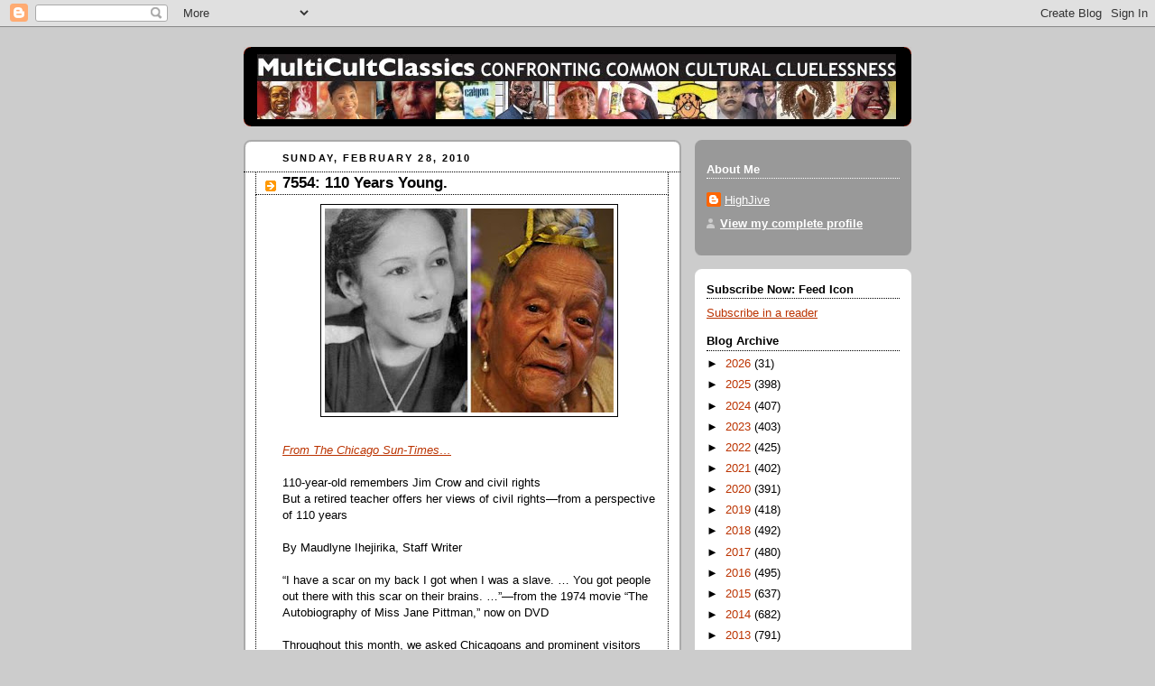

--- FILE ---
content_type: text/html; charset=UTF-8
request_url: https://multicultclassics.blogspot.com/2010/02/
body_size: 57364
content:
<!DOCTYPE html>
<html dir='ltr'>
<head>
<link href='https://www.blogger.com/static/v1/widgets/2944754296-widget_css_bundle.css' rel='stylesheet' type='text/css'/>
<meta content='text/html; charset=UTF-8' http-equiv='Content-Type'/>
<meta content='blogger' name='generator'/>
<link href='https://multicultclassics.blogspot.com/favicon.ico' rel='icon' type='image/x-icon'/>
<link href='http://multicultclassics.blogspot.com/2010/02/' rel='canonical'/>
<link rel="alternate" type="application/atom+xml" title="MultiCultClassics - Atom" href="https://multicultclassics.blogspot.com/feeds/posts/default" />
<link rel="alternate" type="application/rss+xml" title="MultiCultClassics - RSS" href="https://multicultclassics.blogspot.com/feeds/posts/default?alt=rss" />
<link rel="service.post" type="application/atom+xml" title="MultiCultClassics - Atom" href="https://www.blogger.com/feeds/11279250/posts/default" />
<!--Can't find substitution for tag [blog.ieCssRetrofitLinks]-->
<meta content='http://multicultclassics.blogspot.com/2010/02/' property='og:url'/>
<meta content='MultiCultClassics' property='og:title'/>
<meta content='' property='og:description'/>
<title>MultiCultClassics: February 2010</title>
<style id='page-skin-1' type='text/css'><!--
/*
-----------------------------------------------
Blogger Template Style
Name:     Rounders 2
Date:     27 Feb 2004
Updated by: Blogger Team
----------------------------------------------- */
body {
background:#ccc;
margin:0;
text-align:center;
line-height: 1.5em;
font:x-small Trebuchet MS, Verdana, Arial, Sans-serif;
color:#000000;
font-size/* */:/**/small;
font-size: /**/small;
}
/* Page Structure
----------------------------------------------- */
/* The images which help create rounded corners depend on the
following widths and measurements. If you want to change
these measurements, the images will also need to change.
*/
#outer-wrapper {
width:740px;
margin:0 auto;
text-align:left;
font: normal normal 100% 'Trebuchet MS',Verdana,Arial,Sans-serif;
}
#main-wrap1 {
width:485px;
float:left;
background:#ffffff url("https://resources.blogblog.com/blogblog/data/rounders2/corners_main_bot.gif") no-repeat left bottom;
margin:15px 0 0;
padding:0 0 10px;
color:#000000;
font-size:97%;
line-height:1.5em;
word-wrap: break-word; /* fix for long text breaking sidebar float in IE */
overflow: hidden;     /* fix for long non-text content breaking IE sidebar float */
}
#main-wrap2 {
float:left;
width:100%;
background:url("https://resources.blogblog.com/blogblog/data/rounders2/corners_main_top.gif") no-repeat left top;
padding:10px 0 0;
}
#main {
background:url("https://resources.blogblog.com/blogblog/data/rounders2/rails_main.gif") repeat-y left;
padding:0;
width:485px;
}
#sidebar-wrap {
width:240px;
float:right;
margin:15px 0 0;
font-size:97%;
line-height:1.5em;
word-wrap: break-word; /* fix for long text breaking sidebar float in IE */
overflow: hidden;     /* fix for long non-text content breaking IE sidebar float */
}
.main .widget {
margin-top: 4px;
width: 468px;
padding: 0 13px;
}
.main .Blog {
margin: 0;
padding: 0;
width: 484px;
}
/* Links
----------------------------------------------- */
a:link {
color: #bb3300;
}
a:visited {
color: #cc6633;
}
a:hover {
color: #cc6633;
}
a img {
border-width:0;
}
/* Blog Header
----------------------------------------------- */
#header-wrapper {
background:#000000 url("https://resources.blogblog.com/blogblog/data/rounders2/corners_cap_top.gif") no-repeat left top;
margin-top:22px;
margin-right:0;
margin-bottom:0;
margin-left:0;
padding-top:8px;
padding-right:0;
padding-bottom:0;
padding-left:0;
color:#ffffff;
}
#header {
background:url("https://resources.blogblog.com/blogblog/data/rounders2/corners_cap_bot.gif") no-repeat left bottom;
padding:0 15px 8px;
}
#header h1 {
margin:0;
padding:10px 30px 5px;
line-height:1.2em;
font: normal bold 200% 'Trebuchet MS',Verdana,Arial,Sans-serif;
}
#header a,
#header a:visited {
text-decoration:none;
color: #ffffff;
}
#header .description {
margin:0;
padding:5px 30px 10px;
line-height:1.5em;
font: normal normal 100% 'Trebuchet MS',Verdana,Arial,Sans-serif;
}
/* Posts
----------------------------------------------- */
h2.date-header {
margin-top:0;
margin-right:28px;
margin-bottom:0;
margin-left:43px;
font-size:85%;
line-height:2em;
text-transform:uppercase;
letter-spacing:.2em;
color:#000000;
}
.post {
margin:.3em 0 25px;
padding:0 13px;
border:1px dotted #000000;
border-width:1px 0;
}
.post h3 {
margin:0;
line-height:1.5em;
background:url("https://resources.blogblog.com/blogblog/data/rounders2/icon_arrow.gif") no-repeat 10px .5em;
display:block;
border:1px dotted #000000;
border-width:0 1px 1px;
padding-top:2px;
padding-right:14px;
padding-bottom:2px;
padding-left:29px;
color: #000000;
font: normal bold 135% 'Trebuchet MS',Verdana,Arial,Sans-serif;
}
.post h3 a, .post h3 a:visited {
text-decoration:none;
color: #000000;
}
a.title-link:hover {
background-color: #000000;
color: #000000;
}
.post-body {
border:1px dotted #000000;
border-width:0 1px 1px;
border-bottom-color:#ffffff;
padding-top:10px;
padding-right:14px;
padding-bottom:1px;
padding-left:29px;
}
html>body .post-body {
border-bottom-width:0;
}
.post-body {
margin:0 0 .75em;
}
.post-body blockquote {
line-height:1.3em;
}
.post-footer {
background: #eee;
margin:0;
padding-top:2px;
padding-right:14px;
padding-bottom:2px;
padding-left:29px;
border:1px dotted #000000;
border-width:1px;
font-size:100%;
line-height:1.5em;
color: #666;
}
/*
The first line of the post footer might only have floated text, so we need to give it a height.
The height comes from the post-footer line-height
*/
.post-footer-line-1 {
min-height:1.5em;
_height:1.5em;
}
.post-footer p {
margin: 0;
}
html>body .post-footer {
border-bottom-color:transparent;
}
.uncustomized-post-template .post-footer {
text-align: right;
}
.uncustomized-post-template .post-author,
.uncustomized-post-template .post-timestamp {
display: block;
float: left;
text-align:left;
margin-right: 4px;
}
.post-footer a {
color: #bb3300;
}
.post-footer a:hover {
color: #cc6633;
}
a.comment-link {
/* IE5.0/Win doesn't apply padding to inline elements,
so we hide these two declarations from it */
background/* */:/**/url("https://resources.blogblog.com/blogblog/data/rounders/icon_comment_left.gif") no-repeat left 45%;
padding-left:14px;
}
html>body a.comment-link {
/* Respecified, for IE5/Mac's benefit */
background:url("https://resources.blogblog.com/blogblog/data/rounders2/icon_comment_left.gif") no-repeat left 45%;
padding-left:14px;
}
.post img, table.tr-caption-container {
margin-top:0;
margin-right:0;
margin-bottom:5px;
margin-left:0;
padding:4px;
border:1px solid #000000;
}
.tr-caption-container img {
border: none;
margin: 0;
padding: 0;
}
blockquote {
margin:.75em 0;
border:1px dotted #000000;
border-width:1px 0;
padding:5px 15px;
color: #000000;
}
.post blockquote p {
margin:.5em 0;
}
#blog-pager-newer-link {
float: left;
margin-left: 13px;
}
#blog-pager-older-link {
float: right;
margin-right: 13px;
}
#blog-pager {
text-align: center;
}
.feed-links {
clear: both;
line-height: 2.5em;
margin-left: 13px;
}
/* Comments
----------------------------------------------- */
#comments {
margin:-25px 13px 0;
border:1px dotted #000000;
border-width:0 1px 1px;
padding-top:20px;
padding-right:0;
padding-bottom:15px;
padding-left:0;
}
#comments h4 {
margin:0 0 10px;
padding-top:0;
padding-right:14px;
padding-bottom:2px;
padding-left:29px;
border-bottom:1px dotted #000000;
font-size:120%;
line-height:1.4em;
color:#000000;
}
#comments-block {
margin-top:0;
margin-right:15px;
margin-bottom:0;
margin-left:9px;
}
.comment-author {
background:url("https://resources.blogblog.com/blogblog/data/rounders2/icon_comment_left.gif") no-repeat 2px .3em;
margin:.5em 0;
padding-top:0;
padding-right:0;
padding-bottom:0;
padding-left:20px;
font-weight:bold;
}
.comment-body {
margin:0 0 1.25em;
padding-top:0;
padding-right:0;
padding-bottom:0;
padding-left:20px;
}
.comment-body p {
margin:0 0 .5em;
}
.comment-footer {
margin:0 0 .5em;
padding-top:0;
padding-right:0;
padding-bottom:.75em;
padding-left:20px;
}
.comment-footer a:link {
color: #000000;
}
.deleted-comment {
font-style:italic;
color:gray;
}
.comment-form {
padding-left:20px;
padding-right:5px;
}
#comments .comment-form h4 {
padding-left:0px;
}
/* Profile
----------------------------------------------- */
.profile-img {
float: left;
margin-top: 5px;
margin-right: 5px;
margin-bottom: 5px;
margin-left: 0;
border: 4px solid #ffffff;
}
.profile-datablock {
margin-top:0;
margin-right:15px;
margin-bottom:.5em;
margin-left:0;
padding-top:8px;
}
.profile-link {
background:url("https://resources.blogblog.com/blogblog/data/rounders2/icon_profile_left.gif") no-repeat left .1em;
padding-left:15px;
font-weight:bold;
}
.profile-textblock {
clear: both;
margin: 0;
}
.sidebar .clear, .main .widget .clear {
clear: both;
}
#sidebartop-wrap {
background:#999999 url("https://resources.blogblog.com/blogblog/data/rounders2/corners_prof_bot.gif") no-repeat left bottom;
margin:0px 0px 15px;
padding:0px 0px 10px;
color:#ffffff;
}
#sidebartop-wrap2 {
background:url("https://resources.blogblog.com/blogblog/data/rounders2/corners_prof_top.gif") no-repeat left top;
padding: 10px 0 0;
margin:0;
border-width:0;
}
#sidebartop h2 {
line-height:1.5em;
color:#ffffff;
border-bottom: 1px dotted #ffffff;
margin-bottom: 0.5em;
font: normal bold 100% 'Trebuchet MS',Verdana,Arial,Sans-serif;
}
#sidebartop a {
color: #ffffff;
}
#sidebartop a:hover {
color: #dddddd;
}
#sidebartop a:visited {
color: #dddddd;
}
/* Sidebar Boxes
----------------------------------------------- */
.sidebar .widget {
margin:.5em 13px 1.25em;
padding:0 0px;
}
.widget-content {
margin-top: 0.5em;
}
#sidebarbottom-wrap1 {
background:#ffffff url("https://resources.blogblog.com/blogblog/data/rounders2/corners_side_top.gif") no-repeat left top;
margin:0 0 15px;
padding:10px 0 0;
color: #000000;
}
#sidebarbottom-wrap2 {
background:url("https://resources.blogblog.com/blogblog/data/rounders2/corners_side_bot.gif") no-repeat left bottom;
padding:0 0 8px;
}
.sidebar h2 {
margin:0;
padding:0 0 .2em;
line-height:1.5em;
font:normal bold 100% 'Trebuchet MS',Verdana,Arial,Sans-serif;
}
.sidebar ul {
list-style:none;
margin:0 0 1.25em;
padding:0;
}
.sidebar ul li {
background:url("https://resources.blogblog.com/blogblog/data/rounders2/icon_arrow_sm.gif") no-repeat 2px .25em;
margin:0;
padding-top:0;
padding-right:0;
padding-bottom:3px;
padding-left:16px;
margin-bottom:3px;
border-bottom:1px dotted #000000;
line-height:1.4em;
}
.sidebar p {
margin:0 0 .6em;
}
#sidebar h2 {
color: #000000;
border-bottom: 1px dotted #000000;
}
/* Footer
----------------------------------------------- */
#footer-wrap1 {
clear:both;
margin:0 0 10px;
padding:15px 0 0;
}
#footer-wrap2 {
background:#000000 url("https://resources.blogblog.com/blogblog/data/rounders2/corners_cap_top.gif") no-repeat left top;
color:#ffffff;
}
#footer {
background:url("https://resources.blogblog.com/blogblog/data/rounders2/corners_cap_bot.gif") no-repeat left bottom;
padding:8px 15px;
}
#footer hr {display:none;}
#footer p {margin:0;}
#footer a {color:#ffffff;}
#footer .widget-content {
margin:0;
}
/** Page structure tweaks for layout editor wireframe */
body#layout #main-wrap1,
body#layout #sidebar-wrap,
body#layout #header-wrapper {
margin-top: 0;
}
body#layout #header, body#layout #header-wrapper,
body#layout #outer-wrapper {
margin-left:0,
margin-right: 0;
padding: 0;
}
body#layout #outer-wrapper {
width: 730px;
}
body#layout #footer-wrap1 {
padding-top: 0;
}

--></style>
<link href='https://www.blogger.com/dyn-css/authorization.css?targetBlogID=11279250&amp;zx=cb6d8b39-7f58-47bf-8914-8021589af6e4' media='none' onload='if(media!=&#39;all&#39;)media=&#39;all&#39;' rel='stylesheet'/><noscript><link href='https://www.blogger.com/dyn-css/authorization.css?targetBlogID=11279250&amp;zx=cb6d8b39-7f58-47bf-8914-8021589af6e4' rel='stylesheet'/></noscript>
<meta name='google-adsense-platform-account' content='ca-host-pub-1556223355139109'/>
<meta name='google-adsense-platform-domain' content='blogspot.com'/>

</head>
<body>
<div class='navbar section' id='navbar'><div class='widget Navbar' data-version='1' id='Navbar1'><script type="text/javascript">
    function setAttributeOnload(object, attribute, val) {
      if(window.addEventListener) {
        window.addEventListener('load',
          function(){ object[attribute] = val; }, false);
      } else {
        window.attachEvent('onload', function(){ object[attribute] = val; });
      }
    }
  </script>
<div id="navbar-iframe-container"></div>
<script type="text/javascript" src="https://apis.google.com/js/platform.js"></script>
<script type="text/javascript">
      gapi.load("gapi.iframes:gapi.iframes.style.bubble", function() {
        if (gapi.iframes && gapi.iframes.getContext) {
          gapi.iframes.getContext().openChild({
              url: 'https://www.blogger.com/navbar/11279250?origin\x3dhttps://multicultclassics.blogspot.com',
              where: document.getElementById("navbar-iframe-container"),
              id: "navbar-iframe"
          });
        }
      });
    </script><script type="text/javascript">
(function() {
var script = document.createElement('script');
script.type = 'text/javascript';
script.src = '//pagead2.googlesyndication.com/pagead/js/google_top_exp.js';
var head = document.getElementsByTagName('head')[0];
if (head) {
head.appendChild(script);
}})();
</script>
</div></div>
<div id='outer-wrapper'>
<div id='header-wrapper'>
<div class='header section' id='header'><div class='widget Header' data-version='1' id='Header1'>
<div id='header-inner'>
<a href='https://multicultclassics.blogspot.com/' style='display: block'>
<img alt='MultiCultClassics' height='72px; ' id='Header1_headerimg' src='https://blogger.googleusercontent.com/img/b/R29vZ2xl/AVvXsEhdWPBU-ghU0WlnNHqBymbOZITtc4_JdwuLyc619R-d5NHveHmnlqGE9j8AFaPl8x1xys0lBbuCr6sinTOiyVhNJl08XudPlMJ58Vx3Rrfh7jsYYPIEwZyfr_qYrBZFIcoPQAz-/s1600/BANNER_2012.jpg' style='display: block' width='708px; '/>
</a>
</div>
</div></div>
</div>
<div id='crosscol-wrapper' style='text-align:center'>
<div class='crosscol no-items section' id='crosscol'></div>
</div>
<div id='main-wrap1'><div id='main-wrap2'>
<div class='main section' id='main'><div class='widget Blog' data-version='1' id='Blog1'>
<div class='blog-posts hfeed'>

          <div class="date-outer">
        
<h2 class='date-header'><span>Sunday, February 28, 2010</span></h2>

          <div class="date-posts">
        
<div class='post-outer'>
<div class='post hentry uncustomized-post-template' itemprop='blogPost' itemscope='itemscope' itemtype='http://schema.org/BlogPosting'>
<meta content='https://blogger.googleusercontent.com/img/b/R29vZ2xl/AVvXsEhN2nxbcydYpl1Og4HR3fvCVNd6mv_y3k2N_Fly0Pth_eZr1OZJ38q7WGi_iLcbjZi1TvKEOcabFsovsdmn4jW1cAL2VW3IhyphenhyphensbE2-8jt-CQtRnpw0i9a0CAE7AXTwZdakSz73u/s320/darden.jpg' itemprop='image_url'/>
<meta content='11279250' itemprop='blogId'/>
<meta content='7003076707768490198' itemprop='postId'/>
<a name='7003076707768490198'></a>
<h3 class='post-title entry-title' itemprop='name'>
<a href='https://multicultclassics.blogspot.com/2010/02/7554-110-years-young.html'>7554: 110 Years Young.</a>
</h3>
<div class='post-header'>
<div class='post-header-line-1'></div>
</div>
<div class='post-body entry-content' id='post-body-7003076707768490198' itemprop='description articleBody'>
<a href="https://blogger.googleusercontent.com/img/b/R29vZ2xl/AVvXsEhN2nxbcydYpl1Og4HR3fvCVNd6mv_y3k2N_Fly0Pth_eZr1OZJ38q7WGi_iLcbjZi1TvKEOcabFsovsdmn4jW1cAL2VW3IhyphenhyphensbE2-8jt-CQtRnpw0i9a0CAE7AXTwZdakSz73u/s1600-h/darden.jpg" onblur="try {parent.deselectBloggerImageGracefully();} catch(e) {}"><img alt="" border="0" id="BLOGGER_PHOTO_ID_5443377792062919666" src="https://blogger.googleusercontent.com/img/b/R29vZ2xl/AVvXsEhN2nxbcydYpl1Og4HR3fvCVNd6mv_y3k2N_Fly0Pth_eZr1OZJ38q7WGi_iLcbjZi1TvKEOcabFsovsdmn4jW1cAL2VW3IhyphenhyphensbE2-8jt-CQtRnpw0i9a0CAE7AXTwZdakSz73u/s320/darden.jpg" style="display:block; margin:0px auto 10px; text-align:center;cursor:pointer; cursor:hand;width: 320px; height: 226px;" /></a><br /><em><a href="&#8221;http://www.suntimes.com/lifestyles/2074510,CST-NWS-bday28.article&#8221;">From The Chicago Sun-Times&#8230;</a></em><br /><br />110-year-old remembers Jim Crow and civil rights<br />But a retired teacher offers her views of civil rights&#8212;from a perspective of 110 years <br /><br />By Maudlyne Ihejirika, Staff Writer<br /><br />&#8220;I have a scar on my back I got when I was a slave. &#8230; You got people out there with this scar on their brains. &#8230;&#8221;&#8212;from the 1974 movie &#8220;The Autobiography of Miss Jane Pittman,&#8221; now on DVD<br /><br />Throughout this month, we asked Chicagoans and prominent visitors their thoughts on Black History Month. Most said it is still relevant, though many questioned relegating the celebration of a people&#8217;s history to any specific period. <br /><br />We close the month with 110-year-old Ethel Darden of Hyde Park, tied with another supercentenarian as Illinois&#8217; oldest resident.<br /><br />Born in Dallas, Texas, on Feb. 17, 1900, to Ella Mary Allen and Charles Boswell, two schoolteachers, she is a pioneering educator who helped establish the city&#8217;s first private, nonsectarian school for blacks, the Howalton Day School. <br /><br />Founded in 1947 by her sister Doris Allen-Anderson and two other women, the school operated until 1986. It was responsible for educating many of Chicago&#8217;s black elite, including the children of boxer Joe Louis, U.S. Rep. Ralph Metcalfe, historian Timuel Black, Judge R. Eugene Pincham and Mayor Eugene Sawyer.<br /><br />In 1996, she donated the school&#8217;s archives to the Carter G. Woodson Regional Library&#8217;s Vivian G. Harsh Research Collection. <br /><br />&#8220;There were five of us girls. The whole darn family became educators,&#8221; said Darden, laughing as she smoothed out a brown ruffled dress with her long, slender rhinestone-ringed fingers.<br /><br />&#8220;She&#8217;s sweet as pie, always full of smiles and laughter,&#8221; said her caretaker and close friend, Betty Miller. &#8220;She still has that southern genteel. Occasionally, she&#8217;ll ask me, &#8216;Honey, is he colored or white?&#8217;&#8221;<br /><br />Darden outlived her siblings and husband, Lloyd Darden, a successful accountant she married in 1942 before the couple moved here. She lives at Montgomery Place, a retirement home staffed by University of Chicago Medical Center physicians.<br /><br />Her doctor, William Dale, said he&#8217;s in awe at the health of Darden, who occasionally enjoys a glass of wine.<br /><br />&#8220;She has no diseases, takes no prescriptions and looks decades younger,&#8221; he gushed. &#8220;And while her short-term memory is poor, her long-term memory is very intact.&#8221; <br /><br />Darden attended Dallas Colored High School, graduated in 1921 from the historically black Wiley College in Marshall, Texas&#8212;featured in the 2007 movie &#8220;The Great Debaters&#8221;&#8212;taught 20 years in Dallas schools, then 40 years here.<br /><br />Here&#8217;s what she had to say:<br /><br />&#8220;You know, sometimes I don&#8217;t like to look back. It&#8217;s hard enough to look front. When I think about the past too much, it knocks me down.<br /><br />&#8220;I came up with Jim Crow. But I didn&#8217;t let it bother me. I was just living. We didn&#8217;t have money, anyway, to go places they didn&#8217;t want us. In the South, we knew where we could go and couldn&#8217;t. Didn&#8217;t have to hear them say it. It was written loud and clear, &#8216;Whites Only.&#8217; &#8216;For Colored.&#8217; <br /><br />&#8220;It was terrible what they did to black folks those days. Lynched them. Burned them. I don&#8217;t want to talk too much about that.<br /><br />&#8220;Dr. [Martin Luther] King came to our church. My twin sister and I sang a duet for him. I liked him. He wasn&#8217;t afraid of anybody. Marched up to Washington. He asked our help. We collected money in jars at school. I did march. One time, we put on buttons to protest, marched right downtown and had breakfast. I wasn&#8217;t scared.<br /><br />&#8220;I honor all those who tried to make it good for us, so we could come downtown and have lunch if we wanted to. The Civil Rights Act was a great day because I felt free at last. That I could walk with my head up, that we were free to go to any school at last. I did feel good.<br /><br />&#8220;Black president? Didn&#8217;t think so soon, but I felt we&#8217;d eventually have a black everything. I don&#8217;t like to say &#8216;black&#8217; history. It&#8217;s just history. <br /><br />&#8220;I don&#8217;t know why I lived so long. I never thought of it. Just tried to do my work and treat people the right way. There&#8217;s a road you have to take, and you take it. It&#8217;s been a good life. I wouldn&#8217;t say a &#8216;fine&#8217; life, just &#8216;good.&#8217; Could have been worse.<br /><br />&#8220;A white man is a white man. Let him be white. A black man is a black man. Let him be black. Just watch the way they treat you as a human being. Treat folks right, and respect them the way God would have you do. Let history take care of itself.&#8221;
<div style='clear: both;'></div>
</div>
<div class='post-footer'>
<div class='post-footer-line post-footer-line-1'>
<span class='post-author vcard'>
Posted by
<span class='fn' itemprop='author' itemscope='itemscope' itemtype='http://schema.org/Person'>
<meta content='https://www.blogger.com/profile/11372784671087002387' itemprop='url'/>
<a class='g-profile' href='https://www.blogger.com/profile/11372784671087002387' rel='author' title='author profile'>
<span itemprop='name'>HighJive</span>
</a>
</span>
</span>
<span class='post-timestamp'>
at
<meta content='http://multicultclassics.blogspot.com/2010/02/7554-110-years-young.html' itemprop='url'/>
<a class='timestamp-link' href='https://multicultclassics.blogspot.com/2010/02/7554-110-years-young.html' rel='bookmark' title='permanent link'><abbr class='published' itemprop='datePublished' title='2010-02-28T13:25:00-06:00'>1:25 PM</abbr></a>
</span>
<span class='post-comment-link'>
<a class='comment-link' href='https://www.blogger.com/comment/fullpage/post/11279250/7003076707768490198' onclick=''>
No comments:
  </a>
</span>
<span class='post-icons'>
<span class='item-control blog-admin pid-797248680'>
<a href='https://www.blogger.com/post-edit.g?blogID=11279250&postID=7003076707768490198&from=pencil' title='Edit Post'>
<img alt='' class='icon-action' height='18' src='https://resources.blogblog.com/img/icon18_edit_allbkg.gif' width='18'/>
</a>
</span>
</span>
<div class='post-share-buttons goog-inline-block'>
<a class='goog-inline-block share-button sb-email' href='https://www.blogger.com/share-post.g?blogID=11279250&postID=7003076707768490198&target=email' target='_blank' title='Email This'><span class='share-button-link-text'>Email This</span></a><a class='goog-inline-block share-button sb-blog' href='https://www.blogger.com/share-post.g?blogID=11279250&postID=7003076707768490198&target=blog' onclick='window.open(this.href, "_blank", "height=270,width=475"); return false;' target='_blank' title='BlogThis!'><span class='share-button-link-text'>BlogThis!</span></a><a class='goog-inline-block share-button sb-twitter' href='https://www.blogger.com/share-post.g?blogID=11279250&postID=7003076707768490198&target=twitter' target='_blank' title='Share to X'><span class='share-button-link-text'>Share to X</span></a><a class='goog-inline-block share-button sb-facebook' href='https://www.blogger.com/share-post.g?blogID=11279250&postID=7003076707768490198&target=facebook' onclick='window.open(this.href, "_blank", "height=430,width=640"); return false;' target='_blank' title='Share to Facebook'><span class='share-button-link-text'>Share to Facebook</span></a><a class='goog-inline-block share-button sb-pinterest' href='https://www.blogger.com/share-post.g?blogID=11279250&postID=7003076707768490198&target=pinterest' target='_blank' title='Share to Pinterest'><span class='share-button-link-text'>Share to Pinterest</span></a>
</div>
</div>
<div class='post-footer-line post-footer-line-2'>
<span class='post-labels'>
Labels:
<a href='https://multicultclassics.blogspot.com/search/label/black%20culture' rel='tag'>black culture</a>,
<a href='https://multicultclassics.blogspot.com/search/label/black%20history' rel='tag'>black history</a>
</span>
</div>
<div class='post-footer-line post-footer-line-3'>
<span class='post-location'>
</span>
</div>
</div>
</div>
</div>
<div class='post-outer'>
<div class='post hentry uncustomized-post-template' itemprop='blogPost' itemscope='itemscope' itemtype='http://schema.org/BlogPosting'>
<meta content='https://blogger.googleusercontent.com/img/b/R29vZ2xl/AVvXsEgel2PcFv2o5FmlieVIRhqeUVqe2r0GIHHevTj0qXzk4bbRHcLCXF-PcD0n8ity_ZFgSr5GOHcPV1DTEBB34kPZdzuqMiPv2bcT1C2PJwgBCtTbH67efwpqH1gCNMj8r1YqZI2R/s400/BHM_Marines_Line.jpg' itemprop='image_url'/>
<meta content='11279250' itemprop='blogId'/>
<meta content='8855381375187442926' itemprop='postId'/>
<a name='8855381375187442926'></a>
<h3 class='post-title entry-title' itemprop='name'>
<a href='https://multicultclassics.blogspot.com/2010/02/7553-bhm-2010the-marines.html'>7553: BHM 2010&#8212;The Marines.</a>
</h3>
<div class='post-header'>
<div class='post-header-line-1'></div>
</div>
<div class='post-body entry-content' id='post-body-8855381375187442926' itemprop='description articleBody'>
<a href="https://blogger.googleusercontent.com/img/b/R29vZ2xl/AVvXsEgel2PcFv2o5FmlieVIRhqeUVqe2r0GIHHevTj0qXzk4bbRHcLCXF-PcD0n8ity_ZFgSr5GOHcPV1DTEBB34kPZdzuqMiPv2bcT1C2PJwgBCtTbH67efwpqH1gCNMj8r1YqZI2R/s1600-h/BHM_Marines_Line.jpg" onblur="try {parent.deselectBloggerImageGracefully();} catch(e) {}"><img alt="" border="0" id="BLOGGER_PHOTO_ID_5443368702485263554" src="https://blogger.googleusercontent.com/img/b/R29vZ2xl/AVvXsEgel2PcFv2o5FmlieVIRhqeUVqe2r0GIHHevTj0qXzk4bbRHcLCXF-PcD0n8ity_ZFgSr5GOHcPV1DTEBB34kPZdzuqMiPv2bcT1C2PJwgBCtTbH67efwpqH1gCNMj8r1YqZI2R/s400/BHM_Marines_Line.jpg" style="display:block; margin:0px auto 10px; text-align:center;cursor:pointer; cursor:hand;width: 400px; height: 377px;" /></a><br />Spend the final day of Black History Month with <a href="http://ourhistory.marines.com/">The Marines.</a>
<div style='clear: both;'></div>
</div>
<div class='post-footer'>
<div class='post-footer-line post-footer-line-1'>
<span class='post-author vcard'>
Posted by
<span class='fn' itemprop='author' itemscope='itemscope' itemtype='http://schema.org/Person'>
<meta content='https://www.blogger.com/profile/11372784671087002387' itemprop='url'/>
<a class='g-profile' href='https://www.blogger.com/profile/11372784671087002387' rel='author' title='author profile'>
<span itemprop='name'>HighJive</span>
</a>
</span>
</span>
<span class='post-timestamp'>
at
<meta content='http://multicultclassics.blogspot.com/2010/02/7553-bhm-2010the-marines.html' itemprop='url'/>
<a class='timestamp-link' href='https://multicultclassics.blogspot.com/2010/02/7553-bhm-2010the-marines.html' rel='bookmark' title='permanent link'><abbr class='published' itemprop='datePublished' title='2010-02-28T12:50:00-06:00'>12:50 PM</abbr></a>
</span>
<span class='post-comment-link'>
<a class='comment-link' href='https://www.blogger.com/comment/fullpage/post/11279250/8855381375187442926' onclick=''>
No comments:
  </a>
</span>
<span class='post-icons'>
<span class='item-control blog-admin pid-797248680'>
<a href='https://www.blogger.com/post-edit.g?blogID=11279250&postID=8855381375187442926&from=pencil' title='Edit Post'>
<img alt='' class='icon-action' height='18' src='https://resources.blogblog.com/img/icon18_edit_allbkg.gif' width='18'/>
</a>
</span>
</span>
<div class='post-share-buttons goog-inline-block'>
<a class='goog-inline-block share-button sb-email' href='https://www.blogger.com/share-post.g?blogID=11279250&postID=8855381375187442926&target=email' target='_blank' title='Email This'><span class='share-button-link-text'>Email This</span></a><a class='goog-inline-block share-button sb-blog' href='https://www.blogger.com/share-post.g?blogID=11279250&postID=8855381375187442926&target=blog' onclick='window.open(this.href, "_blank", "height=270,width=475"); return false;' target='_blank' title='BlogThis!'><span class='share-button-link-text'>BlogThis!</span></a><a class='goog-inline-block share-button sb-twitter' href='https://www.blogger.com/share-post.g?blogID=11279250&postID=8855381375187442926&target=twitter' target='_blank' title='Share to X'><span class='share-button-link-text'>Share to X</span></a><a class='goog-inline-block share-button sb-facebook' href='https://www.blogger.com/share-post.g?blogID=11279250&postID=8855381375187442926&target=facebook' onclick='window.open(this.href, "_blank", "height=430,width=640"); return false;' target='_blank' title='Share to Facebook'><span class='share-button-link-text'>Share to Facebook</span></a><a class='goog-inline-block share-button sb-pinterest' href='https://www.blogger.com/share-post.g?blogID=11279250&postID=8855381375187442926&target=pinterest' target='_blank' title='Share to Pinterest'><span class='share-button-link-text'>Share to Pinterest</span></a>
</div>
</div>
<div class='post-footer-line post-footer-line-2'>
<span class='post-labels'>
Labels:
<a href='https://multicultclassics.blogspot.com/search/label/bhm' rel='tag'>bhm</a>,
<a href='https://multicultclassics.blogspot.com/search/label/bhm%202010' rel='tag'>bhm 2010</a>
</span>
</div>
<div class='post-footer-line post-footer-line-3'>
<span class='post-location'>
</span>
</div>
</div>
</div>
</div>
<div class='post-outer'>
<div class='post hentry uncustomized-post-template' itemprop='blogPost' itemscope='itemscope' itemtype='http://schema.org/BlogPosting'>
<meta content='https://blogger.googleusercontent.com/img/b/R29vZ2xl/AVvXsEhOkXGeruUQQscbSgKsUFbLVJqc3_9YIfn0NbIMfsBfo_Jv1e55Gnz7Kmvh9LTIJH6taMpGQDHGUO2v7I_PlRoLHJWpS2qPZkTXRHVJZ_CsncfWocZYM68SLw40s-l5jfRSK4MP/s400/Old_Age.jpg' itemprop='image_url'/>
<meta content='11279250' itemprop='blogId'/>
<meta content='1494067315675145696' itemprop='postId'/>
<a name='1494067315675145696'></a>
<h3 class='post-title entry-title' itemprop='name'>
<a href='https://multicultclassics.blogspot.com/2010/02/7552-defying-age.html'>7552: Defying Age.</a>
</h3>
<div class='post-header'>
<div class='post-header-line-1'></div>
</div>
<div class='post-body entry-content' id='post-body-1494067315675145696' itemprop='description articleBody'>
<a href="https://blogger.googleusercontent.com/img/b/R29vZ2xl/AVvXsEhOkXGeruUQQscbSgKsUFbLVJqc3_9YIfn0NbIMfsBfo_Jv1e55Gnz7Kmvh9LTIJH6taMpGQDHGUO2v7I_PlRoLHJWpS2qPZkTXRHVJZ_CsncfWocZYM68SLw40s-l5jfRSK4MP/s1600-h/Old_Age.jpg" onblur="try {parent.deselectBloggerImageGracefully();} catch(e) {}"><img alt="" border="0" id="BLOGGER_PHOTO_ID_5443366155326706434" src="https://blogger.googleusercontent.com/img/b/R29vZ2xl/AVvXsEhOkXGeruUQQscbSgKsUFbLVJqc3_9YIfn0NbIMfsBfo_Jv1e55Gnz7Kmvh9LTIJH6taMpGQDHGUO2v7I_PlRoLHJWpS2qPZkTXRHVJZ_CsncfWocZYM68SLw40s-l5jfRSK4MP/s400/Old_Age.jpg" style="display:block; margin:0px auto 10px; text-align:center;cursor:pointer; cursor:hand;width: 400px; height: 218px;" /></a><br /><a href="http://multicultclassics.blogspot.com/2008/02/5161-you-da-man.html">The hardest-working man in Black advertising</a> is still going strong, illustrating an online story on old age. It would be interesting to learn how old this guy really is at this point, given that his stock photos have been used for quite some time now.
<div style='clear: both;'></div>
</div>
<div class='post-footer'>
<div class='post-footer-line post-footer-line-1'>
<span class='post-author vcard'>
Posted by
<span class='fn' itemprop='author' itemscope='itemscope' itemtype='http://schema.org/Person'>
<meta content='https://www.blogger.com/profile/11372784671087002387' itemprop='url'/>
<a class='g-profile' href='https://www.blogger.com/profile/11372784671087002387' rel='author' title='author profile'>
<span itemprop='name'>HighJive</span>
</a>
</span>
</span>
<span class='post-timestamp'>
at
<meta content='http://multicultclassics.blogspot.com/2010/02/7552-defying-age.html' itemprop='url'/>
<a class='timestamp-link' href='https://multicultclassics.blogspot.com/2010/02/7552-defying-age.html' rel='bookmark' title='permanent link'><abbr class='published' itemprop='datePublished' title='2010-02-28T12:38:00-06:00'>12:38 PM</abbr></a>
</span>
<span class='post-comment-link'>
<a class='comment-link' href='https://www.blogger.com/comment/fullpage/post/11279250/1494067315675145696' onclick=''>
No comments:
  </a>
</span>
<span class='post-icons'>
<span class='item-control blog-admin pid-797248680'>
<a href='https://www.blogger.com/post-edit.g?blogID=11279250&postID=1494067315675145696&from=pencil' title='Edit Post'>
<img alt='' class='icon-action' height='18' src='https://resources.blogblog.com/img/icon18_edit_allbkg.gif' width='18'/>
</a>
</span>
</span>
<div class='post-share-buttons goog-inline-block'>
<a class='goog-inline-block share-button sb-email' href='https://www.blogger.com/share-post.g?blogID=11279250&postID=1494067315675145696&target=email' target='_blank' title='Email This'><span class='share-button-link-text'>Email This</span></a><a class='goog-inline-block share-button sb-blog' href='https://www.blogger.com/share-post.g?blogID=11279250&postID=1494067315675145696&target=blog' onclick='window.open(this.href, "_blank", "height=270,width=475"); return false;' target='_blank' title='BlogThis!'><span class='share-button-link-text'>BlogThis!</span></a><a class='goog-inline-block share-button sb-twitter' href='https://www.blogger.com/share-post.g?blogID=11279250&postID=1494067315675145696&target=twitter' target='_blank' title='Share to X'><span class='share-button-link-text'>Share to X</span></a><a class='goog-inline-block share-button sb-facebook' href='https://www.blogger.com/share-post.g?blogID=11279250&postID=1494067315675145696&target=facebook' onclick='window.open(this.href, "_blank", "height=430,width=640"); return false;' target='_blank' title='Share to Facebook'><span class='share-button-link-text'>Share to Facebook</span></a><a class='goog-inline-block share-button sb-pinterest' href='https://www.blogger.com/share-post.g?blogID=11279250&postID=1494067315675145696&target=pinterest' target='_blank' title='Share to Pinterest'><span class='share-button-link-text'>Share to Pinterest</span></a>
</div>
</div>
<div class='post-footer-line post-footer-line-2'>
<span class='post-labels'>
Labels:
<a href='https://multicultclassics.blogspot.com/search/label/hardest-working%20man%20in%20black%20advertising' rel='tag'>hardest-working man in black advertising</a>,
<a href='https://multicultclassics.blogspot.com/search/label/stock%20photography' rel='tag'>stock photography</a>
</span>
</div>
<div class='post-footer-line post-footer-line-3'>
<span class='post-location'>
</span>
</div>
</div>
</div>
</div>
<div class='post-outer'>
<div class='post hentry uncustomized-post-template' itemprop='blogPost' itemscope='itemscope' itemtype='http://schema.org/BlogPosting'>
<meta content='https://blogger.googleusercontent.com/img/b/R29vZ2xl/AVvXsEhs9PRvt5oz7zWt5dH77qL4DW5hIitdeH4QMQ0mIFnRyajdr8ZoVpa1J2BxLARIatlJ39YE0WwzEzlgwevMkXv5gKh3pzpiAFqBGo7tXyzvFe3RLgsy5S3CS9_qAZYWwnG4EuTa/s320/negrohead.jpg' itemprop='image_url'/>
<meta content='11279250' itemprop='blogId'/>
<meta content='2431670758789775460' itemprop='postId'/>
<a name='2431670758789775460'></a>
<h3 class='post-title entry-title' itemprop='name'>
<a href='https://multicultclassics.blogspot.com/2010/02/7551-rock-solid-revision.html'>7551: A Rock-Solid Revision.</a>
</h3>
<div class='post-header'>
<div class='post-header-line-1'></div>
</div>
<div class='post-body entry-content' id='post-body-2431670758789775460' itemprop='description articleBody'>
<a href="https://blogger.googleusercontent.com/img/b/R29vZ2xl/AVvXsEhs9PRvt5oz7zWt5dH77qL4DW5hIitdeH4QMQ0mIFnRyajdr8ZoVpa1J2BxLARIatlJ39YE0WwzEzlgwevMkXv5gKh3pzpiAFqBGo7tXyzvFe3RLgsy5S3CS9_qAZYWwnG4EuTa/s1600-h/negrohead.jpg" onblur="try {parent.deselectBloggerImageGracefully();} catch(e) {}"><img alt="" border="0" id="BLOGGER_PHOTO_ID_5443361291839793010" src="https://blogger.googleusercontent.com/img/b/R29vZ2xl/AVvXsEhs9PRvt5oz7zWt5dH77qL4DW5hIitdeH4QMQ0mIFnRyajdr8ZoVpa1J2BxLARIatlJ39YE0WwzEzlgwevMkXv5gKh3pzpiAFqBGo7tXyzvFe3RLgsy5S3CS9_qAZYWwnG4EuTa/s320/negrohead.jpg" style="display:block; margin:0px auto 10px; text-align:center;cursor:pointer; cursor:hand;width: 320px; height: 216px;" /></a><br /><em><a href="&#8221;http://www.latimes.com/news/local/la-me-negrohead24-2010feb24,0,3985036.story&#8221;">From The Los Angeles Times&#8230;</a></em><br /><br />Negrohead Mountain is renamed after black pioneer<br />The 2,031-foot peak standing between Malibu and Agoura is now named Ballard Mountain, after John Ballard, a former slave from L.A. who homesteaded a valley in the Santa Monica Mountains.<br /><br />By Bob Pool<br /><br />It took years for work crews to tunnel through the edges of the 2,031-foot peak that stands between Malibu and Agoura.<br /><br />It took a century for authorities to dig their way out from under the shame that came with the mountain, however.<br /><br />But another work crew will soon erect a bronze plaque that changes the name of &#8220;Negrohead Mountain&#8221; to &#8220;Ballard Mountain&#8221; in honor of a black man who was a pioneering homesteader in the Santa Monica Mountains.<br /><br />John Ballard was a former slave who ran a delivery service and was a co-founder of Los Angeles&#8217; first African Methodist Episcopal Church, but the city&#8217;s rising property values and its class structure forced him to move his family 50 miles out into the mountains in the 1880s.<br /><br />He homesteaded 160 acres in a valley marked by a bubbling hot springs and settled into a life of blacksmithing and gathering firewood to sell in the city. Ballard&#8217;s prominence in the mountains prompted locals to refer to the volcanic peak rising above the springs as &#8220;Negrohead Mountain&#8221;&#8212;although that was a 1960s refinement of the &#8220;N-word&#8221; that formed its original name. When the federal government surveyed the area, that name was used on officials&#8217; maps.<br /><br />Two current mountain residents, Paul Culberg and Nick Noxon, initiated a campaign to change the peak&#8217;s name in Ballard&#8217;s honor two years ago. Last year, Los Angeles County Supervisor Zev Yaroslavsky, who represents the area, took up the cause.<br /><br />On Saturday, about 25 of Ballard&#8217;s descendants were among a crowd of 90 who watched as a replica of the plaque was unveiled in Seminole Springs, near the site of his onetime homestead. The real one will be permanently placed next to Kanan Road&#8217;s north tunnel on the side of the rugged mountaintop.<br /><br />Reggie Ballard, the 85-year-old great-grandson of the pioneer, said he was pleased to see the old name wiped away.<br /><br />&#8220;I don&#8217;t know what it means to Los Angeles as a whole, but it means a lot to me,&#8221; said the retired Los Angeles Fire Department captain who lives in Banning.<br /><br />&#8220;It&#8217;s not often you get a chance to right an historical wrong,&#8221; said Yaroslavsky, whose board colleagues appealed to the U.S. Geological Survey to make the name change official.<br /><br />Marcia McNutt, the agency&#8217;s director, traveled from Washington for the ceremony.<br /><br />&#8220;It doesn&#8217;t get any better than this. This is one of those days you live for,&#8221; McNutt told the crowd.<br /><br />Descendant Christopher Ballard, 19, of Long Beach said he and six others climbed Ballard Mountain in December, crawling over rocks and carving their own trail through brush.<br /><br />When he reached its peak, he said, it felt like he was on top of the world.
<div style='clear: both;'></div>
</div>
<div class='post-footer'>
<div class='post-footer-line post-footer-line-1'>
<span class='post-author vcard'>
Posted by
<span class='fn' itemprop='author' itemscope='itemscope' itemtype='http://schema.org/Person'>
<meta content='https://www.blogger.com/profile/11372784671087002387' itemprop='url'/>
<a class='g-profile' href='https://www.blogger.com/profile/11372784671087002387' rel='author' title='author profile'>
<span itemprop='name'>HighJive</span>
</a>
</span>
</span>
<span class='post-timestamp'>
at
<meta content='http://multicultclassics.blogspot.com/2010/02/7551-rock-solid-revision.html' itemprop='url'/>
<a class='timestamp-link' href='https://multicultclassics.blogspot.com/2010/02/7551-rock-solid-revision.html' rel='bookmark' title='permanent link'><abbr class='published' itemprop='datePublished' title='2010-02-28T12:21:00-06:00'>12:21 PM</abbr></a>
</span>
<span class='post-comment-link'>
<a class='comment-link' href='https://www.blogger.com/comment/fullpage/post/11279250/2431670758789775460' onclick=''>
No comments:
  </a>
</span>
<span class='post-icons'>
<span class='item-control blog-admin pid-797248680'>
<a href='https://www.blogger.com/post-edit.g?blogID=11279250&postID=2431670758789775460&from=pencil' title='Edit Post'>
<img alt='' class='icon-action' height='18' src='https://resources.blogblog.com/img/icon18_edit_allbkg.gif' width='18'/>
</a>
</span>
</span>
<div class='post-share-buttons goog-inline-block'>
<a class='goog-inline-block share-button sb-email' href='https://www.blogger.com/share-post.g?blogID=11279250&postID=2431670758789775460&target=email' target='_blank' title='Email This'><span class='share-button-link-text'>Email This</span></a><a class='goog-inline-block share-button sb-blog' href='https://www.blogger.com/share-post.g?blogID=11279250&postID=2431670758789775460&target=blog' onclick='window.open(this.href, "_blank", "height=270,width=475"); return false;' target='_blank' title='BlogThis!'><span class='share-button-link-text'>BlogThis!</span></a><a class='goog-inline-block share-button sb-twitter' href='https://www.blogger.com/share-post.g?blogID=11279250&postID=2431670758789775460&target=twitter' target='_blank' title='Share to X'><span class='share-button-link-text'>Share to X</span></a><a class='goog-inline-block share-button sb-facebook' href='https://www.blogger.com/share-post.g?blogID=11279250&postID=2431670758789775460&target=facebook' onclick='window.open(this.href, "_blank", "height=430,width=640"); return false;' target='_blank' title='Share to Facebook'><span class='share-button-link-text'>Share to Facebook</span></a><a class='goog-inline-block share-button sb-pinterest' href='https://www.blogger.com/share-post.g?blogID=11279250&postID=2431670758789775460&target=pinterest' target='_blank' title='Share to Pinterest'><span class='share-button-link-text'>Share to Pinterest</span></a>
</div>
</div>
<div class='post-footer-line post-footer-line-2'>
<span class='post-labels'>
Labels:
<a href='https://multicultclassics.blogspot.com/search/label/los%20angeles' rel='tag'>los angeles</a>
</span>
</div>
<div class='post-footer-line post-footer-line-3'>
<span class='post-location'>
</span>
</div>
</div>
</div>
</div>

          </div></div>
        

          <div class="date-outer">
        
<h2 class='date-header'><span>Saturday, February 27, 2010</span></h2>

          <div class="date-posts">
        
<div class='post-outer'>
<div class='post hentry uncustomized-post-template' itemprop='blogPost' itemscope='itemscope' itemtype='http://schema.org/BlogPosting'>
<meta content='https://blogger.googleusercontent.com/img/b/R29vZ2xl/AVvXsEidrzDNMCTrQODKi1cgaz04BC3K6aU_0J7dYuGRP9PQcSRvUky8iLPBDcVzk8N31uMFJt2cBjUwbEvLliUiyOs79DuEJymXORErG_b9pONE0-6B7UyRnX3SJmiZx0YG5lczyIVv/s320/BHM_Walgreens.jpg' itemprop='image_url'/>
<meta content='11279250' itemprop='blogId'/>
<meta content='4129541430822145457' itemprop='postId'/>
<a name='4129541430822145457'></a>
<h3 class='post-title entry-title' itemprop='name'>
<a href='https://multicultclassics.blogspot.com/2010/02/7550-bhm-2010walgreens.html'>7550: BHM 2010&#8212;Walgreens.</a>
</h3>
<div class='post-header'>
<div class='post-header-line-1'></div>
</div>
<div class='post-body entry-content' id='post-body-4129541430822145457' itemprop='description articleBody'>
<a href="https://blogger.googleusercontent.com/img/b/R29vZ2xl/AVvXsEidrzDNMCTrQODKi1cgaz04BC3K6aU_0J7dYuGRP9PQcSRvUky8iLPBDcVzk8N31uMFJt2cBjUwbEvLliUiyOs79DuEJymXORErG_b9pONE0-6B7UyRnX3SJmiZx0YG5lczyIVv/s1600-h/BHM_Walgreens.jpg" onblur="try {parent.deselectBloggerImageGracefully();} catch(e) {}"><img alt="" border="0" id="BLOGGER_PHOTO_ID_5443131742937422482" src="https://blogger.googleusercontent.com/img/b/R29vZ2xl/AVvXsEidrzDNMCTrQODKi1cgaz04BC3K6aU_0J7dYuGRP9PQcSRvUky8iLPBDcVzk8N31uMFJt2cBjUwbEvLliUiyOs79DuEJymXORErG_b9pONE0-6B7UyRnX3SJmiZx0YG5lczyIVv/s320/BHM_Walgreens.jpg" style="display:block; margin:0px auto 10px; text-align:center;cursor:pointer; cursor:hand;width: 320px; height: 143px;" /></a><br />Walgreens goes the distance with its <a href="http://www.walgreens.com/topic/promotion/blackhistory.jsp">BHM promotion,</a> offering all the health and beauty items you need.<br /><br /><a href="https://blogger.googleusercontent.com/img/b/R29vZ2xl/AVvXsEj9nWsnqHtkFyw6UNz3AX1Wgkny2_U5pHyiViduUQ0uumKaCnOaSB2mYWOBT2u6h5PDmpJIdEBqMB0UDY5Il6phSjdUau62nWF4yzG3gRReu0xcX6SeGufNDAwNMAPhrSovv98u/s1600-h/BHM_Walgreens_Sale.jpg" onblur="try {parent.deselectBloggerImageGracefully();} catch(e) {}"><img alt="" border="0" id="BLOGGER_PHOTO_ID_5443131313226363778" src="https://blogger.googleusercontent.com/img/b/R29vZ2xl/AVvXsEj9nWsnqHtkFyw6UNz3AX1Wgkny2_U5pHyiViduUQ0uumKaCnOaSB2mYWOBT2u6h5PDmpJIdEBqMB0UDY5Il6phSjdUau62nWF4yzG3gRReu0xcX6SeGufNDAwNMAPhrSovv98u/s320/BHM_Walgreens_Sale.jpg" style="display:block; margin:0px auto 10px; text-align:center;cursor:pointer; cursor:hand;width: 320px; height: 206px;" /></a>
<div style='clear: both;'></div>
</div>
<div class='post-footer'>
<div class='post-footer-line post-footer-line-1'>
<span class='post-author vcard'>
Posted by
<span class='fn' itemprop='author' itemscope='itemscope' itemtype='http://schema.org/Person'>
<meta content='https://www.blogger.com/profile/11372784671087002387' itemprop='url'/>
<a class='g-profile' href='https://www.blogger.com/profile/11372784671087002387' rel='author' title='author profile'>
<span itemprop='name'>HighJive</span>
</a>
</span>
</span>
<span class='post-timestamp'>
at
<meta content='http://multicultclassics.blogspot.com/2010/02/7550-bhm-2010walgreens.html' itemprop='url'/>
<a class='timestamp-link' href='https://multicultclassics.blogspot.com/2010/02/7550-bhm-2010walgreens.html' rel='bookmark' title='permanent link'><abbr class='published' itemprop='datePublished' title='2010-02-27T21:28:00-06:00'>9:28 PM</abbr></a>
</span>
<span class='post-comment-link'>
<a class='comment-link' href='https://www.blogger.com/comment/fullpage/post/11279250/4129541430822145457' onclick=''>
No comments:
  </a>
</span>
<span class='post-icons'>
<span class='item-control blog-admin pid-797248680'>
<a href='https://www.blogger.com/post-edit.g?blogID=11279250&postID=4129541430822145457&from=pencil' title='Edit Post'>
<img alt='' class='icon-action' height='18' src='https://resources.blogblog.com/img/icon18_edit_allbkg.gif' width='18'/>
</a>
</span>
</span>
<div class='post-share-buttons goog-inline-block'>
<a class='goog-inline-block share-button sb-email' href='https://www.blogger.com/share-post.g?blogID=11279250&postID=4129541430822145457&target=email' target='_blank' title='Email This'><span class='share-button-link-text'>Email This</span></a><a class='goog-inline-block share-button sb-blog' href='https://www.blogger.com/share-post.g?blogID=11279250&postID=4129541430822145457&target=blog' onclick='window.open(this.href, "_blank", "height=270,width=475"); return false;' target='_blank' title='BlogThis!'><span class='share-button-link-text'>BlogThis!</span></a><a class='goog-inline-block share-button sb-twitter' href='https://www.blogger.com/share-post.g?blogID=11279250&postID=4129541430822145457&target=twitter' target='_blank' title='Share to X'><span class='share-button-link-text'>Share to X</span></a><a class='goog-inline-block share-button sb-facebook' href='https://www.blogger.com/share-post.g?blogID=11279250&postID=4129541430822145457&target=facebook' onclick='window.open(this.href, "_blank", "height=430,width=640"); return false;' target='_blank' title='Share to Facebook'><span class='share-button-link-text'>Share to Facebook</span></a><a class='goog-inline-block share-button sb-pinterest' href='https://www.blogger.com/share-post.g?blogID=11279250&postID=4129541430822145457&target=pinterest' target='_blank' title='Share to Pinterest'><span class='share-button-link-text'>Share to Pinterest</span></a>
</div>
</div>
<div class='post-footer-line post-footer-line-2'>
<span class='post-labels'>
Labels:
<a href='https://multicultclassics.blogspot.com/search/label/bhm' rel='tag'>bhm</a>,
<a href='https://multicultclassics.blogspot.com/search/label/bhm%202010' rel='tag'>bhm 2010</a>
</span>
</div>
<div class='post-footer-line post-footer-line-3'>
<span class='post-location'>
</span>
</div>
</div>
</div>
</div>
<div class='post-outer'>
<div class='post hentry uncustomized-post-template' itemprop='blogPost' itemscope='itemscope' itemtype='http://schema.org/BlogPosting'>
<meta content='https://blogger.googleusercontent.com/img/b/R29vZ2xl/AVvXsEiwhqHXm3Sq3od6AWreJICR2DLzE0Jsqztw-JUZC-464Rz__IAladexB2CIGa6TknPIo9YNmx7a9-nw2Wbi2Wj4NLlpIksN-ojtCWEM-Io3F6nLFZL5BCSM2WyLxdP2rT5xTV4A/s320/desiree-rogers.jpg' itemprop='image_url'/>
<meta content='11279250' itemprop='blogId'/>
<meta content='3579953898420499006' itemprop='postId'/>
<a name='3579953898420499006'></a>
<h3 class='post-title entry-title' itemprop='name'>
<a href='https://multicultclassics.blogspot.com/2010/02/7549-going-out.html'>7549: Going Out.</a>
</h3>
<div class='post-header'>
<div class='post-header-line-1'></div>
</div>
<div class='post-body entry-content' id='post-body-3579953898420499006' itemprop='description articleBody'>
<a href="https://blogger.googleusercontent.com/img/b/R29vZ2xl/AVvXsEiwhqHXm3Sq3od6AWreJICR2DLzE0Jsqztw-JUZC-464Rz__IAladexB2CIGa6TknPIo9YNmx7a9-nw2Wbi2Wj4NLlpIksN-ojtCWEM-Io3F6nLFZL5BCSM2WyLxdP2rT5xTV4A/s1600-h/desiree-rogers.jpg" onblur="try {parent.deselectBloggerImageGracefully();} catch(e) {}"><img alt="" border="0" id="BLOGGER_PHOTO_ID_5443130771436254482" src="https://blogger.googleusercontent.com/img/b/R29vZ2xl/AVvXsEiwhqHXm3Sq3od6AWreJICR2DLzE0Jsqztw-JUZC-464Rz__IAladexB2CIGa6TknPIo9YNmx7a9-nw2Wbi2Wj4NLlpIksN-ojtCWEM-Io3F6nLFZL5BCSM2WyLxdP2rT5xTV4A/s320/desiree-rogers.jpg" style="display:block; margin:0px auto 10px; text-align:center;cursor:pointer; cursor:hand;width: 320px; height: 214px;" /></a><br />Career changes in a MultiCultClassics Monologue&#8230;<br /><br />&#8226; Desiree Rogers resigned from her position as White House social secretary. Wonder if Tareq and Michaela Salahi will crash Rogers&#8217; farewell party.<br /><br />&#8226; New York Governor David Paterson ended his candidacy for re-election, and now must deal with an awkward 10 months remaining in his current term. Even the Salahis won&#8217;t be appearing at any Paterson parties.<br /><br />&#8226; Gary Coleman suffered an apparent seizure while on the set of &#8220;The Insider.&#8221; Let&#8217;s hope he can cover the medical expenses with <a href="//www.youtube.com/watch?v=JJMS5OrdAcg">CashCall.</a><br /><br />&#8226; Michael Jordan is plotting to buy the Charlotte Bobcats. MJ will likely not need assistance from CashCall.
<div style='clear: both;'></div>
</div>
<div class='post-footer'>
<div class='post-footer-line post-footer-line-1'>
<span class='post-author vcard'>
Posted by
<span class='fn' itemprop='author' itemscope='itemscope' itemtype='http://schema.org/Person'>
<meta content='https://www.blogger.com/profile/11372784671087002387' itemprop='url'/>
<a class='g-profile' href='https://www.blogger.com/profile/11372784671087002387' rel='author' title='author profile'>
<span itemprop='name'>HighJive</span>
</a>
</span>
</span>
<span class='post-timestamp'>
at
<meta content='http://multicultclassics.blogspot.com/2010/02/7549-going-out.html' itemprop='url'/>
<a class='timestamp-link' href='https://multicultclassics.blogspot.com/2010/02/7549-going-out.html' rel='bookmark' title='permanent link'><abbr class='published' itemprop='datePublished' title='2010-02-27T21:26:00-06:00'>9:26 PM</abbr></a>
</span>
<span class='post-comment-link'>
<a class='comment-link' href='https://www.blogger.com/comment/fullpage/post/11279250/3579953898420499006' onclick=''>
No comments:
  </a>
</span>
<span class='post-icons'>
<span class='item-control blog-admin pid-797248680'>
<a href='https://www.blogger.com/post-edit.g?blogID=11279250&postID=3579953898420499006&from=pencil' title='Edit Post'>
<img alt='' class='icon-action' height='18' src='https://resources.blogblog.com/img/icon18_edit_allbkg.gif' width='18'/>
</a>
</span>
</span>
<div class='post-share-buttons goog-inline-block'>
<a class='goog-inline-block share-button sb-email' href='https://www.blogger.com/share-post.g?blogID=11279250&postID=3579953898420499006&target=email' target='_blank' title='Email This'><span class='share-button-link-text'>Email This</span></a><a class='goog-inline-block share-button sb-blog' href='https://www.blogger.com/share-post.g?blogID=11279250&postID=3579953898420499006&target=blog' onclick='window.open(this.href, "_blank", "height=270,width=475"); return false;' target='_blank' title='BlogThis!'><span class='share-button-link-text'>BlogThis!</span></a><a class='goog-inline-block share-button sb-twitter' href='https://www.blogger.com/share-post.g?blogID=11279250&postID=3579953898420499006&target=twitter' target='_blank' title='Share to X'><span class='share-button-link-text'>Share to X</span></a><a class='goog-inline-block share-button sb-facebook' href='https://www.blogger.com/share-post.g?blogID=11279250&postID=3579953898420499006&target=facebook' onclick='window.open(this.href, "_blank", "height=430,width=640"); return false;' target='_blank' title='Share to Facebook'><span class='share-button-link-text'>Share to Facebook</span></a><a class='goog-inline-block share-button sb-pinterest' href='https://www.blogger.com/share-post.g?blogID=11279250&postID=3579953898420499006&target=pinterest' target='_blank' title='Share to Pinterest'><span class='share-button-link-text'>Share to Pinterest</span></a>
</div>
</div>
<div class='post-footer-line post-footer-line-2'>
<span class='post-labels'>
Labels:
<a href='https://multicultclassics.blogspot.com/search/label/david%20paterson' rel='tag'>david paterson</a>,
<a href='https://multicultclassics.blogspot.com/search/label/desiree%20rogers' rel='tag'>desiree rogers</a>,
<a href='https://multicultclassics.blogspot.com/search/label/gary%20coleman' rel='tag'>gary coleman</a>,
<a href='https://multicultclassics.blogspot.com/search/label/michael%20jordan' rel='tag'>michael jordan</a>,
<a href='https://multicultclassics.blogspot.com/search/label/salahis' rel='tag'>salahis</a>
</span>
</div>
<div class='post-footer-line post-footer-line-3'>
<span class='post-location'>
</span>
</div>
</div>
</div>
</div>

          </div></div>
        

          <div class="date-outer">
        
<h2 class='date-header'><span>Friday, February 26, 2010</span></h2>

          <div class="date-posts">
        
<div class='post-outer'>
<div class='post hentry uncustomized-post-template' itemprop='blogPost' itemscope='itemscope' itemtype='http://schema.org/BlogPosting'>
<meta content='https://blogger.googleusercontent.com/img/b/R29vZ2xl/AVvXsEii1kyLyIcM2Vh2Hj2ikZjoFr7zZol8tBS3kiUp5t8qzep_rcYWBbrwEh6dDyvF3CIOxMdUouYGRW_2UI71wouooxlLTaJxCZtbnxlO1jw_XeyTEc49jXHrVtPbX-9J6ALt4KEk/s400/MLK_DM.jpg' itemprop='image_url'/>
<meta content='11279250' itemprop='blogId'/>
<meta content='5295180774556290665' itemprop='postId'/>
<a name='5295180774556290665'></a>
<h3 class='post-title entry-title' itemprop='name'>
<a href='https://multicultclassics.blogspot.com/2010/02/7548-bhmmlk-national-memorial-project.html'>7548: BHM 2010&#8212;MLK National Memorial Project.</a>
</h3>
<div class='post-header'>
<div class='post-header-line-1'></div>
</div>
<div class='post-body entry-content' id='post-body-5295180774556290665' itemprop='description articleBody'>
<a href="https://blogger.googleusercontent.com/img/b/R29vZ2xl/AVvXsEii1kyLyIcM2Vh2Hj2ikZjoFr7zZol8tBS3kiUp5t8qzep_rcYWBbrwEh6dDyvF3CIOxMdUouYGRW_2UI71wouooxlLTaJxCZtbnxlO1jw_XeyTEc49jXHrVtPbX-9J6ALt4KEk/s1600-h/MLK_DM.jpg" onblur="try {parent.deselectBloggerImageGracefully();} catch(e) {}"><img alt="" border="0" id="BLOGGER_PHOTO_ID_5442429333072856514" src="https://blogger.googleusercontent.com/img/b/R29vZ2xl/AVvXsEii1kyLyIcM2Vh2Hj2ikZjoFr7zZol8tBS3kiUp5t8qzep_rcYWBbrwEh6dDyvF3CIOxMdUouYGRW_2UI71wouooxlLTaJxCZtbnxlO1jw_XeyTEc49jXHrVtPbX-9J6ALt4KEk/s400/MLK_DM.jpg" style="display:block; margin:0px auto 10px; text-align:center;cursor:pointer; cursor:hand;width: 400px; height: 259px;" /></a><br /><em>I have a DM.</em> The Martin Luther King, Jr. <em>Build The Dream</em> National Memorial Project sent out a comprehensive direct mail package featuring greeting cards, a four-page letter and color brochure&#8212;a $25 donation gets you a lapel pin and wristband. Learn more at <a href="http://www.mlkmemorial.org/">BuildTheDream.org</a>
<div style='clear: both;'></div>
</div>
<div class='post-footer'>
<div class='post-footer-line post-footer-line-1'>
<span class='post-author vcard'>
Posted by
<span class='fn' itemprop='author' itemscope='itemscope' itemtype='http://schema.org/Person'>
<meta content='https://www.blogger.com/profile/11372784671087002387' itemprop='url'/>
<a class='g-profile' href='https://www.blogger.com/profile/11372784671087002387' rel='author' title='author profile'>
<span itemprop='name'>HighJive</span>
</a>
</span>
</span>
<span class='post-timestamp'>
at
<meta content='http://multicultclassics.blogspot.com/2010/02/7548-bhmmlk-national-memorial-project.html' itemprop='url'/>
<a class='timestamp-link' href='https://multicultclassics.blogspot.com/2010/02/7548-bhmmlk-national-memorial-project.html' rel='bookmark' title='permanent link'><abbr class='published' itemprop='datePublished' title='2010-02-26T00:04:00-06:00'>12:04 AM</abbr></a>
</span>
<span class='post-comment-link'>
<a class='comment-link' href='https://www.blogger.com/comment/fullpage/post/11279250/5295180774556290665' onclick=''>
No comments:
  </a>
</span>
<span class='post-icons'>
<span class='item-control blog-admin pid-797248680'>
<a href='https://www.blogger.com/post-edit.g?blogID=11279250&postID=5295180774556290665&from=pencil' title='Edit Post'>
<img alt='' class='icon-action' height='18' src='https://resources.blogblog.com/img/icon18_edit_allbkg.gif' width='18'/>
</a>
</span>
</span>
<div class='post-share-buttons goog-inline-block'>
<a class='goog-inline-block share-button sb-email' href='https://www.blogger.com/share-post.g?blogID=11279250&postID=5295180774556290665&target=email' target='_blank' title='Email This'><span class='share-button-link-text'>Email This</span></a><a class='goog-inline-block share-button sb-blog' href='https://www.blogger.com/share-post.g?blogID=11279250&postID=5295180774556290665&target=blog' onclick='window.open(this.href, "_blank", "height=270,width=475"); return false;' target='_blank' title='BlogThis!'><span class='share-button-link-text'>BlogThis!</span></a><a class='goog-inline-block share-button sb-twitter' href='https://www.blogger.com/share-post.g?blogID=11279250&postID=5295180774556290665&target=twitter' target='_blank' title='Share to X'><span class='share-button-link-text'>Share to X</span></a><a class='goog-inline-block share-button sb-facebook' href='https://www.blogger.com/share-post.g?blogID=11279250&postID=5295180774556290665&target=facebook' onclick='window.open(this.href, "_blank", "height=430,width=640"); return false;' target='_blank' title='Share to Facebook'><span class='share-button-link-text'>Share to Facebook</span></a><a class='goog-inline-block share-button sb-pinterest' href='https://www.blogger.com/share-post.g?blogID=11279250&postID=5295180774556290665&target=pinterest' target='_blank' title='Share to Pinterest'><span class='share-button-link-text'>Share to Pinterest</span></a>
</div>
</div>
<div class='post-footer-line post-footer-line-2'>
<span class='post-labels'>
Labels:
<a href='https://multicultclassics.blogspot.com/search/label/bhm' rel='tag'>bhm</a>,
<a href='https://multicultclassics.blogspot.com/search/label/bhm%202010' rel='tag'>bhm 2010</a>
</span>
</div>
<div class='post-footer-line post-footer-line-3'>
<span class='post-location'>
</span>
</div>
</div>
</div>
</div>
<div class='post-outer'>
<div class='post hentry uncustomized-post-template' itemprop='blogPost' itemscope='itemscope' itemtype='http://schema.org/BlogPosting'>
<meta content='https://blogger.googleusercontent.com/img/b/R29vZ2xl/AVvXsEiQGAxOxYUiVh9DELv0gr6wJWYMIznIZILiDT1k6nd4cVWHc2sYIBiR5oZlYFDMCu6syqqiFul6_E6gdfD8HvKSzYkAKjboAAXN0O9ZXhR6OSLk7UMqn_AMhb7aaqc4oW7DZulo/s320/walmart_filmmaker.jpg' itemprop='image_url'/>
<meta content='11279250' itemprop='blogId'/>
<meta content='5038151502173888865' itemprop='postId'/>
<a name='5038151502173888865'></a>
<h3 class='post-title entry-title' itemprop='name'>
<a href='https://multicultclassics.blogspot.com/2010/02/7547-real-heroes-of-black-history.html'>7547: The Real Heroes Of Black History&#8230;?</a>
</h3>
<div class='post-header'>
<div class='post-header-line-1'></div>
</div>
<div class='post-body entry-content' id='post-body-5038151502173888865' itemprop='description articleBody'>
<a href="https://blogger.googleusercontent.com/img/b/R29vZ2xl/AVvXsEiQGAxOxYUiVh9DELv0gr6wJWYMIznIZILiDT1k6nd4cVWHc2sYIBiR5oZlYFDMCu6syqqiFul6_E6gdfD8HvKSzYkAKjboAAXN0O9ZXhR6OSLk7UMqn_AMhb7aaqc4oW7DZulo/s1600-h/walmart_filmmaker.jpg" onblur="try {parent.deselectBloggerImageGracefully();} catch(e) {}"><img alt="" border="0" id="BLOGGER_PHOTO_ID_5442428665440391202" src="https://blogger.googleusercontent.com/img/b/R29vZ2xl/AVvXsEiQGAxOxYUiVh9DELv0gr6wJWYMIznIZILiDT1k6nd4cVWHc2sYIBiR5oZlYFDMCu6syqqiFul6_E6gdfD8HvKSzYkAKjboAAXN0O9ZXhR6OSLk7UMqn_AMhb7aaqc4oW7DZulo/s320/walmart_filmmaker.jpg" style="display:block; margin:0px auto 10px; text-align:center;cursor:pointer; cursor:hand;width: 320px; height: 226px;" /></a><br /><em><a href="&#8221;http://www.suntimes.com/business/2069433,CST-NWS-walmart25.article&#8221;">From The Chicago Sun-Times&#8230;</a></em><br /><br />Gangsta rap tops heroes on Wal-Mart black history shelf <br />Documentary on military left off prominent promotion <br /><br />By Cheryl V. Jackson, Staff Reporter<br /><br />Vietnam veteran Ronald Price considers himself snubbed by Wal-Mart.<br /><br />Wal-Mart Stores Inc. rejected for inclusion in its Black History Month displays &#8220;For Love of Liberty: The Story of America&#8217;s Black Patriots,&#8221; a four-hour documentary in which a Who&#8217;s Who of Hollywood is enlisted to document the history of blacks in the military.<br /><br />What did make it to the prominent displays at the world&#8217;s largest retailer? &#8220;Thug Angel&#8212;Tupac Shakur,&#8221; a documentary of the slain rapper; the strip club-set flick &#8220;The Players Club,&#8221; and Dave Chappelle&#8217;s sketch comedy series &#8220;Chappelle&#8217;s Show&#8212;Season 2 Uncensored&#8221; were among 50 titles approved for the special promotion in entertainment sections. <br /><br />&#8220;I think it was a slap in our face, as far as being war veterans,&#8221; said Price, an African-American South Holland resident. &#8220;I would never buy anything out of Wal-Mart anymore.&#8221;<br /><br />That Bentonville, Ark.-based Wal-Mart, found filmmaker Frank Martin&#8217;s project less worthy of the promotion than several of the special orders baffled Martin, who spent 10 years on the project (ForLoveOfLiberty.org). He got Halle Berry to host, Avery Brooks to narrate, and the likes of Ossie Davis, John Travolta, Danny Glover, Walter Cronkite and Angela Bassett to provide dramatic readings.<br /><br />&#8220;To not include that but to include the gangster rap things just seems crazy to me,&#8221; he said. &#8220;It just defies logic.<br /><br />&#8220;At a time when we need to influence young people with positive things, why would they not carry this amazing story?&#8221;<br /><br />The retailer decides what titles make the promotion based on release dates, price and popularity, said chain spokeswoman Melissa O&#8217;Brien.
<div style='clear: both;'></div>
</div>
<div class='post-footer'>
<div class='post-footer-line post-footer-line-1'>
<span class='post-author vcard'>
Posted by
<span class='fn' itemprop='author' itemscope='itemscope' itemtype='http://schema.org/Person'>
<meta content='https://www.blogger.com/profile/11372784671087002387' itemprop='url'/>
<a class='g-profile' href='https://www.blogger.com/profile/11372784671087002387' rel='author' title='author profile'>
<span itemprop='name'>HighJive</span>
</a>
</span>
</span>
<span class='post-timestamp'>
at
<meta content='http://multicultclassics.blogspot.com/2010/02/7547-real-heroes-of-black-history.html' itemprop='url'/>
<a class='timestamp-link' href='https://multicultclassics.blogspot.com/2010/02/7547-real-heroes-of-black-history.html' rel='bookmark' title='permanent link'><abbr class='published' itemprop='datePublished' title='2010-02-26T00:01:00-06:00'>12:01 AM</abbr></a>
</span>
<span class='post-comment-link'>
<a class='comment-link' href='https://www.blogger.com/comment/fullpage/post/11279250/5038151502173888865' onclick=''>
No comments:
  </a>
</span>
<span class='post-icons'>
<span class='item-control blog-admin pid-797248680'>
<a href='https://www.blogger.com/post-edit.g?blogID=11279250&postID=5038151502173888865&from=pencil' title='Edit Post'>
<img alt='' class='icon-action' height='18' src='https://resources.blogblog.com/img/icon18_edit_allbkg.gif' width='18'/>
</a>
</span>
</span>
<div class='post-share-buttons goog-inline-block'>
<a class='goog-inline-block share-button sb-email' href='https://www.blogger.com/share-post.g?blogID=11279250&postID=5038151502173888865&target=email' target='_blank' title='Email This'><span class='share-button-link-text'>Email This</span></a><a class='goog-inline-block share-button sb-blog' href='https://www.blogger.com/share-post.g?blogID=11279250&postID=5038151502173888865&target=blog' onclick='window.open(this.href, "_blank", "height=270,width=475"); return false;' target='_blank' title='BlogThis!'><span class='share-button-link-text'>BlogThis!</span></a><a class='goog-inline-block share-button sb-twitter' href='https://www.blogger.com/share-post.g?blogID=11279250&postID=5038151502173888865&target=twitter' target='_blank' title='Share to X'><span class='share-button-link-text'>Share to X</span></a><a class='goog-inline-block share-button sb-facebook' href='https://www.blogger.com/share-post.g?blogID=11279250&postID=5038151502173888865&target=facebook' onclick='window.open(this.href, "_blank", "height=430,width=640"); return false;' target='_blank' title='Share to Facebook'><span class='share-button-link-text'>Share to Facebook</span></a><a class='goog-inline-block share-button sb-pinterest' href='https://www.blogger.com/share-post.g?blogID=11279250&postID=5038151502173888865&target=pinterest' target='_blank' title='Share to Pinterest'><span class='share-button-link-text'>Share to Pinterest</span></a>
</div>
</div>
<div class='post-footer-line post-footer-line-2'>
<span class='post-labels'>
Labels:
<a href='https://multicultclassics.blogspot.com/search/label/bhm' rel='tag'>bhm</a>,
<a href='https://multicultclassics.blogspot.com/search/label/wal-mart' rel='tag'>wal-mart</a>
</span>
</div>
<div class='post-footer-line post-footer-line-3'>
<span class='post-location'>
</span>
</div>
</div>
</div>
</div>

          </div></div>
        

          <div class="date-outer">
        
<h2 class='date-header'><span>Thursday, February 25, 2010</span></h2>

          <div class="date-posts">
        
<div class='post-outer'>
<div class='post hentry uncustomized-post-template' itemprop='blogPost' itemscope='itemscope' itemtype='http://schema.org/BlogPosting'>
<meta content='https://blogger.googleusercontent.com/img/b/R29vZ2xl/AVvXsEi7gmMG4R8paZ22cO_srcYTANHabZ_35LByVfvEGdp-xOI4BLOWopd7ruuor8zQ-1WwIFS4Gkrw0lSjarQjcVJNZhrqVBMr9cQ7bbbDGtaqK5Hm1sEr9MRmFRXDpsnuxOgHXTp_/s320/BHM_Walmart.jpg' itemprop='image_url'/>
<meta content='11279250' itemprop='blogId'/>
<meta content='7622205126863255860' itemprop='postId'/>
<a name='7622205126863255860'></a>
<h3 class='post-title entry-title' itemprop='name'>
<a href='https://multicultclassics.blogspot.com/2010/02/7546-bhm-2010walmart.html'>7546: BHM 2010&#8212;Walmart.</a>
</h3>
<div class='post-header'>
<div class='post-header-line-1'></div>
</div>
<div class='post-body entry-content' id='post-body-7622205126863255860' itemprop='description articleBody'>
<a href="https://blogger.googleusercontent.com/img/b/R29vZ2xl/AVvXsEi7gmMG4R8paZ22cO_srcYTANHabZ_35LByVfvEGdp-xOI4BLOWopd7ruuor8zQ-1WwIFS4Gkrw0lSjarQjcVJNZhrqVBMr9cQ7bbbDGtaqK5Hm1sEr9MRmFRXDpsnuxOgHXTp_/s1600-h/BHM_Walmart.jpg" onblur="try {parent.deselectBloggerImageGracefully();} catch(e) {}"><img alt="" border="0" id="BLOGGER_PHOTO_ID_5442194037229090674" src="https://blogger.googleusercontent.com/img/b/R29vZ2xl/AVvXsEi7gmMG4R8paZ22cO_srcYTANHabZ_35LByVfvEGdp-xOI4BLOWopd7ruuor8zQ-1WwIFS4Gkrw0lSjarQjcVJNZhrqVBMr9cQ7bbbDGtaqK5Hm1sEr9MRmFRXDpsnuxOgHXTp_/s320/BHM_Walmart.jpg" style="display:block; margin:0px auto 10px; text-align:center;cursor:pointer; cursor:hand;width: 320px; height: 240px;" /></a><br />Walmart <a href="http://see.walmart.com/black-history-month/">celebrates</a> with celebrities via inspirational videos. However, the Degree co-branding is a bit heavy&#8212;is it the official deodorant of BHM?
<div style='clear: both;'></div>
</div>
<div class='post-footer'>
<div class='post-footer-line post-footer-line-1'>
<span class='post-author vcard'>
Posted by
<span class='fn' itemprop='author' itemscope='itemscope' itemtype='http://schema.org/Person'>
<meta content='https://www.blogger.com/profile/11372784671087002387' itemprop='url'/>
<a class='g-profile' href='https://www.blogger.com/profile/11372784671087002387' rel='author' title='author profile'>
<span itemprop='name'>HighJive</span>
</a>
</span>
</span>
<span class='post-timestamp'>
at
<meta content='http://multicultclassics.blogspot.com/2010/02/7546-bhm-2010walmart.html' itemprop='url'/>
<a class='timestamp-link' href='https://multicultclassics.blogspot.com/2010/02/7546-bhm-2010walmart.html' rel='bookmark' title='permanent link'><abbr class='published' itemprop='datePublished' title='2010-02-25T08:51:00-06:00'>8:51 AM</abbr></a>
</span>
<span class='post-comment-link'>
<a class='comment-link' href='https://www.blogger.com/comment/fullpage/post/11279250/7622205126863255860' onclick=''>
No comments:
  </a>
</span>
<span class='post-icons'>
<span class='item-control blog-admin pid-797248680'>
<a href='https://www.blogger.com/post-edit.g?blogID=11279250&postID=7622205126863255860&from=pencil' title='Edit Post'>
<img alt='' class='icon-action' height='18' src='https://resources.blogblog.com/img/icon18_edit_allbkg.gif' width='18'/>
</a>
</span>
</span>
<div class='post-share-buttons goog-inline-block'>
<a class='goog-inline-block share-button sb-email' href='https://www.blogger.com/share-post.g?blogID=11279250&postID=7622205126863255860&target=email' target='_blank' title='Email This'><span class='share-button-link-text'>Email This</span></a><a class='goog-inline-block share-button sb-blog' href='https://www.blogger.com/share-post.g?blogID=11279250&postID=7622205126863255860&target=blog' onclick='window.open(this.href, "_blank", "height=270,width=475"); return false;' target='_blank' title='BlogThis!'><span class='share-button-link-text'>BlogThis!</span></a><a class='goog-inline-block share-button sb-twitter' href='https://www.blogger.com/share-post.g?blogID=11279250&postID=7622205126863255860&target=twitter' target='_blank' title='Share to X'><span class='share-button-link-text'>Share to X</span></a><a class='goog-inline-block share-button sb-facebook' href='https://www.blogger.com/share-post.g?blogID=11279250&postID=7622205126863255860&target=facebook' onclick='window.open(this.href, "_blank", "height=430,width=640"); return false;' target='_blank' title='Share to Facebook'><span class='share-button-link-text'>Share to Facebook</span></a><a class='goog-inline-block share-button sb-pinterest' href='https://www.blogger.com/share-post.g?blogID=11279250&postID=7622205126863255860&target=pinterest' target='_blank' title='Share to Pinterest'><span class='share-button-link-text'>Share to Pinterest</span></a>
</div>
</div>
<div class='post-footer-line post-footer-line-2'>
<span class='post-labels'>
Labels:
<a href='https://multicultclassics.blogspot.com/search/label/bhm' rel='tag'>bhm</a>,
<a href='https://multicultclassics.blogspot.com/search/label/bhm%202010' rel='tag'>bhm 2010</a>
</span>
</div>
<div class='post-footer-line post-footer-line-3'>
<span class='post-location'>
</span>
</div>
</div>
</div>
</div>
<div class='post-outer'>
<div class='post hentry uncustomized-post-template' itemprop='blogPost' itemscope='itemscope' itemtype='http://schema.org/BlogPosting'>
<meta content='https://blogger.googleusercontent.com/img/b/R29vZ2xl/AVvXsEjQWjGiqbz_q0ZRsyfLwjWwMT_fRDwxdO4QSQXGB8qEIug00QGwAu4rqoARuTDrjz__g-cVvJrrBA2TToV8iQfCbmEZ0HpDc4A0dOOKmyCCV_bJLHKEj8py6s7fr3Zs8yi30jED/s320/johnson_ebony.jpg' itemprop='image_url'/>
<meta content='11279250' itemprop='blogId'/>
<meta content='8191713788964728918' itemprop='postId'/>
<a name='8191713788964728918'></a>
<h3 class='post-title entry-title' itemprop='name'>
<a href='https://multicultclassics.blogspot.com/2010/02/7545-more-on-magic-and-johnson.html'>7545: More On Magic And Johnson Publishing.</a>
</h3>
<div class='post-header'>
<div class='post-header-line-1'></div>
</div>
<div class='post-body entry-content' id='post-body-8191713788964728918' itemprop='description articleBody'>
<a href="https://blogger.googleusercontent.com/img/b/R29vZ2xl/AVvXsEjQWjGiqbz_q0ZRsyfLwjWwMT_fRDwxdO4QSQXGB8qEIug00QGwAu4rqoARuTDrjz__g-cVvJrrBA2TToV8iQfCbmEZ0HpDc4A0dOOKmyCCV_bJLHKEj8py6s7fr3Zs8yi30jED/s1600-h/johnson_ebony.jpg" onblur="try {parent.deselectBloggerImageGracefully();} catch(e) {}"><img alt="" border="0" id="BLOGGER_PHOTO_ID_5442193177922207906" src="https://blogger.googleusercontent.com/img/b/R29vZ2xl/AVvXsEjQWjGiqbz_q0ZRsyfLwjWwMT_fRDwxdO4QSQXGB8qEIug00QGwAu4rqoARuTDrjz__g-cVvJrrBA2TToV8iQfCbmEZ0HpDc4A0dOOKmyCCV_bJLHKEj8py6s7fr3Zs8yi30jED/s320/johnson_ebony.jpg" style="display:block; margin:0px auto 10px; text-align:center;cursor:pointer; cursor:hand;width: 240px; height: 240px;" /></a><br /><em><a href="http://www.targetmarketnews.com/storyid02231001.htm">From Target Market News&#8230;</a></em><br /><br />Magic Johnson says &#8216;advanced discussions&#8217; with JPC didn&#8217;t reach &#8216;definitive agreement&#8217;<br /><br />Earvin &#8220;Magic&#8221; Johnson released a statement today saying someone from Magic Johnson Enterprises really had been speaking with someone else at Johnson Publishing Co. about something, but that nothing had come out of the talks. <br /><br />Without being straightforward about the details, the former NBA star tried to put to rest a week-long buzz about his interest in the company that publishes the legendary Ebony and Jet magazines. The story took on a life of its own, with columnists, critics and bloggers assuming that a sale of JPC was all but a done deal. <br /><br />In a carefully crafted 88-word release, Los Angeles-based businessman Johnson offered his only comment since the Feb. 13 Bloomberg news service story appeared quoting an unidentified insider who said a sale of JPC was being negotiated. MJE president, Eric Holoman was also quoted, saying that there were discussions, but &#8220;there is no definitive agreement.&#8221;<br /><br />In his statement Johnson mentions the word &#8220;sale,&#8221; but he claims that &#8220;advanced discussions to do business together&#8221; took place, though not between him and JPC chair and CEO, Linda Johnson Rice.<br /><br />Here&#8217;s what the entire statement said:<br /><br />&#8220;I would like to salute Linda Johnson Rice and the Johnson family for pioneering the iconic brand of the Johnson Publishing Company, which we have all come to love and respect. Ebony and Jet have been permanent fixtures on coffee tables in African-American homes for many years. <br /><br />&#8220;Recently, an affiliate of Magic Johnson Enterprises and Johnson Publishing Company were in advanced discussions to do business together, but unfortunately we were unable to reach a definitive agreement. We will continue to look for opportunities to invest in African-American media.&#8221;<br /><br />For its part, the 67-year-old Chicago-based firm continues to ignore conjecture about its future plans, while working to hold its ground in an advertising market hard-hit by the recession. <br /><br />JPC recently introduce improvements to the nation&#8217;s two most successful black-owned titles. The weekly Jet just unveiled a new logotype and overall design, coming on the heels of a similar makeover of its flagship, Ebony magazine.
<div style='clear: both;'></div>
</div>
<div class='post-footer'>
<div class='post-footer-line post-footer-line-1'>
<span class='post-author vcard'>
Posted by
<span class='fn' itemprop='author' itemscope='itemscope' itemtype='http://schema.org/Person'>
<meta content='https://www.blogger.com/profile/11372784671087002387' itemprop='url'/>
<a class='g-profile' href='https://www.blogger.com/profile/11372784671087002387' rel='author' title='author profile'>
<span itemprop='name'>HighJive</span>
</a>
</span>
</span>
<span class='post-timestamp'>
at
<meta content='http://multicultclassics.blogspot.com/2010/02/7545-more-on-magic-and-johnson.html' itemprop='url'/>
<a class='timestamp-link' href='https://multicultclassics.blogspot.com/2010/02/7545-more-on-magic-and-johnson.html' rel='bookmark' title='permanent link'><abbr class='published' itemprop='datePublished' title='2010-02-25T08:48:00-06:00'>8:48 AM</abbr></a>
</span>
<span class='post-comment-link'>
<a class='comment-link' href='https://www.blogger.com/comment/fullpage/post/11279250/8191713788964728918' onclick=''>
No comments:
  </a>
</span>
<span class='post-icons'>
<span class='item-control blog-admin pid-797248680'>
<a href='https://www.blogger.com/post-edit.g?blogID=11279250&postID=8191713788964728918&from=pencil' title='Edit Post'>
<img alt='' class='icon-action' height='18' src='https://resources.blogblog.com/img/icon18_edit_allbkg.gif' width='18'/>
</a>
</span>
</span>
<div class='post-share-buttons goog-inline-block'>
<a class='goog-inline-block share-button sb-email' href='https://www.blogger.com/share-post.g?blogID=11279250&postID=8191713788964728918&target=email' target='_blank' title='Email This'><span class='share-button-link-text'>Email This</span></a><a class='goog-inline-block share-button sb-blog' href='https://www.blogger.com/share-post.g?blogID=11279250&postID=8191713788964728918&target=blog' onclick='window.open(this.href, "_blank", "height=270,width=475"); return false;' target='_blank' title='BlogThis!'><span class='share-button-link-text'>BlogThis!</span></a><a class='goog-inline-block share-button sb-twitter' href='https://www.blogger.com/share-post.g?blogID=11279250&postID=8191713788964728918&target=twitter' target='_blank' title='Share to X'><span class='share-button-link-text'>Share to X</span></a><a class='goog-inline-block share-button sb-facebook' href='https://www.blogger.com/share-post.g?blogID=11279250&postID=8191713788964728918&target=facebook' onclick='window.open(this.href, "_blank", "height=430,width=640"); return false;' target='_blank' title='Share to Facebook'><span class='share-button-link-text'>Share to Facebook</span></a><a class='goog-inline-block share-button sb-pinterest' href='https://www.blogger.com/share-post.g?blogID=11279250&postID=8191713788964728918&target=pinterest' target='_blank' title='Share to Pinterest'><span class='share-button-link-text'>Share to Pinterest</span></a>
</div>
</div>
<div class='post-footer-line post-footer-line-2'>
<span class='post-labels'>
Labels:
<a href='https://multicultclassics.blogspot.com/search/label/ebony' rel='tag'>ebony</a>,
<a href='https://multicultclassics.blogspot.com/search/label/jet' rel='tag'>jet</a>,
<a href='https://multicultclassics.blogspot.com/search/label/johnson%20publishing' rel='tag'>johnson publishing</a>,
<a href='https://multicultclassics.blogspot.com/search/label/magic%20johnson' rel='tag'>magic johnson</a>
</span>
</div>
<div class='post-footer-line post-footer-line-3'>
<span class='post-location'>
</span>
</div>
</div>
</div>
</div>

          </div></div>
        

          <div class="date-outer">
        
<h2 class='date-header'><span>Wednesday, February 24, 2010</span></h2>

          <div class="date-posts">
        
<div class='post-outer'>
<div class='post hentry uncustomized-post-template' itemprop='blogPost' itemscope='itemscope' itemtype='http://schema.org/BlogPosting'>
<meta content='https://blogger.googleusercontent.com/img/b/R29vZ2xl/AVvXsEjW93bLmXM05CfkV5YnFX7ozoPzFMU-A-5Qxmq1Uw32oGEjL2f5PimKveCmzV8y7lJw3YQvNpXfxmYdt1rTw3ha4shOrTtEE-qA0u3mlf_x-YFOec7np3cg4qSLwLtbgoOrIf5R/s320/BHM_10_Lottery.jpg' itemprop='image_url'/>
<meta content='11279250' itemprop='blogId'/>
<meta content='8518149732770531000' itemprop='postId'/>
<a name='8518149732770531000'></a>
<h3 class='post-title entry-title' itemprop='name'>
<a href='https://multicultclassics.blogspot.com/2010/02/7544-bhm-2010illinois-state-lottery.html'>7544: BHM 2010&#8212;Illinois State Lottery.</a>
</h3>
<div class='post-header'>
<div class='post-header-line-1'></div>
</div>
<div class='post-body entry-content' id='post-body-8518149732770531000' itemprop='description articleBody'>
<a href="https://blogger.googleusercontent.com/img/b/R29vZ2xl/AVvXsEjW93bLmXM05CfkV5YnFX7ozoPzFMU-A-5Qxmq1Uw32oGEjL2f5PimKveCmzV8y7lJw3YQvNpXfxmYdt1rTw3ha4shOrTtEE-qA0u3mlf_x-YFOec7np3cg4qSLwLtbgoOrIf5R/s1600-h/BHM_10_Lottery.jpg" onblur="try {parent.deselectBloggerImageGracefully();} catch(e) {}"><img alt="" border="0" id="BLOGGER_PHOTO_ID_5441688964344043058" src="https://blogger.googleusercontent.com/img/b/R29vZ2xl/AVvXsEjW93bLmXM05CfkV5YnFX7ozoPzFMU-A-5Qxmq1Uw32oGEjL2f5PimKveCmzV8y7lJw3YQvNpXfxmYdt1rTw3ha4shOrTtEE-qA0u3mlf_x-YFOec7np3cg4qSLwLtbgoOrIf5R/s320/BHM_10_Lottery.jpg" style="display:block; margin:0px auto 10px; text-align:center;cursor:pointer; cursor:hand;width: 298px; height: 320px;" /></a><br />The Illinois State Lottery celebrates Black History Month via a <a href="http://raiseahandillinois.com/">volunteer promotion</a> and donations that can be submitted in the form of losing lottery tickets. Is the presumption that Blacks have lots of losing lottery tickets?
<div style='clear: both;'></div>
</div>
<div class='post-footer'>
<div class='post-footer-line post-footer-line-1'>
<span class='post-author vcard'>
Posted by
<span class='fn' itemprop='author' itemscope='itemscope' itemtype='http://schema.org/Person'>
<meta content='https://www.blogger.com/profile/11372784671087002387' itemprop='url'/>
<a class='g-profile' href='https://www.blogger.com/profile/11372784671087002387' rel='author' title='author profile'>
<span itemprop='name'>HighJive</span>
</a>
</span>
</span>
<span class='post-timestamp'>
at
<meta content='http://multicultclassics.blogspot.com/2010/02/7544-bhm-2010illinois-state-lottery.html' itemprop='url'/>
<a class='timestamp-link' href='https://multicultclassics.blogspot.com/2010/02/7544-bhm-2010illinois-state-lottery.html' rel='bookmark' title='permanent link'><abbr class='published' itemprop='datePublished' title='2010-02-24T00:11:00-06:00'>12:11 AM</abbr></a>
</span>
<span class='post-comment-link'>
<a class='comment-link' href='https://www.blogger.com/comment/fullpage/post/11279250/8518149732770531000' onclick=''>
No comments:
  </a>
</span>
<span class='post-icons'>
<span class='item-control blog-admin pid-797248680'>
<a href='https://www.blogger.com/post-edit.g?blogID=11279250&postID=8518149732770531000&from=pencil' title='Edit Post'>
<img alt='' class='icon-action' height='18' src='https://resources.blogblog.com/img/icon18_edit_allbkg.gif' width='18'/>
</a>
</span>
</span>
<div class='post-share-buttons goog-inline-block'>
<a class='goog-inline-block share-button sb-email' href='https://www.blogger.com/share-post.g?blogID=11279250&postID=8518149732770531000&target=email' target='_blank' title='Email This'><span class='share-button-link-text'>Email This</span></a><a class='goog-inline-block share-button sb-blog' href='https://www.blogger.com/share-post.g?blogID=11279250&postID=8518149732770531000&target=blog' onclick='window.open(this.href, "_blank", "height=270,width=475"); return false;' target='_blank' title='BlogThis!'><span class='share-button-link-text'>BlogThis!</span></a><a class='goog-inline-block share-button sb-twitter' href='https://www.blogger.com/share-post.g?blogID=11279250&postID=8518149732770531000&target=twitter' target='_blank' title='Share to X'><span class='share-button-link-text'>Share to X</span></a><a class='goog-inline-block share-button sb-facebook' href='https://www.blogger.com/share-post.g?blogID=11279250&postID=8518149732770531000&target=facebook' onclick='window.open(this.href, "_blank", "height=430,width=640"); return false;' target='_blank' title='Share to Facebook'><span class='share-button-link-text'>Share to Facebook</span></a><a class='goog-inline-block share-button sb-pinterest' href='https://www.blogger.com/share-post.g?blogID=11279250&postID=8518149732770531000&target=pinterest' target='_blank' title='Share to Pinterest'><span class='share-button-link-text'>Share to Pinterest</span></a>
</div>
</div>
<div class='post-footer-line post-footer-line-2'>
<span class='post-labels'>
Labels:
<a href='https://multicultclassics.blogspot.com/search/label/bhm' rel='tag'>bhm</a>,
<a href='https://multicultclassics.blogspot.com/search/label/bhm%202010' rel='tag'>bhm 2010</a>
</span>
</div>
<div class='post-footer-line post-footer-line-3'>
<span class='post-location'>
</span>
</div>
</div>
</div>
</div>

          </div></div>
        

          <div class="date-outer">
        
<h2 class='date-header'><span>Tuesday, February 23, 2010</span></h2>

          <div class="date-posts">
        
<div class='post-outer'>
<div class='post hentry uncustomized-post-template' itemprop='blogPost' itemscope='itemscope' itemtype='http://schema.org/BlogPosting'>
<meta content='https://blogger.googleusercontent.com/img/b/R29vZ2xl/AVvXsEgs_Tx0SYCuvWwWItVzESl7UC-ZHiQPlgohtxb9Bc0FuM5TMKOmoVeMU5xVl3YFy-QpJmdHqV43Ac3294_UG4igzFPdHxVDL45l6KXcVXCyp-1KwmYmQ09Bd3aiBEKJq7lJtSot/s320/Caddy-blk.jpg' itemprop='image_url'/>
<meta content='11279250' itemprop='blogId'/>
<meta content='6099535097695295199' itemprop='postId'/>
<a name='6099535097695295199'></a>
<h3 class='post-title entry-title' itemprop='name'>
<a href='https://multicultclassics.blogspot.com/2010/02/7543-pga-diversity-not-oxymoron.html'>7543: PGA Diversity Not An Oxymoron.</a>
</h3>
<div class='post-header'>
<div class='post-header-line-1'></div>
</div>
<div class='post-body entry-content' id='post-body-6099535097695295199' itemprop='description articleBody'>
<a href="https://blogger.googleusercontent.com/img/b/R29vZ2xl/AVvXsEgs_Tx0SYCuvWwWItVzESl7UC-ZHiQPlgohtxb9Bc0FuM5TMKOmoVeMU5xVl3YFy-QpJmdHqV43Ac3294_UG4igzFPdHxVDL45l6KXcVXCyp-1KwmYmQ09Bd3aiBEKJq7lJtSot/s1600-h/Caddy-blk.jpg" onblur="try {parent.deselectBloggerImageGracefully();} catch(e) {}"><img alt="" border="0" id="BLOGGER_PHOTO_ID_5441638954581494930" src="https://blogger.googleusercontent.com/img/b/R29vZ2xl/AVvXsEgs_Tx0SYCuvWwWItVzESl7UC-ZHiQPlgohtxb9Bc0FuM5TMKOmoVeMU5xVl3YFy-QpJmdHqV43Ac3294_UG4igzFPdHxVDL45l6KXcVXCyp-1KwmYmQ09Bd3aiBEKJq7lJtSot/s320/Caddy-blk.jpg" style="display:block; margin:0px auto 10px; text-align:center;cursor:pointer; cursor:hand;width: 241px; height: 320px;" /></a><br /><em>Too bad Tiger Woods isn&#8217;t available to hype this effort.</em><br /><br />PGA TOUR Diversity Internship Program<br /> <br />The PGA TOUR Diversity Internship Program is open to all qualified college students, regardless of ethnicity and is committed to attaining greater diversity within our organization, as well as, the golf industry. <br /><br />Our internships are designed to expose college students to the business side of golf that supports one of the world's leading sports brands &#8211; the PGA TOUR. While a love of the game is certainly appreciated, knowing how to play is not a prerequisite for the internship. Your internship experience will be enhanced by activities and projects that will allow you to gain a full picture of how the PGA TOUR and other golf organizations work together to support our players, charities and events on the PGA TOUR, Champions Tour and the Nationwide Tour.<br /> <br />The PGA TOUR has full time, PAID internship positions for the summer & fall in almost every area of the organization. Deadline for applications is February 28, 2010.<br /> <br />Info: <a href="http://www.pgatour.com/company/internships.html">http://www.pgatour.com/company/internships.html</a>
<div style='clear: both;'></div>
</div>
<div class='post-footer'>
<div class='post-footer-line post-footer-line-1'>
<span class='post-author vcard'>
Posted by
<span class='fn' itemprop='author' itemscope='itemscope' itemtype='http://schema.org/Person'>
<meta content='https://www.blogger.com/profile/11372784671087002387' itemprop='url'/>
<a class='g-profile' href='https://www.blogger.com/profile/11372784671087002387' rel='author' title='author profile'>
<span itemprop='name'>HighJive</span>
</a>
</span>
</span>
<span class='post-timestamp'>
at
<meta content='http://multicultclassics.blogspot.com/2010/02/7543-pga-diversity-not-oxymoron.html' itemprop='url'/>
<a class='timestamp-link' href='https://multicultclassics.blogspot.com/2010/02/7543-pga-diversity-not-oxymoron.html' rel='bookmark' title='permanent link'><abbr class='published' itemprop='datePublished' title='2010-02-23T20:57:00-06:00'>8:57 PM</abbr></a>
</span>
<span class='post-comment-link'>
<a class='comment-link' href='https://www.blogger.com/comment/fullpage/post/11279250/6099535097695295199' onclick=''>
No comments:
  </a>
</span>
<span class='post-icons'>
<span class='item-control blog-admin pid-797248680'>
<a href='https://www.blogger.com/post-edit.g?blogID=11279250&postID=6099535097695295199&from=pencil' title='Edit Post'>
<img alt='' class='icon-action' height='18' src='https://resources.blogblog.com/img/icon18_edit_allbkg.gif' width='18'/>
</a>
</span>
</span>
<div class='post-share-buttons goog-inline-block'>
<a class='goog-inline-block share-button sb-email' href='https://www.blogger.com/share-post.g?blogID=11279250&postID=6099535097695295199&target=email' target='_blank' title='Email This'><span class='share-button-link-text'>Email This</span></a><a class='goog-inline-block share-button sb-blog' href='https://www.blogger.com/share-post.g?blogID=11279250&postID=6099535097695295199&target=blog' onclick='window.open(this.href, "_blank", "height=270,width=475"); return false;' target='_blank' title='BlogThis!'><span class='share-button-link-text'>BlogThis!</span></a><a class='goog-inline-block share-button sb-twitter' href='https://www.blogger.com/share-post.g?blogID=11279250&postID=6099535097695295199&target=twitter' target='_blank' title='Share to X'><span class='share-button-link-text'>Share to X</span></a><a class='goog-inline-block share-button sb-facebook' href='https://www.blogger.com/share-post.g?blogID=11279250&postID=6099535097695295199&target=facebook' onclick='window.open(this.href, "_blank", "height=430,width=640"); return false;' target='_blank' title='Share to Facebook'><span class='share-button-link-text'>Share to Facebook</span></a><a class='goog-inline-block share-button sb-pinterest' href='https://www.blogger.com/share-post.g?blogID=11279250&postID=6099535097695295199&target=pinterest' target='_blank' title='Share to Pinterest'><span class='share-button-link-text'>Share to Pinterest</span></a>
</div>
</div>
<div class='post-footer-line post-footer-line-2'>
<span class='post-labels'>
Labels:
<a href='https://multicultclassics.blogspot.com/search/label/diversity' rel='tag'>diversity</a>,
<a href='https://multicultclassics.blogspot.com/search/label/golf' rel='tag'>golf</a>,
<a href='https://multicultclassics.blogspot.com/search/label/pga' rel='tag'>pga</a>
</span>
</div>
<div class='post-footer-line post-footer-line-3'>
<span class='post-location'>
</span>
</div>
</div>
</div>
</div>
<div class='post-outer'>
<div class='post hentry uncustomized-post-template' itemprop='blogPost' itemscope='itemscope' itemtype='http://schema.org/BlogPosting'>
<meta content='https://blogger.googleusercontent.com/img/b/R29vZ2xl/AVvXsEiw-bhLVh7zJfCbpgJUEbSGLJEziCPJQZ5aEU6xaRl4X6jKIDuX3bRniFpIm4t3zdlOwpygsqZjG-AQKZnxCmZ8yGTCys5znfvQX9zEl9tbxXAfx_CEfYvW9V3LtBUT4nd03QHH/s320/BHM_10_Allstate.jpg' itemprop='image_url'/>
<meta content='11279250' itemprop='blogId'/>
<meta content='154333521877947088' itemprop='postId'/>
<a name='154333521877947088'></a>
<h3 class='post-title entry-title' itemprop='name'>
<a href='https://multicultclassics.blogspot.com/2010/02/7542-bhm-2010allstate.html'>7542: BHM 2010&#8212;Allstate.</a>
</h3>
<div class='post-header'>
<div class='post-header-line-1'></div>
</div>
<div class='post-body entry-content' id='post-body-154333521877947088' itemprop='description articleBody'>
<a href="https://blogger.googleusercontent.com/img/b/R29vZ2xl/AVvXsEiw-bhLVh7zJfCbpgJUEbSGLJEziCPJQZ5aEU6xaRl4X6jKIDuX3bRniFpIm4t3zdlOwpygsqZjG-AQKZnxCmZ8yGTCys5znfvQX9zEl9tbxXAfx_CEfYvW9V3LtBUT4nd03QHH/s1600-h/BHM_10_Allstate.jpg" onblur="try {parent.deselectBloggerImageGracefully();} catch(e) {}"><img alt="" border="0" id="BLOGGER_PHOTO_ID_5441326555365986482" src="https://blogger.googleusercontent.com/img/b/R29vZ2xl/AVvXsEiw-bhLVh7zJfCbpgJUEbSGLJEziCPJQZ5aEU6xaRl4X6jKIDuX3bRniFpIm4t3zdlOwpygsqZjG-AQKZnxCmZ8yGTCys5znfvQX9zEl9tbxXAfx_CEfYvW9V3LtBUT4nd03QHH/s320/BHM_10_Allstate.jpg" style="display:block; margin:0px auto 10px; text-align:center;cursor:pointer; cursor:hand;width: 223px; height: 320px;" /></a><br />BHM clichés. Made daily.
<div style='clear: both;'></div>
</div>
<div class='post-footer'>
<div class='post-footer-line post-footer-line-1'>
<span class='post-author vcard'>
Posted by
<span class='fn' itemprop='author' itemscope='itemscope' itemtype='http://schema.org/Person'>
<meta content='https://www.blogger.com/profile/11372784671087002387' itemprop='url'/>
<a class='g-profile' href='https://www.blogger.com/profile/11372784671087002387' rel='author' title='author profile'>
<span itemprop='name'>HighJive</span>
</a>
</span>
</span>
<span class='post-timestamp'>
at
<meta content='http://multicultclassics.blogspot.com/2010/02/7542-bhm-2010allstate.html' itemprop='url'/>
<a class='timestamp-link' href='https://multicultclassics.blogspot.com/2010/02/7542-bhm-2010allstate.html' rel='bookmark' title='permanent link'><abbr class='published' itemprop='datePublished' title='2010-02-23T00:45:00-06:00'>12:45 AM</abbr></a>
</span>
<span class='post-comment-link'>
<a class='comment-link' href='https://www.blogger.com/comment/fullpage/post/11279250/154333521877947088' onclick=''>
No comments:
  </a>
</span>
<span class='post-icons'>
<span class='item-control blog-admin pid-797248680'>
<a href='https://www.blogger.com/post-edit.g?blogID=11279250&postID=154333521877947088&from=pencil' title='Edit Post'>
<img alt='' class='icon-action' height='18' src='https://resources.blogblog.com/img/icon18_edit_allbkg.gif' width='18'/>
</a>
</span>
</span>
<div class='post-share-buttons goog-inline-block'>
<a class='goog-inline-block share-button sb-email' href='https://www.blogger.com/share-post.g?blogID=11279250&postID=154333521877947088&target=email' target='_blank' title='Email This'><span class='share-button-link-text'>Email This</span></a><a class='goog-inline-block share-button sb-blog' href='https://www.blogger.com/share-post.g?blogID=11279250&postID=154333521877947088&target=blog' onclick='window.open(this.href, "_blank", "height=270,width=475"); return false;' target='_blank' title='BlogThis!'><span class='share-button-link-text'>BlogThis!</span></a><a class='goog-inline-block share-button sb-twitter' href='https://www.blogger.com/share-post.g?blogID=11279250&postID=154333521877947088&target=twitter' target='_blank' title='Share to X'><span class='share-button-link-text'>Share to X</span></a><a class='goog-inline-block share-button sb-facebook' href='https://www.blogger.com/share-post.g?blogID=11279250&postID=154333521877947088&target=facebook' onclick='window.open(this.href, "_blank", "height=430,width=640"); return false;' target='_blank' title='Share to Facebook'><span class='share-button-link-text'>Share to Facebook</span></a><a class='goog-inline-block share-button sb-pinterest' href='https://www.blogger.com/share-post.g?blogID=11279250&postID=154333521877947088&target=pinterest' target='_blank' title='Share to Pinterest'><span class='share-button-link-text'>Share to Pinterest</span></a>
</div>
</div>
<div class='post-footer-line post-footer-line-2'>
<span class='post-labels'>
Labels:
<a href='https://multicultclassics.blogspot.com/search/label/bhm' rel='tag'>bhm</a>,
<a href='https://multicultclassics.blogspot.com/search/label/bhm%202010' rel='tag'>bhm 2010</a>
</span>
</div>
<div class='post-footer-line post-footer-line-3'>
<span class='post-location'>
</span>
</div>
</div>
</div>
</div>
<div class='post-outer'>
<div class='post hentry uncustomized-post-template' itemprop='blogPost' itemscope='itemscope' itemtype='http://schema.org/BlogPosting'>
<meta content='https://blogger.googleusercontent.com/img/b/R29vZ2xl/AVvXsEg7i4tpbC_byM_4fiO4F0EOMweK-c3XYUB1-Di3n5vg29D2JatwVRha_K4CT_VJ_OS1pSnzI0oznuC_Vu4ygVTPrb0rSVokGBOrkFz-PZbTEIzTzLGXwdRapfRmu-xB3Rx110U7/s320/steed.jpg' itemprop='image_url'/>
<meta content='11279250' itemprop='blogId'/>
<meta content='3995628208989134810' itemprop='postId'/>
<a name='3995628208989134810'></a>
<h3 class='post-title entry-title' itemprop='name'>
<a href='https://multicultclassics.blogspot.com/2010/02/7541-steed-to-run-madison-avenue.html'>7541: Steed To Run Madison Avenue Initiative.</a>
</h3>
<div class='post-header'>
<div class='post-header-line-1'></div>
</div>
<div class='post-body entry-content' id='post-body-3995628208989134810' itemprop='description articleBody'>
<a href="https://blogger.googleusercontent.com/img/b/R29vZ2xl/AVvXsEg7i4tpbC_byM_4fiO4F0EOMweK-c3XYUB1-Di3n5vg29D2JatwVRha_K4CT_VJ_OS1pSnzI0oznuC_Vu4ygVTPrb0rSVokGBOrkFz-PZbTEIzTzLGXwdRapfRmu-xB3Rx110U7/s1600-h/steed.jpg" onblur="try {parent.deselectBloggerImageGracefully();} catch(e) {}"><img alt="" border="0" id="BLOGGER_PHOTO_ID_5441325757374775762" src="https://blogger.googleusercontent.com/img/b/R29vZ2xl/AVvXsEg7i4tpbC_byM_4fiO4F0EOMweK-c3XYUB1-Di3n5vg29D2JatwVRha_K4CT_VJ_OS1pSnzI0oznuC_Vu4ygVTPrb0rSVokGBOrkFz-PZbTEIzTzLGXwdRapfRmu-xB3Rx110U7/s320/steed.jpg" style="display:block; margin:0px auto 10px; text-align:center;cursor:pointer; cursor:hand;width: 320px; height: 214px;" /></a><br /><em><a href="&#8221;http://www.targetmarketnews.com/storyid02221001.htm&#8221;">From Target Market News&#8230;</a></em><br /><br />Munson Steed, &#8216;Rolling Out&#8217; publisher, named director of Madison Avenue Initiative<br /><br />Rev. Al Sharpton, president and founder of the National Action Network, has appointed Munson Steed as Director of the Madison Avenue Initiative (MAI), a program under NAN that addresses fairness in advertising. The formal announcement will be made at NAN&#8217;s upcoming national convention in April.<br /><br />Since its inception, the MAI has addressed the needs of minority-owned companies that do not receive their fair share of corporate and governmental advertising expenditures and the Initiative has already helped redirect millions of dollars to Black and Latino media. MAI has successfully pushed for corporations to make advertising purchases that approach the level of minority consumer patronage of their products in specific markets. <br /><br />&#8220;Munson Steed is the right person to accelerate this vision in 2010,&#8221; said Rev. Sharpton, &#8220;and his background and business acumen within the media and advertising industry exemplifies a vision of equal access and inclusion for minority-owned media outlets.&#8221; <br /><br />Steed is the CEO of Steed Media Group, Inc., a multimedia company that includes newspapers, magazines, television programming, internet properties, custom publications, signature events and more. Over the course of more than ten years, Steed has moved the company&#8217;s flagship publication, Rolling Out, into national prominence as the largest chain of African American-owned weekly papers in the nation. <br /><br />A graduate of Morehouse College, Steed holds a bachelor&#8217;s degree in political science.<br /><br />MAI&#8217;s philosophy has been to encourage corporations to step up their efforts to build working relationships with businesses of color. &#8220;If we&#8217;re talking to a company that does 40% of its sales with blacks and Latinos, we expect a lot more from them than a company that might do marginal sales,&#8221; said Rev. Sharpton.
<div style='clear: both;'></div>
</div>
<div class='post-footer'>
<div class='post-footer-line post-footer-line-1'>
<span class='post-author vcard'>
Posted by
<span class='fn' itemprop='author' itemscope='itemscope' itemtype='http://schema.org/Person'>
<meta content='https://www.blogger.com/profile/11372784671087002387' itemprop='url'/>
<a class='g-profile' href='https://www.blogger.com/profile/11372784671087002387' rel='author' title='author profile'>
<span itemprop='name'>HighJive</span>
</a>
</span>
</span>
<span class='post-timestamp'>
at
<meta content='http://multicultclassics.blogspot.com/2010/02/7541-steed-to-run-madison-avenue.html' itemprop='url'/>
<a class='timestamp-link' href='https://multicultclassics.blogspot.com/2010/02/7541-steed-to-run-madison-avenue.html' rel='bookmark' title='permanent link'><abbr class='published' itemprop='datePublished' title='2010-02-23T00:41:00-06:00'>12:41 AM</abbr></a>
</span>
<span class='post-comment-link'>
<a class='comment-link' href='https://www.blogger.com/comment/fullpage/post/11279250/3995628208989134810' onclick=''>
1 comment:
  </a>
</span>
<span class='post-icons'>
<span class='item-control blog-admin pid-797248680'>
<a href='https://www.blogger.com/post-edit.g?blogID=11279250&postID=3995628208989134810&from=pencil' title='Edit Post'>
<img alt='' class='icon-action' height='18' src='https://resources.blogblog.com/img/icon18_edit_allbkg.gif' width='18'/>
</a>
</span>
</span>
<div class='post-share-buttons goog-inline-block'>
<a class='goog-inline-block share-button sb-email' href='https://www.blogger.com/share-post.g?blogID=11279250&postID=3995628208989134810&target=email' target='_blank' title='Email This'><span class='share-button-link-text'>Email This</span></a><a class='goog-inline-block share-button sb-blog' href='https://www.blogger.com/share-post.g?blogID=11279250&postID=3995628208989134810&target=blog' onclick='window.open(this.href, "_blank", "height=270,width=475"); return false;' target='_blank' title='BlogThis!'><span class='share-button-link-text'>BlogThis!</span></a><a class='goog-inline-block share-button sb-twitter' href='https://www.blogger.com/share-post.g?blogID=11279250&postID=3995628208989134810&target=twitter' target='_blank' title='Share to X'><span class='share-button-link-text'>Share to X</span></a><a class='goog-inline-block share-button sb-facebook' href='https://www.blogger.com/share-post.g?blogID=11279250&postID=3995628208989134810&target=facebook' onclick='window.open(this.href, "_blank", "height=430,width=640"); return false;' target='_blank' title='Share to Facebook'><span class='share-button-link-text'>Share to Facebook</span></a><a class='goog-inline-block share-button sb-pinterest' href='https://www.blogger.com/share-post.g?blogID=11279250&postID=3995628208989134810&target=pinterest' target='_blank' title='Share to Pinterest'><span class='share-button-link-text'>Share to Pinterest</span></a>
</div>
</div>
<div class='post-footer-line post-footer-line-2'>
<span class='post-labels'>
Labels:
<a href='https://multicultclassics.blogspot.com/search/label/minority%20media' rel='tag'>minority media</a>,
<a href='https://multicultclassics.blogspot.com/search/label/munson%20steed' rel='tag'>munson steed</a>,
<a href='https://multicultclassics.blogspot.com/search/label/rev.%20al%20sharpton' rel='tag'>rev. al sharpton</a>
</span>
</div>
<div class='post-footer-line post-footer-line-3'>
<span class='post-location'>
</span>
</div>
</div>
</div>
</div>

          </div></div>
        

          <div class="date-outer">
        
<h2 class='date-header'><span>Monday, February 22, 2010</span></h2>

          <div class="date-posts">
        
<div class='post-outer'>
<div class='post hentry uncustomized-post-template' itemprop='blogPost' itemscope='itemscope' itemtype='http://schema.org/BlogPosting'>
<meta content='https://blogger.googleusercontent.com/img/b/R29vZ2xl/AVvXsEi1g-NFO9zbUaBrm2Q0laXybYEBQKIUbPGXeEv45jP6ZgzHOB0Mn-NhMLWUO9kdPT5cdO_O0ksnhKKaJt_d6N7jqtv4lJtOGrvjBQQvbuU45DrZOH86dLi3Ki_XtZyRF5k03PgZ/s400/BHM_Census.jpg' itemprop='image_url'/>
<meta content='11279250' itemprop='blogId'/>
<meta content='1198404944477722815' itemprop='postId'/>
<a name='1198404944477722815'></a>
<h3 class='post-title entry-title' itemprop='name'>
<a href='https://multicultclassics.blogspot.com/2010/02/7540-bhm-2010us-census-bureau.html'>7540: BHM 2010&#8212;U.S. Census Bureau.</a>
</h3>
<div class='post-header'>
<div class='post-header-line-1'></div>
</div>
<div class='post-body entry-content' id='post-body-1198404944477722815' itemprop='description articleBody'>
<a href="https://blogger.googleusercontent.com/img/b/R29vZ2xl/AVvXsEi1g-NFO9zbUaBrm2Q0laXybYEBQKIUbPGXeEv45jP6ZgzHOB0Mn-NhMLWUO9kdPT5cdO_O0ksnhKKaJt_d6N7jqtv4lJtOGrvjBQQvbuU45DrZOH86dLi3Ki_XtZyRF5k03PgZ/s1600-h/BHM_Census.jpg" onblur="try {parent.deselectBloggerImageGracefully();} catch(e) {}"><img alt="" border="0" id="BLOGGER_PHOTO_ID_5440945184729668354" src="https://blogger.googleusercontent.com/img/b/R29vZ2xl/AVvXsEi1g-NFO9zbUaBrm2Q0laXybYEBQKIUbPGXeEv45jP6ZgzHOB0Mn-NhMLWUO9kdPT5cdO_O0ksnhKKaJt_d6N7jqtv4lJtOGrvjBQQvbuU45DrZOH86dLi3Ki_XtZyRF5k03PgZ/s400/BHM_Census.jpg" style="display:block; margin:0px auto 10px; text-align:center;cursor:pointer; cursor:hand;width: 400px; height: 244px;" /></a><br /><a href="http://www.census.gov/Press-Release/www/releases/archives/facts_for_features_special_editions/014487.html">The U.S. Census Bureau</a> celebrates Black History Month with a list of figures relevant to Blacks. The numbers don&#8217;t include percentages for Black executives in the advertising industry&#8212;or the 2010 U.S. Census campaign <a href="http://multicultclassics.blogspot.com/2009/10/7195-us-census-colorful-spending-plan.html">budget allocations</a> for minority ad agencies and media.
<div style='clear: both;'></div>
</div>
<div class='post-footer'>
<div class='post-footer-line post-footer-line-1'>
<span class='post-author vcard'>
Posted by
<span class='fn' itemprop='author' itemscope='itemscope' itemtype='http://schema.org/Person'>
<meta content='https://www.blogger.com/profile/11372784671087002387' itemprop='url'/>
<a class='g-profile' href='https://www.blogger.com/profile/11372784671087002387' rel='author' title='author profile'>
<span itemprop='name'>HighJive</span>
</a>
</span>
</span>
<span class='post-timestamp'>
at
<meta content='http://multicultclassics.blogspot.com/2010/02/7540-bhm-2010us-census-bureau.html' itemprop='url'/>
<a class='timestamp-link' href='https://multicultclassics.blogspot.com/2010/02/7540-bhm-2010us-census-bureau.html' rel='bookmark' title='permanent link'><abbr class='published' itemprop='datePublished' title='2010-02-22T00:05:00-06:00'>12:05 AM</abbr></a>
</span>
<span class='post-comment-link'>
<a class='comment-link' href='https://www.blogger.com/comment/fullpage/post/11279250/1198404944477722815' onclick=''>
No comments:
  </a>
</span>
<span class='post-icons'>
<span class='item-control blog-admin pid-797248680'>
<a href='https://www.blogger.com/post-edit.g?blogID=11279250&postID=1198404944477722815&from=pencil' title='Edit Post'>
<img alt='' class='icon-action' height='18' src='https://resources.blogblog.com/img/icon18_edit_allbkg.gif' width='18'/>
</a>
</span>
</span>
<div class='post-share-buttons goog-inline-block'>
<a class='goog-inline-block share-button sb-email' href='https://www.blogger.com/share-post.g?blogID=11279250&postID=1198404944477722815&target=email' target='_blank' title='Email This'><span class='share-button-link-text'>Email This</span></a><a class='goog-inline-block share-button sb-blog' href='https://www.blogger.com/share-post.g?blogID=11279250&postID=1198404944477722815&target=blog' onclick='window.open(this.href, "_blank", "height=270,width=475"); return false;' target='_blank' title='BlogThis!'><span class='share-button-link-text'>BlogThis!</span></a><a class='goog-inline-block share-button sb-twitter' href='https://www.blogger.com/share-post.g?blogID=11279250&postID=1198404944477722815&target=twitter' target='_blank' title='Share to X'><span class='share-button-link-text'>Share to X</span></a><a class='goog-inline-block share-button sb-facebook' href='https://www.blogger.com/share-post.g?blogID=11279250&postID=1198404944477722815&target=facebook' onclick='window.open(this.href, "_blank", "height=430,width=640"); return false;' target='_blank' title='Share to Facebook'><span class='share-button-link-text'>Share to Facebook</span></a><a class='goog-inline-block share-button sb-pinterest' href='https://www.blogger.com/share-post.g?blogID=11279250&postID=1198404944477722815&target=pinterest' target='_blank' title='Share to Pinterest'><span class='share-button-link-text'>Share to Pinterest</span></a>
</div>
</div>
<div class='post-footer-line post-footer-line-2'>
<span class='post-labels'>
Labels:
<a href='https://multicultclassics.blogspot.com/search/label/bhm' rel='tag'>bhm</a>,
<a href='https://multicultclassics.blogspot.com/search/label/bhm%202010' rel='tag'>bhm 2010</a>,
<a href='https://multicultclassics.blogspot.com/search/label/u.s.%20census%20bureau' rel='tag'>u.s. census bureau</a>
</span>
</div>
<div class='post-footer-line post-footer-line-3'>
<span class='post-location'>
</span>
</div>
</div>
</div>
</div>

          </div></div>
        

          <div class="date-outer">
        
<h2 class='date-header'><span>Sunday, February 21, 2010</span></h2>

          <div class="date-posts">
        
<div class='post-outer'>
<div class='post hentry uncustomized-post-template' itemprop='blogPost' itemscope='itemscope' itemtype='http://schema.org/BlogPosting'>
<meta content='https://blogger.googleusercontent.com/img/b/R29vZ2xl/AVvXsEihMvfbEZTY5uzI73HoMFBBXFrKw00lWMkHYRHy10Cgvx_XnoXfNx6N-6chEzZVjnm6MUTPsVfHCkXAS0ogO0nAvQtQkVwBhNxGtUp8C0LWSzAua6XS5UTI9zcyqTFuAHE3TXF2/s320/LatinWorks.jpg' itemprop='image_url'/>
<meta content='11279250' itemprop='blogId'/>
<meta content='1845396255582477127' itemprop='postId'/>
<a name='1845396255582477127'></a>
<h3 class='post-title entry-title' itemprop='name'>
<a href='https://multicultclassics.blogspot.com/2010/02/7539-adweek-names-latinworks.html'>7539: Adweek Salutes LatinWorks.</a>
</h3>
<div class='post-header'>
<div class='post-header-line-1'></div>
</div>
<div class='post-body entry-content' id='post-body-1845396255582477127' itemprop='description articleBody'>
<a href="https://blogger.googleusercontent.com/img/b/R29vZ2xl/AVvXsEihMvfbEZTY5uzI73HoMFBBXFrKw00lWMkHYRHy10Cgvx_XnoXfNx6N-6chEzZVjnm6MUTPsVfHCkXAS0ogO0nAvQtQkVwBhNxGtUp8C0LWSzAua6XS5UTI9zcyqTFuAHE3TXF2/s1600-h/LatinWorks.jpg" onblur="try {parent.deselectBloggerImageGracefully();} catch(e) {}"><img alt="" border="0" id="BLOGGER_PHOTO_ID_5440823378079929794" src="https://blogger.googleusercontent.com/img/b/R29vZ2xl/AVvXsEihMvfbEZTY5uzI73HoMFBBXFrKw00lWMkHYRHy10Cgvx_XnoXfNx6N-6chEzZVjnm6MUTPsVfHCkXAS0ogO0nAvQtQkVwBhNxGtUp8C0LWSzAua6XS5UTI9zcyqTFuAHE3TXF2/s320/LatinWorks.jpg" style="display:block; margin:0px auto 10px; text-align:center;cursor:pointer; cursor:hand;width: 240px; height: 320px;" /></a><br /><em><a href="http://www.adweek.com/aw/content_display/news/agency/e3i3534196d8325715b764d38c2395abe52">From Adweek&#8230;</a></em><br /><br />LatinWorks: Multicultural AOY &#8216;09<br />Insightful creative gave this Hispanic agency a year to remember <br /><br />By T.L. Stanley <br /><br />In a new Hispanic market commercial for Domino&#8217;s Pizza, close-knit neighbors play a game of telephone. As the famous kids&#8217; game goes, they pass along the information person to person. But in this case, the message&#8212;Domino&#8217;s tastes better than Pizza Hut&#8212;is so strong, even a game of telephone can&#8217;t mess it up. <br /><br />The spot, and another recent one in which a Domino&#8217;s delivery man shows up at an outdoor party where everybody knows him, are already ringing up strong 2010 sales for the marketer and &#8220;some of the best ad scores we&#8217;ve seen since we&#8217;ve been tracking Hispanic work,&#8221; says Karen Kaiser, director of national advertising at Domino&#8217;s.<br /><br />The new campaign is the brainchild of LatinWorks, the Austin, Texas-based agency formed more than a decade ago by a couple of Anheuser-Busch marketing veterans and an advertising maven who Kaiser calls &#8220;the centrifugal force&#8221; of the shop.<br /><br />&#8220;They&#8217;re really bringing it for their clients,&#8221; Kaiser says of Adweek&#8217;s Multicultural Agency of the Year. &#8220;And it&#8217;s not just the creative, which is very visually rich. They really hit the bull&#8217;s-eye on strategy.&#8221;<br /><br />It&#8217;s that kind of right brain/left brain balance that LatinWorks is striving for, explains CMO and managing partner Alejandro Ruelas, who runs the agency with his former A-B colleague Manny Flores, CEO and managing partner, and Sergio Alcocer, president and CCO. <br /><br />While 2009 was a punishing year for the ad industry overall, the minority-owned Omnicom agency grew 13 percent to more than $18 million in revenue and staff increased by 15 percent. Still, the realities of the market prompted a good deal of introspection.<br /><br />&#8220;We couldn&#8217;t take our eye off the fact that every client was looking for performance and sales,&#8221; says Ruelas, a self-described client-focused introvert. &#8220;We had to make sure our ideas were very focused. It was a year to be diligent and disciplined. Achieving an emotional connection with the target becomes essential at a time when consumers are so hesitant in their purchasing. It&#8217;s a good time to differentiate and create brand loyalty.&#8221;<br /><br />Dave Peacock, president of longtime client A-B, appreciates the agency&#8217;s collaborative nature. &#8220;Everybody kicks around ideas and it&#8217;s a very open atmosphere,&#8221; he says.<br /><br />In 2009, LatinWorks won a heated battle for two major accounts, Burger King and Bacardi, adding those to a roster that already included Lowe&#8217;s, Domino&#8217;s, ESPN Deportes and Hyundai. And, the agency secured more from Mars by landing Snickers, Twix and M&Ms after producing a hit with a Starburst campaign that featured just a guy and a llama. Even now, LatinWorks execs are hard-pressed to say why they picked a lanky, sweet-faced animal as the co-star of the campaign that launched last summer. They wanted to convey that the flavorful candy was social&#8212;people liked to share it&#8212;so the llama happily fed a piece to his friend and vice versa in the surreal 30-second spot.<br /><br />&#8220;It talks to the heart and has attitude,&#8221; says Alcocer &#8220;I can&#8217;t even explain why it works. It&#8217;s just fun.&#8221;<br /><br />The campaign was intended to reverse a hefty 27 percent slide in sales and make an impression with young Hispanics who weren&#8217;t enamored by the brand. Within three months, Starburst saw a 14.8 percent sales increase, according to the agency, and the llama spot become a viral hit. It crossed quickly into the general market, noteworthy because the modest ad budget had been concentrated on Spanish-language media.<br /><br />Aside from hundreds of friends signing up on the brand&#8217;s Facebook page and a Mattel American Girl doll getting a pet llama named Starburst, the work spawned the ultimate pop culture compliment: YouTube parodies, tweets and retweets. It also landed LatinWorks a silver Lion at the 2009 Cannes International Advertising Festival.<br /><br />Mars wasn&#8217;t the only satisfied client. Burger King, suffering from a sales slide as recession-wracked consumers ate at home, picked LatinWorks to increase Hispanic patrons. The agency looked at longstanding English-language efforts, with their emphasis on BK&#8217;s flame-broiled burgers, and realized that was the key to bringing in Hispanics, who prefer grilled food.<br /><br />As a play on the cooking concept, the campaign showed burgers being fried in a pan as opposed to BK&#8217;s &#8220;a la parrilla.&#8221; A related stunt put giant frying pans in place of barbecues in public parks and recorded people&#8217;s disappointed and unhappy reactions with hidden cameras. The efforts helped bump up sales significantly in cities like Chicago, New York, Dallas and Los Angeles, the agency reports.<br /><br />Knowing the consumer has always been key for LatinWorks. The mantra of the agency was planted in the 1990s as Flores and Ruelas traveled the country speaking to marketers about A-B&#8217;s success in selling to Hispanics. Their boss, August Busch IV, had suggested the road trip because so many firms wanted to tap into the lucrative demo and were looking for help from a pioneer.<br /><br />&#8220;The state of advertising then was rooted in stereotypes and cliches,&#8221; says Flores. &#8220;We wanted to change that and show that the Hispanic consumer deserved to be addressed with respect.&#8221;<br /><br />LatinWorks opened in 1998 to tap into the U.S. Hispanic market, now numbering 47 million&#8212;making it the second-largest Hispanic population in the world behind Mexico&#8212;with $1 trillion in buying power. Though the agency has become best known for its campaigns on TV&#8212;Bud Light spots ran on three consecutive Super Bowl telecasts&#8212;it&#8217;s increasingly exploring social media, digital and mobile marketing because young Hispanics over-index on their use of new technology, Flores explains.<br /><br />The agency prides itself on its own diversity, with a veritable global village of employees from South America, Mexico, Puerto Rico and more infusing the work with their varied sensibilities. It&#8217;s a necessary mix, Flores says, to keep up with the ever-evolving demographic makeup in the U.S. Having client-side experience has also been an advantage, with former Dell and Frito-Lay executives in senior management alongside Flores and Ruelas.<br /><br />Though some high-profile work has crossed over into the mainstream, there are no plans for LatinWorks to become a general market agency, its principals say. But the flexibility to live in both worlds reflects the assimilated-yet-traditional target.<br /><br />Says Alcocer: &#8220;Over the next 10 years, we&#8217;ll really start to see the power and strength of the multicultural market.&#8221;
<div style='clear: both;'></div>
</div>
<div class='post-footer'>
<div class='post-footer-line post-footer-line-1'>
<span class='post-author vcard'>
Posted by
<span class='fn' itemprop='author' itemscope='itemscope' itemtype='http://schema.org/Person'>
<meta content='https://www.blogger.com/profile/11372784671087002387' itemprop='url'/>
<a class='g-profile' href='https://www.blogger.com/profile/11372784671087002387' rel='author' title='author profile'>
<span itemprop='name'>HighJive</span>
</a>
</span>
</span>
<span class='post-timestamp'>
at
<meta content='http://multicultclassics.blogspot.com/2010/02/7539-adweek-names-latinworks.html' itemprop='url'/>
<a class='timestamp-link' href='https://multicultclassics.blogspot.com/2010/02/7539-adweek-names-latinworks.html' rel='bookmark' title='permanent link'><abbr class='published' itemprop='datePublished' title='2010-02-21T16:12:00-06:00'>4:12 PM</abbr></a>
</span>
<span class='post-comment-link'>
<a class='comment-link' href='https://www.blogger.com/comment/fullpage/post/11279250/1845396255582477127' onclick=''>
No comments:
  </a>
</span>
<span class='post-icons'>
<span class='item-control blog-admin pid-797248680'>
<a href='https://www.blogger.com/post-edit.g?blogID=11279250&postID=1845396255582477127&from=pencil' title='Edit Post'>
<img alt='' class='icon-action' height='18' src='https://resources.blogblog.com/img/icon18_edit_allbkg.gif' width='18'/>
</a>
</span>
</span>
<div class='post-share-buttons goog-inline-block'>
<a class='goog-inline-block share-button sb-email' href='https://www.blogger.com/share-post.g?blogID=11279250&postID=1845396255582477127&target=email' target='_blank' title='Email This'><span class='share-button-link-text'>Email This</span></a><a class='goog-inline-block share-button sb-blog' href='https://www.blogger.com/share-post.g?blogID=11279250&postID=1845396255582477127&target=blog' onclick='window.open(this.href, "_blank", "height=270,width=475"); return false;' target='_blank' title='BlogThis!'><span class='share-button-link-text'>BlogThis!</span></a><a class='goog-inline-block share-button sb-twitter' href='https://www.blogger.com/share-post.g?blogID=11279250&postID=1845396255582477127&target=twitter' target='_blank' title='Share to X'><span class='share-button-link-text'>Share to X</span></a><a class='goog-inline-block share-button sb-facebook' href='https://www.blogger.com/share-post.g?blogID=11279250&postID=1845396255582477127&target=facebook' onclick='window.open(this.href, "_blank", "height=430,width=640"); return false;' target='_blank' title='Share to Facebook'><span class='share-button-link-text'>Share to Facebook</span></a><a class='goog-inline-block share-button sb-pinterest' href='https://www.blogger.com/share-post.g?blogID=11279250&postID=1845396255582477127&target=pinterest' target='_blank' title='Share to Pinterest'><span class='share-button-link-text'>Share to Pinterest</span></a>
</div>
</div>
<div class='post-footer-line post-footer-line-2'>
<span class='post-labels'>
Labels:
<a href='https://multicultclassics.blogspot.com/search/label/adweek' rel='tag'>adweek</a>,
<a href='https://multicultclassics.blogspot.com/search/label/latino%20advertising' rel='tag'>latino advertising</a>,
<a href='https://multicultclassics.blogspot.com/search/label/latino%20marketing' rel='tag'>latino marketing</a>,
<a href='https://multicultclassics.blogspot.com/search/label/latinworks' rel='tag'>latinworks</a>,
<a href='https://multicultclassics.blogspot.com/search/label/multicultural%20marketing' rel='tag'>multicultural marketing</a>
</span>
</div>
<div class='post-footer-line post-footer-line-3'>
<span class='post-location'>
</span>
</div>
</div>
</div>
</div>
<div class='post-outer'>
<div class='post hentry uncustomized-post-template' itemprop='blogPost' itemscope='itemscope' itemtype='http://schema.org/BlogPosting'>
<meta content='https://blogger.googleusercontent.com/img/b/R29vZ2xl/AVvXsEgya__wDK1KVYPz5S2uHm85eipYZMfPSq2eft0ezRF_eGfF_GbHD3_5TEu05cNzL6k4PqkitfWlEvk_ISH4aXp_mwg343cObfGMr5IQXSFwiPOYCwIIUQru6ToA6badbcKggtup/s320/NAACP.jpg' itemprop='image_url'/>
<meta content='11279250' itemprop='blogId'/>
<meta content='1572109931006294733' itemprop='postId'/>
<a name='1572109931006294733'></a>
<h3 class='post-title entry-title' itemprop='name'>
<a href='https://multicultclassics.blogspot.com/2010/02/7538-new-leader-for-naacp.html'>7538: New Leader For NAACP.</a>
</h3>
<div class='post-header'>
<div class='post-header-line-1'></div>
</div>
<div class='post-body entry-content' id='post-body-1572109931006294733' itemprop='description articleBody'>
<a href="https://blogger.googleusercontent.com/img/b/R29vZ2xl/AVvXsEgya__wDK1KVYPz5S2uHm85eipYZMfPSq2eft0ezRF_eGfF_GbHD3_5TEu05cNzL6k4PqkitfWlEvk_ISH4aXp_mwg343cObfGMr5IQXSFwiPOYCwIIUQru6ToA6badbcKggtup/s1600-h/NAACP.jpg" onblur="try {parent.deselectBloggerImageGracefully();} catch(e) {}"><img alt="" border="0" id="BLOGGER_PHOTO_ID_5440760902356864418" src="https://blogger.googleusercontent.com/img/b/R29vZ2xl/AVvXsEgya__wDK1KVYPz5S2uHm85eipYZMfPSq2eft0ezRF_eGfF_GbHD3_5TEu05cNzL6k4PqkitfWlEvk_ISH4aXp_mwg343cObfGMr5IQXSFwiPOYCwIIUQru6ToA6badbcKggtup/s320/NAACP.jpg" style="display:block; margin:0px auto 10px; text-align:center;cursor:pointer; cursor:hand;width: 320px; height: 185px;" /></a><br /><em><a href="http://www.nytimes.com/2010/02/21/us/21NAACP.html?ref=us">From The New York Times&#8230;</a></em><br /><br />Health Executive to Lead N.A.A.C.P.<br /> <br />By Ian Urbina<br /><br />The National Association for the Advancement of Colored People on Saturday announced the selection of its first new board leader in more than a decade. <br /><br />Roslyn M. Brock, 44, the board&#8217;s current vice chairwoman, will become chairwoman of the board, taking the reins from Julian Bond, who last year, on the eve of the organization&#8217;s centennial celebration, announced his decision to step down. The 64-member board is the policymaking arm of the organization.<br /><br />In being named vice chairwoman of the N.A.A.C.P. board at 35, Ms. Brock was the first woman and the youngest person to hold the position.<br /><br />Previously she worked in health care administration and policy. In her current job as a vice president of Bon Secours Health Care, Ms. Brock serves as the chief spokeswoman on government relations, advocacy and public policy.<br /><br />&#8220;This is the time for renewal,&#8221; said Mr. Bond, 70, who took over the chairmanship in 1998. &#8220;We have dynamic new leadership. Roslyn understands firsthand how important youth are to the success of the N.A.A.C.P. She was introduced to the N.A.A.C.P. 25 years ago when she served the N.A.A.C.P. as a youth board member and Youth and College Division State Conference president.&#8221;<br /><br />The most recognized organization in the civil rights establishment, the association was founded in 1909. One of its main missions was to fight the lynchings of blacks.<br /><br />The organization has played an important role in virtually every major civil rights issue of the last century, including the landmark 1954 Brown v. Board of Education desegregation case, the 1964 Civil Rights Act and the 1965 Voting Rights Act.<br /><br />It has struggled in recent years, however, with declining membership, financial and political problems and questions of how best to move forward. The group&#8217;s reputation was tarnished in the mid-1990s when it fired its president for using organization money to settle a sexual harassment claim against him. In 2007, it laid off more than a third of its staff because of a budget shortfall. <br /><br />In 2008, the board selected Benjamin T. Jealous, an activist and former news executive, as its youngest president, breaking with a tradition of picking ministers and political leaders and rebuffing criticisms that it was out of touch with the concerns of younger African-Americans.<br /><br />&#8220;We&#8217;re looking at a generational shift in our communities,&#8221; Ms. Brock said. &#8220;We have a 48-year-old president in the White House, an N.A.A.C.P. president who was 35 at the time of his election and a 44-year-old board chair. The wisdom of those who stood the test of time got us to this point, and the youth are who will ensure the future legacy of this organization.&#8221;
<div style='clear: both;'></div>
</div>
<div class='post-footer'>
<div class='post-footer-line post-footer-line-1'>
<span class='post-author vcard'>
Posted by
<span class='fn' itemprop='author' itemscope='itemscope' itemtype='http://schema.org/Person'>
<meta content='https://www.blogger.com/profile/11372784671087002387' itemprop='url'/>
<a class='g-profile' href='https://www.blogger.com/profile/11372784671087002387' rel='author' title='author profile'>
<span itemprop='name'>HighJive</span>
</a>
</span>
</span>
<span class='post-timestamp'>
at
<meta content='http://multicultclassics.blogspot.com/2010/02/7538-new-leader-for-naacp.html' itemprop='url'/>
<a class='timestamp-link' href='https://multicultclassics.blogspot.com/2010/02/7538-new-leader-for-naacp.html' rel='bookmark' title='permanent link'><abbr class='published' itemprop='datePublished' title='2010-02-21T12:10:00-06:00'>12:10 PM</abbr></a>
</span>
<span class='post-comment-link'>
<a class='comment-link' href='https://www.blogger.com/comment/fullpage/post/11279250/1572109931006294733' onclick=''>
No comments:
  </a>
</span>
<span class='post-icons'>
<span class='item-control blog-admin pid-797248680'>
<a href='https://www.blogger.com/post-edit.g?blogID=11279250&postID=1572109931006294733&from=pencil' title='Edit Post'>
<img alt='' class='icon-action' height='18' src='https://resources.blogblog.com/img/icon18_edit_allbkg.gif' width='18'/>
</a>
</span>
</span>
<div class='post-share-buttons goog-inline-block'>
<a class='goog-inline-block share-button sb-email' href='https://www.blogger.com/share-post.g?blogID=11279250&postID=1572109931006294733&target=email' target='_blank' title='Email This'><span class='share-button-link-text'>Email This</span></a><a class='goog-inline-block share-button sb-blog' href='https://www.blogger.com/share-post.g?blogID=11279250&postID=1572109931006294733&target=blog' onclick='window.open(this.href, "_blank", "height=270,width=475"); return false;' target='_blank' title='BlogThis!'><span class='share-button-link-text'>BlogThis!</span></a><a class='goog-inline-block share-button sb-twitter' href='https://www.blogger.com/share-post.g?blogID=11279250&postID=1572109931006294733&target=twitter' target='_blank' title='Share to X'><span class='share-button-link-text'>Share to X</span></a><a class='goog-inline-block share-button sb-facebook' href='https://www.blogger.com/share-post.g?blogID=11279250&postID=1572109931006294733&target=facebook' onclick='window.open(this.href, "_blank", "height=430,width=640"); return false;' target='_blank' title='Share to Facebook'><span class='share-button-link-text'>Share to Facebook</span></a><a class='goog-inline-block share-button sb-pinterest' href='https://www.blogger.com/share-post.g?blogID=11279250&postID=1572109931006294733&target=pinterest' target='_blank' title='Share to Pinterest'><span class='share-button-link-text'>Share to Pinterest</span></a>
</div>
</div>
<div class='post-footer-line post-footer-line-2'>
<span class='post-labels'>
Labels:
<a href='https://multicultclassics.blogspot.com/search/label/ben%20jealous' rel='tag'>ben jealous</a>,
<a href='https://multicultclassics.blogspot.com/search/label/julian%20bond' rel='tag'>julian bond</a>,
<a href='https://multicultclassics.blogspot.com/search/label/naacp' rel='tag'>naacp</a>,
<a href='https://multicultclassics.blogspot.com/search/label/roslyn%20brock' rel='tag'>roslyn brock</a>
</span>
</div>
<div class='post-footer-line post-footer-line-3'>
<span class='post-location'>
</span>
</div>
</div>
</div>
</div>
<div class='post-outer'>
<div class='post hentry uncustomized-post-template' itemprop='blogPost' itemscope='itemscope' itemtype='http://schema.org/BlogPosting'>
<meta content='https://blogger.googleusercontent.com/img/b/R29vZ2xl/AVvXsEhAsFui0d3CBORAATg_ZK8reqHlMrTLUCRIYLUGZSo8BvksnROHsZfV1sFyW9_gL-4e56O43H_BVfLt94QMmWkdSkZ8LqRm2pu4GUqOIEzQzRVoo6vOLtqCIaXHj5ekKk6FgavI/s320/john-mayer.jpg' itemprop='image_url'/>
<meta content='11279250' itemprop='blogId'/>
<meta content='2598689211908382498' itemprop='postId'/>
<a name='2598689211908382498'></a>
<h3 class='post-title entry-title' itemprop='name'>
<a href='https://multicultclassics.blogspot.com/2010/02/7537-more-on-mayer.html'>7537: More On Mayer.</a>
</h3>
<div class='post-header'>
<div class='post-header-line-1'></div>
</div>
<div class='post-body entry-content' id='post-body-2598689211908382498' itemprop='description articleBody'>
<a href="https://blogger.googleusercontent.com/img/b/R29vZ2xl/AVvXsEhAsFui0d3CBORAATg_ZK8reqHlMrTLUCRIYLUGZSo8BvksnROHsZfV1sFyW9_gL-4e56O43H_BVfLt94QMmWkdSkZ8LqRm2pu4GUqOIEzQzRVoo6vOLtqCIaXHj5ekKk6FgavI/s1600-h/john-mayer.jpg" onblur="try {parent.deselectBloggerImageGracefully();} catch(e) {}"><img alt="" border="0" id="BLOGGER_PHOTO_ID_5440754916374206786" src="https://blogger.googleusercontent.com/img/b/R29vZ2xl/AVvXsEhAsFui0d3CBORAATg_ZK8reqHlMrTLUCRIYLUGZSo8BvksnROHsZfV1sFyW9_gL-4e56O43H_BVfLt94QMmWkdSkZ8LqRm2pu4GUqOIEzQzRVoo6vOLtqCIaXHj5ekKk6FgavI/s320/john-mayer.jpg" style="display:block; margin:0px auto 10px; text-align:center;cursor:pointer; cursor:hand;width: 320px; height: 240px;" /></a><br /><em><a href="http://www.newsweek.com/id/233670">From Newsweek&#8230;</a></em><br /><br />John Mayer Is Not Alone<br />The worst part of his deplorable Playboy interview? He&#8217;s just saying what others are thinking. <br /><br />By Allison Samuels | Newsweek Web Exclusive  <br /><br />I think I can honestly say I speak for a large sector of African-American women when I admit that I&#8217;ve never given singer John Mayer more than a half a second of thought over the years. Sure, I can vaguely remember thumbing through some tabloid magazines that detailed his romances with various Hollywood starlets and the drama that came with that, but really, who cares? I sure didn&#8217;t. On some level I did appreciate him performing at Michael Jackson&#8217;s memorial last year, signaling the diversity of the King of Pop&#8217;s influence. But as soon as he left the stage that day, he pretty much left my mind.<br /><br />But it seems I really should have been paying more attention to Mayer and his very telling thoughts. If I had, I&#8217;d have been more familiar with his propensity for immature, salacious banter and outrageous antics. If I had, I&#8217;d have known that somewhere along the line, Mayer imagined he&#8217;d received an invitation-only entry into the African-American inner circle. You know that invitation that allows you to say anything that comes to your mind about black people without fear that Jesse Jackson or Rev. Al Sharpton will be picketing outside your door the next day.<br /><br />So imagine my surprise last week when Mayer&#8217;s controversial Playboy magazine interview hit the airwaves and newspapers. The 32-year-old singer decided to freely let loose his thoughts on blacks, the &#8220;hood&#8221; and African-American women. He also felt free enough to use the N-word like he&#8217;d been saying it to make a point all his life.<br /><br />His entire interview left me seething, but his comments about African-American woman sent me through the roof. For those who aren&#8217;t familiar with Mayer&#8217;s incendiary quotes, just know he essentially said that he wasn&#8217;t interested in black women&#8212;because his male sex organ was like David Duke (a former Klan member). He causally mentioned one or two black actresses that he thought were OK, and that actress Kerry Washington was &#8220;hot,&#8221; but would probably break his heart like a &#8220;white girl.&#8221; He made a few other comments regarding Washington that were so degrading and offensive I won&#8217;t even try to paraphrase them. And for record, his references to Jessica Simpson were insulting and degrading to all women as well.<br /><br />I can only assume what Mayer meant by &#8220;like a white girl&#8221; was that Kerry Washington is the only black woman that even comes close to being on a white woman&#8217;s level of desirability.<br /><br />Wow! Really, John?<br /><br />Imagine if you will: America&#8217;s sweetheart Beyoncé doing a major interview where she explained that her interest in men leaned more toward the Malcolm X way of thinking and that Brad Pitt or George Clooney couldn&#8217;t make the cut if they tried.<br /><br />Mainstream America would be so angry and appalled with Beyoncé and her 16 Grammys that she&#8217;d have to take serious cover for years. Only a very teary-eyed Oprah interview and months in some kind of racial rehab would even begin to allow her a moment back on the national and international scene. (Though rumor has it that talk-show queen Oprah was so upset by Mayer&#8217;s interview that she&#8217;s made it clear he won&#8217;t be sitting on her couch anytime soon.)<br /><br />Sadly, even though an initial public outrage had Mayer apologizing via his Twitter account and found him crying on stage during an apology, my guess is Mayer will suffer little for his comments. And the reason is very simple. He clearly said out loud what a large majority of mainstream men in power feel in private. I&#8217;m referring to those invisible men in the corner offices with the influence and power to put women in movies, on magazine covers, and television shows. The ones who decide what beauty looks like, how much it weighs, and what age it should be. The ones who, just like John Mayer, have deemed black women as just not good enough.<br /><br />Sure, Beyoncé gets her due attention as does Rihanna, but one has only to look at the most recent Vanity Fair magazine cover to see what a lot of America really thinks of the combination of beauty and brown skin. There isn&#8217;t a darker hue to be found, not even in the fold. Earlier this year, pictures altered to fuse first lady Michelle Obama&#8217;s face with an ape flooded the Internet, while actor Scott Baio posted on picture of the first lady with a frown on her face and a caption asking if this was what President Obama had to wake up to every morning.<br /><br />All of this has left me to wonder: Is it open season on black women? Are we in a time where openly disrespecting and insulting women of color is OK and without consequence?<br /><br />Yes, there will be those who will rightly point to rap music and its demeaning lyrics and videos depicting black women&#8212;all made primarily by black men. Without doubt this has been a heated topic discussed for years by black women&#8217;s groups and leaders with little resolve. But one fact remains: most black men end up loving and marrying black women, so the words, while hurtful and offensive, don&#8217;t ultimately match their actions.<br /><br />Unfortunately, Mayer&#8217;s do. He and his peers&#8217; lack of interest in African-American women doesn&#8217;t just impact us on date night, it impacts important decisions about how we are viewed all over the world. And it determines whether those sightings are balanced and diverse.<br /><br />In the end, I have no idea if Mayer is the racist some have suggested, but I do know the power of words and how painful ones aren&#8217;t easily retracted. Here&#8217;s hoping that the next time Mayer sees Kerry Washington, she rips him apart&#8212;just like a black girl.
<div style='clear: both;'></div>
</div>
<div class='post-footer'>
<div class='post-footer-line post-footer-line-1'>
<span class='post-author vcard'>
Posted by
<span class='fn' itemprop='author' itemscope='itemscope' itemtype='http://schema.org/Person'>
<meta content='https://www.blogger.com/profile/11372784671087002387' itemprop='url'/>
<a class='g-profile' href='https://www.blogger.com/profile/11372784671087002387' rel='author' title='author profile'>
<span itemprop='name'>HighJive</span>
</a>
</span>
</span>
<span class='post-timestamp'>
at
<meta content='http://multicultclassics.blogspot.com/2010/02/7537-more-on-mayer.html' itemprop='url'/>
<a class='timestamp-link' href='https://multicultclassics.blogspot.com/2010/02/7537-more-on-mayer.html' rel='bookmark' title='permanent link'><abbr class='published' itemprop='datePublished' title='2010-02-21T11:47:00-06:00'>11:47 AM</abbr></a>
</span>
<span class='post-comment-link'>
<a class='comment-link' href='https://www.blogger.com/comment/fullpage/post/11279250/2598689211908382498' onclick=''>
2 comments:
  </a>
</span>
<span class='post-icons'>
<span class='item-control blog-admin pid-797248680'>
<a href='https://www.blogger.com/post-edit.g?blogID=11279250&postID=2598689211908382498&from=pencil' title='Edit Post'>
<img alt='' class='icon-action' height='18' src='https://resources.blogblog.com/img/icon18_edit_allbkg.gif' width='18'/>
</a>
</span>
</span>
<div class='post-share-buttons goog-inline-block'>
<a class='goog-inline-block share-button sb-email' href='https://www.blogger.com/share-post.g?blogID=11279250&postID=2598689211908382498&target=email' target='_blank' title='Email This'><span class='share-button-link-text'>Email This</span></a><a class='goog-inline-block share-button sb-blog' href='https://www.blogger.com/share-post.g?blogID=11279250&postID=2598689211908382498&target=blog' onclick='window.open(this.href, "_blank", "height=270,width=475"); return false;' target='_blank' title='BlogThis!'><span class='share-button-link-text'>BlogThis!</span></a><a class='goog-inline-block share-button sb-twitter' href='https://www.blogger.com/share-post.g?blogID=11279250&postID=2598689211908382498&target=twitter' target='_blank' title='Share to X'><span class='share-button-link-text'>Share to X</span></a><a class='goog-inline-block share-button sb-facebook' href='https://www.blogger.com/share-post.g?blogID=11279250&postID=2598689211908382498&target=facebook' onclick='window.open(this.href, "_blank", "height=430,width=640"); return false;' target='_blank' title='Share to Facebook'><span class='share-button-link-text'>Share to Facebook</span></a><a class='goog-inline-block share-button sb-pinterest' href='https://www.blogger.com/share-post.g?blogID=11279250&postID=2598689211908382498&target=pinterest' target='_blank' title='Share to Pinterest'><span class='share-button-link-text'>Share to Pinterest</span></a>
</div>
</div>
<div class='post-footer-line post-footer-line-2'>
<span class='post-labels'>
Labels:
<a href='https://multicultclassics.blogspot.com/search/label/allison%20samuels' rel='tag'>allison samuels</a>,
<a href='https://multicultclassics.blogspot.com/search/label/john%20mayer' rel='tag'>john mayer</a>,
<a href='https://multicultclassics.blogspot.com/search/label/newsweek' rel='tag'>newsweek</a>
</span>
</div>
<div class='post-footer-line post-footer-line-3'>
<span class='post-location'>
</span>
</div>
</div>
</div>
</div>
<div class='post-outer'>
<div class='post hentry uncustomized-post-template' itemprop='blogPost' itemscope='itemscope' itemtype='http://schema.org/BlogPosting'>
<meta content='https://blogger.googleusercontent.com/img/b/R29vZ2xl/AVvXsEgUoUAO84IeuFMV18_4rZKjxUEHeeZ9khYUj6NGEm5CTM6HQ_WcHe_9emifq6Z6Gf0-YnAdZhmSUYwM1o7CvX1vcpW5rnPc4L0svnj5-ln_BZ5W4zj2z2COEVwAdneIal8pS_m_/s320/minority-students.jpg' itemprop='image_url'/>
<meta content='11279250' itemprop='blogId'/>
<meta content='2420178166693105413' itemprop='postId'/>
<a name='2420178166693105413'></a>
<h3 class='post-title entry-title' itemprop='name'>
<a href='https://multicultclassics.blogspot.com/2010/02/7536-diversity-and-diplomas.html'>7536: Diversity And Diplomas.</a>
</h3>
<div class='post-header'>
<div class='post-header-line-1'></div>
</div>
<div class='post-body entry-content' id='post-body-2420178166693105413' itemprop='description articleBody'>
<a href="https://blogger.googleusercontent.com/img/b/R29vZ2xl/AVvXsEgUoUAO84IeuFMV18_4rZKjxUEHeeZ9khYUj6NGEm5CTM6HQ_WcHe_9emifq6Z6Gf0-YnAdZhmSUYwM1o7CvX1vcpW5rnPc4L0svnj5-ln_BZ5W4zj2z2COEVwAdneIal8pS_m_/s1600-h/minority-students.jpg" onblur="try {parent.deselectBloggerImageGracefully();} catch(e) {}"><img alt="" border="0" id="BLOGGER_PHOTO_ID_5440751942577005938" src="https://blogger.googleusercontent.com/img/b/R29vZ2xl/AVvXsEgUoUAO84IeuFMV18_4rZKjxUEHeeZ9khYUj6NGEm5CTM6HQ_WcHe_9emifq6Z6Gf0-YnAdZhmSUYwM1o7CvX1vcpW5rnPc4L0svnj5-ln_BZ5W4zj2z2COEVwAdneIal8pS_m_/s320/minority-students.jpg" style="display:block; margin:0px auto 10px; text-align:center;cursor:pointer; cursor:hand;width: 320px; height: 110px;" /></a><br /><em><a href="&#8221;http://www.newsweek.com/id/233843&#8221;">From Newsweek&#8230;</a></em><br /><br />Minority Report<br />American universities are accepting more minorities than ever. Graduating them is another matter. <br /><br />By Evan Thomas and Pat Wingert | NEWSWEEK  <br /><br />Barry Mills, the president of Bowdoin College, was justifiably proud of Bowdoin&#8217;s efforts to recruit minority students. Since 2003 the small, elite liberal-arts school in Brunswick, Maine, has boosted the proportion of so-called underrepresented minority students (blacks, Latinos, and Native Americans, about 30 percent of the U.S. population) in entering freshman classes from 8 percent to 13 percent. &#8220;It is our responsibility, given our place in the world, to reach out and attract students to come to our kinds of places,&#8221; he told a NEWSWEEK reporter. But Bowdoin has not done quite as well when it comes to actually graduating minorities. While nine out of 10 white students routinely get their diplomas within six years, only seven out of 10 black students made it to graduation day in several recent classes.<br /><br />The picture of diversity&#8212;black, white, and brown students cavorting or studying together out on the quad&#8212;is a stock shot in college catalogs. The picture on graduation day is a good deal more monochromatic. &#8220;If you look at who enters college, it now looks like America,&#8221; says Hilary Pennington, director of postsecondary programs for the Bill & Melinda Gates Foundation, which has closely studied enrollment patterns in higher education. &#8220;But if you look at who walks across the stage for a diploma, it&#8217;s still largely the white, upper-income population.&#8221;<br /><br />The United States once had the highest graduation rate of any nation. Now it stands 10th. For the first time in American history, there is the risk that the rising generation will be less well educated than the previous one. The graduation rate among 25- to 34-year-olds is no better than the rate for the 55- to 64-year-olds who were going to college more than 30 years ago. Studies show that more and more poor and nonwhite students aspire to graduate from college&#8212;but their graduation rates fall far short of their dreams. The graduation rates for blacks, Latinos, and Native Americans lag far behind the graduation rates for whites and Asians. As the minority population grows in the United States, low college-graduation rates become a threat to national prosperity.<br /><br />The problem is pronounced at public universities. In 2007 (the last year for which Education Trust, a nonprofit advocacy group, has comparative statistics) the University of Wisconsin-Madison&#8212;one of the top five or so &#8220;public Ivies&#8221;&#8212;graduated 81 percent of its white students within six years, but only 56 percent of its blacks. At less-selective state schools, the numbers get worse. During the same time frame, the University of Northern Iowa graduated 67 percent of its white students, but only 39 percent of its blacks. Community colleges have low graduation rates generally&#8212;but rock-bottom rates for minorities. A recent review of California community colleges found that while a third of the Asian students picked up their degrees, only 15 percent of African-Americans did so as well.<br /><br />Private colleges and universities generally do better, partly because they offer smaller classes and more personal attention. But when it comes to a significant graduation gap, Bowdoin has company. Nearby Colby College logged an 18-point difference between white and black graduates in 2007 and 25 points in 2006. Middlebury College in Vermont, another topnotch school, had a 19-point gap in 2007 and a 22-point gap in 2006. The most selective private schools&#8212;Harvard, Yale, and Princeton&#8212;show almost no gap between black and white graduation rates. But that may have more to do with their ability to cherry-pick the best students. According to data gathered by Harvard Law School professor Lani Guinier, the most selective schools are more likely to choose blacks who have at least one immigrant parent from Africa or the Caribbean than black students who are descendants of American slaves. According to Guinier&#8217;s data, the latter perform less well academically.<br /><br />&#8220;Higher education has been able to duck this issue for years, particularly the more selective schools, by saying the onus is on the individual student,&#8221; says Pennington of the Gates Foundation. &#8220;If they fail, it&#8217;s their fault.&#8221; Some critics blame affirmative action&#8212;students admitted with lower test scores and grades from shaky high schools often struggle at elite schools. But a bigger problem may be that poor high schools often send their students to colleges for which they are, in educators&#8217; jargon, &#8220;undermatched&#8221;: they could get into more elite, richer schools, but instead go to community colleges and low-rated state schools that lack the resources to help them. Some schools out for profit cynically jack up tuitions and count on student loans and federal aid to foot the bill&#8212;knowing full well that the students won&#8217;t make it. &#8220;Colleges know that a lot of kids they take will end up in remedial classes, for which they&#8217;ll get no college credit and then they&#8217;ll flunk out,&#8221; says Amy Wilkins of the Education Trust. &#8220;The school gets to keep the money, but the kid leaves with loads of debt and no degree and no ability to get a better job. Colleges are not holding up their end.&#8221;<br /><br />A college education is getting ever more expensive. Since 1982 tuitions have been rising at roughly twice the rate of inflation. University administrators insist that most of those hikes are matched by increased scholarship grants or loans, but the recession has slashed private endowments and cut into state spending on higher education. In 2008 the net cost of attending a four-year public university&#8212;after financial aid&#8212;equaled 28 percent of median family income, while a four-year private university cost 76 percent of median family income. More and more scholarships are based on merit, not need. Poorer students are not always the best-informed consumers. Often they wind up deeply in debt or simply unable to pay after a year or two and must drop out.<br /><br />There once was a time when universities took a perverse pride in their attrition rates. Professors would begin the year by saying, &#8220;Look to the right and look to the left. One of you is not going to be here by the end of the year.&#8221; But such a Darwinian spirit is beginning to give way as at least a few colleges face up to the graduation gap. At the University of Wisconsin-Madison, the gap has been roughly halved over the last three years. The university has poured resources into peer counseling to help students from inner-city schools adjust to the rigor and faster pace of a university classroom&#8212;and also to help minority students overcome the stereotype that they are less qualified. Wisconsin has a &#8220;laserlike focus&#8221; on building up student skills in the first three months, according to vice provost Damon Williams.<br /><br />State and federal governments could sharpen that focus everywhere by broadly publishing minority graduation rates. (For now students and counselors must find their way to the Web site of the Educational Trust, which compares data obtained from schools by the federal government.) For years private colleges such as Princeton and MIT have had success bringing minorities onto campus in the summer before freshman year to give them a head start on college-level courses. The newer trend is to start recruiting poor and nonwhite students as early as the seventh grade, using innovative tools like hip-hop competitions to identify kids with sophisticated verbal finesse. Such programs can be expensive, of course, but cheap compared with the millions already invested in scholarships and grants for kids who have little chance to graduate without special support.<br /><br />With effort and money, the graduation gap can be closed. Washington and Lee is a small, selective school with a preppy feel in Lexington, Va. Its student body is less than 5 percent black and less than 2 percent Latino. While the school usually graduated about 90 percent of its whites, the graduation rate of its blacks and Latinos had dipped to 63 percent by 2007. &#8220;We went through a dramatic shift,&#8221; says Dawn Watkins, the vice president for student affairs. The school aggressively pushed mentoring of minorities by other students and &#8220;partnering&#8221; with parents at a special pre-enrollment session. The school had its first-ever black homecoming. Last spring the school graduated the same proportion of minorities as it did whites. If the United States wants to keep up in the global economic race, it will have to pay systematic attention to graduating minorities, not just enrolling them.
<div style='clear: both;'></div>
</div>
<div class='post-footer'>
<div class='post-footer-line post-footer-line-1'>
<span class='post-author vcard'>
Posted by
<span class='fn' itemprop='author' itemscope='itemscope' itemtype='http://schema.org/Person'>
<meta content='https://www.blogger.com/profile/11372784671087002387' itemprop='url'/>
<a class='g-profile' href='https://www.blogger.com/profile/11372784671087002387' rel='author' title='author profile'>
<span itemprop='name'>HighJive</span>
</a>
</span>
</span>
<span class='post-timestamp'>
at
<meta content='http://multicultclassics.blogspot.com/2010/02/7536-diversity-and-diplomas.html' itemprop='url'/>
<a class='timestamp-link' href='https://multicultclassics.blogspot.com/2010/02/7536-diversity-and-diplomas.html' rel='bookmark' title='permanent link'><abbr class='published' itemprop='datePublished' title='2010-02-21T11:35:00-06:00'>11:35 AM</abbr></a>
</span>
<span class='post-comment-link'>
<a class='comment-link' href='https://www.blogger.com/comment/fullpage/post/11279250/2420178166693105413' onclick=''>
1 comment:
  </a>
</span>
<span class='post-icons'>
<span class='item-control blog-admin pid-797248680'>
<a href='https://www.blogger.com/post-edit.g?blogID=11279250&postID=2420178166693105413&from=pencil' title='Edit Post'>
<img alt='' class='icon-action' height='18' src='https://resources.blogblog.com/img/icon18_edit_allbkg.gif' width='18'/>
</a>
</span>
</span>
<div class='post-share-buttons goog-inline-block'>
<a class='goog-inline-block share-button sb-email' href='https://www.blogger.com/share-post.g?blogID=11279250&postID=2420178166693105413&target=email' target='_blank' title='Email This'><span class='share-button-link-text'>Email This</span></a><a class='goog-inline-block share-button sb-blog' href='https://www.blogger.com/share-post.g?blogID=11279250&postID=2420178166693105413&target=blog' onclick='window.open(this.href, "_blank", "height=270,width=475"); return false;' target='_blank' title='BlogThis!'><span class='share-button-link-text'>BlogThis!</span></a><a class='goog-inline-block share-button sb-twitter' href='https://www.blogger.com/share-post.g?blogID=11279250&postID=2420178166693105413&target=twitter' target='_blank' title='Share to X'><span class='share-button-link-text'>Share to X</span></a><a class='goog-inline-block share-button sb-facebook' href='https://www.blogger.com/share-post.g?blogID=11279250&postID=2420178166693105413&target=facebook' onclick='window.open(this.href, "_blank", "height=430,width=640"); return false;' target='_blank' title='Share to Facebook'><span class='share-button-link-text'>Share to Facebook</span></a><a class='goog-inline-block share-button sb-pinterest' href='https://www.blogger.com/share-post.g?blogID=11279250&postID=2420178166693105413&target=pinterest' target='_blank' title='Share to Pinterest'><span class='share-button-link-text'>Share to Pinterest</span></a>
</div>
</div>
<div class='post-footer-line post-footer-line-2'>
<span class='post-labels'>
Labels:
<a href='https://multicultclassics.blogspot.com/search/label/college' rel='tag'>college</a>,
<a href='https://multicultclassics.blogspot.com/search/label/diversity' rel='tag'>diversity</a>,
<a href='https://multicultclassics.blogspot.com/search/label/education' rel='tag'>education</a>,
<a href='https://multicultclassics.blogspot.com/search/label/newsweek' rel='tag'>newsweek</a>
</span>
</div>
<div class='post-footer-line post-footer-line-3'>
<span class='post-location'>
</span>
</div>
</div>
</div>
</div>
<div class='post-outer'>
<div class='post hentry uncustomized-post-template' itemprop='blogPost' itemscope='itemscope' itemtype='http://schema.org/BlogPosting'>
<meta content='https://blogger.googleusercontent.com/img/b/R29vZ2xl/AVvXsEhMUsISVtGq1Z_VaprlIOR_cNFdDcqD8grQ0qYQlpW_r11loLK0NtrcVeXKH22_TDfhGXJICK5jcT8cYbApny-vqE2eZ93huSi4pqdfO6ANEXMzkRdVrXJZgQSI-ixVACliJzAy/s320/BHM_First_Third_Bank.jpg' itemprop='image_url'/>
<meta content='11279250' itemprop='blogId'/>
<meta content='4124289523513266370' itemprop='postId'/>
<a name='4124289523513266370'></a>
<h3 class='post-title entry-title' itemprop='name'>
<a href='https://multicultclassics.blogspot.com/2010/02/7535-bhm-2010first-third-bank.html'>7535: BHM 2010&#8212;First Third Bank.</a>
</h3>
<div class='post-header'>
<div class='post-header-line-1'></div>
</div>
<div class='post-body entry-content' id='post-body-4124289523513266370' itemprop='description articleBody'>
<a href="https://blogger.googleusercontent.com/img/b/R29vZ2xl/AVvXsEhMUsISVtGq1Z_VaprlIOR_cNFdDcqD8grQ0qYQlpW_r11loLK0NtrcVeXKH22_TDfhGXJICK5jcT8cYbApny-vqE2eZ93huSi4pqdfO6ANEXMzkRdVrXJZgQSI-ixVACliJzAy/s1600-h/BHM_First_Third_Bank.jpg" onblur="try {parent.deselectBloggerImageGracefully();} catch(e) {}"><img alt="" border="0" id="BLOGGER_PHOTO_ID_5440579028976751618" src="https://blogger.googleusercontent.com/img/b/R29vZ2xl/AVvXsEhMUsISVtGq1Z_VaprlIOR_cNFdDcqD8grQ0qYQlpW_r11loLK0NtrcVeXKH22_TDfhGXJICK5jcT8cYbApny-vqE2eZ93huSi4pqdfO6ANEXMzkRdVrXJZgQSI-ixVACliJzAy/s320/BHM_First_Third_Bank.jpg" style="display:block; margin:0px auto 10px; text-align:center;cursor:pointer; cursor:hand;width: 293px; height: 320px;" /></a><br />Dreamers make History. Advertisers make Bad BHM Ads.
<div style='clear: both;'></div>
</div>
<div class='post-footer'>
<div class='post-footer-line post-footer-line-1'>
<span class='post-author vcard'>
Posted by
<span class='fn' itemprop='author' itemscope='itemscope' itemtype='http://schema.org/Person'>
<meta content='https://www.blogger.com/profile/11372784671087002387' itemprop='url'/>
<a class='g-profile' href='https://www.blogger.com/profile/11372784671087002387' rel='author' title='author profile'>
<span itemprop='name'>HighJive</span>
</a>
</span>
</span>
<span class='post-timestamp'>
at
<meta content='http://multicultclassics.blogspot.com/2010/02/7535-bhm-2010first-third-bank.html' itemprop='url'/>
<a class='timestamp-link' href='https://multicultclassics.blogspot.com/2010/02/7535-bhm-2010first-third-bank.html' rel='bookmark' title='permanent link'><abbr class='published' itemprop='datePublished' title='2010-02-21T00:24:00-06:00'>12:24 AM</abbr></a>
</span>
<span class='post-comment-link'>
<a class='comment-link' href='https://www.blogger.com/comment/fullpage/post/11279250/4124289523513266370' onclick=''>
No comments:
  </a>
</span>
<span class='post-icons'>
<span class='item-control blog-admin pid-797248680'>
<a href='https://www.blogger.com/post-edit.g?blogID=11279250&postID=4124289523513266370&from=pencil' title='Edit Post'>
<img alt='' class='icon-action' height='18' src='https://resources.blogblog.com/img/icon18_edit_allbkg.gif' width='18'/>
</a>
</span>
</span>
<div class='post-share-buttons goog-inline-block'>
<a class='goog-inline-block share-button sb-email' href='https://www.blogger.com/share-post.g?blogID=11279250&postID=4124289523513266370&target=email' target='_blank' title='Email This'><span class='share-button-link-text'>Email This</span></a><a class='goog-inline-block share-button sb-blog' href='https://www.blogger.com/share-post.g?blogID=11279250&postID=4124289523513266370&target=blog' onclick='window.open(this.href, "_blank", "height=270,width=475"); return false;' target='_blank' title='BlogThis!'><span class='share-button-link-text'>BlogThis!</span></a><a class='goog-inline-block share-button sb-twitter' href='https://www.blogger.com/share-post.g?blogID=11279250&postID=4124289523513266370&target=twitter' target='_blank' title='Share to X'><span class='share-button-link-text'>Share to X</span></a><a class='goog-inline-block share-button sb-facebook' href='https://www.blogger.com/share-post.g?blogID=11279250&postID=4124289523513266370&target=facebook' onclick='window.open(this.href, "_blank", "height=430,width=640"); return false;' target='_blank' title='Share to Facebook'><span class='share-button-link-text'>Share to Facebook</span></a><a class='goog-inline-block share-button sb-pinterest' href='https://www.blogger.com/share-post.g?blogID=11279250&postID=4124289523513266370&target=pinterest' target='_blank' title='Share to Pinterest'><span class='share-button-link-text'>Share to Pinterest</span></a>
</div>
</div>
<div class='post-footer-line post-footer-line-2'>
<span class='post-labels'>
Labels:
<a href='https://multicultclassics.blogspot.com/search/label/bhm' rel='tag'>bhm</a>,
<a href='https://multicultclassics.blogspot.com/search/label/bhm%202010' rel='tag'>bhm 2010</a>
</span>
</div>
<div class='post-footer-line post-footer-line-3'>
<span class='post-location'>
</span>
</div>
</div>
</div>
</div>

          </div></div>
        

          <div class="date-outer">
        
<h2 class='date-header'><span>Saturday, February 20, 2010</span></h2>

          <div class="date-posts">
        
<div class='post-outer'>
<div class='post hentry uncustomized-post-template' itemprop='blogPost' itemscope='itemscope' itemtype='http://schema.org/BlogPosting'>
<meta content='https://blogger.googleusercontent.com/img/b/R29vZ2xl/AVvXsEgjLiesNLqrz-TYdd4GqH1tDhU9yuQ3fzFVq_YthqloJmA-wgXFg5vSnk8GGM1Przml2GQOjD2LgbjS3duelqoNgy6Mn6uTiI5EwEjN23KZmkNvyHXNOWYi7o0rNCBwdGFDU1U2/s320/microphone-with-stand.jpg' itemprop='image_url'/>
<meta content='11279250' itemprop='blogId'/>
<meta content='3462070766960129132' itemprop='postId'/>
<a name='3462070766960129132'></a>
<h3 class='post-title entry-title' itemprop='name'>
<a href='https://multicultclassics.blogspot.com/2010/02/7534-open-mic.html'>7534: Open Mic.</a>
</h3>
<div class='post-header'>
<div class='post-header-line-1'></div>
</div>
<div class='post-body entry-content' id='post-body-3462070766960129132' itemprop='description articleBody'>
<a href="https://blogger.googleusercontent.com/img/b/R29vZ2xl/AVvXsEgjLiesNLqrz-TYdd4GqH1tDhU9yuQ3fzFVq_YthqloJmA-wgXFg5vSnk8GGM1Przml2GQOjD2LgbjS3duelqoNgy6Mn6uTiI5EwEjN23KZmkNvyHXNOWYi7o0rNCBwdGFDU1U2/s1600-h/microphone-with-stand.jpg" onblur="try {parent.deselectBloggerImageGracefully();} catch(e) {}"><img alt="" border="0" id="BLOGGER_PHOTO_ID_5440544619739256002" src="https://blogger.googleusercontent.com/img/b/R29vZ2xl/AVvXsEgjLiesNLqrz-TYdd4GqH1tDhU9yuQ3fzFVq_YthqloJmA-wgXFg5vSnk8GGM1Przml2GQOjD2LgbjS3duelqoNgy6Mn6uTiI5EwEjN23KZmkNvyHXNOWYi7o0rNCBwdGFDU1U2/s320/microphone-with-stand.jpg" style="display:block; margin:0px auto 10px; text-align:center;cursor:pointer; cursor:hand;width: 313px; height: 299px;" /></a><br />This <a href="http://chicago.craigslist.org/chc/wrg/1610345725.html">actual craigslist ad</a> appears to be the work of the laziest comedian imaginable. Fishing for material via craigslist sounds like, well, a bad stand-up joke.<br /><br /><blockquote><em><strong>Looking for original stand-up jokes</strong><br /><br />Date: 2010-02-20, 6:46PM CST<br />Reply to: gigs-fgnaq-1610345725@craigslist.org<br /><br />Looking for comedians or writers to submit jokes for a stand-up comedy act. If I like your jokes I will begin negotiating a price.</em></blockquote>
<div style='clear: both;'></div>
</div>
<div class='post-footer'>
<div class='post-footer-line post-footer-line-1'>
<span class='post-author vcard'>
Posted by
<span class='fn' itemprop='author' itemscope='itemscope' itemtype='http://schema.org/Person'>
<meta content='https://www.blogger.com/profile/11372784671087002387' itemprop='url'/>
<a class='g-profile' href='https://www.blogger.com/profile/11372784671087002387' rel='author' title='author profile'>
<span itemprop='name'>HighJive</span>
</a>
</span>
</span>
<span class='post-timestamp'>
at
<meta content='http://multicultclassics.blogspot.com/2010/02/7534-open-mic.html' itemprop='url'/>
<a class='timestamp-link' href='https://multicultclassics.blogspot.com/2010/02/7534-open-mic.html' rel='bookmark' title='permanent link'><abbr class='published' itemprop='datePublished' title='2010-02-20T22:11:00-06:00'>10:11 PM</abbr></a>
</span>
<span class='post-comment-link'>
<a class='comment-link' href='https://www.blogger.com/comment/fullpage/post/11279250/3462070766960129132' onclick=''>
No comments:
  </a>
</span>
<span class='post-icons'>
<span class='item-control blog-admin pid-797248680'>
<a href='https://www.blogger.com/post-edit.g?blogID=11279250&postID=3462070766960129132&from=pencil' title='Edit Post'>
<img alt='' class='icon-action' height='18' src='https://resources.blogblog.com/img/icon18_edit_allbkg.gif' width='18'/>
</a>
</span>
</span>
<div class='post-share-buttons goog-inline-block'>
<a class='goog-inline-block share-button sb-email' href='https://www.blogger.com/share-post.g?blogID=11279250&postID=3462070766960129132&target=email' target='_blank' title='Email This'><span class='share-button-link-text'>Email This</span></a><a class='goog-inline-block share-button sb-blog' href='https://www.blogger.com/share-post.g?blogID=11279250&postID=3462070766960129132&target=blog' onclick='window.open(this.href, "_blank", "height=270,width=475"); return false;' target='_blank' title='BlogThis!'><span class='share-button-link-text'>BlogThis!</span></a><a class='goog-inline-block share-button sb-twitter' href='https://www.blogger.com/share-post.g?blogID=11279250&postID=3462070766960129132&target=twitter' target='_blank' title='Share to X'><span class='share-button-link-text'>Share to X</span></a><a class='goog-inline-block share-button sb-facebook' href='https://www.blogger.com/share-post.g?blogID=11279250&postID=3462070766960129132&target=facebook' onclick='window.open(this.href, "_blank", "height=430,width=640"); return false;' target='_blank' title='Share to Facebook'><span class='share-button-link-text'>Share to Facebook</span></a><a class='goog-inline-block share-button sb-pinterest' href='https://www.blogger.com/share-post.g?blogID=11279250&postID=3462070766960129132&target=pinterest' target='_blank' title='Share to Pinterest'><span class='share-button-link-text'>Share to Pinterest</span></a>
</div>
</div>
<div class='post-footer-line post-footer-line-2'>
<span class='post-labels'>
Labels:
<a href='https://multicultclassics.blogspot.com/search/label/craigslist' rel='tag'>craigslist</a>
</span>
</div>
<div class='post-footer-line post-footer-line-3'>
<span class='post-location'>
</span>
</div>
</div>
</div>
</div>
<div class='post-outer'>
<div class='post hentry uncustomized-post-template' itemprop='blogPost' itemscope='itemscope' itemtype='http://schema.org/BlogPosting'>
<meta content='https://blogger.googleusercontent.com/img/b/R29vZ2xl/AVvXsEiekcKnoNbDO-BNTMZfxFrJPx4B4Cil6kvGR-Dq2EqIqZeP3nJyj2elLvDONHV0Q4ii64mq4Bx7uvIFAhKxb-QsVJ6vGO1gZ2kD36Q4oYfv0LeupyDi6zXA2at8tUR_3dbIdHc-/s320/kobe-lebron-puppet-screen-grab.jpg' itemprop='image_url'/>
<meta content='11279250' itemprop='blogId'/>
<meta content='3761593019086649002' itemprop='postId'/>
<a name='3761593019086649002'></a>
<h3 class='post-title entry-title' itemprop='name'>
<a href='https://multicultclassics.blogspot.com/2010/02/7533-nike-puppetry-or-buffoonery.html'>7533: Nike Puppetry Or Buffoonery?</a>
</h3>
<div class='post-header'>
<div class='post-header-line-1'></div>
</div>
<div class='post-body entry-content' id='post-body-3761593019086649002' itemprop='description articleBody'>
<a href="https://blogger.googleusercontent.com/img/b/R29vZ2xl/AVvXsEiekcKnoNbDO-BNTMZfxFrJPx4B4Cil6kvGR-Dq2EqIqZeP3nJyj2elLvDONHV0Q4ii64mq4Bx7uvIFAhKxb-QsVJ6vGO1gZ2kD36Q4oYfv0LeupyDi6zXA2at8tUR_3dbIdHc-/s1600-h/kobe-lebron-puppet-screen-grab.jpg" onblur="try {parent.deselectBloggerImageGracefully();} catch(e) {}"><img alt="" border="0" id="BLOGGER_PHOTO_ID_5440444507282296482" src="https://blogger.googleusercontent.com/img/b/R29vZ2xl/AVvXsEiekcKnoNbDO-BNTMZfxFrJPx4B4Cil6kvGR-Dq2EqIqZeP3nJyj2elLvDONHV0Q4ii64mq4Bx7uvIFAhKxb-QsVJ6vGO1gZ2kD36Q4oYfv0LeupyDi6zXA2at8tUR_3dbIdHc-/s320/kobe-lebron-puppet-screen-grab.jpg" style="display:block; margin:0px auto 10px; text-align:center;cursor:pointer; cursor:hand;width: 200px; height: 180px;" /></a><br /><em><a href="http://nba.fanhouse.com/2010/02/17/cut-kobe-lebron-puppets-strings/">From NBA Fanhouse&#8230;</a></em><br /><br />Cut Kobe, LeBron Puppets&#8217; Strings<br /><br />By Terence Moore<br /><br />OK, I&#8217;ll admit it. In the beginning, I had no problem with the buffoonery of the Kobe and LeBron puppets.<br /><br />They were puppets. They also were hilarious.<br /><br />Now one of three things has happened: (1) Nike has slowly turned what was a clever marketing idea into a modern-day version of Amos and Andy, (2) I&#8217;ve just come to my senses, or (3) it is a combination of both.<br /><br />Whatever the case, these commercials have to go. Either that, or they need an extreme makeover. They are the anti-Barack Obamas when it comes to helping society rid itself of tired images of African-Americans&#8212;and the Nike folks couldn&#8217;t care less. The same goes for Kobe and LeBron. Otherwise, you wouldn&#8217;t have storylines in each of these commercials that clearly are designed to entice as many black youngsters as possible to buy sneakers they can&#8217;t afford.<br /><br />Stereotyping. Exploitation. It&#8217;s all here. <br /><br />I mean, you have the two most famous players in the NBA&#8212;Kobe Bryant and LeBron James, both heroes among many youth in the black community&#8212;depicted by a couple of sports-obsessed, egomaniacal puppets.<br /><br />Worse, these puppets mostly lounge around their apartment as they live in a world filled with rapping and folks speaking broken English.<br /><br />Let&#8217;s pause for a moment of silence. This being Black History Month and all, that groaning you now hear is coming from the graves of W.E.B., Booker T., Martin, Malcolm and the rest, wondering if this is the 21st century or 19th century.<br /><br />Just like various poisons, these Kobe-LeBron puppet commercials have names, which brings me to the one that pushed me over the edge: &#8220;Shoes on fire.&#8221; It begins with Kobe and LeBron returning home to a smoldering mess after an inferno at their apartment. They are questioned by a couple of firemen who are sifting through the rubble inside the shoe closet of the two players. After a while, the white fireman says to the black fireman, &#8220;Chief, I think we&#8217;ve got something over here,&#8221; as the white fireman holds up one of Kobe&#8217;s smoking sneakers with a pair of pliers.<br /><br />Then the black fireman goes into his best Pigmeat Markham routine (you know, &#8220;Heah com du judge&#8221;) by snapping his neck while saying, &#8220;I&#8217;m tell YOU as an official of the fire department&#8212;this shoe right heah is just &#8230; TOO hot.&#8221;<br /><br />To which the Kobe puppet says to the LeBron puppet with glee, &#8220;LeBron, you hear that? My shoe hot.&#8221;<br /><br />Ha, ha.<br /><br />Ho, ho.<br /><br />Barf, barf.<br /><br />The more I think about it, those Kobe-LeBron puppet commercials around Christmas set the foundation for my current outrage. There was &#8220;Dunking on Reindeer,&#8221; and then there was &#8220;Santa Rap.&#8221; They both were filled with needless Ebonics&#8212;well, needless unless you were trying to make a point&#8212;and they both featured as many references to &#8220;the hood&#8221;&#8212;as in Nike&#8217;s targeted audience&#8212;as possible.<br /><br />&#8221;He all nervous.&#8221;<br /><br />&#8221;We out.&#8221;<br /><br />&#8221;I&#8217;ll be flyin&#8217; around the hood cruisin&#8217; fast. My sleigh be movin&#8217; snow. You be eatin&#8217; grass.&#8221;<br /><br />This is in addition to the butchered language in those other Kobe-LeBron puppet commercials, ranging from, &#8220;Who&#8217;s her?&#8221; to &#8220;You ain&#8217;t got no defense.&#8221; And here is one of the most disgusting things about this situation: Neither Kobe nor LeBron speaks that way. They are among the NBA&#8217;s most-polished players.<br /><br />We&#8217;re back to the bottom line. And, with apologies to Malcolm, this trio of Kobe, LeBron and Nike is selling shoes by any means necessary.<br /><br />Where&#8217;s the outrage? If not from Kobe and LeBron, who have the power to stop this but have chosen to yawn while counting their dollars from it all, then why not from others around the league and throughout society?<br /><br />Guess too many people were lulled into apathy, especially after those initial Kobe-LeBron puppet commercials grabbed our attention as natural extensions of the Lil Penny ones of Penny Hardaway lore. And Lil Penny was funny and harmless. You can say the same for that Kobe-LeBron puppet commercial of nearly a year ago that had Kobe gloating over his three world championship rings at the time in front of LeBron.<br /><br />The chalk commercial worked, too, with a hand-clapping LeBron puppet filling the apartment with the white stuff as a spoof on his routine of sending chalk into the air before he leaves for the opening tipoff. And the Lil Desmond thing worked, when the puppets were babysitters for the obnoxious kid from across the way. And it also worked after the real Kobe won his fourth NBA title this summer, with the puppet Kobe dancing around the apartment, but only when the puppet LeBron wasn&#8217;t in a room.<br /><br />Afterward, those Nike folks felt so free to do whatever they wanted (see trash-talking Santa, Kobe&#8217;s burning shoes, etc.) that they ran a magazine ad last month featuring Kobe and LeBron on opposite pages around the slogan, &#8220;Prepare For Combat.&#8221; The words near Kobe&#8217;s photo said, &#8220;I&#8217;ll do whatever it takes to win games. I don&#8217;t leave anything in the chamber.&#8221;<br /><br />This was in the midst of the Gilbert Arenas situation, when he and teammate Javaris Crittenton brought guns into the locker room of the Washington Wizards for reasons that weren&#8217;t good. Even though the word &#8220;chamber&#8221; is the place that holds bullets in a gun, the Nike folks said they weren&#8217;t referring to that kind of chamber, but said later in a statement, &#8220;The Nike print ad featuring Kobe Bryant was intended to illustrate his all out play and commitment on the basketball court. [Chamber] is a commonly used reference for shooting the basketball and no offense was intended.&#8221;<br /><br />Kobe added that the ad was designed months before the Arenas thing&#8212;as if that really made a difference&#8212;and LeBron said Kobe&#8217;s &#8220;chamber&#8221; reference in the ad was taken out of context.<br /><br />Yeah, well, NBA commissioner David Stern was not amused. Neither were Cleveland city officials who rejected a Nike proposal to place a 10-story tall mural of James on the side of the building with those &#8220;Prepare For Combat&#8221; words.<br /><br />That was encouraging. This would be even more so: the muzzling of those puppets, or at least enrolling them in a couple of English classes.
<div style='clear: both;'></div>
</div>
<div class='post-footer'>
<div class='post-footer-line post-footer-line-1'>
<span class='post-author vcard'>
Posted by
<span class='fn' itemprop='author' itemscope='itemscope' itemtype='http://schema.org/Person'>
<meta content='https://www.blogger.com/profile/11372784671087002387' itemprop='url'/>
<a class='g-profile' href='https://www.blogger.com/profile/11372784671087002387' rel='author' title='author profile'>
<span itemprop='name'>HighJive</span>
</a>
</span>
</span>
<span class='post-timestamp'>
at
<meta content='http://multicultclassics.blogspot.com/2010/02/7533-nike-puppetry-or-buffoonery.html' itemprop='url'/>
<a class='timestamp-link' href='https://multicultclassics.blogspot.com/2010/02/7533-nike-puppetry-or-buffoonery.html' rel='bookmark' title='permanent link'><abbr class='published' itemprop='datePublished' title='2010-02-20T15:39:00-06:00'>3:39 PM</abbr></a>
</span>
<span class='post-comment-link'>
<a class='comment-link' href='https://www.blogger.com/comment/fullpage/post/11279250/3761593019086649002' onclick=''>
2 comments:
  </a>
</span>
<span class='post-icons'>
<span class='item-control blog-admin pid-797248680'>
<a href='https://www.blogger.com/post-edit.g?blogID=11279250&postID=3761593019086649002&from=pencil' title='Edit Post'>
<img alt='' class='icon-action' height='18' src='https://resources.blogblog.com/img/icon18_edit_allbkg.gif' width='18'/>
</a>
</span>
</span>
<div class='post-share-buttons goog-inline-block'>
<a class='goog-inline-block share-button sb-email' href='https://www.blogger.com/share-post.g?blogID=11279250&postID=3761593019086649002&target=email' target='_blank' title='Email This'><span class='share-button-link-text'>Email This</span></a><a class='goog-inline-block share-button sb-blog' href='https://www.blogger.com/share-post.g?blogID=11279250&postID=3761593019086649002&target=blog' onclick='window.open(this.href, "_blank", "height=270,width=475"); return false;' target='_blank' title='BlogThis!'><span class='share-button-link-text'>BlogThis!</span></a><a class='goog-inline-block share-button sb-twitter' href='https://www.blogger.com/share-post.g?blogID=11279250&postID=3761593019086649002&target=twitter' target='_blank' title='Share to X'><span class='share-button-link-text'>Share to X</span></a><a class='goog-inline-block share-button sb-facebook' href='https://www.blogger.com/share-post.g?blogID=11279250&postID=3761593019086649002&target=facebook' onclick='window.open(this.href, "_blank", "height=430,width=640"); return false;' target='_blank' title='Share to Facebook'><span class='share-button-link-text'>Share to Facebook</span></a><a class='goog-inline-block share-button sb-pinterest' href='https://www.blogger.com/share-post.g?blogID=11279250&postID=3761593019086649002&target=pinterest' target='_blank' title='Share to Pinterest'><span class='share-button-link-text'>Share to Pinterest</span></a>
</div>
</div>
<div class='post-footer-line post-footer-line-2'>
<span class='post-labels'>
Labels:
<a href='https://multicultclassics.blogspot.com/search/label/insensitive%20advertising' rel='tag'>insensitive advertising</a>,
<a href='https://multicultclassics.blogspot.com/search/label/nike' rel='tag'>nike</a>,
<a href='https://multicultclassics.blogspot.com/search/label/stereotypes' rel='tag'>stereotypes</a>
</span>
</div>
<div class='post-footer-line post-footer-line-3'>
<span class='post-location'>
</span>
</div>
</div>
</div>
</div>
<div class='post-outer'>
<div class='post hentry uncustomized-post-template' itemprop='blogPost' itemscope='itemscope' itemtype='http://schema.org/BlogPosting'>
<meta content='https://blogger.googleusercontent.com/img/b/R29vZ2xl/AVvXsEhl7kdAsmBvBI-N8v_uOovODaMcpxJ_armFk42DYsV0vNQ0OjHwUBx-FKJRVHQYljGGhLjxtJP9-qZfvUJTQyojny6DV8o7lTPpExYp9rhxXtIbhn7ThTJnk_s0MJ1TMyVf9fVq/s320/black-creativity.jpeg' itemprop='image_url'/>
<meta content='11279250' itemprop='blogId'/>
<meta content='8132437505059072744' itemprop='postId'/>
<a name='8132437505059072744'></a>
<h3 class='post-title entry-title' itemprop='name'>
<a href='https://multicultclassics.blogspot.com/2010/02/7532-bhm-2010msi-chicago.html'>7532: BHM 2010&#8212;MSI Chicago.</a>
</h3>
<div class='post-header'>
<div class='post-header-line-1'></div>
</div>
<div class='post-body entry-content' id='post-body-8132437505059072744' itemprop='description articleBody'>
<a href="https://blogger.googleusercontent.com/img/b/R29vZ2xl/AVvXsEhl7kdAsmBvBI-N8v_uOovODaMcpxJ_armFk42DYsV0vNQ0OjHwUBx-FKJRVHQYljGGhLjxtJP9-qZfvUJTQyojny6DV8o7lTPpExYp9rhxXtIbhn7ThTJnk_s0MJ1TMyVf9fVq/s1600-h/black-creativity.jpeg" onblur="try {parent.deselectBloggerImageGracefully();} catch(e) {}"><img alt="" border="0" id="BLOGGER_PHOTO_ID_5440341424748043250" src="https://blogger.googleusercontent.com/img/b/R29vZ2xl/AVvXsEhl7kdAsmBvBI-N8v_uOovODaMcpxJ_armFk42DYsV0vNQ0OjHwUBx-FKJRVHQYljGGhLjxtJP9-qZfvUJTQyojny6DV8o7lTPpExYp9rhxXtIbhn7ThTJnk_s0MJ1TMyVf9fVq/s320/black-creativity.jpeg" style="display:block; margin:0px auto 10px; text-align:center;cursor:pointer; cursor:hand;width: 206px; height: 320px;" /></a><br />The Museum of Science and Industry in Chicago presents <a href="http://msichicago.org/whats-here/exhibits/black-creativity-2010/">Black Creativity</a> events throughout the month. Black folks can learn about Black inventors and innovators, start healthier lifestyles with special dance routines and view graffiti-filled signage. <br /><br /><a href="https://blogger.googleusercontent.com/img/b/R29vZ2xl/AVvXsEhQdbOgmk8a5IpvgzczkRs8-P8XlsFDYJPvhx9UPXODVmXwtB5uRaFJ2V2oGiZrjnaSaesf_jObFvfN1ddbIUsl4c4tagHssE1mALLxqu7_l4Q4E03moKfq1NgQt1jsvVa9-OQh/s1600-h/BHM_10_MSI.jpg" onblur="try {parent.deselectBloggerImageGracefully();} catch(e) {}"><img alt="" border="0" id="BLOGGER_PHOTO_ID_5440341420547548626" src="https://blogger.googleusercontent.com/img/b/R29vZ2xl/AVvXsEhQdbOgmk8a5IpvgzczkRs8-P8XlsFDYJPvhx9UPXODVmXwtB5uRaFJ2V2oGiZrjnaSaesf_jObFvfN1ddbIUsl4c4tagHssE1mALLxqu7_l4Q4E03moKfq1NgQt1jsvVa9-OQh/s320/BHM_10_MSI.jpg" style="display:block; margin:0px auto 10px; text-align:center;cursor:pointer; cursor:hand;width: 298px; height: 320px;" /></a>
<div style='clear: both;'></div>
</div>
<div class='post-footer'>
<div class='post-footer-line post-footer-line-1'>
<span class='post-author vcard'>
Posted by
<span class='fn' itemprop='author' itemscope='itemscope' itemtype='http://schema.org/Person'>
<meta content='https://www.blogger.com/profile/11372784671087002387' itemprop='url'/>
<a class='g-profile' href='https://www.blogger.com/profile/11372784671087002387' rel='author' title='author profile'>
<span itemprop='name'>HighJive</span>
</a>
</span>
</span>
<span class='post-timestamp'>
at
<meta content='http://multicultclassics.blogspot.com/2010/02/7532-bhm-2010msi-chicago.html' itemprop='url'/>
<a class='timestamp-link' href='https://multicultclassics.blogspot.com/2010/02/7532-bhm-2010msi-chicago.html' rel='bookmark' title='permanent link'><abbr class='published' itemprop='datePublished' title='2010-02-20T09:02:00-06:00'>9:02 AM</abbr></a>
</span>
<span class='post-comment-link'>
<a class='comment-link' href='https://www.blogger.com/comment/fullpage/post/11279250/8132437505059072744' onclick=''>
No comments:
  </a>
</span>
<span class='post-icons'>
<span class='item-control blog-admin pid-797248680'>
<a href='https://www.blogger.com/post-edit.g?blogID=11279250&postID=8132437505059072744&from=pencil' title='Edit Post'>
<img alt='' class='icon-action' height='18' src='https://resources.blogblog.com/img/icon18_edit_allbkg.gif' width='18'/>
</a>
</span>
</span>
<div class='post-share-buttons goog-inline-block'>
<a class='goog-inline-block share-button sb-email' href='https://www.blogger.com/share-post.g?blogID=11279250&postID=8132437505059072744&target=email' target='_blank' title='Email This'><span class='share-button-link-text'>Email This</span></a><a class='goog-inline-block share-button sb-blog' href='https://www.blogger.com/share-post.g?blogID=11279250&postID=8132437505059072744&target=blog' onclick='window.open(this.href, "_blank", "height=270,width=475"); return false;' target='_blank' title='BlogThis!'><span class='share-button-link-text'>BlogThis!</span></a><a class='goog-inline-block share-button sb-twitter' href='https://www.blogger.com/share-post.g?blogID=11279250&postID=8132437505059072744&target=twitter' target='_blank' title='Share to X'><span class='share-button-link-text'>Share to X</span></a><a class='goog-inline-block share-button sb-facebook' href='https://www.blogger.com/share-post.g?blogID=11279250&postID=8132437505059072744&target=facebook' onclick='window.open(this.href, "_blank", "height=430,width=640"); return false;' target='_blank' title='Share to Facebook'><span class='share-button-link-text'>Share to Facebook</span></a><a class='goog-inline-block share-button sb-pinterest' href='https://www.blogger.com/share-post.g?blogID=11279250&postID=8132437505059072744&target=pinterest' target='_blank' title='Share to Pinterest'><span class='share-button-link-text'>Share to Pinterest</span></a>
</div>
</div>
<div class='post-footer-line post-footer-line-2'>
<span class='post-labels'>
Labels:
<a href='https://multicultclassics.blogspot.com/search/label/bhm' rel='tag'>bhm</a>,
<a href='https://multicultclassics.blogspot.com/search/label/bhm%202010' rel='tag'>bhm 2010</a>
</span>
</div>
<div class='post-footer-line post-footer-line-3'>
<span class='post-location'>
</span>
</div>
</div>
</div>
</div>
<div class='post-outer'>
<div class='post hentry uncustomized-post-template' itemprop='blogPost' itemscope='itemscope' itemtype='http://schema.org/BlogPosting'>
<meta content='https://blogger.googleusercontent.com/img/b/R29vZ2xl/AVvXsEifVrOOr3dwsoeX4FvuelMXuyLgiBtC5mh-4Z0u2tTZXVRHZZYW-WoSM5M9hdha0nUqxiCCHe9VA2AK88mPlr5Z7z4k89_3Y1TXGKzGhfZsmq4zXzQ97XcVBR719zUBEDUMnfeC/s320/Metro_artist.jpg' itemprop='image_url'/>
<meta content='11279250' itemprop='blogId'/>
<meta content='9191409223170945230' itemprop='postId'/>
<a name='9191409223170945230'></a>
<h3 class='post-title entry-title' itemprop='name'>
<a href='https://multicultclassics.blogspot.com/2010/02/7531-latest-on-lowell-thompson.html'>7531: The Latest On Lowell Thompson.</a>
</h3>
<div class='post-header'>
<div class='post-header-line-1'></div>
</div>
<div class='post-body entry-content' id='post-body-9191409223170945230' itemprop='description articleBody'>
<a href="https://blogger.googleusercontent.com/img/b/R29vZ2xl/AVvXsEifVrOOr3dwsoeX4FvuelMXuyLgiBtC5mh-4Z0u2tTZXVRHZZYW-WoSM5M9hdha0nUqxiCCHe9VA2AK88mPlr5Z7z4k89_3Y1TXGKzGhfZsmq4zXzQ97XcVBR719zUBEDUMnfeC/s1600-h/Metro_artist.jpg" onblur="try {parent.deselectBloggerImageGracefully();} catch(e) {}"><img alt="" border="0" id="BLOGGER_PHOTO_ID_5440340691233203474" src="https://blogger.googleusercontent.com/img/b/R29vZ2xl/AVvXsEifVrOOr3dwsoeX4FvuelMXuyLgiBtC5mh-4Z0u2tTZXVRHZZYW-WoSM5M9hdha0nUqxiCCHe9VA2AK88mPlr5Z7z4k89_3Y1TXGKzGhfZsmq4zXzQ97XcVBR719zUBEDUMnfeC/s320/Metro_artist.jpg" style="display:block; margin:0px auto 10px; text-align:center;cursor:pointer; cursor:hand;width: 320px; height: 213px;" /></a><br /><em>Photo Credit: <a href="http://www.flickr.com/photos/alwaysunday/">Andy Keil.</a></em><br /><br /><em>A recent story from the <a href="http://columbiachronicle.com/artists-on-the-march/">Columbia Chronicle</a> shows <a href="http://multicultclassics.blogspot.com/2006/11/essay-1317.html">Lowell Thompson</a> continues to find protest causes.</em><br /><br />Artists on the march<br />Free speech protestors pass out artwork to draw attention to Chicago&#8217;s Peddler License<br /><br />By Patrick Smith<br /><br />A band of about 10 Chicago artists took to the streets on Jan. 29 to protest the city&#8217;s peddler&#8217;s license law and what they called an infringement on their right to free speech.<br /><br />The group, called The Free Speech Artists&#8217; Movement, was led by Chicago artist Chris Drew, who has made defeating Chicago&#8217;s licensing laws his mission for the past three years because he said they violate the First Amendment. The small but vocal group started its circuitous march for free speech in front of Macy&#8217;s, 111 N. State St., headed southeast to Columbia&#8217;s campus and then circled back around to meet up with more protestors in front of the Picasso statue in Daley Plaza, 1 W. Washington Ave.<br /><br />The peddler&#8217;s license has a long list of areas where selling is prohibited, and has a special &#8220;speech peddling&#8221; section that regulates the selling of artwork. The speech section requires all people selling &#8220;speech&#8221; to submit their artwork to the department of business affairs for approval, so the city can ensure the work &#8220;communicates a non-commercial message.&#8221; More information on the license and its alleged First Amendment violations can be found in the Jan. 25 issue of The Chronicle. According to Drew the prohibited areas in the license and the requirement that all work be submitted are a violation of his rights.<br /><br />The artists walking with Drew said they agreed the license violated their rights.<br /><br />&#8220;Artists should definitely have the right to sell their art out on the streets,&#8221; said Anka Karawicz, an artist who is part of the Movement.<br /><br />Along the way, the protestors handed out original screen-printed pieces of art to people as they passed, each one pinned to a paper flyer explaining the group&#8217;s motive. Drew said he was pleased with the turnout and the effect the Movement was having, especially considering the sub-freezing temperatures.<br /><br />&#8220;It&#8217;s been going great; I expected two or three people to join me in this kind of weather and we&#8217;ve got a crowd already,&#8221; Drew said. &#8220;It&#8217;s been a heck of a day.&#8221;<br /><br />Artist Jenny Rotten said that aside from the constitutional issues at play, she had a more practical reason to march with Drew.<br /><br />&#8220;I could really use the opportunity to sell my work on the streets [because] I&#8217;m unemployed,&#8221; Rotten said. &#8220;Art is free speech no matter if it&#8217;s for sale or not, and the first step is education.&#8221;<br /><br />Columbia photography major Jay Polhill was given one of the group&#8217;s patches as he passed them on Columbia&#8217;s campus. He looked confused by the crude screen printing.<br /><br />&#8220;I&#8217;m wondering what I&#8217;m supposed to do with it,&#8221; he said.<br /><br />But after the group explained their cause and the alleged restriction on free speech, Polhill said he was happy to see them out protesting and that he agreed with their cause.<br /><br />&#8220;It is a violation of the First Amendment,&#8221; Polhill said of the Peddler&#8217;s license law.<br /><br />The movement participants began their march at 3 p.m. The choice to start in front of Macy&#8217;s on State Street was an especially meaningful decision. That was the site of Drew&#8217;s most recent arrest for selling his artwork for $1 on the streets. That arrest eventually led to Drew being charged with a felony for audio taping his arrest, as reported in The Chronicle on Jan. 25.<br /><br />Hours before the protest began, Drew was in court in connection with that arrest. His attorney, Mark Weinberg, told the judge he and Drew wanted the case dismissed because the eavesdropping law under which he was charged is unconstitutional.<br /><br />&#8220;My lawyer said we wanted to ask for a dismissal and we wanted 30 days to prepare a motion for dismissal,&#8221; Drew said. &#8220;In Feb. 26, we&#8217;ll be back in court to submit our petition for dismissal. [The court appearance only] took about 10 minutes or less.&#8221;<br /><br />Until then Drew said he and his compatriots will keep going out and trying to raise awareness about the peddler&#8217;s license.<br /><br />&#8220;I&#8217;m definitely sure we&#8217;re going to make an impact. We&#8217;re going to continue to give away our art until we get our rights,&#8221; Drew said. &#8220;If we can get this group of people out in this weather, imagine what we can do in May. But it doesn&#8217;t end in May, it goes on and on until we get our rights.&#8221;<br /><br />Lowell Thompson, an artist who unveils his canvasses for free to crowds outside of The Art Institute of Chicago, said changing the law was not his top priority.<br /><br />&#8220;The first issue is the culture,&#8221; Thompson said. &#8220;Because if the culture understands its own freedoms, then the second issue of the police would not be an issue.&#8221;
<div style='clear: both;'></div>
</div>
<div class='post-footer'>
<div class='post-footer-line post-footer-line-1'>
<span class='post-author vcard'>
Posted by
<span class='fn' itemprop='author' itemscope='itemscope' itemtype='http://schema.org/Person'>
<meta content='https://www.blogger.com/profile/11372784671087002387' itemprop='url'/>
<a class='g-profile' href='https://www.blogger.com/profile/11372784671087002387' rel='author' title='author profile'>
<span itemprop='name'>HighJive</span>
</a>
</span>
</span>
<span class='post-timestamp'>
at
<meta content='http://multicultclassics.blogspot.com/2010/02/7531-latest-on-lowell-thompson.html' itemprop='url'/>
<a class='timestamp-link' href='https://multicultclassics.blogspot.com/2010/02/7531-latest-on-lowell-thompson.html' rel='bookmark' title='permanent link'><abbr class='published' itemprop='datePublished' title='2010-02-20T09:00:00-06:00'>9:00 AM</abbr></a>
</span>
<span class='post-comment-link'>
<a class='comment-link' href='https://www.blogger.com/comment/fullpage/post/11279250/9191409223170945230' onclick=''>
2 comments:
  </a>
</span>
<span class='post-icons'>
<span class='item-control blog-admin pid-797248680'>
<a href='https://www.blogger.com/post-edit.g?blogID=11279250&postID=9191409223170945230&from=pencil' title='Edit Post'>
<img alt='' class='icon-action' height='18' src='https://resources.blogblog.com/img/icon18_edit_allbkg.gif' width='18'/>
</a>
</span>
</span>
<div class='post-share-buttons goog-inline-block'>
<a class='goog-inline-block share-button sb-email' href='https://www.blogger.com/share-post.g?blogID=11279250&postID=9191409223170945230&target=email' target='_blank' title='Email This'><span class='share-button-link-text'>Email This</span></a><a class='goog-inline-block share-button sb-blog' href='https://www.blogger.com/share-post.g?blogID=11279250&postID=9191409223170945230&target=blog' onclick='window.open(this.href, "_blank", "height=270,width=475"); return false;' target='_blank' title='BlogThis!'><span class='share-button-link-text'>BlogThis!</span></a><a class='goog-inline-block share-button sb-twitter' href='https://www.blogger.com/share-post.g?blogID=11279250&postID=9191409223170945230&target=twitter' target='_blank' title='Share to X'><span class='share-button-link-text'>Share to X</span></a><a class='goog-inline-block share-button sb-facebook' href='https://www.blogger.com/share-post.g?blogID=11279250&postID=9191409223170945230&target=facebook' onclick='window.open(this.href, "_blank", "height=430,width=640"); return false;' target='_blank' title='Share to Facebook'><span class='share-button-link-text'>Share to Facebook</span></a><a class='goog-inline-block share-button sb-pinterest' href='https://www.blogger.com/share-post.g?blogID=11279250&postID=9191409223170945230&target=pinterest' target='_blank' title='Share to Pinterest'><span class='share-button-link-text'>Share to Pinterest</span></a>
</div>
</div>
<div class='post-footer-line post-footer-line-2'>
<span class='post-labels'>
Labels:
<a href='https://multicultclassics.blogspot.com/search/label/chicago' rel='tag'>chicago</a>,
<a href='https://multicultclassics.blogspot.com/search/label/diversity%20in%20advertising' rel='tag'>diversity in advertising</a>,
<a href='https://multicultclassics.blogspot.com/search/label/lowell%20thompson' rel='tag'>lowell thompson</a>
</span>
</div>
<div class='post-footer-line post-footer-line-3'>
<span class='post-location'>
</span>
</div>
</div>
</div>
</div>

          </div></div>
        

          <div class="date-outer">
        
<h2 class='date-header'><span>Friday, February 19, 2010</span></h2>

          <div class="date-posts">
        
<div class='post-outer'>
<div class='post hentry uncustomized-post-template' itemprop='blogPost' itemscope='itemscope' itemtype='http://schema.org/BlogPosting'>
<meta content='https://blogger.googleusercontent.com/img/b/R29vZ2xl/AVvXsEjKvoqMuujwCwV2qQPc7NqdnCXPxdnfk_dv8hwvNh_Cag1FSz-lxsUUyWLW7n55oJEddaiAsbU7n2AjRuzUsEYxdZppzL3821b2ZbE_5Xn33UQiGDFncEWsZNE1Yc-8q064I6em/s400/Smokin_Joe.jpg' itemprop='image_url'/>
<meta content='11279250' itemprop='blogId'/>
<meta content='8678883052505088957' itemprop='postId'/>
<a name='8678883052505088957'></a>
<h3 class='post-title entry-title' itemprop='name'>
<a href='https://multicultclassics.blogspot.com/2010/02/7530-bhm-2010smokin-joe.html'>7530: BHM 2010&#8212;Smokin&#8217; Joe.</a>
</h3>
<div class='post-header'>
<div class='post-header-line-1'></div>
</div>
<div class='post-body entry-content' id='post-body-8678883052505088957' itemprop='description articleBody'>
<a href="https://blogger.googleusercontent.com/img/b/R29vZ2xl/AVvXsEjKvoqMuujwCwV2qQPc7NqdnCXPxdnfk_dv8hwvNh_Cag1FSz-lxsUUyWLW7n55oJEddaiAsbU7n2AjRuzUsEYxdZppzL3821b2ZbE_5Xn33UQiGDFncEWsZNE1Yc-8q064I6em/s1600-h/Smokin_Joe.jpg" onblur="try {parent.deselectBloggerImageGracefully();} catch(e) {}"><img alt="" border="0" id="BLOGGER_PHOTO_ID_5440061490462775746" src="https://blogger.googleusercontent.com/img/b/R29vZ2xl/AVvXsEjKvoqMuujwCwV2qQPc7NqdnCXPxdnfk_dv8hwvNh_Cag1FSz-lxsUUyWLW7n55oJEddaiAsbU7n2AjRuzUsEYxdZppzL3821b2ZbE_5Xn33UQiGDFncEWsZNE1Yc-8q064I6em/s400/Smokin_Joe.jpg" style="display:block; margin:0px auto 10px; text-align:center;cursor:pointer; cursor:hand;width: 326px; height: 400px;" /></a><br />Puttin&#8217; hot sauce on BHM.
<div style='clear: both;'></div>
</div>
<div class='post-footer'>
<div class='post-footer-line post-footer-line-1'>
<span class='post-author vcard'>
Posted by
<span class='fn' itemprop='author' itemscope='itemscope' itemtype='http://schema.org/Person'>
<meta content='https://www.blogger.com/profile/11372784671087002387' itemprop='url'/>
<a class='g-profile' href='https://www.blogger.com/profile/11372784671087002387' rel='author' title='author profile'>
<span itemprop='name'>HighJive</span>
</a>
</span>
</span>
<span class='post-timestamp'>
at
<meta content='http://multicultclassics.blogspot.com/2010/02/7530-bhm-2010smokin-joe.html' itemprop='url'/>
<a class='timestamp-link' href='https://multicultclassics.blogspot.com/2010/02/7530-bhm-2010smokin-joe.html' rel='bookmark' title='permanent link'><abbr class='published' itemprop='datePublished' title='2010-02-19T14:56:00-06:00'>2:56 PM</abbr></a>
</span>
<span class='post-comment-link'>
<a class='comment-link' href='https://www.blogger.com/comment/fullpage/post/11279250/8678883052505088957' onclick=''>
No comments:
  </a>
</span>
<span class='post-icons'>
<span class='item-control blog-admin pid-797248680'>
<a href='https://www.blogger.com/post-edit.g?blogID=11279250&postID=8678883052505088957&from=pencil' title='Edit Post'>
<img alt='' class='icon-action' height='18' src='https://resources.blogblog.com/img/icon18_edit_allbkg.gif' width='18'/>
</a>
</span>
</span>
<div class='post-share-buttons goog-inline-block'>
<a class='goog-inline-block share-button sb-email' href='https://www.blogger.com/share-post.g?blogID=11279250&postID=8678883052505088957&target=email' target='_blank' title='Email This'><span class='share-button-link-text'>Email This</span></a><a class='goog-inline-block share-button sb-blog' href='https://www.blogger.com/share-post.g?blogID=11279250&postID=8678883052505088957&target=blog' onclick='window.open(this.href, "_blank", "height=270,width=475"); return false;' target='_blank' title='BlogThis!'><span class='share-button-link-text'>BlogThis!</span></a><a class='goog-inline-block share-button sb-twitter' href='https://www.blogger.com/share-post.g?blogID=11279250&postID=8678883052505088957&target=twitter' target='_blank' title='Share to X'><span class='share-button-link-text'>Share to X</span></a><a class='goog-inline-block share-button sb-facebook' href='https://www.blogger.com/share-post.g?blogID=11279250&postID=8678883052505088957&target=facebook' onclick='window.open(this.href, "_blank", "height=430,width=640"); return false;' target='_blank' title='Share to Facebook'><span class='share-button-link-text'>Share to Facebook</span></a><a class='goog-inline-block share-button sb-pinterest' href='https://www.blogger.com/share-post.g?blogID=11279250&postID=8678883052505088957&target=pinterest' target='_blank' title='Share to Pinterest'><span class='share-button-link-text'>Share to Pinterest</span></a>
</div>
</div>
<div class='post-footer-line post-footer-line-2'>
<span class='post-labels'>
Labels:
<a href='https://multicultclassics.blogspot.com/search/label/bhm' rel='tag'>bhm</a>,
<a href='https://multicultclassics.blogspot.com/search/label/bhm%202010' rel='tag'>bhm 2010</a>
</span>
</div>
<div class='post-footer-line post-footer-line-3'>
<span class='post-location'>
</span>
</div>
</div>
</div>
</div>
<div class='post-outer'>
<div class='post hentry uncustomized-post-template' itemprop='blogPost' itemscope='itemscope' itemtype='http://schema.org/BlogPosting'>
<meta content='https://blogger.googleusercontent.com/img/b/R29vZ2xl/AVvXsEj0hEKYraaOs9PeSle8_U_fzKrw7JA0Sp_bhP3Qip3d1x4zSdxLuaGX1RIHKtDpYcoE8Oo4LO9UJaos_xcuBsa_Yn41CNteiftdTalsr7NLhtifKdXhPbKe_LKmnyy822PurX6D/s320/jackson-family-cover.jpg' itemprop='image_url'/>
<meta content='11279250' itemprop='blogId'/>
<meta content='2479264636905405183' itemprop='postId'/>
<a name='2479264636905405183'></a>
<h3 class='post-title entry-title' itemprop='name'>
<a href='https://multicultclassics.blogspot.com/2010/02/7529-johnson-publishing-denies-magic.html'>7529: Johnson Publishing Denies Magic Moments.</a>
</h3>
<div class='post-header'>
<div class='post-header-line-1'></div>
</div>
<div class='post-body entry-content' id='post-body-2479264636905405183' itemprop='description articleBody'>
<a href="https://blogger.googleusercontent.com/img/b/R29vZ2xl/AVvXsEj0hEKYraaOs9PeSle8_U_fzKrw7JA0Sp_bhP3Qip3d1x4zSdxLuaGX1RIHKtDpYcoE8Oo4LO9UJaos_xcuBsa_Yn41CNteiftdTalsr7NLhtifKdXhPbKe_LKmnyy822PurX6D/s1600-h/jackson-family-cover.jpg" onblur="try {parent.deselectBloggerImageGracefully();} catch(e) {}"><img alt="" border="0" id="BLOGGER_PHOTO_ID_5440060926458151138" src="https://blogger.googleusercontent.com/img/b/R29vZ2xl/AVvXsEj0hEKYraaOs9PeSle8_U_fzKrw7JA0Sp_bhP3Qip3d1x4zSdxLuaGX1RIHKtDpYcoE8Oo4LO9UJaos_xcuBsa_Yn41CNteiftdTalsr7NLhtifKdXhPbKe_LKmnyy822PurX6D/s320/jackson-family-cover.jpg" style="display:block; margin:0px auto 10px; text-align:center;cursor:pointer; cursor:hand;width: 243px; height: 320px;" /></a><br /><em><a href="http://www.targetmarketnews.com/storyid02171001.htm">From Target Market News&#8230;</a></em><br /><br />Johnson Publishing Co. officials deny negotiation talks with Magic Johnson<br /><br />Executives with Chicago-based Johnson Publishing Co. have denied that there are negotiations taking place regarding a sale or partnership with businessman and former NBA star, Earvin &#8220;Magic&#8221; Johnson. A report published last week by the Bloomberg news service quoted Eric Holoman, president of Magic Johnson Enterprises, as saying &#8220;There have been discussions&#8221; with the nation&#8217;s largest African-American owned publishing company, but &#8220;there&#8217;s no definitive agreement.&#8221;<br /><br />The story also quoted JPC spokesperson, Wendy Parks as saying that company chairman and CEO, Linda Johnson Rice &#8220;has never talked to Magic Johnson with respect to his interesting buying the company.&#8221;<br /><br />JPC executives, who asked not to be identified, told Target Market News that the story &#8220;was a total surprise,&#8221; and that there are no talks taking place with MJE. <br /><br />Magic Johnson most recently was in the news for suggesting to President Obama that a minority czar be appointed by the administration to act as a liaison between minority communities and the White House. He also said that he would be willing to assume the post if other candidates could not be identified. <br /><br />Numerous stories have circulated about the fate of Johnson Publishing Co., which publishes Ebony and Jet magazines. Like all publishers, has had to address severe cuts in advertising revenues. In 2009 JPC reported to the Publisher Information Bureau ad revenues of $35.4 million, a drop of 37.5 percent from 2008. Ebony continued to be the largest revenue producer of all black-owned magazines. Essence, the leading magazine for black women and owned by Time Inc., had 2009 revenues of $100.6 million, a drop of seven percent from the previous year.<br /><br />Though a host suitors and buyers have been cited as interested or holding discussions with the iconic company, no sales or partnerships have taken place.
<div style='clear: both;'></div>
</div>
<div class='post-footer'>
<div class='post-footer-line post-footer-line-1'>
<span class='post-author vcard'>
Posted by
<span class='fn' itemprop='author' itemscope='itemscope' itemtype='http://schema.org/Person'>
<meta content='https://www.blogger.com/profile/11372784671087002387' itemprop='url'/>
<a class='g-profile' href='https://www.blogger.com/profile/11372784671087002387' rel='author' title='author profile'>
<span itemprop='name'>HighJive</span>
</a>
</span>
</span>
<span class='post-timestamp'>
at
<meta content='http://multicultclassics.blogspot.com/2010/02/7529-johnson-publishing-denies-magic.html' itemprop='url'/>
<a class='timestamp-link' href='https://multicultclassics.blogspot.com/2010/02/7529-johnson-publishing-denies-magic.html' rel='bookmark' title='permanent link'><abbr class='published' itemprop='datePublished' title='2010-02-19T14:52:00-06:00'>2:52 PM</abbr></a>
</span>
<span class='post-comment-link'>
<a class='comment-link' href='https://www.blogger.com/comment/fullpage/post/11279250/2479264636905405183' onclick=''>
No comments:
  </a>
</span>
<span class='post-icons'>
<span class='item-control blog-admin pid-797248680'>
<a href='https://www.blogger.com/post-edit.g?blogID=11279250&postID=2479264636905405183&from=pencil' title='Edit Post'>
<img alt='' class='icon-action' height='18' src='https://resources.blogblog.com/img/icon18_edit_allbkg.gif' width='18'/>
</a>
</span>
</span>
<div class='post-share-buttons goog-inline-block'>
<a class='goog-inline-block share-button sb-email' href='https://www.blogger.com/share-post.g?blogID=11279250&postID=2479264636905405183&target=email' target='_blank' title='Email This'><span class='share-button-link-text'>Email This</span></a><a class='goog-inline-block share-button sb-blog' href='https://www.blogger.com/share-post.g?blogID=11279250&postID=2479264636905405183&target=blog' onclick='window.open(this.href, "_blank", "height=270,width=475"); return false;' target='_blank' title='BlogThis!'><span class='share-button-link-text'>BlogThis!</span></a><a class='goog-inline-block share-button sb-twitter' href='https://www.blogger.com/share-post.g?blogID=11279250&postID=2479264636905405183&target=twitter' target='_blank' title='Share to X'><span class='share-button-link-text'>Share to X</span></a><a class='goog-inline-block share-button sb-facebook' href='https://www.blogger.com/share-post.g?blogID=11279250&postID=2479264636905405183&target=facebook' onclick='window.open(this.href, "_blank", "height=430,width=640"); return false;' target='_blank' title='Share to Facebook'><span class='share-button-link-text'>Share to Facebook</span></a><a class='goog-inline-block share-button sb-pinterest' href='https://www.blogger.com/share-post.g?blogID=11279250&postID=2479264636905405183&target=pinterest' target='_blank' title='Share to Pinterest'><span class='share-button-link-text'>Share to Pinterest</span></a>
</div>
</div>
<div class='post-footer-line post-footer-line-2'>
<span class='post-labels'>
Labels:
<a href='https://multicultclassics.blogspot.com/search/label/ebony' rel='tag'>ebony</a>,
<a href='https://multicultclassics.blogspot.com/search/label/jet' rel='tag'>jet</a>,
<a href='https://multicultclassics.blogspot.com/search/label/johnson%20publishing' rel='tag'>johnson publishing</a>,
<a href='https://multicultclassics.blogspot.com/search/label/magic%20johnson' rel='tag'>magic johnson</a>
</span>
</div>
<div class='post-footer-line post-footer-line-3'>
<span class='post-location'>
</span>
</div>
</div>
</div>
</div>

          </div></div>
        

          <div class="date-outer">
        
<h2 class='date-header'><span>Thursday, February 18, 2010</span></h2>

          <div class="date-posts">
        
<div class='post-outer'>
<div class='post hentry uncustomized-post-template' itemprop='blogPost' itemscope='itemscope' itemtype='http://schema.org/BlogPosting'>
<meta content='https://blogger.googleusercontent.com/img/b/R29vZ2xl/AVvXsEgAYe9a3nyDblQHD-HqDzAVnnEzsMFRz3z7nnFN1VVyCFHde8TTNikG9lkM8PtH75wi14Rz6A0xHKaTq-ogT1I9pwKKhA9sr8Ri1jP2a2jtAy0BcvvKd8FgsOoPw0sNjWOHi_4z/s400/BHM_Nationwide.jpg' itemprop='image_url'/>
<meta content='11279250' itemprop='blogId'/>
<meta content='4546637161424765810' itemprop='postId'/>
<a name='4546637161424765810'></a>
<h3 class='post-title entry-title' itemprop='name'>
<a href='https://multicultclassics.blogspot.com/2010/02/7528-bhm-2010nationwide.html'>7528: BHM 2010&#8212;Nationwide.</a>
</h3>
<div class='post-header'>
<div class='post-header-line-1'></div>
</div>
<div class='post-body entry-content' id='post-body-4546637161424765810' itemprop='description articleBody'>
<a href="https://blogger.googleusercontent.com/img/b/R29vZ2xl/AVvXsEgAYe9a3nyDblQHD-HqDzAVnnEzsMFRz3z7nnFN1VVyCFHde8TTNikG9lkM8PtH75wi14Rz6A0xHKaTq-ogT1I9pwKKhA9sr8Ri1jP2a2jtAy0BcvvKd8FgsOoPw0sNjWOHi_4z/s1600-h/BHM_Nationwide.jpg" onblur="try {parent.deselectBloggerImageGracefully();} catch(e) {}"><img alt="" border="0" id="BLOGGER_PHOTO_ID_5439770975725096914" src="https://blogger.googleusercontent.com/img/b/R29vZ2xl/AVvXsEgAYe9a3nyDblQHD-HqDzAVnnEzsMFRz3z7nnFN1VVyCFHde8TTNikG9lkM8PtH75wi14Rz6A0xHKaTq-ogT1I9pwKKhA9sr8Ri1jP2a2jtAy0BcvvKd8FgsOoPw0sNjWOHi_4z/s400/BHM_Nationwide.jpg" style="display:block; margin:0px auto 10px; text-align:center;cursor:pointer; cursor:hand;width: 400px; height: 254px;" /></a><br />Another sign of the times: Nationwide Insurance presents a <a href="www.nationwide.com/familytree">BHM campaign</a> created by its White advertising agency. The White guys wound up producing a concept as corny contrived as anything a Black agency might have concocted.<br /><br /><blockquote><em><strong>Nationwide unveils Black History Month work from general market agency McKinney</strong><br /><br />Nationwide Insurance last week unveiled a program for Black History Month that, according to a press statement, &#8220;encourages consumers to get on line to share, build and capture important family history in celebration of the rich heritage and legacy of the African American family.&#8221; <br /><br />&#8220;Nationwide continues our commitment to support the African American community,&#8221; said Mark Hara, vice president for Nationwide. &#8220;The Nationwide Family Heritage Tree Web site allows each member of the family to input data, build their family tree, add photos, input facts about their heritage and invite others to share.&#8221; <br /><br />The Black History Month campaign was created by McKinney, Nationwide&#8217;s advertising agency of record which it retained for general market creative work less than a year ago. Most recently, Nationwide had assigned the Carol H. Williams agency to handle its African-American targeted campaigns, but that assignment ended in 2009. The company has also worked with the Matlock Advertising and Public Relations firm. <br /><br />Nationwide, which according to TNS Media Intelligence, spent $228 million in media ad expenditures in measured media, has not yet selected a successor agency to CHWA. <br /><br />The statement said that the &#8220;Family Heritage Tree Web site (<a href="www.nationwide.com/familytree">www.nationwide.com/familytree</a>) is a resource for visitors to share data and stories with other family members, allowing for two-way interaction to help build a more robust and complete family history. It also provides an opportunity for family members to add comments and work together to create their family tree.&#8221;<br /><br />&#8220;We are excited to launch this campaign on the first day of Black History Month,&#8221; said Hara. &#8220;We hope families will use this web tool as a way to honor their past, share stories amongst family members and build their family history for themselves, and their children.&#8221; <br /><br />Also Nationwide says it is helping to support the UNCF through a partnership with Pandora.com. During Black History Month, Nationwide will have two branded stations available on Pandora, the popular personalized and free internet radio service. Nationwide will donate $5.00 to UNCF for each one of the first 6000 visitors who listen to either one of the two Nationwide branded radio stations on Pandora. <br /><br />&#8220;We&#8217;re pleased to partner with Nationwide, to give them a truly innovative and creative option that facilitates their financial contribution to the UNCF and delivers discovery and joy to those who get the chance to listen to the great music on the Nationwide branded stations.&#8221; said Pandora&#8217;s chief revenue officer John Trimble. &#8220;Pandora&#8217;s multi-platform advertising solution, combined with our breadth of demographic knowledge about our listeners, ensures that our partners, such as Nationwide, will have their campaigns seen&#8212;and heard&#8212;by their ideal target audience who are listening to internet radio.&#8221; <br /><br />The Heritage Family Tree Web site can be accessed through the end of the year.</em></blockquote>
<div style='clear: both;'></div>
</div>
<div class='post-footer'>
<div class='post-footer-line post-footer-line-1'>
<span class='post-author vcard'>
Posted by
<span class='fn' itemprop='author' itemscope='itemscope' itemtype='http://schema.org/Person'>
<meta content='https://www.blogger.com/profile/11372784671087002387' itemprop='url'/>
<a class='g-profile' href='https://www.blogger.com/profile/11372784671087002387' rel='author' title='author profile'>
<span itemprop='name'>HighJive</span>
</a>
</span>
</span>
<span class='post-timestamp'>
at
<meta content='http://multicultclassics.blogspot.com/2010/02/7528-bhm-2010nationwide.html' itemprop='url'/>
<a class='timestamp-link' href='https://multicultclassics.blogspot.com/2010/02/7528-bhm-2010nationwide.html' rel='bookmark' title='permanent link'><abbr class='published' itemprop='datePublished' title='2010-02-18T20:08:00-06:00'>8:08 PM</abbr></a>
</span>
<span class='post-comment-link'>
<a class='comment-link' href='https://www.blogger.com/comment/fullpage/post/11279250/4546637161424765810' onclick=''>
No comments:
  </a>
</span>
<span class='post-icons'>
<span class='item-control blog-admin pid-797248680'>
<a href='https://www.blogger.com/post-edit.g?blogID=11279250&postID=4546637161424765810&from=pencil' title='Edit Post'>
<img alt='' class='icon-action' height='18' src='https://resources.blogblog.com/img/icon18_edit_allbkg.gif' width='18'/>
</a>
</span>
</span>
<div class='post-share-buttons goog-inline-block'>
<a class='goog-inline-block share-button sb-email' href='https://www.blogger.com/share-post.g?blogID=11279250&postID=4546637161424765810&target=email' target='_blank' title='Email This'><span class='share-button-link-text'>Email This</span></a><a class='goog-inline-block share-button sb-blog' href='https://www.blogger.com/share-post.g?blogID=11279250&postID=4546637161424765810&target=blog' onclick='window.open(this.href, "_blank", "height=270,width=475"); return false;' target='_blank' title='BlogThis!'><span class='share-button-link-text'>BlogThis!</span></a><a class='goog-inline-block share-button sb-twitter' href='https://www.blogger.com/share-post.g?blogID=11279250&postID=4546637161424765810&target=twitter' target='_blank' title='Share to X'><span class='share-button-link-text'>Share to X</span></a><a class='goog-inline-block share-button sb-facebook' href='https://www.blogger.com/share-post.g?blogID=11279250&postID=4546637161424765810&target=facebook' onclick='window.open(this.href, "_blank", "height=430,width=640"); return false;' target='_blank' title='Share to Facebook'><span class='share-button-link-text'>Share to Facebook</span></a><a class='goog-inline-block share-button sb-pinterest' href='https://www.blogger.com/share-post.g?blogID=11279250&postID=4546637161424765810&target=pinterest' target='_blank' title='Share to Pinterest'><span class='share-button-link-text'>Share to Pinterest</span></a>
</div>
</div>
<div class='post-footer-line post-footer-line-2'>
<span class='post-labels'>
Labels:
<a href='https://multicultclassics.blogspot.com/search/label/bhm' rel='tag'>bhm</a>,
<a href='https://multicultclassics.blogspot.com/search/label/bhm%202010' rel='tag'>bhm 2010</a>,
<a href='https://multicultclassics.blogspot.com/search/label/nationwide' rel='tag'>nationwide</a>
</span>
</div>
<div class='post-footer-line post-footer-line-3'>
<span class='post-location'>
</span>
</div>
</div>
</div>
</div>
<div class='post-outer'>
<div class='post hentry uncustomized-post-template' itemprop='blogPost' itemscope='itemscope' itemtype='http://schema.org/BlogPosting'>
<meta content='https://blogger.googleusercontent.com/img/b/R29vZ2xl/AVvXsEipSF5CZA60vMjbvTZRsIHFVnKOBfzPgUQYlSB02tsqApN8JbRvLMWtMtsWd6MlNCQNU9TKkZvCUWE_2NJnfBqAOgu96vvfdATkSq-aF_KmzGecXqjjgHeflFAtyCaVMga_1JPW/s320/mag.jpg' itemprop='image_url'/>
<meta content='11279250' itemprop='blogId'/>
<meta content='1952870997592042766' itemprop='postId'/>
<a name='1952870997592042766'></a>
<h3 class='post-title entry-title' itemprop='name'>
<a href='https://multicultclassics.blogspot.com/2010/02/7527-young-hollywood-same-old-story.html'>7527: Young Hollywood, Same Old Story.</a>
</h3>
<div class='post-header'>
<div class='post-header-line-1'></div>
</div>
<div class='post-body entry-content' id='post-body-1952870997592042766' itemprop='description articleBody'>
<a href="https://blogger.googleusercontent.com/img/b/R29vZ2xl/AVvXsEipSF5CZA60vMjbvTZRsIHFVnKOBfzPgUQYlSB02tsqApN8JbRvLMWtMtsWd6MlNCQNU9TKkZvCUWE_2NJnfBqAOgu96vvfdATkSq-aF_KmzGecXqjjgHeflFAtyCaVMga_1JPW/s1600-h/mag.jpg" onblur="try {parent.deselectBloggerImageGracefully();} catch(e) {}"><img alt="" border="0" id="BLOGGER_PHOTO_ID_5439713119114706130" src="https://blogger.googleusercontent.com/img/b/R29vZ2xl/AVvXsEipSF5CZA60vMjbvTZRsIHFVnKOBfzPgUQYlSB02tsqApN8JbRvLMWtMtsWd6MlNCQNU9TKkZvCUWE_2NJnfBqAOgu96vvfdATkSq-aF_KmzGecXqjjgHeflFAtyCaVMga_1JPW/s320/mag.jpg" style="display:block; margin:0px auto 10px; text-align:center;cursor:pointer; cursor:hand;width: 320px; height: 240px;" /></a><br /><em><a href="&#8221;http://www.nydailynews.com/gossip/2010/02/18/2010-02-18_precious_star_gabourey_sidibe_opens_up_about_being_snubbed_on_vanity_fairs_young.html&#8221;">From The New York Daily News&#8230;</a></em><br /><br />&#8216;Precious&#8217; star Gabourey Sidibe opens up about being snubbed on Vanity Fair&#8217;s Young Hollywood cover<br /><br />By Cristina Everett <br />Daily News Staff Writer<br /><br />Among the many people who noticed the lack of diversity on Vanity Fair&#8217;s recent Young Hollywood cover was none other than Hollywood up-and-comer Gabourey Sidibe. <br /><br />Despite being interviewed for inside the magazine, the &#8220;Precious&#8221; actress was excluded from the star-studded cover that included many of her industry peers such as Kristen Stewart, Carey Mulligan and Amanda Seyfried.<br /><br />&#8220;At first I thought, &#8216;Hmm, should I be there?&#8217;&#8221; Sidibe told &#8220;Access Hollywood&#8221; about the photo shoot. &#8220;Then I very quickly got over it. I think if I were a part of that shoot I would have felt a little left out anyway.&#8221;<br /><br />Had she been chosen to appear on the March cover, the Oscar nominated actress questioned if she would have even fit in. <br /><br />&#8220;I would have felt a little like&#8230; whether or not I should have been there,&#8221; the 26-year-old explained. &#8220;[It] doesn&#8217;t matter, because I wasn&#8217;t on it and I&#8217;m excited to be mentioned anywhere, and it doesn&#8217;t matter to me where I&#8217;m not mentioned.&#8221; <br /><br />She added, &#8220;I mean, I come from a world where I&#8217;m not on covers and I&#8217;m not in magazines at all. And so I was happy to be in the magazine.&#8221; <br /><br />Having such an optimistic attitude has only helped Sidibe prosper in an industry that focuses on aesthetics, as the actress decided long ago to be happy with the person she sees in the mirror. <br /><br />&#8220;It was a long transition,&#8221; she said. &#8220;I&#8217;m just grateful that I am there because so many people go through this &#8212; beautiful people, gorgeous people &#8212; don&#8217;t feel it, don&#8217;t feel as if they&#8217;re gorgeous and I think it&#8217;s really sad and I&#8217;m glad that I happen to be one of the people who does feel [it].&#8221;
<div style='clear: both;'></div>
</div>
<div class='post-footer'>
<div class='post-footer-line post-footer-line-1'>
<span class='post-author vcard'>
Posted by
<span class='fn' itemprop='author' itemscope='itemscope' itemtype='http://schema.org/Person'>
<meta content='https://www.blogger.com/profile/11372784671087002387' itemprop='url'/>
<a class='g-profile' href='https://www.blogger.com/profile/11372784671087002387' rel='author' title='author profile'>
<span itemprop='name'>HighJive</span>
</a>
</span>
</span>
<span class='post-timestamp'>
at
<meta content='http://multicultclassics.blogspot.com/2010/02/7527-young-hollywood-same-old-story.html' itemprop='url'/>
<a class='timestamp-link' href='https://multicultclassics.blogspot.com/2010/02/7527-young-hollywood-same-old-story.html' rel='bookmark' title='permanent link'><abbr class='published' itemprop='datePublished' title='2010-02-18T16:24:00-06:00'>4:24 PM</abbr></a>
</span>
<span class='post-comment-link'>
<a class='comment-link' href='https://www.blogger.com/comment/fullpage/post/11279250/1952870997592042766' onclick=''>
No comments:
  </a>
</span>
<span class='post-icons'>
<span class='item-control blog-admin pid-797248680'>
<a href='https://www.blogger.com/post-edit.g?blogID=11279250&postID=1952870997592042766&from=pencil' title='Edit Post'>
<img alt='' class='icon-action' height='18' src='https://resources.blogblog.com/img/icon18_edit_allbkg.gif' width='18'/>
</a>
</span>
</span>
<div class='post-share-buttons goog-inline-block'>
<a class='goog-inline-block share-button sb-email' href='https://www.blogger.com/share-post.g?blogID=11279250&postID=1952870997592042766&target=email' target='_blank' title='Email This'><span class='share-button-link-text'>Email This</span></a><a class='goog-inline-block share-button sb-blog' href='https://www.blogger.com/share-post.g?blogID=11279250&postID=1952870997592042766&target=blog' onclick='window.open(this.href, "_blank", "height=270,width=475"); return false;' target='_blank' title='BlogThis!'><span class='share-button-link-text'>BlogThis!</span></a><a class='goog-inline-block share-button sb-twitter' href='https://www.blogger.com/share-post.g?blogID=11279250&postID=1952870997592042766&target=twitter' target='_blank' title='Share to X'><span class='share-button-link-text'>Share to X</span></a><a class='goog-inline-block share-button sb-facebook' href='https://www.blogger.com/share-post.g?blogID=11279250&postID=1952870997592042766&target=facebook' onclick='window.open(this.href, "_blank", "height=430,width=640"); return false;' target='_blank' title='Share to Facebook'><span class='share-button-link-text'>Share to Facebook</span></a><a class='goog-inline-block share-button sb-pinterest' href='https://www.blogger.com/share-post.g?blogID=11279250&postID=1952870997592042766&target=pinterest' target='_blank' title='Share to Pinterest'><span class='share-button-link-text'>Share to Pinterest</span></a>
</div>
</div>
<div class='post-footer-line post-footer-line-2'>
<span class='post-labels'>
Labels:
<a href='https://multicultclassics.blogspot.com/search/label/diversity' rel='tag'>diversity</a>,
<a href='https://multicultclassics.blogspot.com/search/label/hollywood' rel='tag'>hollywood</a>
</span>
</div>
<div class='post-footer-line post-footer-line-3'>
<span class='post-location'>
</span>
</div>
</div>
</div>
</div>

          </div></div>
        

          <div class="date-outer">
        
<h2 class='date-header'><span>Wednesday, February 17, 2010</span></h2>

          <div class="date-posts">
        
<div class='post-outer'>
<div class='post hentry uncustomized-post-template' itemprop='blogPost' itemscope='itemscope' itemtype='http://schema.org/BlogPosting'>
<meta content='https://blogger.googleusercontent.com/img/b/R29vZ2xl/AVvXsEj2heAKJ2iZFUXbFsmD6V3mHu7bgtIOh39RcOrd_oKvAc_coIam1KysBHz6w5gWv9gpAsbhm5vBn4FD6hWvjQnEtyWShwTSv4qo7XVjjFwq-n3ewcDGzEF_Abx0v5Vs1mjHaEh-/s400/BHM_10_Verizon.jpg' itemprop='image_url'/>
<meta content='11279250' itemprop='blogId'/>
<meta content='1779528505759427682' itemprop='postId'/>
<a name='1779528505759427682'></a>
<h3 class='post-title entry-title' itemprop='name'>
<a href='https://multicultclassics.blogspot.com/2010/02/7526-bhm-2010verizon.html'>7526: BHM 2010&#8212;Verizon.</a>
</h3>
<div class='post-header'>
<div class='post-header-line-1'></div>
</div>
<div class='post-body entry-content' id='post-body-1779528505759427682' itemprop='description articleBody'>
<a href="https://blogger.googleusercontent.com/img/b/R29vZ2xl/AVvXsEj2heAKJ2iZFUXbFsmD6V3mHu7bgtIOh39RcOrd_oKvAc_coIam1KysBHz6w5gWv9gpAsbhm5vBn4FD6hWvjQnEtyWShwTSv4qo7XVjjFwq-n3ewcDGzEF_Abx0v5Vs1mjHaEh-/s1600-h/BHM_10_Verizon.jpg" onblur="try {parent.deselectBloggerImageGracefully();} catch(e) {}"><img alt="" border="0" id="BLOGGER_PHOTO_ID_5439351312986210002" src="https://blogger.googleusercontent.com/img/b/R29vZ2xl/AVvXsEj2heAKJ2iZFUXbFsmD6V3mHu7bgtIOh39RcOrd_oKvAc_coIam1KysBHz6w5gWv9gpAsbhm5vBn4FD6hWvjQnEtyWShwTSv4qo7XVjjFwq-n3ewcDGzEF_Abx0v5Vs1mjHaEh-/s400/BHM_10_Verizon.jpg" style="display:block; margin:0px auto 10px; text-align:center;cursor:pointer; cursor:hand;width: 400px; height: 157px;" /></a><br />Verizon is sponsoring the obligatory BHM <a href="http://www.uncf.org/forstudents/scholarDetailSGA.asp?id=448">Essay Contest</a> with UNCF. Why don&#8217;t they just let students text their entries?
<div style='clear: both;'></div>
</div>
<div class='post-footer'>
<div class='post-footer-line post-footer-line-1'>
<span class='post-author vcard'>
Posted by
<span class='fn' itemprop='author' itemscope='itemscope' itemtype='http://schema.org/Person'>
<meta content='https://www.blogger.com/profile/11372784671087002387' itemprop='url'/>
<a class='g-profile' href='https://www.blogger.com/profile/11372784671087002387' rel='author' title='author profile'>
<span itemprop='name'>HighJive</span>
</a>
</span>
</span>
<span class='post-timestamp'>
at
<meta content='http://multicultclassics.blogspot.com/2010/02/7526-bhm-2010verizon.html' itemprop='url'/>
<a class='timestamp-link' href='https://multicultclassics.blogspot.com/2010/02/7526-bhm-2010verizon.html' rel='bookmark' title='permanent link'><abbr class='published' itemprop='datePublished' title='2010-02-17T17:00:00-06:00'>5:00 PM</abbr></a>
</span>
<span class='post-comment-link'>
<a class='comment-link' href='https://www.blogger.com/comment/fullpage/post/11279250/1779528505759427682' onclick=''>
No comments:
  </a>
</span>
<span class='post-icons'>
<span class='item-control blog-admin pid-797248680'>
<a href='https://www.blogger.com/post-edit.g?blogID=11279250&postID=1779528505759427682&from=pencil' title='Edit Post'>
<img alt='' class='icon-action' height='18' src='https://resources.blogblog.com/img/icon18_edit_allbkg.gif' width='18'/>
</a>
</span>
</span>
<div class='post-share-buttons goog-inline-block'>
<a class='goog-inline-block share-button sb-email' href='https://www.blogger.com/share-post.g?blogID=11279250&postID=1779528505759427682&target=email' target='_blank' title='Email This'><span class='share-button-link-text'>Email This</span></a><a class='goog-inline-block share-button sb-blog' href='https://www.blogger.com/share-post.g?blogID=11279250&postID=1779528505759427682&target=blog' onclick='window.open(this.href, "_blank", "height=270,width=475"); return false;' target='_blank' title='BlogThis!'><span class='share-button-link-text'>BlogThis!</span></a><a class='goog-inline-block share-button sb-twitter' href='https://www.blogger.com/share-post.g?blogID=11279250&postID=1779528505759427682&target=twitter' target='_blank' title='Share to X'><span class='share-button-link-text'>Share to X</span></a><a class='goog-inline-block share-button sb-facebook' href='https://www.blogger.com/share-post.g?blogID=11279250&postID=1779528505759427682&target=facebook' onclick='window.open(this.href, "_blank", "height=430,width=640"); return false;' target='_blank' title='Share to Facebook'><span class='share-button-link-text'>Share to Facebook</span></a><a class='goog-inline-block share-button sb-pinterest' href='https://www.blogger.com/share-post.g?blogID=11279250&postID=1779528505759427682&target=pinterest' target='_blank' title='Share to Pinterest'><span class='share-button-link-text'>Share to Pinterest</span></a>
</div>
</div>
<div class='post-footer-line post-footer-line-2'>
<span class='post-labels'>
Labels:
<a href='https://multicultclassics.blogspot.com/search/label/bhm' rel='tag'>bhm</a>,
<a href='https://multicultclassics.blogspot.com/search/label/bhm%202010' rel='tag'>bhm 2010</a>
</span>
</div>
<div class='post-footer-line post-footer-line-3'>
<span class='post-location'>
</span>
</div>
</div>
</div>
</div>

          </div></div>
        

          <div class="date-outer">
        
<h2 class='date-header'><span>Tuesday, February 16, 2010</span></h2>

          <div class="date-posts">
        
<div class='post-outer'>
<div class='post hentry uncustomized-post-template' itemprop='blogPost' itemscope='itemscope' itemtype='http://schema.org/BlogPosting'>
<meta content='https://blogger.googleusercontent.com/img/b/R29vZ2xl/AVvXsEhHj_btrZFUZhEUzoj8TwPpidK4EMu5X3cFQu3R4kgMlp7ZffC_swffhy8UfFWN1LdnKqyGw8yCwjcVzjy1fF6K_DlP-0-mRmEG4gqMYC-C9DRWzrFIeT7who4_3NNFOtFHLW7_/s320/monkey_computer.jpg' itemprop='image_url'/>
<meta content='11279250' itemprop='blogId'/>
<meta content='8494382145113829814' itemprop='postId'/>
<a name='8494382145113829814'></a>
<h3 class='post-title entry-title' itemprop='name'>
<a href='https://multicultclassics.blogspot.com/2010/02/7525-jobseekers-click-here.html'>7525: Jobseekers Click Here.</a>
</h3>
<div class='post-header'>
<div class='post-header-line-1'></div>
</div>
<div class='post-body entry-content' id='post-body-8494382145113829814' itemprop='description articleBody'>
<a href="https://blogger.googleusercontent.com/img/b/R29vZ2xl/AVvXsEhHj_btrZFUZhEUzoj8TwPpidK4EMu5X3cFQu3R4kgMlp7ZffC_swffhy8UfFWN1LdnKqyGw8yCwjcVzjy1fF6K_DlP-0-mRmEG4gqMYC-C9DRWzrFIeT7who4_3NNFOtFHLW7_/s1600-h/monkey_computer.jpg" onblur="try {parent.deselectBloggerImageGracefully();} catch(e) {}"><img alt="" border="0" id="BLOGGER_PHOTO_ID_5439084755243154594" src="https://blogger.googleusercontent.com/img/b/R29vZ2xl/AVvXsEhHj_btrZFUZhEUzoj8TwPpidK4EMu5X3cFQu3R4kgMlp7ZffC_swffhy8UfFWN1LdnKqyGw8yCwjcVzjy1fF6K_DlP-0-mRmEG4gqMYC-C9DRWzrFIeT7who4_3NNFOtFHLW7_/s320/monkey_computer.jpg" style="display:block; margin:0px auto 10px; text-align:center;cursor:pointer; cursor:hand;width: 320px; height: 212px;" /></a><br />This <a href="http://chicago.craigslist.org/chc/mar/1603228279.html">actual craigslist ad</a> reveals the state of affairs in the Chicago advertising community. A local recruiting firm is seeking fresh blood. The current candidate list includes anyone whose title is preceded by <em>Interactive.</em> Traditional adpeeps need not apply.<br /><br /><blockquote><em><strong>Are you an Advertising Exec or Creative Who has Just Moved to Chicago?</strong><br /><br />Date: 2010-02-16, 9:53AM CST<br />Reply to: job-e3uub-1603228279@craigslist.org<br /><br />Have you just moved to the city, trying to get your foot in the door with advertising agencies, design firms or other companies who use creative talent? <br /><br />If you are a Web Developer, Web Designer, Interactive Art Director, Art Director, Copywriter, Creative Director or Production Artist etc. and have at LEAST TWO YEARS of work experience at an ADVERTISING AGENCY, we could be a great source for you to use to either find full-time or freelance work. We also work with Account Executives through V.P. Account Directors, Project Managers, Interactive Project Managers, etc. <br /><br />We are a creative staffing agency located in downtown Chicago that has contacts with many advertising agencies, design firms, as well as various companies that use creative talent for both full-time and freelance positions. <br /><br />We are currently looking for: <br /><br />-Interactive Copywriters <br />-Interactive Art Directors <br />-Interactive Creative Directors <br />-Interactive Project Managers <br />-Interactive Account Supervisors <br />-Interactive Account Executives <br /><br />We are proud to represent the finest creative talent that Chicago has to offer, so if you feel that you are the best of the best, please send us your resume along with your salary requirements, and please state if you are looking for freelance or full-time positions. If we feel that you would be a good match with some of our clients, we would love to set up a time for you to come by our office and meet with us!!</em></blockquote>
<div style='clear: both;'></div>
</div>
<div class='post-footer'>
<div class='post-footer-line post-footer-line-1'>
<span class='post-author vcard'>
Posted by
<span class='fn' itemprop='author' itemscope='itemscope' itemtype='http://schema.org/Person'>
<meta content='https://www.blogger.com/profile/11372784671087002387' itemprop='url'/>
<a class='g-profile' href='https://www.blogger.com/profile/11372784671087002387' rel='author' title='author profile'>
<span itemprop='name'>HighJive</span>
</a>
</span>
</span>
<span class='post-timestamp'>
at
<meta content='http://multicultclassics.blogspot.com/2010/02/7525-jobseekers-click-here.html' itemprop='url'/>
<a class='timestamp-link' href='https://multicultclassics.blogspot.com/2010/02/7525-jobseekers-click-here.html' rel='bookmark' title='permanent link'><abbr class='published' itemprop='datePublished' title='2010-02-16T23:46:00-06:00'>11:46 PM</abbr></a>
</span>
<span class='post-comment-link'>
<a class='comment-link' href='https://www.blogger.com/comment/fullpage/post/11279250/8494382145113829814' onclick=''>
No comments:
  </a>
</span>
<span class='post-icons'>
<span class='item-control blog-admin pid-797248680'>
<a href='https://www.blogger.com/post-edit.g?blogID=11279250&postID=8494382145113829814&from=pencil' title='Edit Post'>
<img alt='' class='icon-action' height='18' src='https://resources.blogblog.com/img/icon18_edit_allbkg.gif' width='18'/>
</a>
</span>
</span>
<div class='post-share-buttons goog-inline-block'>
<a class='goog-inline-block share-button sb-email' href='https://www.blogger.com/share-post.g?blogID=11279250&postID=8494382145113829814&target=email' target='_blank' title='Email This'><span class='share-button-link-text'>Email This</span></a><a class='goog-inline-block share-button sb-blog' href='https://www.blogger.com/share-post.g?blogID=11279250&postID=8494382145113829814&target=blog' onclick='window.open(this.href, "_blank", "height=270,width=475"); return false;' target='_blank' title='BlogThis!'><span class='share-button-link-text'>BlogThis!</span></a><a class='goog-inline-block share-button sb-twitter' href='https://www.blogger.com/share-post.g?blogID=11279250&postID=8494382145113829814&target=twitter' target='_blank' title='Share to X'><span class='share-button-link-text'>Share to X</span></a><a class='goog-inline-block share-button sb-facebook' href='https://www.blogger.com/share-post.g?blogID=11279250&postID=8494382145113829814&target=facebook' onclick='window.open(this.href, "_blank", "height=430,width=640"); return false;' target='_blank' title='Share to Facebook'><span class='share-button-link-text'>Share to Facebook</span></a><a class='goog-inline-block share-button sb-pinterest' href='https://www.blogger.com/share-post.g?blogID=11279250&postID=8494382145113829814&target=pinterest' target='_blank' title='Share to Pinterest'><span class='share-button-link-text'>Share to Pinterest</span></a>
</div>
</div>
<div class='post-footer-line post-footer-line-2'>
<span class='post-labels'>
Labels:
<a href='https://multicultclassics.blogspot.com/search/label/craigslist' rel='tag'>craigslist</a>,
<a href='https://multicultclassics.blogspot.com/search/label/digital%20advertising' rel='tag'>digital advertising</a>
</span>
</div>
<div class='post-footer-line post-footer-line-3'>
<span class='post-location'>
</span>
</div>
</div>
</div>
</div>
<div class='post-outer'>
<div class='post hentry uncustomized-post-template' itemprop='blogPost' itemscope='itemscope' itemtype='http://schema.org/BlogPosting'>
<meta content='https://blogger.googleusercontent.com/img/b/R29vZ2xl/AVvXsEgFqaBpQ-ABGfRFyqEbZQ8UjlgTZtyjLHQBHAzNKxHx22XvRqXZXNyjYu452n-KNYupwMQ-Jbs6HMMvxSwLiQaV9yBd7cyql_iKA7VLNI1EjOwEtceTsveVpT_g9OOPydJS1xRQ/s400/BHM_ComEd.jpg' itemprop='image_url'/>
<meta content='11279250' itemprop='blogId'/>
<meta content='3558688489042531768' itemprop='postId'/>
<a name='3558688489042531768'></a>
<h3 class='post-title entry-title' itemprop='name'>
<a href='https://multicultclassics.blogspot.com/2010/02/7524-bhm-2010comed.html'>7524: BHM 2010&#8212;ComEd.</a>
</h3>
<div class='post-header'>
<div class='post-header-line-1'></div>
</div>
<div class='post-body entry-content' id='post-body-3558688489042531768' itemprop='description articleBody'>
<a href="https://blogger.googleusercontent.com/img/b/R29vZ2xl/AVvXsEgFqaBpQ-ABGfRFyqEbZQ8UjlgTZtyjLHQBHAzNKxHx22XvRqXZXNyjYu452n-KNYupwMQ-Jbs6HMMvxSwLiQaV9yBd7cyql_iKA7VLNI1EjOwEtceTsveVpT_g9OOPydJS1xRQ/s1600-h/BHM_ComEd.jpg" onblur="try {parent.deselectBloggerImageGracefully();} catch(e) {}"><img alt="" border="0" id="BLOGGER_PHOTO_ID_5438718415251162882" src="https://blogger.googleusercontent.com/img/b/R29vZ2xl/AVvXsEgFqaBpQ-ABGfRFyqEbZQ8UjlgTZtyjLHQBHAzNKxHx22XvRqXZXNyjYu452n-KNYupwMQ-Jbs6HMMvxSwLiQaV9yBd7cyql_iKA7VLNI1EjOwEtceTsveVpT_g9OOPydJS1xRQ/s400/BHM_ComEd.jpg" style="display:block; margin:0px auto 10px; text-align:center;cursor:pointer; cursor:hand;width: 400px; height: 237px;" /></a><br />To succeed in life, it helps to have a gigantic Black man behind you.
<div style='clear: both;'></div>
</div>
<div class='post-footer'>
<div class='post-footer-line post-footer-line-1'>
<span class='post-author vcard'>
Posted by
<span class='fn' itemprop='author' itemscope='itemscope' itemtype='http://schema.org/Person'>
<meta content='https://www.blogger.com/profile/11372784671087002387' itemprop='url'/>
<a class='g-profile' href='https://www.blogger.com/profile/11372784671087002387' rel='author' title='author profile'>
<span itemprop='name'>HighJive</span>
</a>
</span>
</span>
<span class='post-timestamp'>
at
<meta content='http://multicultclassics.blogspot.com/2010/02/7524-bhm-2010comed.html' itemprop='url'/>
<a class='timestamp-link' href='https://multicultclassics.blogspot.com/2010/02/7524-bhm-2010comed.html' rel='bookmark' title='permanent link'><abbr class='published' itemprop='datePublished' title='2010-02-16T00:04:00-06:00'>12:04 AM</abbr></a>
</span>
<span class='post-comment-link'>
<a class='comment-link' href='https://www.blogger.com/comment/fullpage/post/11279250/3558688489042531768' onclick=''>
No comments:
  </a>
</span>
<span class='post-icons'>
<span class='item-control blog-admin pid-797248680'>
<a href='https://www.blogger.com/post-edit.g?blogID=11279250&postID=3558688489042531768&from=pencil' title='Edit Post'>
<img alt='' class='icon-action' height='18' src='https://resources.blogblog.com/img/icon18_edit_allbkg.gif' width='18'/>
</a>
</span>
</span>
<div class='post-share-buttons goog-inline-block'>
<a class='goog-inline-block share-button sb-email' href='https://www.blogger.com/share-post.g?blogID=11279250&postID=3558688489042531768&target=email' target='_blank' title='Email This'><span class='share-button-link-text'>Email This</span></a><a class='goog-inline-block share-button sb-blog' href='https://www.blogger.com/share-post.g?blogID=11279250&postID=3558688489042531768&target=blog' onclick='window.open(this.href, "_blank", "height=270,width=475"); return false;' target='_blank' title='BlogThis!'><span class='share-button-link-text'>BlogThis!</span></a><a class='goog-inline-block share-button sb-twitter' href='https://www.blogger.com/share-post.g?blogID=11279250&postID=3558688489042531768&target=twitter' target='_blank' title='Share to X'><span class='share-button-link-text'>Share to X</span></a><a class='goog-inline-block share-button sb-facebook' href='https://www.blogger.com/share-post.g?blogID=11279250&postID=3558688489042531768&target=facebook' onclick='window.open(this.href, "_blank", "height=430,width=640"); return false;' target='_blank' title='Share to Facebook'><span class='share-button-link-text'>Share to Facebook</span></a><a class='goog-inline-block share-button sb-pinterest' href='https://www.blogger.com/share-post.g?blogID=11279250&postID=3558688489042531768&target=pinterest' target='_blank' title='Share to Pinterest'><span class='share-button-link-text'>Share to Pinterest</span></a>
</div>
</div>
<div class='post-footer-line post-footer-line-2'>
<span class='post-labels'>
Labels:
<a href='https://multicultclassics.blogspot.com/search/label/bhm' rel='tag'>bhm</a>,
<a href='https://multicultclassics.blogspot.com/search/label/bhm%202010' rel='tag'>bhm 2010</a>
</span>
</div>
<div class='post-footer-line post-footer-line-3'>
<span class='post-location'>
</span>
</div>
</div>
</div>
</div>

          </div></div>
        

          <div class="date-outer">
        
<h2 class='date-header'><span>Monday, February 15, 2010</span></h2>

          <div class="date-posts">
        
<div class='post-outer'>
<div class='post hentry uncustomized-post-template' itemprop='blogPost' itemscope='itemscope' itemtype='http://schema.org/BlogPosting'>
<meta content='https://blogger.googleusercontent.com/img/b/R29vZ2xl/AVvXsEiguodIrKp7Fm73f8Y0IRHbGsjuLt1P_wAW2AK4J6wI6weNZleAuVhOvV3tjYlxirQAyLxZRjrzbyg0npsTh2YaUkzVKA9P2wIwakR_If2ttrnBgWevjS2b4bxd10r6auS2X9WE/s320/Kraft_Singles.jpg' itemprop='image_url'/>
<meta content='11279250' itemprop='blogId'/>
<meta content='2555699440625887103' itemprop='postId'/>
<a name='2555699440625887103'></a>
<h3 class='post-title entry-title' itemprop='name'>
<a href='https://multicultclassics.blogspot.com/2010/02/7523-american-dream-is-cheesy.html'>7523: The American Dream Is Cheesy.</a>
</h3>
<div class='post-header'>
<div class='post-header-line-1'></div>
</div>
<div class='post-body entry-content' id='post-body-2555699440625887103' itemprop='description articleBody'>
<a href="https://blogger.googleusercontent.com/img/b/R29vZ2xl/AVvXsEiguodIrKp7Fm73f8Y0IRHbGsjuLt1P_wAW2AK4J6wI6weNZleAuVhOvV3tjYlxirQAyLxZRjrzbyg0npsTh2YaUkzVKA9P2wIwakR_If2ttrnBgWevjS2b4bxd10r6auS2X9WE/s1600-h/Kraft_Singles.jpg" onblur="try {parent.deselectBloggerImageGracefully();} catch(e) {}"><img alt="" border="0" id="BLOGGER_PHOTO_ID_5438561506977399906" src="https://blogger.googleusercontent.com/img/b/R29vZ2xl/AVvXsEiguodIrKp7Fm73f8Y0IRHbGsjuLt1P_wAW2AK4J6wI6weNZleAuVhOvV3tjYlxirQAyLxZRjrzbyg0npsTh2YaUkzVKA9P2wIwakR_If2ttrnBgWevjS2b4bxd10r6auS2X9WE/s320/Kraft_Singles.jpg" style="display:block; margin:0px auto 10px; text-align:center;cursor:pointer; cursor:hand;width: 246px; height: 320px;" /></a><br />This ad is wrong on so many levels&#8212;including the tagline that implies Kraft Singles are actually cheese (they&#8217;re <em>pasteurized prepared cheese products</em>). Even more bizarre is the fact that this ad is running in the latest issue of Essence.
<div style='clear: both;'></div>
</div>
<div class='post-footer'>
<div class='post-footer-line post-footer-line-1'>
<span class='post-author vcard'>
Posted by
<span class='fn' itemprop='author' itemscope='itemscope' itemtype='http://schema.org/Person'>
<meta content='https://www.blogger.com/profile/11372784671087002387' itemprop='url'/>
<a class='g-profile' href='https://www.blogger.com/profile/11372784671087002387' rel='author' title='author profile'>
<span itemprop='name'>HighJive</span>
</a>
</span>
</span>
<span class='post-timestamp'>
at
<meta content='http://multicultclassics.blogspot.com/2010/02/7523-american-dream-is-cheesy.html' itemprop='url'/>
<a class='timestamp-link' href='https://multicultclassics.blogspot.com/2010/02/7523-american-dream-is-cheesy.html' rel='bookmark' title='permanent link'><abbr class='published' itemprop='datePublished' title='2010-02-15T13:55:00-06:00'>1:55 PM</abbr></a>
</span>
<span class='post-comment-link'>
<a class='comment-link' href='https://www.blogger.com/comment/fullpage/post/11279250/2555699440625887103' onclick=''>
1 comment:
  </a>
</span>
<span class='post-icons'>
<span class='item-control blog-admin pid-797248680'>
<a href='https://www.blogger.com/post-edit.g?blogID=11279250&postID=2555699440625887103&from=pencil' title='Edit Post'>
<img alt='' class='icon-action' height='18' src='https://resources.blogblog.com/img/icon18_edit_allbkg.gif' width='18'/>
</a>
</span>
</span>
<div class='post-share-buttons goog-inline-block'>
<a class='goog-inline-block share-button sb-email' href='https://www.blogger.com/share-post.g?blogID=11279250&postID=2555699440625887103&target=email' target='_blank' title='Email This'><span class='share-button-link-text'>Email This</span></a><a class='goog-inline-block share-button sb-blog' href='https://www.blogger.com/share-post.g?blogID=11279250&postID=2555699440625887103&target=blog' onclick='window.open(this.href, "_blank", "height=270,width=475"); return false;' target='_blank' title='BlogThis!'><span class='share-button-link-text'>BlogThis!</span></a><a class='goog-inline-block share-button sb-twitter' href='https://www.blogger.com/share-post.g?blogID=11279250&postID=2555699440625887103&target=twitter' target='_blank' title='Share to X'><span class='share-button-link-text'>Share to X</span></a><a class='goog-inline-block share-button sb-facebook' href='https://www.blogger.com/share-post.g?blogID=11279250&postID=2555699440625887103&target=facebook' onclick='window.open(this.href, "_blank", "height=430,width=640"); return false;' target='_blank' title='Share to Facebook'><span class='share-button-link-text'>Share to Facebook</span></a><a class='goog-inline-block share-button sb-pinterest' href='https://www.blogger.com/share-post.g?blogID=11279250&postID=2555699440625887103&target=pinterest' target='_blank' title='Share to Pinterest'><span class='share-button-link-text'>Share to Pinterest</span></a>
</div>
</div>
<div class='post-footer-line post-footer-line-2'>
<span class='post-labels'>
Labels:
<a href='https://multicultclassics.blogspot.com/search/label/just%20because' rel='tag'>just because</a>
</span>
</div>
<div class='post-footer-line post-footer-line-3'>
<span class='post-location'>
</span>
</div>
</div>
</div>
</div>
<div class='post-outer'>
<div class='post hentry uncustomized-post-template' itemprop='blogPost' itemscope='itemscope' itemtype='http://schema.org/BlogPosting'>
<meta content='https://blogger.googleusercontent.com/img/b/R29vZ2xl/AVvXsEgGmiVQHBwBp2F3Sn18xVu6F75yvGol9RcF6NsUYI3_wv9-el_zKV6KIB3Iai1w2JS3ed_5_3k3g53GrXOanb99d17eFARTsSZAyYZv1CNwQuiqzsOe4KaMijszmOii1SiUi7lz/s320/BHM_10_ASHRO.jpg' itemprop='image_url'/>
<meta content='11279250' itemprop='blogId'/>
<meta content='188509668328907031' itemprop='postId'/>
<a name='188509668328907031'></a>
<h3 class='post-title entry-title' itemprop='name'>
<a href='https://multicultclassics.blogspot.com/2010/02/7522-bhm-2010ashro.html'>7522: BHM 2010&#8212;Ashro.</a>
</h3>
<div class='post-header'>
<div class='post-header-line-1'></div>
</div>
<div class='post-body entry-content' id='post-body-188509668328907031' itemprop='description articleBody'>
<a href="https://blogger.googleusercontent.com/img/b/R29vZ2xl/AVvXsEgGmiVQHBwBp2F3Sn18xVu6F75yvGol9RcF6NsUYI3_wv9-el_zKV6KIB3Iai1w2JS3ed_5_3k3g53GrXOanb99d17eFARTsSZAyYZv1CNwQuiqzsOe4KaMijszmOii1SiUi7lz/s1600-h/BHM_10_ASHRO.jpg" onblur="try {parent.deselectBloggerImageGracefully();} catch(e) {}"><img alt="" border="0" id="BLOGGER_PHOTO_ID_5438360645439282306" src="https://blogger.googleusercontent.com/img/b/R29vZ2xl/AVvXsEgGmiVQHBwBp2F3Sn18xVu6F75yvGol9RcF6NsUYI3_wv9-el_zKV6KIB3Iai1w2JS3ed_5_3k3g53GrXOanb99d17eFARTsSZAyYZv1CNwQuiqzsOe4KaMijszmOii1SiUi7lz/s320/BHM_10_ASHRO.jpg" style="display:block; margin:0px auto 10px; text-align:center;cursor:pointer; cursor:hand;width: 243px; height: 320px;" /></a><br />BHM is always in style.
<div style='clear: both;'></div>
</div>
<div class='post-footer'>
<div class='post-footer-line post-footer-line-1'>
<span class='post-author vcard'>
Posted by
<span class='fn' itemprop='author' itemscope='itemscope' itemtype='http://schema.org/Person'>
<meta content='https://www.blogger.com/profile/11372784671087002387' itemprop='url'/>
<a class='g-profile' href='https://www.blogger.com/profile/11372784671087002387' rel='author' title='author profile'>
<span itemprop='name'>HighJive</span>
</a>
</span>
</span>
<span class='post-timestamp'>
at
<meta content='http://multicultclassics.blogspot.com/2010/02/7522-bhm-2010ashro.html' itemprop='url'/>
<a class='timestamp-link' href='https://multicultclassics.blogspot.com/2010/02/7522-bhm-2010ashro.html' rel='bookmark' title='permanent link'><abbr class='published' itemprop='datePublished' title='2010-02-15T00:56:00-06:00'>12:56 AM</abbr></a>
</span>
<span class='post-comment-link'>
<a class='comment-link' href='https://www.blogger.com/comment/fullpage/post/11279250/188509668328907031' onclick=''>
No comments:
  </a>
</span>
<span class='post-icons'>
<span class='item-control blog-admin pid-797248680'>
<a href='https://www.blogger.com/post-edit.g?blogID=11279250&postID=188509668328907031&from=pencil' title='Edit Post'>
<img alt='' class='icon-action' height='18' src='https://resources.blogblog.com/img/icon18_edit_allbkg.gif' width='18'/>
</a>
</span>
</span>
<div class='post-share-buttons goog-inline-block'>
<a class='goog-inline-block share-button sb-email' href='https://www.blogger.com/share-post.g?blogID=11279250&postID=188509668328907031&target=email' target='_blank' title='Email This'><span class='share-button-link-text'>Email This</span></a><a class='goog-inline-block share-button sb-blog' href='https://www.blogger.com/share-post.g?blogID=11279250&postID=188509668328907031&target=blog' onclick='window.open(this.href, "_blank", "height=270,width=475"); return false;' target='_blank' title='BlogThis!'><span class='share-button-link-text'>BlogThis!</span></a><a class='goog-inline-block share-button sb-twitter' href='https://www.blogger.com/share-post.g?blogID=11279250&postID=188509668328907031&target=twitter' target='_blank' title='Share to X'><span class='share-button-link-text'>Share to X</span></a><a class='goog-inline-block share-button sb-facebook' href='https://www.blogger.com/share-post.g?blogID=11279250&postID=188509668328907031&target=facebook' onclick='window.open(this.href, "_blank", "height=430,width=640"); return false;' target='_blank' title='Share to Facebook'><span class='share-button-link-text'>Share to Facebook</span></a><a class='goog-inline-block share-button sb-pinterest' href='https://www.blogger.com/share-post.g?blogID=11279250&postID=188509668328907031&target=pinterest' target='_blank' title='Share to Pinterest'><span class='share-button-link-text'>Share to Pinterest</span></a>
</div>
</div>
<div class='post-footer-line post-footer-line-2'>
<span class='post-labels'>
Labels:
<a href='https://multicultclassics.blogspot.com/search/label/bhm' rel='tag'>bhm</a>,
<a href='https://multicultclassics.blogspot.com/search/label/bhm%202010' rel='tag'>bhm 2010</a>
</span>
</div>
<div class='post-footer-line post-footer-line-3'>
<span class='post-location'>
</span>
</div>
</div>
</div>
</div>

          </div></div>
        

          <div class="date-outer">
        
<h2 class='date-header'><span>Sunday, February 14, 2010</span></h2>

          <div class="date-posts">
        
<div class='post-outer'>
<div class='post hentry uncustomized-post-template' itemprop='blogPost' itemscope='itemscope' itemtype='http://schema.org/BlogPosting'>
<meta content='https://blogger.googleusercontent.com/img/b/R29vZ2xl/AVvXsEh2wOck2kRnYL2qUUWb3FPoP9-PMYgNiVs4st8rSrhHworEB7orqUe9nKVz-82BxDAJhOa2mFMpWAXbi28b9q95Ye4FR9GjXrqEyzsGR4P3jWxWDJcrkm71z23RU2nmaOiwPd4i/s320/mayer-pass.jpg' itemprop='image_url'/>
<meta content='11279250' itemprop='blogId'/>
<meta content='3204081207408841657' itemprop='postId'/>
<a name='3204081207408841657'></a>
<h3 class='post-title entry-title' itemprop='name'>
<a href='https://multicultclassics.blogspot.com/2010/02/7521-n-word-up.html'>7521: N-Word Up.</a>
</h3>
<div class='post-header'>
<div class='post-header-line-1'></div>
</div>
<div class='post-body entry-content' id='post-body-3204081207408841657' itemprop='description articleBody'>
<a href="https://blogger.googleusercontent.com/img/b/R29vZ2xl/AVvXsEh2wOck2kRnYL2qUUWb3FPoP9-PMYgNiVs4st8rSrhHworEB7orqUe9nKVz-82BxDAJhOa2mFMpWAXbi28b9q95Ye4FR9GjXrqEyzsGR4P3jWxWDJcrkm71z23RU2nmaOiwPd4i/s1600-h/mayer-pass.jpg" onblur="try {parent.deselectBloggerImageGracefully();} catch(e) {}"><img alt="" border="0" id="BLOGGER_PHOTO_ID_5438207905708014722" src="https://blogger.googleusercontent.com/img/b/R29vZ2xl/AVvXsEh2wOck2kRnYL2qUUWb3FPoP9-PMYgNiVs4st8rSrhHworEB7orqUe9nKVz-82BxDAJhOa2mFMpWAXbi28b9q95Ye4FR9GjXrqEyzsGR4P3jWxWDJcrkm71z23RU2nmaOiwPd4i/s320/mayer-pass.jpg" style="display:block; margin:0px auto 10px; text-align:center;cursor:pointer; cursor:hand;width: 320px; height: 224px;" /></a><br />Angela Natividad, Bill Green and Hadji Williams throw around the N-Word and other cultural terms on the latest installment of <a href="http://advervecast.blogspot.com/2010/02/adverve-n-word.html ">AdVerve.</a>
<div style='clear: both;'></div>
</div>
<div class='post-footer'>
<div class='post-footer-line post-footer-line-1'>
<span class='post-author vcard'>
Posted by
<span class='fn' itemprop='author' itemscope='itemscope' itemtype='http://schema.org/Person'>
<meta content='https://www.blogger.com/profile/11372784671087002387' itemprop='url'/>
<a class='g-profile' href='https://www.blogger.com/profile/11372784671087002387' rel='author' title='author profile'>
<span itemprop='name'>HighJive</span>
</a>
</span>
</span>
<span class='post-timestamp'>
at
<meta content='http://multicultclassics.blogspot.com/2010/02/7521-n-word-up.html' itemprop='url'/>
<a class='timestamp-link' href='https://multicultclassics.blogspot.com/2010/02/7521-n-word-up.html' rel='bookmark' title='permanent link'><abbr class='published' itemprop='datePublished' title='2010-02-14T15:03:00-06:00'>3:03 PM</abbr></a>
</span>
<span class='post-comment-link'>
<a class='comment-link' href='https://www.blogger.com/comment/fullpage/post/11279250/3204081207408841657' onclick=''>
No comments:
  </a>
</span>
<span class='post-icons'>
<span class='item-control blog-admin pid-797248680'>
<a href='https://www.blogger.com/post-edit.g?blogID=11279250&postID=3204081207408841657&from=pencil' title='Edit Post'>
<img alt='' class='icon-action' height='18' src='https://resources.blogblog.com/img/icon18_edit_allbkg.gif' width='18'/>
</a>
</span>
</span>
<div class='post-share-buttons goog-inline-block'>
<a class='goog-inline-block share-button sb-email' href='https://www.blogger.com/share-post.g?blogID=11279250&postID=3204081207408841657&target=email' target='_blank' title='Email This'><span class='share-button-link-text'>Email This</span></a><a class='goog-inline-block share-button sb-blog' href='https://www.blogger.com/share-post.g?blogID=11279250&postID=3204081207408841657&target=blog' onclick='window.open(this.href, "_blank", "height=270,width=475"); return false;' target='_blank' title='BlogThis!'><span class='share-button-link-text'>BlogThis!</span></a><a class='goog-inline-block share-button sb-twitter' href='https://www.blogger.com/share-post.g?blogID=11279250&postID=3204081207408841657&target=twitter' target='_blank' title='Share to X'><span class='share-button-link-text'>Share to X</span></a><a class='goog-inline-block share-button sb-facebook' href='https://www.blogger.com/share-post.g?blogID=11279250&postID=3204081207408841657&target=facebook' onclick='window.open(this.href, "_blank", "height=430,width=640"); return false;' target='_blank' title='Share to Facebook'><span class='share-button-link-text'>Share to Facebook</span></a><a class='goog-inline-block share-button sb-pinterest' href='https://www.blogger.com/share-post.g?blogID=11279250&postID=3204081207408841657&target=pinterest' target='_blank' title='Share to Pinterest'><span class='share-button-link-text'>Share to Pinterest</span></a>
</div>
</div>
<div class='post-footer-line post-footer-line-2'>
<span class='post-labels'>
Labels:
<a href='https://multicultclassics.blogspot.com/search/label/adverve' rel='tag'>adverve</a>,
<a href='https://multicultclassics.blogspot.com/search/label/angela%20natividad' rel='tag'>angela natividad</a>,
<a href='https://multicultclassics.blogspot.com/search/label/bill%20green' rel='tag'>bill green</a>,
<a href='https://multicultclassics.blogspot.com/search/label/hadji%20williams' rel='tag'>hadji williams</a>,
<a href='https://multicultclassics.blogspot.com/search/label/john%20mayer' rel='tag'>john mayer</a>,
<a href='https://multicultclassics.blogspot.com/search/label/n-word' rel='tag'>n-word</a>
</span>
</div>
<div class='post-footer-line post-footer-line-3'>
<span class='post-location'>
</span>
</div>
</div>
</div>
</div>
<div class='post-outer'>
<div class='post hentry uncustomized-post-template' itemprop='blogPost' itemscope='itemscope' itemtype='http://schema.org/BlogPosting'>
<meta content='https://blogger.googleusercontent.com/img/b/R29vZ2xl/AVvXsEiJSDYO3yOCf264otfkl-J_5vDe9VlEw_-yBE_WyVGVt1ujPd47KaUoCwDWKD7uKuB9oyI85PWH2d6hgRCJzWc0LXltnkYvTk_Js0OmUMY-1dZ-H9j5MeoITujJIdzHW9zC93Wz/s320/BHM_10_Target_2.jpg' itemprop='image_url'/>
<meta content='11279250' itemprop='blogId'/>
<meta content='652949817250804314' itemprop='postId'/>
<a name='652949817250804314'></a>
<h3 class='post-title entry-title' itemprop='name'>
<a href='https://multicultclassics.blogspot.com/2010/02/7520-bhm-2010target.html'>7520: BHM 2010&#8212;Target.</a>
</h3>
<div class='post-header'>
<div class='post-header-line-1'></div>
</div>
<div class='post-body entry-content' id='post-body-652949817250804314' itemprop='description articleBody'>
<a href="https://blogger.googleusercontent.com/img/b/R29vZ2xl/AVvXsEiJSDYO3yOCf264otfkl-J_5vDe9VlEw_-yBE_WyVGVt1ujPd47KaUoCwDWKD7uKuB9oyI85PWH2d6hgRCJzWc0LXltnkYvTk_Js0OmUMY-1dZ-H9j5MeoITujJIdzHW9zC93Wz/s1600-h/BHM_10_Target_2.jpg" onblur="try {parent.deselectBloggerImageGracefully();} catch(e) {}"><img alt="" border="0" id="BLOGGER_PHOTO_ID_5437981119198686546" src="https://blogger.googleusercontent.com/img/b/R29vZ2xl/AVvXsEiJSDYO3yOCf264otfkl-J_5vDe9VlEw_-yBE_WyVGVt1ujPd47KaUoCwDWKD7uKuB9oyI85PWH2d6hgRCJzWc0LXltnkYvTk_Js0OmUMY-1dZ-H9j5MeoITujJIdzHW9zC93Wz/s320/BHM_10_Target_2.jpg" style="display:block; margin:0px auto 10px; text-align:center;cursor:pointer; cursor:hand;width: 246px; height: 320px;" /></a><br />Target spotlights <a href="target.com/daredreamdo">extraordinary Black people</a> for BHM. Not convinced it is an extraordinary concept.<br /><br /><a href="https://blogger.googleusercontent.com/img/b/R29vZ2xl/AVvXsEh0YWI-v9SJibd7B3e6z-zarW32XFmP54wleW5eQKGN-oaBK5aEpa-SZLGXd2m92XGtUOnzf7OTB6didP3qhO_LHIdix3hxlMy80tbbNhVxPSaBMVyAlgJzyT-nTBCM6fyrBNBf/s1600-h/BHM_10_Target_1.jpg" onblur="try {parent.deselectBloggerImageGracefully();} catch(e) {}"><img alt="" border="0" id="BLOGGER_PHOTO_ID_5437981113148979954" src="https://blogger.googleusercontent.com/img/b/R29vZ2xl/AVvXsEh0YWI-v9SJibd7B3e6z-zarW32XFmP54wleW5eQKGN-oaBK5aEpa-SZLGXd2m92XGtUOnzf7OTB6didP3qhO_LHIdix3hxlMy80tbbNhVxPSaBMVyAlgJzyT-nTBCM6fyrBNBf/s320/BHM_10_Target_1.jpg" style="display:block; margin:0px auto 10px; text-align:center;cursor:pointer; cursor:hand;width: 246px; height: 320px;" /></a>
<div style='clear: both;'></div>
</div>
<div class='post-footer'>
<div class='post-footer-line post-footer-line-1'>
<span class='post-author vcard'>
Posted by
<span class='fn' itemprop='author' itemscope='itemscope' itemtype='http://schema.org/Person'>
<meta content='https://www.blogger.com/profile/11372784671087002387' itemprop='url'/>
<a class='g-profile' href='https://www.blogger.com/profile/11372784671087002387' rel='author' title='author profile'>
<span itemprop='name'>HighJive</span>
</a>
</span>
</span>
<span class='post-timestamp'>
at
<meta content='http://multicultclassics.blogspot.com/2010/02/7520-bhm-2010target.html' itemprop='url'/>
<a class='timestamp-link' href='https://multicultclassics.blogspot.com/2010/02/7520-bhm-2010target.html' rel='bookmark' title='permanent link'><abbr class='published' itemprop='datePublished' title='2010-02-14T00:23:00-06:00'>12:23 AM</abbr></a>
</span>
<span class='post-comment-link'>
<a class='comment-link' href='https://www.blogger.com/comment/fullpage/post/11279250/652949817250804314' onclick=''>
No comments:
  </a>
</span>
<span class='post-icons'>
<span class='item-control blog-admin pid-797248680'>
<a href='https://www.blogger.com/post-edit.g?blogID=11279250&postID=652949817250804314&from=pencil' title='Edit Post'>
<img alt='' class='icon-action' height='18' src='https://resources.blogblog.com/img/icon18_edit_allbkg.gif' width='18'/>
</a>
</span>
</span>
<div class='post-share-buttons goog-inline-block'>
<a class='goog-inline-block share-button sb-email' href='https://www.blogger.com/share-post.g?blogID=11279250&postID=652949817250804314&target=email' target='_blank' title='Email This'><span class='share-button-link-text'>Email This</span></a><a class='goog-inline-block share-button sb-blog' href='https://www.blogger.com/share-post.g?blogID=11279250&postID=652949817250804314&target=blog' onclick='window.open(this.href, "_blank", "height=270,width=475"); return false;' target='_blank' title='BlogThis!'><span class='share-button-link-text'>BlogThis!</span></a><a class='goog-inline-block share-button sb-twitter' href='https://www.blogger.com/share-post.g?blogID=11279250&postID=652949817250804314&target=twitter' target='_blank' title='Share to X'><span class='share-button-link-text'>Share to X</span></a><a class='goog-inline-block share-button sb-facebook' href='https://www.blogger.com/share-post.g?blogID=11279250&postID=652949817250804314&target=facebook' onclick='window.open(this.href, "_blank", "height=430,width=640"); return false;' target='_blank' title='Share to Facebook'><span class='share-button-link-text'>Share to Facebook</span></a><a class='goog-inline-block share-button sb-pinterest' href='https://www.blogger.com/share-post.g?blogID=11279250&postID=652949817250804314&target=pinterest' target='_blank' title='Share to Pinterest'><span class='share-button-link-text'>Share to Pinterest</span></a>
</div>
</div>
<div class='post-footer-line post-footer-line-2'>
<span class='post-labels'>
Labels:
<a href='https://multicultclassics.blogspot.com/search/label/bhm' rel='tag'>bhm</a>,
<a href='https://multicultclassics.blogspot.com/search/label/bhm%202010' rel='tag'>bhm 2010</a>
</span>
</div>
<div class='post-footer-line post-footer-line-3'>
<span class='post-location'>
</span>
</div>
</div>
</div>
</div>

          </div></div>
        

          <div class="date-outer">
        
<h2 class='date-header'><span>Saturday, February 13, 2010</span></h2>

          <div class="date-posts">
        
<div class='post-outer'>
<div class='post hentry uncustomized-post-template' itemprop='blogPost' itemscope='itemscope' itemtype='http://schema.org/BlogPosting'>
<meta content='https://blogger.googleusercontent.com/img/b/R29vZ2xl/AVvXsEgY76hyphenhyphenv7tc_6dJKef0D5u9TckHSqIaoeQzB5aLTEKlKVEzpMT0V9x-O5X6ppecffXJ3fxrThFxl-rtPf9pR03uwf3NDWIxhXENMm77O-LSPTrbRbLXQiOLfI_Ui_ByVF7yqCfZ/s320/EWJ_Toyota.jpg' itemprop='image_url'/>
<meta content='11279250' itemprop='blogId'/>
<meta content='2480017142287756814' itemprop='postId'/>
<a name='2480017142287756814'></a>
<h3 class='post-title entry-title' itemprop='name'>
<a href='https://multicultclassics.blogspot.com/2010/02/7519-ads-honor-eunice-w-johnson.html'>7519: Ads Honor Eunice W. Johnson.</a>
</h3>
<div class='post-header'>
<div class='post-header-line-1'></div>
</div>
<div class='post-body entry-content' id='post-body-2480017142287756814' itemprop='description articleBody'>
<a href="https://blogger.googleusercontent.com/img/b/R29vZ2xl/AVvXsEgY76hyphenhyphenv7tc_6dJKef0D5u9TckHSqIaoeQzB5aLTEKlKVEzpMT0V9x-O5X6ppecffXJ3fxrThFxl-rtPf9pR03uwf3NDWIxhXENMm77O-LSPTrbRbLXQiOLfI_Ui_ByVF7yqCfZ/s1600-h/EWJ_Toyota.jpg" onblur="try {parent.deselectBloggerImageGracefully();} catch(e) {}"><img alt="" border="0" id="BLOGGER_PHOTO_ID_5437960122815659522" src="https://blogger.googleusercontent.com/img/b/R29vZ2xl/AVvXsEgY76hyphenhyphenv7tc_6dJKef0D5u9TckHSqIaoeQzB5aLTEKlKVEzpMT0V9x-O5X6ppecffXJ3fxrThFxl-rtPf9pR03uwf3NDWIxhXENMm77O-LSPTrbRbLXQiOLfI_Ui_ByVF7yqCfZ/s320/EWJ_Toyota.jpg" style="display:block; margin:0px auto 10px; text-align:center;cursor:pointer; cursor:hand;width: 246px; height: 320px;" /></a><br />The March 2010 issue of Ebony featured a series of advertisements saluting the late <a href="http://multicultclassics.blogspot.com/2010/01/7419-eunice-w-johnson-1916-2010.html">Eunice W. Johnson.</a> <br /><br /><a href="https://blogger.googleusercontent.com/img/b/R29vZ2xl/AVvXsEgW2tGCy6MmXLt4vdgkJ6WbixXwN9F2siBim_Rok7I812AesUf37Nb3aQUIolsIS2TeLePJ5fZXWHJjPtO731_he7o8IVq9Ppz4zaPpU58xmY5h4da55gAlRz5_p1QsAkiG6U68/s1600-h/EWJ_McD.jpg" onblur="try {parent.deselectBloggerImageGracefully();} catch(e) {}"><img alt="" border="0" id="BLOGGER_PHOTO_ID_5437960117278953682" src="https://blogger.googleusercontent.com/img/b/R29vZ2xl/AVvXsEgW2tGCy6MmXLt4vdgkJ6WbixXwN9F2siBim_Rok7I812AesUf37Nb3aQUIolsIS2TeLePJ5fZXWHJjPtO731_he7o8IVq9Ppz4zaPpU58xmY5h4da55gAlRz5_p1QsAkiG6U68/s320/EWJ_McD.jpg" style="display:block; margin:0px auto 10px; text-align:center;cursor:pointer; cursor:hand;width: 246px; height: 320px;" /></a><br /><a href="https://blogger.googleusercontent.com/img/b/R29vZ2xl/AVvXsEje3_eYOXrDL2huftyjSNNdFzIsUsJSv3MqQsnAIBn71kw-dQng55V2XuTHsGDWujNcZKfhPjJa3YyrcLjNBlAwsvYqoc_EJgYhgCp3CxPzA9K1QXx287o2lj7pJvOf-5gmXTpV/s1600-h/EWJ_Fashion_Fair.jpg" onblur="try {parent.deselectBloggerImageGracefully();} catch(e) {}"><img alt="" border="0" id="BLOGGER_PHOTO_ID_5437959924967814290" src="https://blogger.googleusercontent.com/img/b/R29vZ2xl/AVvXsEje3_eYOXrDL2huftyjSNNdFzIsUsJSv3MqQsnAIBn71kw-dQng55V2XuTHsGDWujNcZKfhPjJa3YyrcLjNBlAwsvYqoc_EJgYhgCp3CxPzA9K1QXx287o2lj7pJvOf-5gmXTpV/s320/EWJ_Fashion_Fair.jpg" style="display:block; margin:0px auto 10px; text-align:center;cursor:pointer; cursor:hand;width: 246px; height: 320px;" /></a><br /><a href="https://blogger.googleusercontent.com/img/b/R29vZ2xl/AVvXsEjbkexYvSelsXfFco7rAY5kmznoY8npdWrjN0A8SKcvnOekCD8Ade9aF4MKxJiBZRTl52d-Fm9-i82yK5bFAc4g8CLzlfKNaLpS_MGFmHZNie9egGrWXca6eo9Cqu37jerp-OU2/s1600-h/EWJ_Coke.jpg" onblur="try {parent.deselectBloggerImageGracefully();} catch(e) {}"><img alt="" border="0" id="BLOGGER_PHOTO_ID_5437959922606714818" src="https://blogger.googleusercontent.com/img/b/R29vZ2xl/AVvXsEjbkexYvSelsXfFco7rAY5kmznoY8npdWrjN0A8SKcvnOekCD8Ade9aF4MKxJiBZRTl52d-Fm9-i82yK5bFAc4g8CLzlfKNaLpS_MGFmHZNie9egGrWXca6eo9Cqu37jerp-OU2/s320/EWJ_Coke.jpg" style="display:block; margin:0px auto 10px; text-align:center;cursor:pointer; cursor:hand;width: 246px; height: 320px;" /></a><br /><a href="https://blogger.googleusercontent.com/img/b/R29vZ2xl/AVvXsEjXhmQTTskB4bqaHQu4tXIg39kjuXdFtyqvtrvfrfWPy9d08CVD54LuenaqLmCmqAf4dS5APGx8uRD7k6TQjpF6zs2FdfWoDu6OKmL_rQaVOuyjFMWn4MWavM5HN6E_TPJQq2lz/s1600-h/EWJ_Burrell.jpg" onblur="try {parent.deselectBloggerImageGracefully();} catch(e) {}"><img alt="" border="0" id="BLOGGER_PHOTO_ID_5437959917395708130" src="https://blogger.googleusercontent.com/img/b/R29vZ2xl/AVvXsEjXhmQTTskB4bqaHQu4tXIg39kjuXdFtyqvtrvfrfWPy9d08CVD54LuenaqLmCmqAf4dS5APGx8uRD7k6TQjpF6zs2FdfWoDu6OKmL_rQaVOuyjFMWn4MWavM5HN6E_TPJQq2lz/s320/EWJ_Burrell.jpg" style="display:block; margin:0px auto 10px; text-align:center;cursor:pointer; cursor:hand;width: 246px; height: 320px;" /></a><br /><a href="https://blogger.googleusercontent.com/img/b/R29vZ2xl/AVvXsEjNza-OOqrMK-fWnQ98N_3CeODvc-BO7X9BhlWI0h6W4AIj1-AKcD6X1h-MjZj1bCUcdRFnRNz0Lq77bIPTmyULBzpN5VX5EZbOuLFY6q7KAJWpCzhcFhuN7VcIVKJhKqMrCWdk/s1600-h/EWJ_Allstate.jpg" onblur="try {parent.deselectBloggerImageGracefully();} catch(e) {}"><img alt="" border="0" id="BLOGGER_PHOTO_ID_5437959914182765474" src="https://blogger.googleusercontent.com/img/b/R29vZ2xl/AVvXsEjNza-OOqrMK-fWnQ98N_3CeODvc-BO7X9BhlWI0h6W4AIj1-AKcD6X1h-MjZj1bCUcdRFnRNz0Lq77bIPTmyULBzpN5VX5EZbOuLFY6q7KAJWpCzhcFhuN7VcIVKJhKqMrCWdk/s320/EWJ_Allstate.jpg" style="display:block; margin:0px auto 10px; text-align:center;cursor:pointer; cursor:hand;width: 246px; height: 320px;" /></a><br /><a href="https://blogger.googleusercontent.com/img/b/R29vZ2xl/AVvXsEhPtTC5ylVSGfgpNTzxfNd139LHSfMD5LuifMPPBDlByzcYys-dXtWVJ-tAinDpuWaqNtYDBtlPd39MCJSGc0yq44lnsL7U7JpGaz_fmeWbmqOcUD7wXVqELKvOqbBw1vSmD8xH/s1600-h/EWJ_AA.jpg" onblur="try {parent.deselectBloggerImageGracefully();} catch(e) {}"><img alt="" border="0" id="BLOGGER_PHOTO_ID_5437959909724887058" src="https://blogger.googleusercontent.com/img/b/R29vZ2xl/AVvXsEhPtTC5ylVSGfgpNTzxfNd139LHSfMD5LuifMPPBDlByzcYys-dXtWVJ-tAinDpuWaqNtYDBtlPd39MCJSGc0yq44lnsL7U7JpGaz_fmeWbmqOcUD7wXVqELKvOqbBw1vSmD8xH/s320/EWJ_AA.jpg" style="display:block; margin:0px auto 10px; text-align:center;cursor:pointer; cursor:hand;width: 246px; height: 320px;" /></a>
<div style='clear: both;'></div>
</div>
<div class='post-footer'>
<div class='post-footer-line post-footer-line-1'>
<span class='post-author vcard'>
Posted by
<span class='fn' itemprop='author' itemscope='itemscope' itemtype='http://schema.org/Person'>
<meta content='https://www.blogger.com/profile/11372784671087002387' itemprop='url'/>
<a class='g-profile' href='https://www.blogger.com/profile/11372784671087002387' rel='author' title='author profile'>
<span itemprop='name'>HighJive</span>
</a>
</span>
</span>
<span class='post-timestamp'>
at
<meta content='http://multicultclassics.blogspot.com/2010/02/7519-ads-honor-eunice-w-johnson.html' itemprop='url'/>
<a class='timestamp-link' href='https://multicultclassics.blogspot.com/2010/02/7519-ads-honor-eunice-w-johnson.html' rel='bookmark' title='permanent link'><abbr class='published' itemprop='datePublished' title='2010-02-13T23:00:00-06:00'>11:00 PM</abbr></a>
</span>
<span class='post-comment-link'>
<a class='comment-link' href='https://www.blogger.com/comment/fullpage/post/11279250/2480017142287756814' onclick=''>
No comments:
  </a>
</span>
<span class='post-icons'>
<span class='item-control blog-admin pid-797248680'>
<a href='https://www.blogger.com/post-edit.g?blogID=11279250&postID=2480017142287756814&from=pencil' title='Edit Post'>
<img alt='' class='icon-action' height='18' src='https://resources.blogblog.com/img/icon18_edit_allbkg.gif' width='18'/>
</a>
</span>
</span>
<div class='post-share-buttons goog-inline-block'>
<a class='goog-inline-block share-button sb-email' href='https://www.blogger.com/share-post.g?blogID=11279250&postID=2480017142287756814&target=email' target='_blank' title='Email This'><span class='share-button-link-text'>Email This</span></a><a class='goog-inline-block share-button sb-blog' href='https://www.blogger.com/share-post.g?blogID=11279250&postID=2480017142287756814&target=blog' onclick='window.open(this.href, "_blank", "height=270,width=475"); return false;' target='_blank' title='BlogThis!'><span class='share-button-link-text'>BlogThis!</span></a><a class='goog-inline-block share-button sb-twitter' href='https://www.blogger.com/share-post.g?blogID=11279250&postID=2480017142287756814&target=twitter' target='_blank' title='Share to X'><span class='share-button-link-text'>Share to X</span></a><a class='goog-inline-block share-button sb-facebook' href='https://www.blogger.com/share-post.g?blogID=11279250&postID=2480017142287756814&target=facebook' onclick='window.open(this.href, "_blank", "height=430,width=640"); return false;' target='_blank' title='Share to Facebook'><span class='share-button-link-text'>Share to Facebook</span></a><a class='goog-inline-block share-button sb-pinterest' href='https://www.blogger.com/share-post.g?blogID=11279250&postID=2480017142287756814&target=pinterest' target='_blank' title='Share to Pinterest'><span class='share-button-link-text'>Share to Pinterest</span></a>
</div>
</div>
<div class='post-footer-line post-footer-line-2'>
<span class='post-labels'>
Labels:
<a href='https://multicultclassics.blogspot.com/search/label/black%20culture' rel='tag'>black culture</a>,
<a href='https://multicultclassics.blogspot.com/search/label/eunice%20johnson' rel='tag'>eunice johnson</a>,
<a href='https://multicultclassics.blogspot.com/search/label/johnson%20publishing' rel='tag'>johnson publishing</a>
</span>
</div>
<div class='post-footer-line post-footer-line-3'>
<span class='post-location'>
</span>
</div>
</div>
</div>
</div>
<div class='post-outer'>
<div class='post hentry uncustomized-post-template' itemprop='blogPost' itemscope='itemscope' itemtype='http://schema.org/BlogPosting'>
<meta content='https://blogger.googleusercontent.com/img/b/R29vZ2xl/AVvXsEiqoaNiK-m7iOIyXQKzHcJ5YFDsI_sF__ChEbqTdWCVgimj4P0ufSsTi-DWVX53cuJePtnJBbofUZBksF2wahLkx4lQNKHF3znBUOf8b42j2zrr9hSBiJKIzF-HvhhY7cGtulU5/s320/magic_johnson.jpg' itemprop='image_url'/>
<meta content='11279250' itemprop='blogId'/>
<meta content='9143054152251301005' itemprop='postId'/>
<a name='9143054152251301005'></a>
<h3 class='post-title entry-title' itemprop='name'>
<a href='https://multicultclassics.blogspot.com/2010/02/7518-bringing-magic-to-ebony-and-jet.html'>7518: Bringing Magic To Ebony And Jet.</a>
</h3>
<div class='post-header'>
<div class='post-header-line-1'></div>
</div>
<div class='post-body entry-content' id='post-body-9143054152251301005' itemprop='description articleBody'>
<a href="https://blogger.googleusercontent.com/img/b/R29vZ2xl/AVvXsEiqoaNiK-m7iOIyXQKzHcJ5YFDsI_sF__ChEbqTdWCVgimj4P0ufSsTi-DWVX53cuJePtnJBbofUZBksF2wahLkx4lQNKHF3znBUOf8b42j2zrr9hSBiJKIzF-HvhhY7cGtulU5/s1600-h/magic_johnson.jpg" onblur="try {parent.deselectBloggerImageGracefully();} catch(e) {}"><img alt="" border="0" id="BLOGGER_PHOTO_ID_5437742655365084306" src="https://blogger.googleusercontent.com/img/b/R29vZ2xl/AVvXsEiqoaNiK-m7iOIyXQKzHcJ5YFDsI_sF__ChEbqTdWCVgimj4P0ufSsTi-DWVX53cuJePtnJBbofUZBksF2wahLkx4lQNKHF3znBUOf8b42j2zrr9hSBiJKIzF-HvhhY7cGtulU5/s320/magic_johnson.jpg" style="display:block; margin:0px auto 10px; text-align:center;cursor:pointer; cursor:hand;width: 300px; height: 300px;" /></a><br /><em><a href="&#8221;http://www.nypost.com/p/news/business/magic_johnson_courts_magazines_BJw2rNDLV7S3Q2mJXbTfVL&#8221;">From The New York Post&#8230;</a></em><br /><br />Magic Johnson courts magazines<br /><br />Earvin &#8220;Magic&#8221; Johnson is betting he can bring some magic to the venerable black magazines Ebony and Jet. <br /><br />The Hall of Fame basketball player is said to be in talks to purchase Johnson Publishing Co., the company behind the two well-known magazines aimed at African-Americans. <br /><br />&#8220;There have been discussions,&#8221; Magic Johnson Enterprises President Eric Holoman said in an interview with Bloomberg News, during which he noted, &#8220;There&#8217;s no definitive agreement.&#8221; <br /><br />A spokeswoman for Chicago-based Johnson Publishing told Bloomberg that company Chairman and CEO Linda Johnson Rice &#8220;has never talked to Magic Johnson with respect to his interest in buying&#8221; the 58-year-old company. <br /><br />Talk of a transaction comes as Ebony, like most magazines, has taken it on the chin because of the ad recession. According to the Publisher&#8217;s Information Bureau, Ebony&#8217;s ad revenue has tanked 38 percent to $35.5 million, driven by a 39 percent decline in ad pages. Jet, meanwhile, has recorded a 36 percent drop in ad revenue to $17.1 million on a 36 percent fall in ad pages. <br /><br />Bloomberg, citing a person familiar with the matter, reported that a deal with Johnson would likely include the company&#8217;s headquarters, which has had liens placed on it by one of the company&#8217;s creditors. <br /><br />Johnson, who&#8217;s armed with a $1 billion war chest, would fold Johnson into his Magic Johnson Enterprises, which has partnerships with Starbucks, health-club chain 24 Hour Fitness Worldwide and restaurant chain T.G.I. Fridays.
<div style='clear: both;'></div>
</div>
<div class='post-footer'>
<div class='post-footer-line post-footer-line-1'>
<span class='post-author vcard'>
Posted by
<span class='fn' itemprop='author' itemscope='itemscope' itemtype='http://schema.org/Person'>
<meta content='https://www.blogger.com/profile/11372784671087002387' itemprop='url'/>
<a class='g-profile' href='https://www.blogger.com/profile/11372784671087002387' rel='author' title='author profile'>
<span itemprop='name'>HighJive</span>
</a>
</span>
</span>
<span class='post-timestamp'>
at
<meta content='http://multicultclassics.blogspot.com/2010/02/7518-bringing-magic-to-ebony-and-jet.html' itemprop='url'/>
<a class='timestamp-link' href='https://multicultclassics.blogspot.com/2010/02/7518-bringing-magic-to-ebony-and-jet.html' rel='bookmark' title='permanent link'><abbr class='published' itemprop='datePublished' title='2010-02-13T08:58:00-06:00'>8:58 AM</abbr></a>
</span>
<span class='post-comment-link'>
<a class='comment-link' href='https://www.blogger.com/comment/fullpage/post/11279250/9143054152251301005' onclick=''>
No comments:
  </a>
</span>
<span class='post-icons'>
<span class='item-control blog-admin pid-797248680'>
<a href='https://www.blogger.com/post-edit.g?blogID=11279250&postID=9143054152251301005&from=pencil' title='Edit Post'>
<img alt='' class='icon-action' height='18' src='https://resources.blogblog.com/img/icon18_edit_allbkg.gif' width='18'/>
</a>
</span>
</span>
<div class='post-share-buttons goog-inline-block'>
<a class='goog-inline-block share-button sb-email' href='https://www.blogger.com/share-post.g?blogID=11279250&postID=9143054152251301005&target=email' target='_blank' title='Email This'><span class='share-button-link-text'>Email This</span></a><a class='goog-inline-block share-button sb-blog' href='https://www.blogger.com/share-post.g?blogID=11279250&postID=9143054152251301005&target=blog' onclick='window.open(this.href, "_blank", "height=270,width=475"); return false;' target='_blank' title='BlogThis!'><span class='share-button-link-text'>BlogThis!</span></a><a class='goog-inline-block share-button sb-twitter' href='https://www.blogger.com/share-post.g?blogID=11279250&postID=9143054152251301005&target=twitter' target='_blank' title='Share to X'><span class='share-button-link-text'>Share to X</span></a><a class='goog-inline-block share-button sb-facebook' href='https://www.blogger.com/share-post.g?blogID=11279250&postID=9143054152251301005&target=facebook' onclick='window.open(this.href, "_blank", "height=430,width=640"); return false;' target='_blank' title='Share to Facebook'><span class='share-button-link-text'>Share to Facebook</span></a><a class='goog-inline-block share-button sb-pinterest' href='https://www.blogger.com/share-post.g?blogID=11279250&postID=9143054152251301005&target=pinterest' target='_blank' title='Share to Pinterest'><span class='share-button-link-text'>Share to Pinterest</span></a>
</div>
</div>
<div class='post-footer-line post-footer-line-2'>
<span class='post-labels'>
Labels:
<a href='https://multicultclassics.blogspot.com/search/label/black%20culture' rel='tag'>black culture</a>,
<a href='https://multicultclassics.blogspot.com/search/label/ebony' rel='tag'>ebony</a>,
<a href='https://multicultclassics.blogspot.com/search/label/jet' rel='tag'>jet</a>,
<a href='https://multicultclassics.blogspot.com/search/label/johnson%20publishing' rel='tag'>johnson publishing</a>,
<a href='https://multicultclassics.blogspot.com/search/label/magic%20johnson' rel='tag'>magic johnson</a>
</span>
</div>
<div class='post-footer-line post-footer-line-3'>
<span class='post-location'>
</span>
</div>
</div>
</div>
</div>

        </div></div>
      
</div>
<div class='blog-pager' id='blog-pager'>
<span id='blog-pager-newer-link'>
<a class='blog-pager-newer-link' href='https://multicultclassics.blogspot.com/search?updated-max=2010-05-10T11:21:00-05:00&amp;max-results=100&amp;reverse-paginate=true' id='Blog1_blog-pager-newer-link' title='Newer Posts'>Newer Posts</a>
</span>
<span id='blog-pager-older-link'>
<a class='blog-pager-older-link' href='https://multicultclassics.blogspot.com/search?updated-max=2010-02-13T08:58:00-06:00' id='Blog1_blog-pager-older-link' title='Older Posts'>Older Posts</a>
</span>
<a class='home-link' href='https://multicultclassics.blogspot.com/'>Home</a>
</div>
<div class='clear'></div>
<div class='blog-feeds'>
<div class='feed-links'>
Subscribe to:
<a class='feed-link' href='https://multicultclassics.blogspot.com/feeds/posts/default' target='_blank' type='application/atom+xml'>Comments (Atom)</a>
</div>
</div>
</div></div>
</div></div>
<div id='sidebar-wrap'>
<div id='sidebartop-wrap'><div id='sidebartop-wrap2'>
<div class='sidebar section' id='sidebartop'><div class='widget HTML' data-version='1' id='HTML2'>
<div class='widget-content'>
<!-- Site Meter XHTML Strict 1.0 -->
<script src="//sm7.sitemeter.com/js/counter.js?site=sm7highjive" type="text/javascript">
</script>
<!-- Copyright (c)2006 Site Meter -->
</div>
<div class='clear'></div>
</div><div class='widget HTML' data-version='1' id='HTML1'>
<div class='widget-content'>
<!-- Site Meter XHTML Strict 1.0 -->
<script src="//sm7.sitemeter.com/js/counter.js?site=sm7highjive" type="text/javascript">
</script>
<!-- Copyright (c)2006 Site Meter -->
</div>
<div class='clear'></div>
</div><div class='widget Profile' data-version='1' id='Profile1'>
<h2>About Me</h2>
<div class='widget-content'>
<dl class='profile-datablock'>
<dt class='profile-data'>
<a class='profile-name-link g-profile' href='https://www.blogger.com/profile/11372784671087002387' rel='author' style='background-image: url(//www.blogger.com/img/logo-16.png);'>
HighJive
</a>
</dt>
</dl>
<a class='profile-link' href='https://www.blogger.com/profile/11372784671087002387' rel='author'>View my complete profile</a>
<div class='clear'></div>
</div>
</div></div>
</div></div>
<div id='sidebarbottom-wrap1'><div id='sidebarbottom-wrap2'>
<div class='sidebar section' id='sidebar'><div class='widget HTML' data-version='1' id='HTML3'>
<h2 class='title'>Subscribe Now: Feed Icon</h2>
<div class='widget-content'>
<a href="http://feeds.feedburner.com/Multicultclassics" rel="alternate" title="Subscribe to my feed" type="application/rss+xml"><img alt="" style="border:0" src="https://lh3.googleusercontent.com/blogger_img_proxy/AEn0k_uGxSQIsfiBQswm2qnocCBf1zS8SfH_Rd51eQuJXqQCYr2QInRsxRamxVAcdwmbbjR0Ac4GHCkuJyak9NqsxydwIBjCfrM9_H-t4r2i9at9c_2187qFYG-lhDi4wg=s0-d"></a><a href="http://feeds.feedburner.com/Multicultclassics" rel="alternate" title="Subscribe to my feed" type="application/rss+xml">Subscribe in a reader</a>
</div>
<div class='clear'></div>
</div><div class='widget BlogArchive' data-version='1' id='BlogArchive1'>
<h2>Blog Archive</h2>
<div class='widget-content'>
<div id='ArchiveList'>
<div id='BlogArchive1_ArchiveList'>
<ul class='hierarchy'>
<li class='archivedate collapsed'>
<a class='toggle' href='javascript:void(0)'>
<span class='zippy'>

        &#9658;&#160;
      
</span>
</a>
<a class='post-count-link' href='https://multicultclassics.blogspot.com/2026/'>
2026
</a>
<span class='post-count' dir='ltr'>(31)</span>
<ul class='hierarchy'>
<li class='archivedate collapsed'>
<a class='toggle' href='javascript:void(0)'>
<span class='zippy'>

        &#9658;&#160;
      
</span>
</a>
<a class='post-count-link' href='https://multicultclassics.blogspot.com/2026/01/'>
January
</a>
<span class='post-count' dir='ltr'>(31)</span>
</li>
</ul>
</li>
</ul>
<ul class='hierarchy'>
<li class='archivedate collapsed'>
<a class='toggle' href='javascript:void(0)'>
<span class='zippy'>

        &#9658;&#160;
      
</span>
</a>
<a class='post-count-link' href='https://multicultclassics.blogspot.com/2025/'>
2025
</a>
<span class='post-count' dir='ltr'>(398)</span>
<ul class='hierarchy'>
<li class='archivedate collapsed'>
<a class='toggle' href='javascript:void(0)'>
<span class='zippy'>

        &#9658;&#160;
      
</span>
</a>
<a class='post-count-link' href='https://multicultclassics.blogspot.com/2025/12/'>
December
</a>
<span class='post-count' dir='ltr'>(33)</span>
</li>
</ul>
<ul class='hierarchy'>
<li class='archivedate collapsed'>
<a class='toggle' href='javascript:void(0)'>
<span class='zippy'>

        &#9658;&#160;
      
</span>
</a>
<a class='post-count-link' href='https://multicultclassics.blogspot.com/2025/11/'>
November
</a>
<span class='post-count' dir='ltr'>(32)</span>
</li>
</ul>
<ul class='hierarchy'>
<li class='archivedate collapsed'>
<a class='toggle' href='javascript:void(0)'>
<span class='zippy'>

        &#9658;&#160;
      
</span>
</a>
<a class='post-count-link' href='https://multicultclassics.blogspot.com/2025/10/'>
October
</a>
<span class='post-count' dir='ltr'>(33)</span>
</li>
</ul>
<ul class='hierarchy'>
<li class='archivedate collapsed'>
<a class='toggle' href='javascript:void(0)'>
<span class='zippy'>

        &#9658;&#160;
      
</span>
</a>
<a class='post-count-link' href='https://multicultclassics.blogspot.com/2025/09/'>
September
</a>
<span class='post-count' dir='ltr'>(32)</span>
</li>
</ul>
<ul class='hierarchy'>
<li class='archivedate collapsed'>
<a class='toggle' href='javascript:void(0)'>
<span class='zippy'>

        &#9658;&#160;
      
</span>
</a>
<a class='post-count-link' href='https://multicultclassics.blogspot.com/2025/08/'>
August
</a>
<span class='post-count' dir='ltr'>(31)</span>
</li>
</ul>
<ul class='hierarchy'>
<li class='archivedate collapsed'>
<a class='toggle' href='javascript:void(0)'>
<span class='zippy'>

        &#9658;&#160;
      
</span>
</a>
<a class='post-count-link' href='https://multicultclassics.blogspot.com/2025/07/'>
July
</a>
<span class='post-count' dir='ltr'>(31)</span>
</li>
</ul>
<ul class='hierarchy'>
<li class='archivedate collapsed'>
<a class='toggle' href='javascript:void(0)'>
<span class='zippy'>

        &#9658;&#160;
      
</span>
</a>
<a class='post-count-link' href='https://multicultclassics.blogspot.com/2025/06/'>
June
</a>
<span class='post-count' dir='ltr'>(30)</span>
</li>
</ul>
<ul class='hierarchy'>
<li class='archivedate collapsed'>
<a class='toggle' href='javascript:void(0)'>
<span class='zippy'>

        &#9658;&#160;
      
</span>
</a>
<a class='post-count-link' href='https://multicultclassics.blogspot.com/2025/05/'>
May
</a>
<span class='post-count' dir='ltr'>(31)</span>
</li>
</ul>
<ul class='hierarchy'>
<li class='archivedate collapsed'>
<a class='toggle' href='javascript:void(0)'>
<span class='zippy'>

        &#9658;&#160;
      
</span>
</a>
<a class='post-count-link' href='https://multicultclassics.blogspot.com/2025/04/'>
April
</a>
<span class='post-count' dir='ltr'>(30)</span>
</li>
</ul>
<ul class='hierarchy'>
<li class='archivedate collapsed'>
<a class='toggle' href='javascript:void(0)'>
<span class='zippy'>

        &#9658;&#160;
      
</span>
</a>
<a class='post-count-link' href='https://multicultclassics.blogspot.com/2025/03/'>
March
</a>
<span class='post-count' dir='ltr'>(36)</span>
</li>
</ul>
<ul class='hierarchy'>
<li class='archivedate collapsed'>
<a class='toggle' href='javascript:void(0)'>
<span class='zippy'>

        &#9658;&#160;
      
</span>
</a>
<a class='post-count-link' href='https://multicultclassics.blogspot.com/2025/02/'>
February
</a>
<span class='post-count' dir='ltr'>(45)</span>
</li>
</ul>
<ul class='hierarchy'>
<li class='archivedate collapsed'>
<a class='toggle' href='javascript:void(0)'>
<span class='zippy'>

        &#9658;&#160;
      
</span>
</a>
<a class='post-count-link' href='https://multicultclassics.blogspot.com/2025/01/'>
January
</a>
<span class='post-count' dir='ltr'>(34)</span>
</li>
</ul>
</li>
</ul>
<ul class='hierarchy'>
<li class='archivedate collapsed'>
<a class='toggle' href='javascript:void(0)'>
<span class='zippy'>

        &#9658;&#160;
      
</span>
</a>
<a class='post-count-link' href='https://multicultclassics.blogspot.com/2024/'>
2024
</a>
<span class='post-count' dir='ltr'>(407)</span>
<ul class='hierarchy'>
<li class='archivedate collapsed'>
<a class='toggle' href='javascript:void(0)'>
<span class='zippy'>

        &#9658;&#160;
      
</span>
</a>
<a class='post-count-link' href='https://multicultclassics.blogspot.com/2024/12/'>
December
</a>
<span class='post-count' dir='ltr'>(36)</span>
</li>
</ul>
<ul class='hierarchy'>
<li class='archivedate collapsed'>
<a class='toggle' href='javascript:void(0)'>
<span class='zippy'>

        &#9658;&#160;
      
</span>
</a>
<a class='post-count-link' href='https://multicultclassics.blogspot.com/2024/11/'>
November
</a>
<span class='post-count' dir='ltr'>(34)</span>
</li>
</ul>
<ul class='hierarchy'>
<li class='archivedate collapsed'>
<a class='toggle' href='javascript:void(0)'>
<span class='zippy'>

        &#9658;&#160;
      
</span>
</a>
<a class='post-count-link' href='https://multicultclassics.blogspot.com/2024/10/'>
October
</a>
<span class='post-count' dir='ltr'>(36)</span>
</li>
</ul>
<ul class='hierarchy'>
<li class='archivedate collapsed'>
<a class='toggle' href='javascript:void(0)'>
<span class='zippy'>

        &#9658;&#160;
      
</span>
</a>
<a class='post-count-link' href='https://multicultclassics.blogspot.com/2024/09/'>
September
</a>
<span class='post-count' dir='ltr'>(32)</span>
</li>
</ul>
<ul class='hierarchy'>
<li class='archivedate collapsed'>
<a class='toggle' href='javascript:void(0)'>
<span class='zippy'>

        &#9658;&#160;
      
</span>
</a>
<a class='post-count-link' href='https://multicultclassics.blogspot.com/2024/08/'>
August
</a>
<span class='post-count' dir='ltr'>(32)</span>
</li>
</ul>
<ul class='hierarchy'>
<li class='archivedate collapsed'>
<a class='toggle' href='javascript:void(0)'>
<span class='zippy'>

        &#9658;&#160;
      
</span>
</a>
<a class='post-count-link' href='https://multicultclassics.blogspot.com/2024/07/'>
July
</a>
<span class='post-count' dir='ltr'>(34)</span>
</li>
</ul>
<ul class='hierarchy'>
<li class='archivedate collapsed'>
<a class='toggle' href='javascript:void(0)'>
<span class='zippy'>

        &#9658;&#160;
      
</span>
</a>
<a class='post-count-link' href='https://multicultclassics.blogspot.com/2024/06/'>
June
</a>
<span class='post-count' dir='ltr'>(33)</span>
</li>
</ul>
<ul class='hierarchy'>
<li class='archivedate collapsed'>
<a class='toggle' href='javascript:void(0)'>
<span class='zippy'>

        &#9658;&#160;
      
</span>
</a>
<a class='post-count-link' href='https://multicultclassics.blogspot.com/2024/05/'>
May
</a>
<span class='post-count' dir='ltr'>(32)</span>
</li>
</ul>
<ul class='hierarchy'>
<li class='archivedate collapsed'>
<a class='toggle' href='javascript:void(0)'>
<span class='zippy'>

        &#9658;&#160;
      
</span>
</a>
<a class='post-count-link' href='https://multicultclassics.blogspot.com/2024/04/'>
April
</a>
<span class='post-count' dir='ltr'>(30)</span>
</li>
</ul>
<ul class='hierarchy'>
<li class='archivedate collapsed'>
<a class='toggle' href='javascript:void(0)'>
<span class='zippy'>

        &#9658;&#160;
      
</span>
</a>
<a class='post-count-link' href='https://multicultclassics.blogspot.com/2024/03/'>
March
</a>
<span class='post-count' dir='ltr'>(34)</span>
</li>
</ul>
<ul class='hierarchy'>
<li class='archivedate collapsed'>
<a class='toggle' href='javascript:void(0)'>
<span class='zippy'>

        &#9658;&#160;
      
</span>
</a>
<a class='post-count-link' href='https://multicultclassics.blogspot.com/2024/02/'>
February
</a>
<span class='post-count' dir='ltr'>(36)</span>
</li>
</ul>
<ul class='hierarchy'>
<li class='archivedate collapsed'>
<a class='toggle' href='javascript:void(0)'>
<span class='zippy'>

        &#9658;&#160;
      
</span>
</a>
<a class='post-count-link' href='https://multicultclassics.blogspot.com/2024/01/'>
January
</a>
<span class='post-count' dir='ltr'>(38)</span>
</li>
</ul>
</li>
</ul>
<ul class='hierarchy'>
<li class='archivedate collapsed'>
<a class='toggle' href='javascript:void(0)'>
<span class='zippy'>

        &#9658;&#160;
      
</span>
</a>
<a class='post-count-link' href='https://multicultclassics.blogspot.com/2023/'>
2023
</a>
<span class='post-count' dir='ltr'>(403)</span>
<ul class='hierarchy'>
<li class='archivedate collapsed'>
<a class='toggle' href='javascript:void(0)'>
<span class='zippy'>

        &#9658;&#160;
      
</span>
</a>
<a class='post-count-link' href='https://multicultclassics.blogspot.com/2023/12/'>
December
</a>
<span class='post-count' dir='ltr'>(31)</span>
</li>
</ul>
<ul class='hierarchy'>
<li class='archivedate collapsed'>
<a class='toggle' href='javascript:void(0)'>
<span class='zippy'>

        &#9658;&#160;
      
</span>
</a>
<a class='post-count-link' href='https://multicultclassics.blogspot.com/2023/11/'>
November
</a>
<span class='post-count' dir='ltr'>(27)</span>
</li>
</ul>
<ul class='hierarchy'>
<li class='archivedate collapsed'>
<a class='toggle' href='javascript:void(0)'>
<span class='zippy'>

        &#9658;&#160;
      
</span>
</a>
<a class='post-count-link' href='https://multicultclassics.blogspot.com/2023/10/'>
October
</a>
<span class='post-count' dir='ltr'>(31)</span>
</li>
</ul>
<ul class='hierarchy'>
<li class='archivedate collapsed'>
<a class='toggle' href='javascript:void(0)'>
<span class='zippy'>

        &#9658;&#160;
      
</span>
</a>
<a class='post-count-link' href='https://multicultclassics.blogspot.com/2023/09/'>
September
</a>
<span class='post-count' dir='ltr'>(30)</span>
</li>
</ul>
<ul class='hierarchy'>
<li class='archivedate collapsed'>
<a class='toggle' href='javascript:void(0)'>
<span class='zippy'>

        &#9658;&#160;
      
</span>
</a>
<a class='post-count-link' href='https://multicultclassics.blogspot.com/2023/08/'>
August
</a>
<span class='post-count' dir='ltr'>(33)</span>
</li>
</ul>
<ul class='hierarchy'>
<li class='archivedate collapsed'>
<a class='toggle' href='javascript:void(0)'>
<span class='zippy'>

        &#9658;&#160;
      
</span>
</a>
<a class='post-count-link' href='https://multicultclassics.blogspot.com/2023/07/'>
July
</a>
<span class='post-count' dir='ltr'>(32)</span>
</li>
</ul>
<ul class='hierarchy'>
<li class='archivedate collapsed'>
<a class='toggle' href='javascript:void(0)'>
<span class='zippy'>

        &#9658;&#160;
      
</span>
</a>
<a class='post-count-link' href='https://multicultclassics.blogspot.com/2023/06/'>
June
</a>
<span class='post-count' dir='ltr'>(32)</span>
</li>
</ul>
<ul class='hierarchy'>
<li class='archivedate collapsed'>
<a class='toggle' href='javascript:void(0)'>
<span class='zippy'>

        &#9658;&#160;
      
</span>
</a>
<a class='post-count-link' href='https://multicultclassics.blogspot.com/2023/05/'>
May
</a>
<span class='post-count' dir='ltr'>(37)</span>
</li>
</ul>
<ul class='hierarchy'>
<li class='archivedate collapsed'>
<a class='toggle' href='javascript:void(0)'>
<span class='zippy'>

        &#9658;&#160;
      
</span>
</a>
<a class='post-count-link' href='https://multicultclassics.blogspot.com/2023/04/'>
April
</a>
<span class='post-count' dir='ltr'>(39)</span>
</li>
</ul>
<ul class='hierarchy'>
<li class='archivedate collapsed'>
<a class='toggle' href='javascript:void(0)'>
<span class='zippy'>

        &#9658;&#160;
      
</span>
</a>
<a class='post-count-link' href='https://multicultclassics.blogspot.com/2023/03/'>
March
</a>
<span class='post-count' dir='ltr'>(33)</span>
</li>
</ul>
<ul class='hierarchy'>
<li class='archivedate collapsed'>
<a class='toggle' href='javascript:void(0)'>
<span class='zippy'>

        &#9658;&#160;
      
</span>
</a>
<a class='post-count-link' href='https://multicultclassics.blogspot.com/2023/02/'>
February
</a>
<span class='post-count' dir='ltr'>(45)</span>
</li>
</ul>
<ul class='hierarchy'>
<li class='archivedate collapsed'>
<a class='toggle' href='javascript:void(0)'>
<span class='zippy'>

        &#9658;&#160;
      
</span>
</a>
<a class='post-count-link' href='https://multicultclassics.blogspot.com/2023/01/'>
January
</a>
<span class='post-count' dir='ltr'>(33)</span>
</li>
</ul>
</li>
</ul>
<ul class='hierarchy'>
<li class='archivedate collapsed'>
<a class='toggle' href='javascript:void(0)'>
<span class='zippy'>

        &#9658;&#160;
      
</span>
</a>
<a class='post-count-link' href='https://multicultclassics.blogspot.com/2022/'>
2022
</a>
<span class='post-count' dir='ltr'>(425)</span>
<ul class='hierarchy'>
<li class='archivedate collapsed'>
<a class='toggle' href='javascript:void(0)'>
<span class='zippy'>

        &#9658;&#160;
      
</span>
</a>
<a class='post-count-link' href='https://multicultclassics.blogspot.com/2022/12/'>
December
</a>
<span class='post-count' dir='ltr'>(34)</span>
</li>
</ul>
<ul class='hierarchy'>
<li class='archivedate collapsed'>
<a class='toggle' href='javascript:void(0)'>
<span class='zippy'>

        &#9658;&#160;
      
</span>
</a>
<a class='post-count-link' href='https://multicultclassics.blogspot.com/2022/11/'>
November
</a>
<span class='post-count' dir='ltr'>(38)</span>
</li>
</ul>
<ul class='hierarchy'>
<li class='archivedate collapsed'>
<a class='toggle' href='javascript:void(0)'>
<span class='zippy'>

        &#9658;&#160;
      
</span>
</a>
<a class='post-count-link' href='https://multicultclassics.blogspot.com/2022/10/'>
October
</a>
<span class='post-count' dir='ltr'>(36)</span>
</li>
</ul>
<ul class='hierarchy'>
<li class='archivedate collapsed'>
<a class='toggle' href='javascript:void(0)'>
<span class='zippy'>

        &#9658;&#160;
      
</span>
</a>
<a class='post-count-link' href='https://multicultclassics.blogspot.com/2022/09/'>
September
</a>
<span class='post-count' dir='ltr'>(34)</span>
</li>
</ul>
<ul class='hierarchy'>
<li class='archivedate collapsed'>
<a class='toggle' href='javascript:void(0)'>
<span class='zippy'>

        &#9658;&#160;
      
</span>
</a>
<a class='post-count-link' href='https://multicultclassics.blogspot.com/2022/08/'>
August
</a>
<span class='post-count' dir='ltr'>(32)</span>
</li>
</ul>
<ul class='hierarchy'>
<li class='archivedate collapsed'>
<a class='toggle' href='javascript:void(0)'>
<span class='zippy'>

        &#9658;&#160;
      
</span>
</a>
<a class='post-count-link' href='https://multicultclassics.blogspot.com/2022/07/'>
July
</a>
<span class='post-count' dir='ltr'>(35)</span>
</li>
</ul>
<ul class='hierarchy'>
<li class='archivedate collapsed'>
<a class='toggle' href='javascript:void(0)'>
<span class='zippy'>

        &#9658;&#160;
      
</span>
</a>
<a class='post-count-link' href='https://multicultclassics.blogspot.com/2022/06/'>
June
</a>
<span class='post-count' dir='ltr'>(35)</span>
</li>
</ul>
<ul class='hierarchy'>
<li class='archivedate collapsed'>
<a class='toggle' href='javascript:void(0)'>
<span class='zippy'>

        &#9658;&#160;
      
</span>
</a>
<a class='post-count-link' href='https://multicultclassics.blogspot.com/2022/05/'>
May
</a>
<span class='post-count' dir='ltr'>(35)</span>
</li>
</ul>
<ul class='hierarchy'>
<li class='archivedate collapsed'>
<a class='toggle' href='javascript:void(0)'>
<span class='zippy'>

        &#9658;&#160;
      
</span>
</a>
<a class='post-count-link' href='https://multicultclassics.blogspot.com/2022/04/'>
April
</a>
<span class='post-count' dir='ltr'>(30)</span>
</li>
</ul>
<ul class='hierarchy'>
<li class='archivedate collapsed'>
<a class='toggle' href='javascript:void(0)'>
<span class='zippy'>

        &#9658;&#160;
      
</span>
</a>
<a class='post-count-link' href='https://multicultclassics.blogspot.com/2022/03/'>
March
</a>
<span class='post-count' dir='ltr'>(34)</span>
</li>
</ul>
<ul class='hierarchy'>
<li class='archivedate collapsed'>
<a class='toggle' href='javascript:void(0)'>
<span class='zippy'>

        &#9658;&#160;
      
</span>
</a>
<a class='post-count-link' href='https://multicultclassics.blogspot.com/2022/02/'>
February
</a>
<span class='post-count' dir='ltr'>(41)</span>
</li>
</ul>
<ul class='hierarchy'>
<li class='archivedate collapsed'>
<a class='toggle' href='javascript:void(0)'>
<span class='zippy'>

        &#9658;&#160;
      
</span>
</a>
<a class='post-count-link' href='https://multicultclassics.blogspot.com/2022/01/'>
January
</a>
<span class='post-count' dir='ltr'>(41)</span>
</li>
</ul>
</li>
</ul>
<ul class='hierarchy'>
<li class='archivedate collapsed'>
<a class='toggle' href='javascript:void(0)'>
<span class='zippy'>

        &#9658;&#160;
      
</span>
</a>
<a class='post-count-link' href='https://multicultclassics.blogspot.com/2021/'>
2021
</a>
<span class='post-count' dir='ltr'>(402)</span>
<ul class='hierarchy'>
<li class='archivedate collapsed'>
<a class='toggle' href='javascript:void(0)'>
<span class='zippy'>

        &#9658;&#160;
      
</span>
</a>
<a class='post-count-link' href='https://multicultclassics.blogspot.com/2021/12/'>
December
</a>
<span class='post-count' dir='ltr'>(35)</span>
</li>
</ul>
<ul class='hierarchy'>
<li class='archivedate collapsed'>
<a class='toggle' href='javascript:void(0)'>
<span class='zippy'>

        &#9658;&#160;
      
</span>
</a>
<a class='post-count-link' href='https://multicultclassics.blogspot.com/2021/11/'>
November
</a>
<span class='post-count' dir='ltr'>(35)</span>
</li>
</ul>
<ul class='hierarchy'>
<li class='archivedate collapsed'>
<a class='toggle' href='javascript:void(0)'>
<span class='zippy'>

        &#9658;&#160;
      
</span>
</a>
<a class='post-count-link' href='https://multicultclassics.blogspot.com/2021/10/'>
October
</a>
<span class='post-count' dir='ltr'>(31)</span>
</li>
</ul>
<ul class='hierarchy'>
<li class='archivedate collapsed'>
<a class='toggle' href='javascript:void(0)'>
<span class='zippy'>

        &#9658;&#160;
      
</span>
</a>
<a class='post-count-link' href='https://multicultclassics.blogspot.com/2021/09/'>
September
</a>
<span class='post-count' dir='ltr'>(30)</span>
</li>
</ul>
<ul class='hierarchy'>
<li class='archivedate collapsed'>
<a class='toggle' href='javascript:void(0)'>
<span class='zippy'>

        &#9658;&#160;
      
</span>
</a>
<a class='post-count-link' href='https://multicultclassics.blogspot.com/2021/08/'>
August
</a>
<span class='post-count' dir='ltr'>(31)</span>
</li>
</ul>
<ul class='hierarchy'>
<li class='archivedate collapsed'>
<a class='toggle' href='javascript:void(0)'>
<span class='zippy'>

        &#9658;&#160;
      
</span>
</a>
<a class='post-count-link' href='https://multicultclassics.blogspot.com/2021/07/'>
July
</a>
<span class='post-count' dir='ltr'>(28)</span>
</li>
</ul>
<ul class='hierarchy'>
<li class='archivedate collapsed'>
<a class='toggle' href='javascript:void(0)'>
<span class='zippy'>

        &#9658;&#160;
      
</span>
</a>
<a class='post-count-link' href='https://multicultclassics.blogspot.com/2021/06/'>
June
</a>
<span class='post-count' dir='ltr'>(30)</span>
</li>
</ul>
<ul class='hierarchy'>
<li class='archivedate collapsed'>
<a class='toggle' href='javascript:void(0)'>
<span class='zippy'>

        &#9658;&#160;
      
</span>
</a>
<a class='post-count-link' href='https://multicultclassics.blogspot.com/2021/05/'>
May
</a>
<span class='post-count' dir='ltr'>(34)</span>
</li>
</ul>
<ul class='hierarchy'>
<li class='archivedate collapsed'>
<a class='toggle' href='javascript:void(0)'>
<span class='zippy'>

        &#9658;&#160;
      
</span>
</a>
<a class='post-count-link' href='https://multicultclassics.blogspot.com/2021/04/'>
April
</a>
<span class='post-count' dir='ltr'>(32)</span>
</li>
</ul>
<ul class='hierarchy'>
<li class='archivedate collapsed'>
<a class='toggle' href='javascript:void(0)'>
<span class='zippy'>

        &#9658;&#160;
      
</span>
</a>
<a class='post-count-link' href='https://multicultclassics.blogspot.com/2021/03/'>
March
</a>
<span class='post-count' dir='ltr'>(37)</span>
</li>
</ul>
<ul class='hierarchy'>
<li class='archivedate collapsed'>
<a class='toggle' href='javascript:void(0)'>
<span class='zippy'>

        &#9658;&#160;
      
</span>
</a>
<a class='post-count-link' href='https://multicultclassics.blogspot.com/2021/02/'>
February
</a>
<span class='post-count' dir='ltr'>(41)</span>
</li>
</ul>
<ul class='hierarchy'>
<li class='archivedate collapsed'>
<a class='toggle' href='javascript:void(0)'>
<span class='zippy'>

        &#9658;&#160;
      
</span>
</a>
<a class='post-count-link' href='https://multicultclassics.blogspot.com/2021/01/'>
January
</a>
<span class='post-count' dir='ltr'>(38)</span>
</li>
</ul>
</li>
</ul>
<ul class='hierarchy'>
<li class='archivedate collapsed'>
<a class='toggle' href='javascript:void(0)'>
<span class='zippy'>

        &#9658;&#160;
      
</span>
</a>
<a class='post-count-link' href='https://multicultclassics.blogspot.com/2020/'>
2020
</a>
<span class='post-count' dir='ltr'>(391)</span>
<ul class='hierarchy'>
<li class='archivedate collapsed'>
<a class='toggle' href='javascript:void(0)'>
<span class='zippy'>

        &#9658;&#160;
      
</span>
</a>
<a class='post-count-link' href='https://multicultclassics.blogspot.com/2020/12/'>
December
</a>
<span class='post-count' dir='ltr'>(36)</span>
</li>
</ul>
<ul class='hierarchy'>
<li class='archivedate collapsed'>
<a class='toggle' href='javascript:void(0)'>
<span class='zippy'>

        &#9658;&#160;
      
</span>
</a>
<a class='post-count-link' href='https://multicultclassics.blogspot.com/2020/11/'>
November
</a>
<span class='post-count' dir='ltr'>(32)</span>
</li>
</ul>
<ul class='hierarchy'>
<li class='archivedate collapsed'>
<a class='toggle' href='javascript:void(0)'>
<span class='zippy'>

        &#9658;&#160;
      
</span>
</a>
<a class='post-count-link' href='https://multicultclassics.blogspot.com/2020/10/'>
October
</a>
<span class='post-count' dir='ltr'>(32)</span>
</li>
</ul>
<ul class='hierarchy'>
<li class='archivedate collapsed'>
<a class='toggle' href='javascript:void(0)'>
<span class='zippy'>

        &#9658;&#160;
      
</span>
</a>
<a class='post-count-link' href='https://multicultclassics.blogspot.com/2020/09/'>
September
</a>
<span class='post-count' dir='ltr'>(30)</span>
</li>
</ul>
<ul class='hierarchy'>
<li class='archivedate collapsed'>
<a class='toggle' href='javascript:void(0)'>
<span class='zippy'>

        &#9658;&#160;
      
</span>
</a>
<a class='post-count-link' href='https://multicultclassics.blogspot.com/2020/08/'>
August
</a>
<span class='post-count' dir='ltr'>(34)</span>
</li>
</ul>
<ul class='hierarchy'>
<li class='archivedate collapsed'>
<a class='toggle' href='javascript:void(0)'>
<span class='zippy'>

        &#9658;&#160;
      
</span>
</a>
<a class='post-count-link' href='https://multicultclassics.blogspot.com/2020/07/'>
July
</a>
<span class='post-count' dir='ltr'>(32)</span>
</li>
</ul>
<ul class='hierarchy'>
<li class='archivedate collapsed'>
<a class='toggle' href='javascript:void(0)'>
<span class='zippy'>

        &#9658;&#160;
      
</span>
</a>
<a class='post-count-link' href='https://multicultclassics.blogspot.com/2020/06/'>
June
</a>
<span class='post-count' dir='ltr'>(32)</span>
</li>
</ul>
<ul class='hierarchy'>
<li class='archivedate collapsed'>
<a class='toggle' href='javascript:void(0)'>
<span class='zippy'>

        &#9658;&#160;
      
</span>
</a>
<a class='post-count-link' href='https://multicultclassics.blogspot.com/2020/05/'>
May
</a>
<span class='post-count' dir='ltr'>(30)</span>
</li>
</ul>
<ul class='hierarchy'>
<li class='archivedate collapsed'>
<a class='toggle' href='javascript:void(0)'>
<span class='zippy'>

        &#9658;&#160;
      
</span>
</a>
<a class='post-count-link' href='https://multicultclassics.blogspot.com/2020/04/'>
April
</a>
<span class='post-count' dir='ltr'>(32)</span>
</li>
</ul>
<ul class='hierarchy'>
<li class='archivedate collapsed'>
<a class='toggle' href='javascript:void(0)'>
<span class='zippy'>

        &#9658;&#160;
      
</span>
</a>
<a class='post-count-link' href='https://multicultclassics.blogspot.com/2020/03/'>
March
</a>
<span class='post-count' dir='ltr'>(33)</span>
</li>
</ul>
<ul class='hierarchy'>
<li class='archivedate collapsed'>
<a class='toggle' href='javascript:void(0)'>
<span class='zippy'>

        &#9658;&#160;
      
</span>
</a>
<a class='post-count-link' href='https://multicultclassics.blogspot.com/2020/02/'>
February
</a>
<span class='post-count' dir='ltr'>(38)</span>
</li>
</ul>
<ul class='hierarchy'>
<li class='archivedate collapsed'>
<a class='toggle' href='javascript:void(0)'>
<span class='zippy'>

        &#9658;&#160;
      
</span>
</a>
<a class='post-count-link' href='https://multicultclassics.blogspot.com/2020/01/'>
January
</a>
<span class='post-count' dir='ltr'>(30)</span>
</li>
</ul>
</li>
</ul>
<ul class='hierarchy'>
<li class='archivedate collapsed'>
<a class='toggle' href='javascript:void(0)'>
<span class='zippy'>

        &#9658;&#160;
      
</span>
</a>
<a class='post-count-link' href='https://multicultclassics.blogspot.com/2019/'>
2019
</a>
<span class='post-count' dir='ltr'>(418)</span>
<ul class='hierarchy'>
<li class='archivedate collapsed'>
<a class='toggle' href='javascript:void(0)'>
<span class='zippy'>

        &#9658;&#160;
      
</span>
</a>
<a class='post-count-link' href='https://multicultclassics.blogspot.com/2019/12/'>
December
</a>
<span class='post-count' dir='ltr'>(33)</span>
</li>
</ul>
<ul class='hierarchy'>
<li class='archivedate collapsed'>
<a class='toggle' href='javascript:void(0)'>
<span class='zippy'>

        &#9658;&#160;
      
</span>
</a>
<a class='post-count-link' href='https://multicultclassics.blogspot.com/2019/11/'>
November
</a>
<span class='post-count' dir='ltr'>(31)</span>
</li>
</ul>
<ul class='hierarchy'>
<li class='archivedate collapsed'>
<a class='toggle' href='javascript:void(0)'>
<span class='zippy'>

        &#9658;&#160;
      
</span>
</a>
<a class='post-count-link' href='https://multicultclassics.blogspot.com/2019/10/'>
October
</a>
<span class='post-count' dir='ltr'>(36)</span>
</li>
</ul>
<ul class='hierarchy'>
<li class='archivedate collapsed'>
<a class='toggle' href='javascript:void(0)'>
<span class='zippy'>

        &#9658;&#160;
      
</span>
</a>
<a class='post-count-link' href='https://multicultclassics.blogspot.com/2019/09/'>
September
</a>
<span class='post-count' dir='ltr'>(32)</span>
</li>
</ul>
<ul class='hierarchy'>
<li class='archivedate collapsed'>
<a class='toggle' href='javascript:void(0)'>
<span class='zippy'>

        &#9658;&#160;
      
</span>
</a>
<a class='post-count-link' href='https://multicultclassics.blogspot.com/2019/08/'>
August
</a>
<span class='post-count' dir='ltr'>(30)</span>
</li>
</ul>
<ul class='hierarchy'>
<li class='archivedate collapsed'>
<a class='toggle' href='javascript:void(0)'>
<span class='zippy'>

        &#9658;&#160;
      
</span>
</a>
<a class='post-count-link' href='https://multicultclassics.blogspot.com/2019/07/'>
July
</a>
<span class='post-count' dir='ltr'>(33)</span>
</li>
</ul>
<ul class='hierarchy'>
<li class='archivedate collapsed'>
<a class='toggle' href='javascript:void(0)'>
<span class='zippy'>

        &#9658;&#160;
      
</span>
</a>
<a class='post-count-link' href='https://multicultclassics.blogspot.com/2019/06/'>
June
</a>
<span class='post-count' dir='ltr'>(32)</span>
</li>
</ul>
<ul class='hierarchy'>
<li class='archivedate collapsed'>
<a class='toggle' href='javascript:void(0)'>
<span class='zippy'>

        &#9658;&#160;
      
</span>
</a>
<a class='post-count-link' href='https://multicultclassics.blogspot.com/2019/05/'>
May
</a>
<span class='post-count' dir='ltr'>(32)</span>
</li>
</ul>
<ul class='hierarchy'>
<li class='archivedate collapsed'>
<a class='toggle' href='javascript:void(0)'>
<span class='zippy'>

        &#9658;&#160;
      
</span>
</a>
<a class='post-count-link' href='https://multicultclassics.blogspot.com/2019/04/'>
April
</a>
<span class='post-count' dir='ltr'>(28)</span>
</li>
</ul>
<ul class='hierarchy'>
<li class='archivedate collapsed'>
<a class='toggle' href='javascript:void(0)'>
<span class='zippy'>

        &#9658;&#160;
      
</span>
</a>
<a class='post-count-link' href='https://multicultclassics.blogspot.com/2019/03/'>
March
</a>
<span class='post-count' dir='ltr'>(34)</span>
</li>
</ul>
<ul class='hierarchy'>
<li class='archivedate collapsed'>
<a class='toggle' href='javascript:void(0)'>
<span class='zippy'>

        &#9658;&#160;
      
</span>
</a>
<a class='post-count-link' href='https://multicultclassics.blogspot.com/2019/02/'>
February
</a>
<span class='post-count' dir='ltr'>(56)</span>
</li>
</ul>
<ul class='hierarchy'>
<li class='archivedate collapsed'>
<a class='toggle' href='javascript:void(0)'>
<span class='zippy'>

        &#9658;&#160;
      
</span>
</a>
<a class='post-count-link' href='https://multicultclassics.blogspot.com/2019/01/'>
January
</a>
<span class='post-count' dir='ltr'>(41)</span>
</li>
</ul>
</li>
</ul>
<ul class='hierarchy'>
<li class='archivedate collapsed'>
<a class='toggle' href='javascript:void(0)'>
<span class='zippy'>

        &#9658;&#160;
      
</span>
</a>
<a class='post-count-link' href='https://multicultclassics.blogspot.com/2018/'>
2018
</a>
<span class='post-count' dir='ltr'>(492)</span>
<ul class='hierarchy'>
<li class='archivedate collapsed'>
<a class='toggle' href='javascript:void(0)'>
<span class='zippy'>

        &#9658;&#160;
      
</span>
</a>
<a class='post-count-link' href='https://multicultclassics.blogspot.com/2018/12/'>
December
</a>
<span class='post-count' dir='ltr'>(37)</span>
</li>
</ul>
<ul class='hierarchy'>
<li class='archivedate collapsed'>
<a class='toggle' href='javascript:void(0)'>
<span class='zippy'>

        &#9658;&#160;
      
</span>
</a>
<a class='post-count-link' href='https://multicultclassics.blogspot.com/2018/11/'>
November
</a>
<span class='post-count' dir='ltr'>(41)</span>
</li>
</ul>
<ul class='hierarchy'>
<li class='archivedate collapsed'>
<a class='toggle' href='javascript:void(0)'>
<span class='zippy'>

        &#9658;&#160;
      
</span>
</a>
<a class='post-count-link' href='https://multicultclassics.blogspot.com/2018/10/'>
October
</a>
<span class='post-count' dir='ltr'>(44)</span>
</li>
</ul>
<ul class='hierarchy'>
<li class='archivedate collapsed'>
<a class='toggle' href='javascript:void(0)'>
<span class='zippy'>

        &#9658;&#160;
      
</span>
</a>
<a class='post-count-link' href='https://multicultclassics.blogspot.com/2018/09/'>
September
</a>
<span class='post-count' dir='ltr'>(35)</span>
</li>
</ul>
<ul class='hierarchy'>
<li class='archivedate collapsed'>
<a class='toggle' href='javascript:void(0)'>
<span class='zippy'>

        &#9658;&#160;
      
</span>
</a>
<a class='post-count-link' href='https://multicultclassics.blogspot.com/2018/08/'>
August
</a>
<span class='post-count' dir='ltr'>(37)</span>
</li>
</ul>
<ul class='hierarchy'>
<li class='archivedate collapsed'>
<a class='toggle' href='javascript:void(0)'>
<span class='zippy'>

        &#9658;&#160;
      
</span>
</a>
<a class='post-count-link' href='https://multicultclassics.blogspot.com/2018/07/'>
July
</a>
<span class='post-count' dir='ltr'>(52)</span>
</li>
</ul>
<ul class='hierarchy'>
<li class='archivedate collapsed'>
<a class='toggle' href='javascript:void(0)'>
<span class='zippy'>

        &#9658;&#160;
      
</span>
</a>
<a class='post-count-link' href='https://multicultclassics.blogspot.com/2018/06/'>
June
</a>
<span class='post-count' dir='ltr'>(41)</span>
</li>
</ul>
<ul class='hierarchy'>
<li class='archivedate collapsed'>
<a class='toggle' href='javascript:void(0)'>
<span class='zippy'>

        &#9658;&#160;
      
</span>
</a>
<a class='post-count-link' href='https://multicultclassics.blogspot.com/2018/05/'>
May
</a>
<span class='post-count' dir='ltr'>(39)</span>
</li>
</ul>
<ul class='hierarchy'>
<li class='archivedate collapsed'>
<a class='toggle' href='javascript:void(0)'>
<span class='zippy'>

        &#9658;&#160;
      
</span>
</a>
<a class='post-count-link' href='https://multicultclassics.blogspot.com/2018/04/'>
April
</a>
<span class='post-count' dir='ltr'>(41)</span>
</li>
</ul>
<ul class='hierarchy'>
<li class='archivedate collapsed'>
<a class='toggle' href='javascript:void(0)'>
<span class='zippy'>

        &#9658;&#160;
      
</span>
</a>
<a class='post-count-link' href='https://multicultclassics.blogspot.com/2018/03/'>
March
</a>
<span class='post-count' dir='ltr'>(41)</span>
</li>
</ul>
<ul class='hierarchy'>
<li class='archivedate collapsed'>
<a class='toggle' href='javascript:void(0)'>
<span class='zippy'>

        &#9658;&#160;
      
</span>
</a>
<a class='post-count-link' href='https://multicultclassics.blogspot.com/2018/02/'>
February
</a>
<span class='post-count' dir='ltr'>(48)</span>
</li>
</ul>
<ul class='hierarchy'>
<li class='archivedate collapsed'>
<a class='toggle' href='javascript:void(0)'>
<span class='zippy'>

        &#9658;&#160;
      
</span>
</a>
<a class='post-count-link' href='https://multicultclassics.blogspot.com/2018/01/'>
January
</a>
<span class='post-count' dir='ltr'>(36)</span>
</li>
</ul>
</li>
</ul>
<ul class='hierarchy'>
<li class='archivedate collapsed'>
<a class='toggle' href='javascript:void(0)'>
<span class='zippy'>

        &#9658;&#160;
      
</span>
</a>
<a class='post-count-link' href='https://multicultclassics.blogspot.com/2017/'>
2017
</a>
<span class='post-count' dir='ltr'>(480)</span>
<ul class='hierarchy'>
<li class='archivedate collapsed'>
<a class='toggle' href='javascript:void(0)'>
<span class='zippy'>

        &#9658;&#160;
      
</span>
</a>
<a class='post-count-link' href='https://multicultclassics.blogspot.com/2017/12/'>
December
</a>
<span class='post-count' dir='ltr'>(48)</span>
</li>
</ul>
<ul class='hierarchy'>
<li class='archivedate collapsed'>
<a class='toggle' href='javascript:void(0)'>
<span class='zippy'>

        &#9658;&#160;
      
</span>
</a>
<a class='post-count-link' href='https://multicultclassics.blogspot.com/2017/11/'>
November
</a>
<span class='post-count' dir='ltr'>(37)</span>
</li>
</ul>
<ul class='hierarchy'>
<li class='archivedate collapsed'>
<a class='toggle' href='javascript:void(0)'>
<span class='zippy'>

        &#9658;&#160;
      
</span>
</a>
<a class='post-count-link' href='https://multicultclassics.blogspot.com/2017/10/'>
October
</a>
<span class='post-count' dir='ltr'>(34)</span>
</li>
</ul>
<ul class='hierarchy'>
<li class='archivedate collapsed'>
<a class='toggle' href='javascript:void(0)'>
<span class='zippy'>

        &#9658;&#160;
      
</span>
</a>
<a class='post-count-link' href='https://multicultclassics.blogspot.com/2017/09/'>
September
</a>
<span class='post-count' dir='ltr'>(32)</span>
</li>
</ul>
<ul class='hierarchy'>
<li class='archivedate collapsed'>
<a class='toggle' href='javascript:void(0)'>
<span class='zippy'>

        &#9658;&#160;
      
</span>
</a>
<a class='post-count-link' href='https://multicultclassics.blogspot.com/2017/08/'>
August
</a>
<span class='post-count' dir='ltr'>(41)</span>
</li>
</ul>
<ul class='hierarchy'>
<li class='archivedate collapsed'>
<a class='toggle' href='javascript:void(0)'>
<span class='zippy'>

        &#9658;&#160;
      
</span>
</a>
<a class='post-count-link' href='https://multicultclassics.blogspot.com/2017/07/'>
July
</a>
<span class='post-count' dir='ltr'>(36)</span>
</li>
</ul>
<ul class='hierarchy'>
<li class='archivedate collapsed'>
<a class='toggle' href='javascript:void(0)'>
<span class='zippy'>

        &#9658;&#160;
      
</span>
</a>
<a class='post-count-link' href='https://multicultclassics.blogspot.com/2017/06/'>
June
</a>
<span class='post-count' dir='ltr'>(37)</span>
</li>
</ul>
<ul class='hierarchy'>
<li class='archivedate collapsed'>
<a class='toggle' href='javascript:void(0)'>
<span class='zippy'>

        &#9658;&#160;
      
</span>
</a>
<a class='post-count-link' href='https://multicultclassics.blogspot.com/2017/05/'>
May
</a>
<span class='post-count' dir='ltr'>(35)</span>
</li>
</ul>
<ul class='hierarchy'>
<li class='archivedate collapsed'>
<a class='toggle' href='javascript:void(0)'>
<span class='zippy'>

        &#9658;&#160;
      
</span>
</a>
<a class='post-count-link' href='https://multicultclassics.blogspot.com/2017/04/'>
April
</a>
<span class='post-count' dir='ltr'>(45)</span>
</li>
</ul>
<ul class='hierarchy'>
<li class='archivedate collapsed'>
<a class='toggle' href='javascript:void(0)'>
<span class='zippy'>

        &#9658;&#160;
      
</span>
</a>
<a class='post-count-link' href='https://multicultclassics.blogspot.com/2017/03/'>
March
</a>
<span class='post-count' dir='ltr'>(42)</span>
</li>
</ul>
<ul class='hierarchy'>
<li class='archivedate collapsed'>
<a class='toggle' href='javascript:void(0)'>
<span class='zippy'>

        &#9658;&#160;
      
</span>
</a>
<a class='post-count-link' href='https://multicultclassics.blogspot.com/2017/02/'>
February
</a>
<span class='post-count' dir='ltr'>(51)</span>
</li>
</ul>
<ul class='hierarchy'>
<li class='archivedate collapsed'>
<a class='toggle' href='javascript:void(0)'>
<span class='zippy'>

        &#9658;&#160;
      
</span>
</a>
<a class='post-count-link' href='https://multicultclassics.blogspot.com/2017/01/'>
January
</a>
<span class='post-count' dir='ltr'>(42)</span>
</li>
</ul>
</li>
</ul>
<ul class='hierarchy'>
<li class='archivedate collapsed'>
<a class='toggle' href='javascript:void(0)'>
<span class='zippy'>

        &#9658;&#160;
      
</span>
</a>
<a class='post-count-link' href='https://multicultclassics.blogspot.com/2016/'>
2016
</a>
<span class='post-count' dir='ltr'>(495)</span>
<ul class='hierarchy'>
<li class='archivedate collapsed'>
<a class='toggle' href='javascript:void(0)'>
<span class='zippy'>

        &#9658;&#160;
      
</span>
</a>
<a class='post-count-link' href='https://multicultclassics.blogspot.com/2016/12/'>
December
</a>
<span class='post-count' dir='ltr'>(33)</span>
</li>
</ul>
<ul class='hierarchy'>
<li class='archivedate collapsed'>
<a class='toggle' href='javascript:void(0)'>
<span class='zippy'>

        &#9658;&#160;
      
</span>
</a>
<a class='post-count-link' href='https://multicultclassics.blogspot.com/2016/11/'>
November
</a>
<span class='post-count' dir='ltr'>(37)</span>
</li>
</ul>
<ul class='hierarchy'>
<li class='archivedate collapsed'>
<a class='toggle' href='javascript:void(0)'>
<span class='zippy'>

        &#9658;&#160;
      
</span>
</a>
<a class='post-count-link' href='https://multicultclassics.blogspot.com/2016/10/'>
October
</a>
<span class='post-count' dir='ltr'>(36)</span>
</li>
</ul>
<ul class='hierarchy'>
<li class='archivedate collapsed'>
<a class='toggle' href='javascript:void(0)'>
<span class='zippy'>

        &#9658;&#160;
      
</span>
</a>
<a class='post-count-link' href='https://multicultclassics.blogspot.com/2016/09/'>
September
</a>
<span class='post-count' dir='ltr'>(51)</span>
</li>
</ul>
<ul class='hierarchy'>
<li class='archivedate collapsed'>
<a class='toggle' href='javascript:void(0)'>
<span class='zippy'>

        &#9658;&#160;
      
</span>
</a>
<a class='post-count-link' href='https://multicultclassics.blogspot.com/2016/08/'>
August
</a>
<span class='post-count' dir='ltr'>(49)</span>
</li>
</ul>
<ul class='hierarchy'>
<li class='archivedate collapsed'>
<a class='toggle' href='javascript:void(0)'>
<span class='zippy'>

        &#9658;&#160;
      
</span>
</a>
<a class='post-count-link' href='https://multicultclassics.blogspot.com/2016/07/'>
July
</a>
<span class='post-count' dir='ltr'>(36)</span>
</li>
</ul>
<ul class='hierarchy'>
<li class='archivedate collapsed'>
<a class='toggle' href='javascript:void(0)'>
<span class='zippy'>

        &#9658;&#160;
      
</span>
</a>
<a class='post-count-link' href='https://multicultclassics.blogspot.com/2016/06/'>
June
</a>
<span class='post-count' dir='ltr'>(33)</span>
</li>
</ul>
<ul class='hierarchy'>
<li class='archivedate collapsed'>
<a class='toggle' href='javascript:void(0)'>
<span class='zippy'>

        &#9658;&#160;
      
</span>
</a>
<a class='post-count-link' href='https://multicultclassics.blogspot.com/2016/05/'>
May
</a>
<span class='post-count' dir='ltr'>(31)</span>
</li>
</ul>
<ul class='hierarchy'>
<li class='archivedate collapsed'>
<a class='toggle' href='javascript:void(0)'>
<span class='zippy'>

        &#9658;&#160;
      
</span>
</a>
<a class='post-count-link' href='https://multicultclassics.blogspot.com/2016/04/'>
April
</a>
<span class='post-count' dir='ltr'>(36)</span>
</li>
</ul>
<ul class='hierarchy'>
<li class='archivedate collapsed'>
<a class='toggle' href='javascript:void(0)'>
<span class='zippy'>

        &#9658;&#160;
      
</span>
</a>
<a class='post-count-link' href='https://multicultclassics.blogspot.com/2016/03/'>
March
</a>
<span class='post-count' dir='ltr'>(35)</span>
</li>
</ul>
<ul class='hierarchy'>
<li class='archivedate collapsed'>
<a class='toggle' href='javascript:void(0)'>
<span class='zippy'>

        &#9658;&#160;
      
</span>
</a>
<a class='post-count-link' href='https://multicultclassics.blogspot.com/2016/02/'>
February
</a>
<span class='post-count' dir='ltr'>(67)</span>
</li>
</ul>
<ul class='hierarchy'>
<li class='archivedate collapsed'>
<a class='toggle' href='javascript:void(0)'>
<span class='zippy'>

        &#9658;&#160;
      
</span>
</a>
<a class='post-count-link' href='https://multicultclassics.blogspot.com/2016/01/'>
January
</a>
<span class='post-count' dir='ltr'>(51)</span>
</li>
</ul>
</li>
</ul>
<ul class='hierarchy'>
<li class='archivedate collapsed'>
<a class='toggle' href='javascript:void(0)'>
<span class='zippy'>

        &#9658;&#160;
      
</span>
</a>
<a class='post-count-link' href='https://multicultclassics.blogspot.com/2015/'>
2015
</a>
<span class='post-count' dir='ltr'>(637)</span>
<ul class='hierarchy'>
<li class='archivedate collapsed'>
<a class='toggle' href='javascript:void(0)'>
<span class='zippy'>

        &#9658;&#160;
      
</span>
</a>
<a class='post-count-link' href='https://multicultclassics.blogspot.com/2015/12/'>
December
</a>
<span class='post-count' dir='ltr'>(37)</span>
</li>
</ul>
<ul class='hierarchy'>
<li class='archivedate collapsed'>
<a class='toggle' href='javascript:void(0)'>
<span class='zippy'>

        &#9658;&#160;
      
</span>
</a>
<a class='post-count-link' href='https://multicultclassics.blogspot.com/2015/11/'>
November
</a>
<span class='post-count' dir='ltr'>(35)</span>
</li>
</ul>
<ul class='hierarchy'>
<li class='archivedate collapsed'>
<a class='toggle' href='javascript:void(0)'>
<span class='zippy'>

        &#9658;&#160;
      
</span>
</a>
<a class='post-count-link' href='https://multicultclassics.blogspot.com/2015/10/'>
October
</a>
<span class='post-count' dir='ltr'>(46)</span>
</li>
</ul>
<ul class='hierarchy'>
<li class='archivedate collapsed'>
<a class='toggle' href='javascript:void(0)'>
<span class='zippy'>

        &#9658;&#160;
      
</span>
</a>
<a class='post-count-link' href='https://multicultclassics.blogspot.com/2015/09/'>
September
</a>
<span class='post-count' dir='ltr'>(39)</span>
</li>
</ul>
<ul class='hierarchy'>
<li class='archivedate collapsed'>
<a class='toggle' href='javascript:void(0)'>
<span class='zippy'>

        &#9658;&#160;
      
</span>
</a>
<a class='post-count-link' href='https://multicultclassics.blogspot.com/2015/08/'>
August
</a>
<span class='post-count' dir='ltr'>(33)</span>
</li>
</ul>
<ul class='hierarchy'>
<li class='archivedate collapsed'>
<a class='toggle' href='javascript:void(0)'>
<span class='zippy'>

        &#9658;&#160;
      
</span>
</a>
<a class='post-count-link' href='https://multicultclassics.blogspot.com/2015/07/'>
July
</a>
<span class='post-count' dir='ltr'>(59)</span>
</li>
</ul>
<ul class='hierarchy'>
<li class='archivedate collapsed'>
<a class='toggle' href='javascript:void(0)'>
<span class='zippy'>

        &#9658;&#160;
      
</span>
</a>
<a class='post-count-link' href='https://multicultclassics.blogspot.com/2015/06/'>
June
</a>
<span class='post-count' dir='ltr'>(45)</span>
</li>
</ul>
<ul class='hierarchy'>
<li class='archivedate collapsed'>
<a class='toggle' href='javascript:void(0)'>
<span class='zippy'>

        &#9658;&#160;
      
</span>
</a>
<a class='post-count-link' href='https://multicultclassics.blogspot.com/2015/05/'>
May
</a>
<span class='post-count' dir='ltr'>(48)</span>
</li>
</ul>
<ul class='hierarchy'>
<li class='archivedate collapsed'>
<a class='toggle' href='javascript:void(0)'>
<span class='zippy'>

        &#9658;&#160;
      
</span>
</a>
<a class='post-count-link' href='https://multicultclassics.blogspot.com/2015/04/'>
April
</a>
<span class='post-count' dir='ltr'>(41)</span>
</li>
</ul>
<ul class='hierarchy'>
<li class='archivedate collapsed'>
<a class='toggle' href='javascript:void(0)'>
<span class='zippy'>

        &#9658;&#160;
      
</span>
</a>
<a class='post-count-link' href='https://multicultclassics.blogspot.com/2015/03/'>
March
</a>
<span class='post-count' dir='ltr'>(54)</span>
</li>
</ul>
<ul class='hierarchy'>
<li class='archivedate collapsed'>
<a class='toggle' href='javascript:void(0)'>
<span class='zippy'>

        &#9658;&#160;
      
</span>
</a>
<a class='post-count-link' href='https://multicultclassics.blogspot.com/2015/02/'>
February
</a>
<span class='post-count' dir='ltr'>(97)</span>
</li>
</ul>
<ul class='hierarchy'>
<li class='archivedate collapsed'>
<a class='toggle' href='javascript:void(0)'>
<span class='zippy'>

        &#9658;&#160;
      
</span>
</a>
<a class='post-count-link' href='https://multicultclassics.blogspot.com/2015/01/'>
January
</a>
<span class='post-count' dir='ltr'>(103)</span>
</li>
</ul>
</li>
</ul>
<ul class='hierarchy'>
<li class='archivedate collapsed'>
<a class='toggle' href='javascript:void(0)'>
<span class='zippy'>

        &#9658;&#160;
      
</span>
</a>
<a class='post-count-link' href='https://multicultclassics.blogspot.com/2014/'>
2014
</a>
<span class='post-count' dir='ltr'>(682)</span>
<ul class='hierarchy'>
<li class='archivedate collapsed'>
<a class='toggle' href='javascript:void(0)'>
<span class='zippy'>

        &#9658;&#160;
      
</span>
</a>
<a class='post-count-link' href='https://multicultclassics.blogspot.com/2014/12/'>
December
</a>
<span class='post-count' dir='ltr'>(82)</span>
</li>
</ul>
<ul class='hierarchy'>
<li class='archivedate collapsed'>
<a class='toggle' href='javascript:void(0)'>
<span class='zippy'>

        &#9658;&#160;
      
</span>
</a>
<a class='post-count-link' href='https://multicultclassics.blogspot.com/2014/11/'>
November
</a>
<span class='post-count' dir='ltr'>(90)</span>
</li>
</ul>
<ul class='hierarchy'>
<li class='archivedate collapsed'>
<a class='toggle' href='javascript:void(0)'>
<span class='zippy'>

        &#9658;&#160;
      
</span>
</a>
<a class='post-count-link' href='https://multicultclassics.blogspot.com/2014/10/'>
October
</a>
<span class='post-count' dir='ltr'>(63)</span>
</li>
</ul>
<ul class='hierarchy'>
<li class='archivedate collapsed'>
<a class='toggle' href='javascript:void(0)'>
<span class='zippy'>

        &#9658;&#160;
      
</span>
</a>
<a class='post-count-link' href='https://multicultclassics.blogspot.com/2014/09/'>
September
</a>
<span class='post-count' dir='ltr'>(87)</span>
</li>
</ul>
<ul class='hierarchy'>
<li class='archivedate collapsed'>
<a class='toggle' href='javascript:void(0)'>
<span class='zippy'>

        &#9658;&#160;
      
</span>
</a>
<a class='post-count-link' href='https://multicultclassics.blogspot.com/2014/08/'>
August
</a>
<span class='post-count' dir='ltr'>(66)</span>
</li>
</ul>
<ul class='hierarchy'>
<li class='archivedate collapsed'>
<a class='toggle' href='javascript:void(0)'>
<span class='zippy'>

        &#9658;&#160;
      
</span>
</a>
<a class='post-count-link' href='https://multicultclassics.blogspot.com/2014/07/'>
July
</a>
<span class='post-count' dir='ltr'>(28)</span>
</li>
</ul>
<ul class='hierarchy'>
<li class='archivedate collapsed'>
<a class='toggle' href='javascript:void(0)'>
<span class='zippy'>

        &#9658;&#160;
      
</span>
</a>
<a class='post-count-link' href='https://multicultclassics.blogspot.com/2014/06/'>
June
</a>
<span class='post-count' dir='ltr'>(49)</span>
</li>
</ul>
<ul class='hierarchy'>
<li class='archivedate collapsed'>
<a class='toggle' href='javascript:void(0)'>
<span class='zippy'>

        &#9658;&#160;
      
</span>
</a>
<a class='post-count-link' href='https://multicultclassics.blogspot.com/2014/05/'>
May
</a>
<span class='post-count' dir='ltr'>(44)</span>
</li>
</ul>
<ul class='hierarchy'>
<li class='archivedate collapsed'>
<a class='toggle' href='javascript:void(0)'>
<span class='zippy'>

        &#9658;&#160;
      
</span>
</a>
<a class='post-count-link' href='https://multicultclassics.blogspot.com/2014/04/'>
April
</a>
<span class='post-count' dir='ltr'>(32)</span>
</li>
</ul>
<ul class='hierarchy'>
<li class='archivedate collapsed'>
<a class='toggle' href='javascript:void(0)'>
<span class='zippy'>

        &#9658;&#160;
      
</span>
</a>
<a class='post-count-link' href='https://multicultclassics.blogspot.com/2014/03/'>
March
</a>
<span class='post-count' dir='ltr'>(39)</span>
</li>
</ul>
<ul class='hierarchy'>
<li class='archivedate collapsed'>
<a class='toggle' href='javascript:void(0)'>
<span class='zippy'>

        &#9658;&#160;
      
</span>
</a>
<a class='post-count-link' href='https://multicultclassics.blogspot.com/2014/02/'>
February
</a>
<span class='post-count' dir='ltr'>(43)</span>
</li>
</ul>
<ul class='hierarchy'>
<li class='archivedate collapsed'>
<a class='toggle' href='javascript:void(0)'>
<span class='zippy'>

        &#9658;&#160;
      
</span>
</a>
<a class='post-count-link' href='https://multicultclassics.blogspot.com/2014/01/'>
January
</a>
<span class='post-count' dir='ltr'>(59)</span>
</li>
</ul>
</li>
</ul>
<ul class='hierarchy'>
<li class='archivedate collapsed'>
<a class='toggle' href='javascript:void(0)'>
<span class='zippy'>

        &#9658;&#160;
      
</span>
</a>
<a class='post-count-link' href='https://multicultclassics.blogspot.com/2013/'>
2013
</a>
<span class='post-count' dir='ltr'>(791)</span>
<ul class='hierarchy'>
<li class='archivedate collapsed'>
<a class='toggle' href='javascript:void(0)'>
<span class='zippy'>

        &#9658;&#160;
      
</span>
</a>
<a class='post-count-link' href='https://multicultclassics.blogspot.com/2013/12/'>
December
</a>
<span class='post-count' dir='ltr'>(55)</span>
</li>
</ul>
<ul class='hierarchy'>
<li class='archivedate collapsed'>
<a class='toggle' href='javascript:void(0)'>
<span class='zippy'>

        &#9658;&#160;
      
</span>
</a>
<a class='post-count-link' href='https://multicultclassics.blogspot.com/2013/11/'>
November
</a>
<span class='post-count' dir='ltr'>(76)</span>
</li>
</ul>
<ul class='hierarchy'>
<li class='archivedate collapsed'>
<a class='toggle' href='javascript:void(0)'>
<span class='zippy'>

        &#9658;&#160;
      
</span>
</a>
<a class='post-count-link' href='https://multicultclassics.blogspot.com/2013/10/'>
October
</a>
<span class='post-count' dir='ltr'>(57)</span>
</li>
</ul>
<ul class='hierarchy'>
<li class='archivedate collapsed'>
<a class='toggle' href='javascript:void(0)'>
<span class='zippy'>

        &#9658;&#160;
      
</span>
</a>
<a class='post-count-link' href='https://multicultclassics.blogspot.com/2013/09/'>
September
</a>
<span class='post-count' dir='ltr'>(75)</span>
</li>
</ul>
<ul class='hierarchy'>
<li class='archivedate collapsed'>
<a class='toggle' href='javascript:void(0)'>
<span class='zippy'>

        &#9658;&#160;
      
</span>
</a>
<a class='post-count-link' href='https://multicultclassics.blogspot.com/2013/08/'>
August
</a>
<span class='post-count' dir='ltr'>(90)</span>
</li>
</ul>
<ul class='hierarchy'>
<li class='archivedate collapsed'>
<a class='toggle' href='javascript:void(0)'>
<span class='zippy'>

        &#9658;&#160;
      
</span>
</a>
<a class='post-count-link' href='https://multicultclassics.blogspot.com/2013/07/'>
July
</a>
<span class='post-count' dir='ltr'>(65)</span>
</li>
</ul>
<ul class='hierarchy'>
<li class='archivedate collapsed'>
<a class='toggle' href='javascript:void(0)'>
<span class='zippy'>

        &#9658;&#160;
      
</span>
</a>
<a class='post-count-link' href='https://multicultclassics.blogspot.com/2013/06/'>
June
</a>
<span class='post-count' dir='ltr'>(81)</span>
</li>
</ul>
<ul class='hierarchy'>
<li class='archivedate collapsed'>
<a class='toggle' href='javascript:void(0)'>
<span class='zippy'>

        &#9658;&#160;
      
</span>
</a>
<a class='post-count-link' href='https://multicultclassics.blogspot.com/2013/05/'>
May
</a>
<span class='post-count' dir='ltr'>(62)</span>
</li>
</ul>
<ul class='hierarchy'>
<li class='archivedate collapsed'>
<a class='toggle' href='javascript:void(0)'>
<span class='zippy'>

        &#9658;&#160;
      
</span>
</a>
<a class='post-count-link' href='https://multicultclassics.blogspot.com/2013/04/'>
April
</a>
<span class='post-count' dir='ltr'>(25)</span>
</li>
</ul>
<ul class='hierarchy'>
<li class='archivedate collapsed'>
<a class='toggle' href='javascript:void(0)'>
<span class='zippy'>

        &#9658;&#160;
      
</span>
</a>
<a class='post-count-link' href='https://multicultclassics.blogspot.com/2013/03/'>
March
</a>
<span class='post-count' dir='ltr'>(54)</span>
</li>
</ul>
<ul class='hierarchy'>
<li class='archivedate collapsed'>
<a class='toggle' href='javascript:void(0)'>
<span class='zippy'>

        &#9658;&#160;
      
</span>
</a>
<a class='post-count-link' href='https://multicultclassics.blogspot.com/2013/02/'>
February
</a>
<span class='post-count' dir='ltr'>(81)</span>
</li>
</ul>
<ul class='hierarchy'>
<li class='archivedate collapsed'>
<a class='toggle' href='javascript:void(0)'>
<span class='zippy'>

        &#9658;&#160;
      
</span>
</a>
<a class='post-count-link' href='https://multicultclassics.blogspot.com/2013/01/'>
January
</a>
<span class='post-count' dir='ltr'>(70)</span>
</li>
</ul>
</li>
</ul>
<ul class='hierarchy'>
<li class='archivedate collapsed'>
<a class='toggle' href='javascript:void(0)'>
<span class='zippy'>

        &#9658;&#160;
      
</span>
</a>
<a class='post-count-link' href='https://multicultclassics.blogspot.com/2012/'>
2012
</a>
<span class='post-count' dir='ltr'>(1242)</span>
<ul class='hierarchy'>
<li class='archivedate collapsed'>
<a class='toggle' href='javascript:void(0)'>
<span class='zippy'>

        &#9658;&#160;
      
</span>
</a>
<a class='post-count-link' href='https://multicultclassics.blogspot.com/2012/12/'>
December
</a>
<span class='post-count' dir='ltr'>(73)</span>
</li>
</ul>
<ul class='hierarchy'>
<li class='archivedate collapsed'>
<a class='toggle' href='javascript:void(0)'>
<span class='zippy'>

        &#9658;&#160;
      
</span>
</a>
<a class='post-count-link' href='https://multicultclassics.blogspot.com/2012/11/'>
November
</a>
<span class='post-count' dir='ltr'>(124)</span>
</li>
</ul>
<ul class='hierarchy'>
<li class='archivedate collapsed'>
<a class='toggle' href='javascript:void(0)'>
<span class='zippy'>

        &#9658;&#160;
      
</span>
</a>
<a class='post-count-link' href='https://multicultclassics.blogspot.com/2012/10/'>
October
</a>
<span class='post-count' dir='ltr'>(111)</span>
</li>
</ul>
<ul class='hierarchy'>
<li class='archivedate collapsed'>
<a class='toggle' href='javascript:void(0)'>
<span class='zippy'>

        &#9658;&#160;
      
</span>
</a>
<a class='post-count-link' href='https://multicultclassics.blogspot.com/2012/09/'>
September
</a>
<span class='post-count' dir='ltr'>(107)</span>
</li>
</ul>
<ul class='hierarchy'>
<li class='archivedate collapsed'>
<a class='toggle' href='javascript:void(0)'>
<span class='zippy'>

        &#9658;&#160;
      
</span>
</a>
<a class='post-count-link' href='https://multicultclassics.blogspot.com/2012/08/'>
August
</a>
<span class='post-count' dir='ltr'>(93)</span>
</li>
</ul>
<ul class='hierarchy'>
<li class='archivedate collapsed'>
<a class='toggle' href='javascript:void(0)'>
<span class='zippy'>

        &#9658;&#160;
      
</span>
</a>
<a class='post-count-link' href='https://multicultclassics.blogspot.com/2012/07/'>
July
</a>
<span class='post-count' dir='ltr'>(106)</span>
</li>
</ul>
<ul class='hierarchy'>
<li class='archivedate collapsed'>
<a class='toggle' href='javascript:void(0)'>
<span class='zippy'>

        &#9658;&#160;
      
</span>
</a>
<a class='post-count-link' href='https://multicultclassics.blogspot.com/2012/06/'>
June
</a>
<span class='post-count' dir='ltr'>(105)</span>
</li>
</ul>
<ul class='hierarchy'>
<li class='archivedate collapsed'>
<a class='toggle' href='javascript:void(0)'>
<span class='zippy'>

        &#9658;&#160;
      
</span>
</a>
<a class='post-count-link' href='https://multicultclassics.blogspot.com/2012/05/'>
May
</a>
<span class='post-count' dir='ltr'>(102)</span>
</li>
</ul>
<ul class='hierarchy'>
<li class='archivedate collapsed'>
<a class='toggle' href='javascript:void(0)'>
<span class='zippy'>

        &#9658;&#160;
      
</span>
</a>
<a class='post-count-link' href='https://multicultclassics.blogspot.com/2012/04/'>
April
</a>
<span class='post-count' dir='ltr'>(109)</span>
</li>
</ul>
<ul class='hierarchy'>
<li class='archivedate collapsed'>
<a class='toggle' href='javascript:void(0)'>
<span class='zippy'>

        &#9658;&#160;
      
</span>
</a>
<a class='post-count-link' href='https://multicultclassics.blogspot.com/2012/03/'>
March
</a>
<span class='post-count' dir='ltr'>(101)</span>
</li>
</ul>
<ul class='hierarchy'>
<li class='archivedate collapsed'>
<a class='toggle' href='javascript:void(0)'>
<span class='zippy'>

        &#9658;&#160;
      
</span>
</a>
<a class='post-count-link' href='https://multicultclassics.blogspot.com/2012/02/'>
February
</a>
<span class='post-count' dir='ltr'>(108)</span>
</li>
</ul>
<ul class='hierarchy'>
<li class='archivedate collapsed'>
<a class='toggle' href='javascript:void(0)'>
<span class='zippy'>

        &#9658;&#160;
      
</span>
</a>
<a class='post-count-link' href='https://multicultclassics.blogspot.com/2012/01/'>
January
</a>
<span class='post-count' dir='ltr'>(103)</span>
</li>
</ul>
</li>
</ul>
<ul class='hierarchy'>
<li class='archivedate collapsed'>
<a class='toggle' href='javascript:void(0)'>
<span class='zippy'>

        &#9658;&#160;
      
</span>
</a>
<a class='post-count-link' href='https://multicultclassics.blogspot.com/2011/'>
2011
</a>
<span class='post-count' dir='ltr'>(1330)</span>
<ul class='hierarchy'>
<li class='archivedate collapsed'>
<a class='toggle' href='javascript:void(0)'>
<span class='zippy'>

        &#9658;&#160;
      
</span>
</a>
<a class='post-count-link' href='https://multicultclassics.blogspot.com/2011/12/'>
December
</a>
<span class='post-count' dir='ltr'>(72)</span>
</li>
</ul>
<ul class='hierarchy'>
<li class='archivedate collapsed'>
<a class='toggle' href='javascript:void(0)'>
<span class='zippy'>

        &#9658;&#160;
      
</span>
</a>
<a class='post-count-link' href='https://multicultclassics.blogspot.com/2011/11/'>
November
</a>
<span class='post-count' dir='ltr'>(97)</span>
</li>
</ul>
<ul class='hierarchy'>
<li class='archivedate collapsed'>
<a class='toggle' href='javascript:void(0)'>
<span class='zippy'>

        &#9658;&#160;
      
</span>
</a>
<a class='post-count-link' href='https://multicultclassics.blogspot.com/2011/10/'>
October
</a>
<span class='post-count' dir='ltr'>(119)</span>
</li>
</ul>
<ul class='hierarchy'>
<li class='archivedate collapsed'>
<a class='toggle' href='javascript:void(0)'>
<span class='zippy'>

        &#9658;&#160;
      
</span>
</a>
<a class='post-count-link' href='https://multicultclassics.blogspot.com/2011/09/'>
September
</a>
<span class='post-count' dir='ltr'>(104)</span>
</li>
</ul>
<ul class='hierarchy'>
<li class='archivedate collapsed'>
<a class='toggle' href='javascript:void(0)'>
<span class='zippy'>

        &#9658;&#160;
      
</span>
</a>
<a class='post-count-link' href='https://multicultclassics.blogspot.com/2011/08/'>
August
</a>
<span class='post-count' dir='ltr'>(133)</span>
</li>
</ul>
<ul class='hierarchy'>
<li class='archivedate collapsed'>
<a class='toggle' href='javascript:void(0)'>
<span class='zippy'>

        &#9658;&#160;
      
</span>
</a>
<a class='post-count-link' href='https://multicultclassics.blogspot.com/2011/07/'>
July
</a>
<span class='post-count' dir='ltr'>(160)</span>
</li>
</ul>
<ul class='hierarchy'>
<li class='archivedate collapsed'>
<a class='toggle' href='javascript:void(0)'>
<span class='zippy'>

        &#9658;&#160;
      
</span>
</a>
<a class='post-count-link' href='https://multicultclassics.blogspot.com/2011/06/'>
June
</a>
<span class='post-count' dir='ltr'>(110)</span>
</li>
</ul>
<ul class='hierarchy'>
<li class='archivedate collapsed'>
<a class='toggle' href='javascript:void(0)'>
<span class='zippy'>

        &#9658;&#160;
      
</span>
</a>
<a class='post-count-link' href='https://multicultclassics.blogspot.com/2011/05/'>
May
</a>
<span class='post-count' dir='ltr'>(91)</span>
</li>
</ul>
<ul class='hierarchy'>
<li class='archivedate collapsed'>
<a class='toggle' href='javascript:void(0)'>
<span class='zippy'>

        &#9658;&#160;
      
</span>
</a>
<a class='post-count-link' href='https://multicultclassics.blogspot.com/2011/04/'>
April
</a>
<span class='post-count' dir='ltr'>(77)</span>
</li>
</ul>
<ul class='hierarchy'>
<li class='archivedate collapsed'>
<a class='toggle' href='javascript:void(0)'>
<span class='zippy'>

        &#9658;&#160;
      
</span>
</a>
<a class='post-count-link' href='https://multicultclassics.blogspot.com/2011/03/'>
March
</a>
<span class='post-count' dir='ltr'>(103)</span>
</li>
</ul>
<ul class='hierarchy'>
<li class='archivedate collapsed'>
<a class='toggle' href='javascript:void(0)'>
<span class='zippy'>

        &#9658;&#160;
      
</span>
</a>
<a class='post-count-link' href='https://multicultclassics.blogspot.com/2011/02/'>
February
</a>
<span class='post-count' dir='ltr'>(137)</span>
</li>
</ul>
<ul class='hierarchy'>
<li class='archivedate collapsed'>
<a class='toggle' href='javascript:void(0)'>
<span class='zippy'>

        &#9658;&#160;
      
</span>
</a>
<a class='post-count-link' href='https://multicultclassics.blogspot.com/2011/01/'>
January
</a>
<span class='post-count' dir='ltr'>(127)</span>
</li>
</ul>
</li>
</ul>
<ul class='hierarchy'>
<li class='archivedate expanded'>
<a class='toggle' href='javascript:void(0)'>
<span class='zippy toggle-open'>

        &#9660;&#160;
      
</span>
</a>
<a class='post-count-link' href='https://multicultclassics.blogspot.com/2010/'>
2010
</a>
<span class='post-count' dir='ltr'>(901)</span>
<ul class='hierarchy'>
<li class='archivedate collapsed'>
<a class='toggle' href='javascript:void(0)'>
<span class='zippy'>

        &#9658;&#160;
      
</span>
</a>
<a class='post-count-link' href='https://multicultclassics.blogspot.com/2010/12/'>
December
</a>
<span class='post-count' dir='ltr'>(95)</span>
</li>
</ul>
<ul class='hierarchy'>
<li class='archivedate collapsed'>
<a class='toggle' href='javascript:void(0)'>
<span class='zippy'>

        &#9658;&#160;
      
</span>
</a>
<a class='post-count-link' href='https://multicultclassics.blogspot.com/2010/11/'>
November
</a>
<span class='post-count' dir='ltr'>(99)</span>
</li>
</ul>
<ul class='hierarchy'>
<li class='archivedate collapsed'>
<a class='toggle' href='javascript:void(0)'>
<span class='zippy'>

        &#9658;&#160;
      
</span>
</a>
<a class='post-count-link' href='https://multicultclassics.blogspot.com/2010/10/'>
October
</a>
<span class='post-count' dir='ltr'>(96)</span>
</li>
</ul>
<ul class='hierarchy'>
<li class='archivedate collapsed'>
<a class='toggle' href='javascript:void(0)'>
<span class='zippy'>

        &#9658;&#160;
      
</span>
</a>
<a class='post-count-link' href='https://multicultclassics.blogspot.com/2010/09/'>
September
</a>
<span class='post-count' dir='ltr'>(87)</span>
</li>
</ul>
<ul class='hierarchy'>
<li class='archivedate collapsed'>
<a class='toggle' href='javascript:void(0)'>
<span class='zippy'>

        &#9658;&#160;
      
</span>
</a>
<a class='post-count-link' href='https://multicultclassics.blogspot.com/2010/08/'>
August
</a>
<span class='post-count' dir='ltr'>(94)</span>
</li>
</ul>
<ul class='hierarchy'>
<li class='archivedate collapsed'>
<a class='toggle' href='javascript:void(0)'>
<span class='zippy'>

        &#9658;&#160;
      
</span>
</a>
<a class='post-count-link' href='https://multicultclassics.blogspot.com/2010/07/'>
July
</a>
<span class='post-count' dir='ltr'>(87)</span>
</li>
</ul>
<ul class='hierarchy'>
<li class='archivedate collapsed'>
<a class='toggle' href='javascript:void(0)'>
<span class='zippy'>

        &#9658;&#160;
      
</span>
</a>
<a class='post-count-link' href='https://multicultclassics.blogspot.com/2010/06/'>
June
</a>
<span class='post-count' dir='ltr'>(53)</span>
</li>
</ul>
<ul class='hierarchy'>
<li class='archivedate collapsed'>
<a class='toggle' href='javascript:void(0)'>
<span class='zippy'>

        &#9658;&#160;
      
</span>
</a>
<a class='post-count-link' href='https://multicultclassics.blogspot.com/2010/05/'>
May
</a>
<span class='post-count' dir='ltr'>(54)</span>
</li>
</ul>
<ul class='hierarchy'>
<li class='archivedate collapsed'>
<a class='toggle' href='javascript:void(0)'>
<span class='zippy'>

        &#9658;&#160;
      
</span>
</a>
<a class='post-count-link' href='https://multicultclassics.blogspot.com/2010/04/'>
April
</a>
<span class='post-count' dir='ltr'>(42)</span>
</li>
</ul>
<ul class='hierarchy'>
<li class='archivedate collapsed'>
<a class='toggle' href='javascript:void(0)'>
<span class='zippy'>

        &#9658;&#160;
      
</span>
</a>
<a class='post-count-link' href='https://multicultclassics.blogspot.com/2010/03/'>
March
</a>
<span class='post-count' dir='ltr'>(44)</span>
</li>
</ul>
<ul class='hierarchy'>
<li class='archivedate expanded'>
<a class='toggle' href='javascript:void(0)'>
<span class='zippy toggle-open'>

        &#9660;&#160;
      
</span>
</a>
<a class='post-count-link' href='https://multicultclassics.blogspot.com/2010/02/'>
February
</a>
<span class='post-count' dir='ltr'>(66)</span>
<ul class='posts'>
<li><a href='https://multicultclassics.blogspot.com/2010/02/7554-110-years-young.html'>7554: 110 Years Young.</a></li>
<li><a href='https://multicultclassics.blogspot.com/2010/02/7553-bhm-2010the-marines.html'>7553: BHM 2010&#8212;The Marines.</a></li>
<li><a href='https://multicultclassics.blogspot.com/2010/02/7552-defying-age.html'>7552: Defying Age.</a></li>
<li><a href='https://multicultclassics.blogspot.com/2010/02/7551-rock-solid-revision.html'>7551: A Rock-Solid Revision.</a></li>
<li><a href='https://multicultclassics.blogspot.com/2010/02/7550-bhm-2010walgreens.html'>7550: BHM 2010&#8212;Walgreens.</a></li>
<li><a href='https://multicultclassics.blogspot.com/2010/02/7549-going-out.html'>7549: Going Out.</a></li>
<li><a href='https://multicultclassics.blogspot.com/2010/02/7548-bhmmlk-national-memorial-project.html'>7548: BHM 2010&#8212;MLK National Memorial Project.</a></li>
<li><a href='https://multicultclassics.blogspot.com/2010/02/7547-real-heroes-of-black-history.html'>7547: The Real Heroes Of Black History&#8230;?</a></li>
<li><a href='https://multicultclassics.blogspot.com/2010/02/7546-bhm-2010walmart.html'>7546: BHM 2010&#8212;Walmart.</a></li>
<li><a href='https://multicultclassics.blogspot.com/2010/02/7545-more-on-magic-and-johnson.html'>7545: More On Magic And Johnson Publishing.</a></li>
<li><a href='https://multicultclassics.blogspot.com/2010/02/7544-bhm-2010illinois-state-lottery.html'>7544: BHM 2010&#8212;Illinois State Lottery.</a></li>
<li><a href='https://multicultclassics.blogspot.com/2010/02/7543-pga-diversity-not-oxymoron.html'>7543: PGA Diversity Not An Oxymoron.</a></li>
<li><a href='https://multicultclassics.blogspot.com/2010/02/7542-bhm-2010allstate.html'>7542: BHM 2010&#8212;Allstate.</a></li>
<li><a href='https://multicultclassics.blogspot.com/2010/02/7541-steed-to-run-madison-avenue.html'>7541: Steed To Run Madison Avenue Initiative.</a></li>
<li><a href='https://multicultclassics.blogspot.com/2010/02/7540-bhm-2010us-census-bureau.html'>7540: BHM 2010&#8212;U.S. Census Bureau.</a></li>
<li><a href='https://multicultclassics.blogspot.com/2010/02/7539-adweek-names-latinworks.html'>7539: Adweek Salutes LatinWorks.</a></li>
<li><a href='https://multicultclassics.blogspot.com/2010/02/7538-new-leader-for-naacp.html'>7538: New Leader For NAACP.</a></li>
<li><a href='https://multicultclassics.blogspot.com/2010/02/7537-more-on-mayer.html'>7537: More On Mayer.</a></li>
<li><a href='https://multicultclassics.blogspot.com/2010/02/7536-diversity-and-diplomas.html'>7536: Diversity And Diplomas.</a></li>
<li><a href='https://multicultclassics.blogspot.com/2010/02/7535-bhm-2010first-third-bank.html'>7535: BHM 2010&#8212;First Third Bank.</a></li>
<li><a href='https://multicultclassics.blogspot.com/2010/02/7534-open-mic.html'>7534: Open Mic.</a></li>
<li><a href='https://multicultclassics.blogspot.com/2010/02/7533-nike-puppetry-or-buffoonery.html'>7533: Nike Puppetry Or Buffoonery?</a></li>
<li><a href='https://multicultclassics.blogspot.com/2010/02/7532-bhm-2010msi-chicago.html'>7532: BHM 2010&#8212;MSI Chicago.</a></li>
<li><a href='https://multicultclassics.blogspot.com/2010/02/7531-latest-on-lowell-thompson.html'>7531: The Latest On Lowell Thompson.</a></li>
<li><a href='https://multicultclassics.blogspot.com/2010/02/7530-bhm-2010smokin-joe.html'>7530: BHM 2010&#8212;Smokin&#8217; Joe.</a></li>
<li><a href='https://multicultclassics.blogspot.com/2010/02/7529-johnson-publishing-denies-magic.html'>7529: Johnson Publishing Denies Magic Moments.</a></li>
<li><a href='https://multicultclassics.blogspot.com/2010/02/7528-bhm-2010nationwide.html'>7528: BHM 2010&#8212;Nationwide.</a></li>
<li><a href='https://multicultclassics.blogspot.com/2010/02/7527-young-hollywood-same-old-story.html'>7527: Young Hollywood, Same Old Story.</a></li>
<li><a href='https://multicultclassics.blogspot.com/2010/02/7526-bhm-2010verizon.html'>7526: BHM 2010&#8212;Verizon.</a></li>
<li><a href='https://multicultclassics.blogspot.com/2010/02/7525-jobseekers-click-here.html'>7525: Jobseekers Click Here.</a></li>
<li><a href='https://multicultclassics.blogspot.com/2010/02/7524-bhm-2010comed.html'>7524: BHM 2010&#8212;ComEd.</a></li>
<li><a href='https://multicultclassics.blogspot.com/2010/02/7523-american-dream-is-cheesy.html'>7523: The American Dream Is Cheesy.</a></li>
<li><a href='https://multicultclassics.blogspot.com/2010/02/7522-bhm-2010ashro.html'>7522: BHM 2010&#8212;Ashro.</a></li>
<li><a href='https://multicultclassics.blogspot.com/2010/02/7521-n-word-up.html'>7521: N-Word Up.</a></li>
<li><a href='https://multicultclassics.blogspot.com/2010/02/7520-bhm-2010target.html'>7520: BHM 2010&#8212;Target.</a></li>
<li><a href='https://multicultclassics.blogspot.com/2010/02/7519-ads-honor-eunice-w-johnson.html'>7519: Ads Honor Eunice W. Johnson.</a></li>
<li><a href='https://multicultclassics.blogspot.com/2010/02/7518-bringing-magic-to-ebony-and-jet.html'>7518: Bringing Magic To Ebony And Jet.</a></li>
<li><a href='https://multicultclassics.blogspot.com/2010/02/7517-john-mayer-celebrates-black.html'>7517: John Mayer Salutes Black History Month&#8230;?</a></li>
<li><a href='https://multicultclassics.blogspot.com/2010/02/7516-hanging-with-gawker.html'>7516: Hanging With Gawker.</a></li>
<li><a href='https://multicultclassics.blogspot.com/2010/02/7515-bhm-2010starlight.html'>7515: BHM 2010&#8212;Starlight.</a></li>
<li><a href='https://multicultclassics.blogspot.com/2010/02/7514-doug-eaves-is-back.html'>7514: Doug Eaves Is Back.</a></li>
<li><a href='https://multicultclassics.blogspot.com/2010/02/7513-cultural-cluelessness-tweets-and.html'>7513: Cultural Cluelessness Tweets And Twit.</a></li>
<li><a href='https://multicultclassics.blogspot.com/2010/02/7512-bhm-2010macys.html'>7512: BHM 2010&#8212;Macy&#8217;s.</a></li>
<li><a href='https://multicultclassics.blogspot.com/2010/02/7511-mehri-salutes-black-history-month.html'>7511: Mehri Salutes Black History Month&#8230;?</a></li>
<li><a href='https://multicultclassics.blogspot.com/2010/02/7510-bhm-2010florida-tourism.html'>7510: BHM 2010&#8212;Florida Tourism.</a></li>
<li><a href='https://multicultclassics.blogspot.com/2010/02/7509-bhm-2010regions-and-morgan-keegan.html'>7509: BHM 2010&#8212;Regions And Morgan Keegan.</a></li>
<li><a href='https://multicultclassics.blogspot.com/2010/02/7508-representing-black-advertising.html'>7508: Representing Black Advertising.</a></li>
<li><a href='https://multicultclassics.blogspot.com/2010/02/7507-bhm-2010the-source.html'>7507: BHM 2010&#8212;The Source.</a></li>
<li><a href='https://multicultclassics.blogspot.com/2010/02/7506-hearts-not-in-right-place.html'>7506: Heart&#8217;s Not In The Right Place.</a></li>
<li><a href='https://multicultclassics.blogspot.com/2010/02/7505-bhm-2010at.html'>7505: BHM 2010&#8212;AT&amp;T.</a></li>
<li><a href='https://multicultclassics.blogspot.com/2010/02/7504-bhm-reflections.html'>7504: BHM Reflections.</a></li>
<li><a href='https://multicultclassics.blogspot.com/2010/02/7503-mad-men-racism-redux.html'>7503: Mad Men Racism Redux.</a></li>
<li><a href='https://multicultclassics.blogspot.com/2010/02/4502-bhm-2010craigslist.html'>7502: BHM 2010&#8212;Craigslist.</a></li>
<li><a href='https://multicultclassics.blogspot.com/2010/02/7501-oh-what-feeling-toyota.html'>7501: Oh What A Feeling, Toyota.</a></li>
<li><a href='https://multicultclassics.blogspot.com/2010/02/7500-boyz-n-web.html'>7500: Boyz N The Web.</a></li>
<li><a href='https://multicultclassics.blogspot.com/2010/02/7499-bhm-2010ahbai.html'>7499: BHM 2010&#8212;AHBAI.</a></li>
<li><a href='https://multicultclassics.blogspot.com/2010/02/7498-calling-dr-obama.html'>7498: Calling Dr. Obama.</a></li>
<li><a href='https://multicultclassics.blogspot.com/2010/02/7497-bhm-2010coca-cola.html'>7497: BHM 2010&#8212;Coca-Cola.</a></li>
<li><a href='https://multicultclassics.blogspot.com/2010/02/7496-northern-racists.html'>7496: The Northern Racists.</a></li>
<li><a href='https://multicultclassics.blogspot.com/2010/02/7495-jet-reset.html'>7495: Jet Reset.</a></li>
<li><a href='https://multicultclassics.blogspot.com/2010/02/7494-bhm-2010marines.html'>7494: BHM 2010&#8212;Marines.</a></li>
<li><a href='https://multicultclassics.blogspot.com/2010/02/7493-politically-incorrect.html'>7493: Politically Incorrect.</a></li>
<li><a href='https://multicultclassics.blogspot.com/2010/02/7492-bhm-2010ge.html'>7492: BHM 2010&#8212;GE.</a></li>
<li><a href='https://multicultclassics.blogspot.com/2010/02/7491-dilithium-crystals-not-included.html'>7491: Dilithium Crystals Not Included.</a></li>
<li><a href='https://multicultclassics.blogspot.com/2010/02/7490-bhm-2010mickey-ds.html'>7490: BHM 2010&#8212;Mickey D&#8217;s.</a></li>
<li><a href='https://multicultclassics.blogspot.com/2010/02/7489-why-black-agencies-must-avoid-pine.html'>7489: Why Black Agencies Must Avoid Pine-Sol.</a></li>
</ul>
</li>
</ul>
<ul class='hierarchy'>
<li class='archivedate collapsed'>
<a class='toggle' href='javascript:void(0)'>
<span class='zippy'>

        &#9658;&#160;
      
</span>
</a>
<a class='post-count-link' href='https://multicultclassics.blogspot.com/2010/01/'>
January
</a>
<span class='post-count' dir='ltr'>(84)</span>
</li>
</ul>
</li>
</ul>
<ul class='hierarchy'>
<li class='archivedate collapsed'>
<a class='toggle' href='javascript:void(0)'>
<span class='zippy'>

        &#9658;&#160;
      
</span>
</a>
<a class='post-count-link' href='https://multicultclassics.blogspot.com/2009/'>
2009
</a>
<span class='post-count' dir='ltr'>(1104)</span>
<ul class='hierarchy'>
<li class='archivedate collapsed'>
<a class='toggle' href='javascript:void(0)'>
<span class='zippy'>

        &#9658;&#160;
      
</span>
</a>
<a class='post-count-link' href='https://multicultclassics.blogspot.com/2009/12/'>
December
</a>
<span class='post-count' dir='ltr'>(99)</span>
</li>
</ul>
<ul class='hierarchy'>
<li class='archivedate collapsed'>
<a class='toggle' href='javascript:void(0)'>
<span class='zippy'>

        &#9658;&#160;
      
</span>
</a>
<a class='post-count-link' href='https://multicultclassics.blogspot.com/2009/11/'>
November
</a>
<span class='post-count' dir='ltr'>(93)</span>
</li>
</ul>
<ul class='hierarchy'>
<li class='archivedate collapsed'>
<a class='toggle' href='javascript:void(0)'>
<span class='zippy'>

        &#9658;&#160;
      
</span>
</a>
<a class='post-count-link' href='https://multicultclassics.blogspot.com/2009/10/'>
October
</a>
<span class='post-count' dir='ltr'>(72)</span>
</li>
</ul>
<ul class='hierarchy'>
<li class='archivedate collapsed'>
<a class='toggle' href='javascript:void(0)'>
<span class='zippy'>

        &#9658;&#160;
      
</span>
</a>
<a class='post-count-link' href='https://multicultclassics.blogspot.com/2009/09/'>
September
</a>
<span class='post-count' dir='ltr'>(80)</span>
</li>
</ul>
<ul class='hierarchy'>
<li class='archivedate collapsed'>
<a class='toggle' href='javascript:void(0)'>
<span class='zippy'>

        &#9658;&#160;
      
</span>
</a>
<a class='post-count-link' href='https://multicultclassics.blogspot.com/2009/08/'>
August
</a>
<span class='post-count' dir='ltr'>(81)</span>
</li>
</ul>
<ul class='hierarchy'>
<li class='archivedate collapsed'>
<a class='toggle' href='javascript:void(0)'>
<span class='zippy'>

        &#9658;&#160;
      
</span>
</a>
<a class='post-count-link' href='https://multicultclassics.blogspot.com/2009/07/'>
July
</a>
<span class='post-count' dir='ltr'>(88)</span>
</li>
</ul>
<ul class='hierarchy'>
<li class='archivedate collapsed'>
<a class='toggle' href='javascript:void(0)'>
<span class='zippy'>

        &#9658;&#160;
      
</span>
</a>
<a class='post-count-link' href='https://multicultclassics.blogspot.com/2009/06/'>
June
</a>
<span class='post-count' dir='ltr'>(99)</span>
</li>
</ul>
<ul class='hierarchy'>
<li class='archivedate collapsed'>
<a class='toggle' href='javascript:void(0)'>
<span class='zippy'>

        &#9658;&#160;
      
</span>
</a>
<a class='post-count-link' href='https://multicultclassics.blogspot.com/2009/05/'>
May
</a>
<span class='post-count' dir='ltr'>(91)</span>
</li>
</ul>
<ul class='hierarchy'>
<li class='archivedate collapsed'>
<a class='toggle' href='javascript:void(0)'>
<span class='zippy'>

        &#9658;&#160;
      
</span>
</a>
<a class='post-count-link' href='https://multicultclassics.blogspot.com/2009/04/'>
April
</a>
<span class='post-count' dir='ltr'>(97)</span>
</li>
</ul>
<ul class='hierarchy'>
<li class='archivedate collapsed'>
<a class='toggle' href='javascript:void(0)'>
<span class='zippy'>

        &#9658;&#160;
      
</span>
</a>
<a class='post-count-link' href='https://multicultclassics.blogspot.com/2009/03/'>
March
</a>
<span class='post-count' dir='ltr'>(111)</span>
</li>
</ul>
<ul class='hierarchy'>
<li class='archivedate collapsed'>
<a class='toggle' href='javascript:void(0)'>
<span class='zippy'>

        &#9658;&#160;
      
</span>
</a>
<a class='post-count-link' href='https://multicultclassics.blogspot.com/2009/02/'>
February
</a>
<span class='post-count' dir='ltr'>(107)</span>
</li>
</ul>
<ul class='hierarchy'>
<li class='archivedate collapsed'>
<a class='toggle' href='javascript:void(0)'>
<span class='zippy'>

        &#9658;&#160;
      
</span>
</a>
<a class='post-count-link' href='https://multicultclassics.blogspot.com/2009/01/'>
January
</a>
<span class='post-count' dir='ltr'>(86)</span>
</li>
</ul>
</li>
</ul>
<ul class='hierarchy'>
<li class='archivedate collapsed'>
<a class='toggle' href='javascript:void(0)'>
<span class='zippy'>

        &#9658;&#160;
      
</span>
</a>
<a class='post-count-link' href='https://multicultclassics.blogspot.com/2008/'>
2008
</a>
<span class='post-count' dir='ltr'>(1381)</span>
<ul class='hierarchy'>
<li class='archivedate collapsed'>
<a class='toggle' href='javascript:void(0)'>
<span class='zippy'>

        &#9658;&#160;
      
</span>
</a>
<a class='post-count-link' href='https://multicultclassics.blogspot.com/2008/12/'>
December
</a>
<span class='post-count' dir='ltr'>(100)</span>
</li>
</ul>
<ul class='hierarchy'>
<li class='archivedate collapsed'>
<a class='toggle' href='javascript:void(0)'>
<span class='zippy'>

        &#9658;&#160;
      
</span>
</a>
<a class='post-count-link' href='https://multicultclassics.blogspot.com/2008/11/'>
November
</a>
<span class='post-count' dir='ltr'>(90)</span>
</li>
</ul>
<ul class='hierarchy'>
<li class='archivedate collapsed'>
<a class='toggle' href='javascript:void(0)'>
<span class='zippy'>

        &#9658;&#160;
      
</span>
</a>
<a class='post-count-link' href='https://multicultclassics.blogspot.com/2008/10/'>
October
</a>
<span class='post-count' dir='ltr'>(108)</span>
</li>
</ul>
<ul class='hierarchy'>
<li class='archivedate collapsed'>
<a class='toggle' href='javascript:void(0)'>
<span class='zippy'>

        &#9658;&#160;
      
</span>
</a>
<a class='post-count-link' href='https://multicultclassics.blogspot.com/2008/09/'>
September
</a>
<span class='post-count' dir='ltr'>(115)</span>
</li>
</ul>
<ul class='hierarchy'>
<li class='archivedate collapsed'>
<a class='toggle' href='javascript:void(0)'>
<span class='zippy'>

        &#9658;&#160;
      
</span>
</a>
<a class='post-count-link' href='https://multicultclassics.blogspot.com/2008/08/'>
August
</a>
<span class='post-count' dir='ltr'>(121)</span>
</li>
</ul>
<ul class='hierarchy'>
<li class='archivedate collapsed'>
<a class='toggle' href='javascript:void(0)'>
<span class='zippy'>

        &#9658;&#160;
      
</span>
</a>
<a class='post-count-link' href='https://multicultclassics.blogspot.com/2008/07/'>
July
</a>
<span class='post-count' dir='ltr'>(124)</span>
</li>
</ul>
<ul class='hierarchy'>
<li class='archivedate collapsed'>
<a class='toggle' href='javascript:void(0)'>
<span class='zippy'>

        &#9658;&#160;
      
</span>
</a>
<a class='post-count-link' href='https://multicultclassics.blogspot.com/2008/06/'>
June
</a>
<span class='post-count' dir='ltr'>(107)</span>
</li>
</ul>
<ul class='hierarchy'>
<li class='archivedate collapsed'>
<a class='toggle' href='javascript:void(0)'>
<span class='zippy'>

        &#9658;&#160;
      
</span>
</a>
<a class='post-count-link' href='https://multicultclassics.blogspot.com/2008/05/'>
May
</a>
<span class='post-count' dir='ltr'>(119)</span>
</li>
</ul>
<ul class='hierarchy'>
<li class='archivedate collapsed'>
<a class='toggle' href='javascript:void(0)'>
<span class='zippy'>

        &#9658;&#160;
      
</span>
</a>
<a class='post-count-link' href='https://multicultclassics.blogspot.com/2008/04/'>
April
</a>
<span class='post-count' dir='ltr'>(112)</span>
</li>
</ul>
<ul class='hierarchy'>
<li class='archivedate collapsed'>
<a class='toggle' href='javascript:void(0)'>
<span class='zippy'>

        &#9658;&#160;
      
</span>
</a>
<a class='post-count-link' href='https://multicultclassics.blogspot.com/2008/03/'>
March
</a>
<span class='post-count' dir='ltr'>(128)</span>
</li>
</ul>
<ul class='hierarchy'>
<li class='archivedate collapsed'>
<a class='toggle' href='javascript:void(0)'>
<span class='zippy'>

        &#9658;&#160;
      
</span>
</a>
<a class='post-count-link' href='https://multicultclassics.blogspot.com/2008/02/'>
February
</a>
<span class='post-count' dir='ltr'>(114)</span>
</li>
</ul>
<ul class='hierarchy'>
<li class='archivedate collapsed'>
<a class='toggle' href='javascript:void(0)'>
<span class='zippy'>

        &#9658;&#160;
      
</span>
</a>
<a class='post-count-link' href='https://multicultclassics.blogspot.com/2008/01/'>
January
</a>
<span class='post-count' dir='ltr'>(143)</span>
</li>
</ul>
</li>
</ul>
<ul class='hierarchy'>
<li class='archivedate collapsed'>
<a class='toggle' href='javascript:void(0)'>
<span class='zippy'>

        &#9658;&#160;
      
</span>
</a>
<a class='post-count-link' href='https://multicultclassics.blogspot.com/2007/'>
2007
</a>
<span class='post-count' dir='ltr'>(1620)</span>
<ul class='hierarchy'>
<li class='archivedate collapsed'>
<a class='toggle' href='javascript:void(0)'>
<span class='zippy'>

        &#9658;&#160;
      
</span>
</a>
<a class='post-count-link' href='https://multicultclassics.blogspot.com/2007/12/'>
December
</a>
<span class='post-count' dir='ltr'>(140)</span>
</li>
</ul>
<ul class='hierarchy'>
<li class='archivedate collapsed'>
<a class='toggle' href='javascript:void(0)'>
<span class='zippy'>

        &#9658;&#160;
      
</span>
</a>
<a class='post-count-link' href='https://multicultclassics.blogspot.com/2007/11/'>
November
</a>
<span class='post-count' dir='ltr'>(132)</span>
</li>
</ul>
<ul class='hierarchy'>
<li class='archivedate collapsed'>
<a class='toggle' href='javascript:void(0)'>
<span class='zippy'>

        &#9658;&#160;
      
</span>
</a>
<a class='post-count-link' href='https://multicultclassics.blogspot.com/2007/10/'>
October
</a>
<span class='post-count' dir='ltr'>(118)</span>
</li>
</ul>
<ul class='hierarchy'>
<li class='archivedate collapsed'>
<a class='toggle' href='javascript:void(0)'>
<span class='zippy'>

        &#9658;&#160;
      
</span>
</a>
<a class='post-count-link' href='https://multicultclassics.blogspot.com/2007/09/'>
September
</a>
<span class='post-count' dir='ltr'>(132)</span>
</li>
</ul>
<ul class='hierarchy'>
<li class='archivedate collapsed'>
<a class='toggle' href='javascript:void(0)'>
<span class='zippy'>

        &#9658;&#160;
      
</span>
</a>
<a class='post-count-link' href='https://multicultclassics.blogspot.com/2007/08/'>
August
</a>
<span class='post-count' dir='ltr'>(149)</span>
</li>
</ul>
<ul class='hierarchy'>
<li class='archivedate collapsed'>
<a class='toggle' href='javascript:void(0)'>
<span class='zippy'>

        &#9658;&#160;
      
</span>
</a>
<a class='post-count-link' href='https://multicultclassics.blogspot.com/2007/07/'>
July
</a>
<span class='post-count' dir='ltr'>(124)</span>
</li>
</ul>
<ul class='hierarchy'>
<li class='archivedate collapsed'>
<a class='toggle' href='javascript:void(0)'>
<span class='zippy'>

        &#9658;&#160;
      
</span>
</a>
<a class='post-count-link' href='https://multicultclassics.blogspot.com/2007/06/'>
June
</a>
<span class='post-count' dir='ltr'>(133)</span>
</li>
</ul>
<ul class='hierarchy'>
<li class='archivedate collapsed'>
<a class='toggle' href='javascript:void(0)'>
<span class='zippy'>

        &#9658;&#160;
      
</span>
</a>
<a class='post-count-link' href='https://multicultclassics.blogspot.com/2007/05/'>
May
</a>
<span class='post-count' dir='ltr'>(125)</span>
</li>
</ul>
<ul class='hierarchy'>
<li class='archivedate collapsed'>
<a class='toggle' href='javascript:void(0)'>
<span class='zippy'>

        &#9658;&#160;
      
</span>
</a>
<a class='post-count-link' href='https://multicultclassics.blogspot.com/2007/04/'>
April
</a>
<span class='post-count' dir='ltr'>(138)</span>
</li>
</ul>
<ul class='hierarchy'>
<li class='archivedate collapsed'>
<a class='toggle' href='javascript:void(0)'>
<span class='zippy'>

        &#9658;&#160;
      
</span>
</a>
<a class='post-count-link' href='https://multicultclassics.blogspot.com/2007/03/'>
March
</a>
<span class='post-count' dir='ltr'>(147)</span>
</li>
</ul>
<ul class='hierarchy'>
<li class='archivedate collapsed'>
<a class='toggle' href='javascript:void(0)'>
<span class='zippy'>

        &#9658;&#160;
      
</span>
</a>
<a class='post-count-link' href='https://multicultclassics.blogspot.com/2007/02/'>
February
</a>
<span class='post-count' dir='ltr'>(139)</span>
</li>
</ul>
<ul class='hierarchy'>
<li class='archivedate collapsed'>
<a class='toggle' href='javascript:void(0)'>
<span class='zippy'>

        &#9658;&#160;
      
</span>
</a>
<a class='post-count-link' href='https://multicultclassics.blogspot.com/2007/01/'>
January
</a>
<span class='post-count' dir='ltr'>(143)</span>
</li>
</ul>
</li>
</ul>
<ul class='hierarchy'>
<li class='archivedate collapsed'>
<a class='toggle' href='javascript:void(0)'>
<span class='zippy'>

        &#9658;&#160;
      
</span>
</a>
<a class='post-count-link' href='https://multicultclassics.blogspot.com/2006/'>
2006
</a>
<span class='post-count' dir='ltr'>(1187)</span>
<ul class='hierarchy'>
<li class='archivedate collapsed'>
<a class='toggle' href='javascript:void(0)'>
<span class='zippy'>

        &#9658;&#160;
      
</span>
</a>
<a class='post-count-link' href='https://multicultclassics.blogspot.com/2006/12/'>
December
</a>
<span class='post-count' dir='ltr'>(115)</span>
</li>
</ul>
<ul class='hierarchy'>
<li class='archivedate collapsed'>
<a class='toggle' href='javascript:void(0)'>
<span class='zippy'>

        &#9658;&#160;
      
</span>
</a>
<a class='post-count-link' href='https://multicultclassics.blogspot.com/2006/11/'>
November
</a>
<span class='post-count' dir='ltr'>(114)</span>
</li>
</ul>
<ul class='hierarchy'>
<li class='archivedate collapsed'>
<a class='toggle' href='javascript:void(0)'>
<span class='zippy'>

        &#9658;&#160;
      
</span>
</a>
<a class='post-count-link' href='https://multicultclassics.blogspot.com/2006/10/'>
October
</a>
<span class='post-count' dir='ltr'>(112)</span>
</li>
</ul>
<ul class='hierarchy'>
<li class='archivedate collapsed'>
<a class='toggle' href='javascript:void(0)'>
<span class='zippy'>

        &#9658;&#160;
      
</span>
</a>
<a class='post-count-link' href='https://multicultclassics.blogspot.com/2006/09/'>
September
</a>
<span class='post-count' dir='ltr'>(156)</span>
</li>
</ul>
<ul class='hierarchy'>
<li class='archivedate collapsed'>
<a class='toggle' href='javascript:void(0)'>
<span class='zippy'>

        &#9658;&#160;
      
</span>
</a>
<a class='post-count-link' href='https://multicultclassics.blogspot.com/2006/08/'>
August
</a>
<span class='post-count' dir='ltr'>(124)</span>
</li>
</ul>
<ul class='hierarchy'>
<li class='archivedate collapsed'>
<a class='toggle' href='javascript:void(0)'>
<span class='zippy'>

        &#9658;&#160;
      
</span>
</a>
<a class='post-count-link' href='https://multicultclassics.blogspot.com/2006/07/'>
July
</a>
<span class='post-count' dir='ltr'>(120)</span>
</li>
</ul>
<ul class='hierarchy'>
<li class='archivedate collapsed'>
<a class='toggle' href='javascript:void(0)'>
<span class='zippy'>

        &#9658;&#160;
      
</span>
</a>
<a class='post-count-link' href='https://multicultclassics.blogspot.com/2006/06/'>
June
</a>
<span class='post-count' dir='ltr'>(108)</span>
</li>
</ul>
<ul class='hierarchy'>
<li class='archivedate collapsed'>
<a class='toggle' href='javascript:void(0)'>
<span class='zippy'>

        &#9658;&#160;
      
</span>
</a>
<a class='post-count-link' href='https://multicultclassics.blogspot.com/2006/05/'>
May
</a>
<span class='post-count' dir='ltr'>(89)</span>
</li>
</ul>
<ul class='hierarchy'>
<li class='archivedate collapsed'>
<a class='toggle' href='javascript:void(0)'>
<span class='zippy'>

        &#9658;&#160;
      
</span>
</a>
<a class='post-count-link' href='https://multicultclassics.blogspot.com/2006/04/'>
April
</a>
<span class='post-count' dir='ltr'>(58)</span>
</li>
</ul>
<ul class='hierarchy'>
<li class='archivedate collapsed'>
<a class='toggle' href='javascript:void(0)'>
<span class='zippy'>

        &#9658;&#160;
      
</span>
</a>
<a class='post-count-link' href='https://multicultclassics.blogspot.com/2006/03/'>
March
</a>
<span class='post-count' dir='ltr'>(61)</span>
</li>
</ul>
<ul class='hierarchy'>
<li class='archivedate collapsed'>
<a class='toggle' href='javascript:void(0)'>
<span class='zippy'>

        &#9658;&#160;
      
</span>
</a>
<a class='post-count-link' href='https://multicultclassics.blogspot.com/2006/02/'>
February
</a>
<span class='post-count' dir='ltr'>(75)</span>
</li>
</ul>
<ul class='hierarchy'>
<li class='archivedate collapsed'>
<a class='toggle' href='javascript:void(0)'>
<span class='zippy'>

        &#9658;&#160;
      
</span>
</a>
<a class='post-count-link' href='https://multicultclassics.blogspot.com/2006/01/'>
January
</a>
<span class='post-count' dir='ltr'>(55)</span>
</li>
</ul>
</li>
</ul>
<ul class='hierarchy'>
<li class='archivedate collapsed'>
<a class='toggle' href='javascript:void(0)'>
<span class='zippy'>

        &#9658;&#160;
      
</span>
</a>
<a class='post-count-link' href='https://multicultclassics.blogspot.com/2005/'>
2005
</a>
<span class='post-count' dir='ltr'>(335)</span>
<ul class='hierarchy'>
<li class='archivedate collapsed'>
<a class='toggle' href='javascript:void(0)'>
<span class='zippy'>

        &#9658;&#160;
      
</span>
</a>
<a class='post-count-link' href='https://multicultclassics.blogspot.com/2005/12/'>
December
</a>
<span class='post-count' dir='ltr'>(64)</span>
</li>
</ul>
<ul class='hierarchy'>
<li class='archivedate collapsed'>
<a class='toggle' href='javascript:void(0)'>
<span class='zippy'>

        &#9658;&#160;
      
</span>
</a>
<a class='post-count-link' href='https://multicultclassics.blogspot.com/2005/11/'>
November
</a>
<span class='post-count' dir='ltr'>(46)</span>
</li>
</ul>
<ul class='hierarchy'>
<li class='archivedate collapsed'>
<a class='toggle' href='javascript:void(0)'>
<span class='zippy'>

        &#9658;&#160;
      
</span>
</a>
<a class='post-count-link' href='https://multicultclassics.blogspot.com/2005/10/'>
October
</a>
<span class='post-count' dir='ltr'>(49)</span>
</li>
</ul>
<ul class='hierarchy'>
<li class='archivedate collapsed'>
<a class='toggle' href='javascript:void(0)'>
<span class='zippy'>

        &#9658;&#160;
      
</span>
</a>
<a class='post-count-link' href='https://multicultclassics.blogspot.com/2005/09/'>
September
</a>
<span class='post-count' dir='ltr'>(37)</span>
</li>
</ul>
<ul class='hierarchy'>
<li class='archivedate collapsed'>
<a class='toggle' href='javascript:void(0)'>
<span class='zippy'>

        &#9658;&#160;
      
</span>
</a>
<a class='post-count-link' href='https://multicultclassics.blogspot.com/2005/08/'>
August
</a>
<span class='post-count' dir='ltr'>(40)</span>
</li>
</ul>
<ul class='hierarchy'>
<li class='archivedate collapsed'>
<a class='toggle' href='javascript:void(0)'>
<span class='zippy'>

        &#9658;&#160;
      
</span>
</a>
<a class='post-count-link' href='https://multicultclassics.blogspot.com/2005/07/'>
July
</a>
<span class='post-count' dir='ltr'>(35)</span>
</li>
</ul>
<ul class='hierarchy'>
<li class='archivedate collapsed'>
<a class='toggle' href='javascript:void(0)'>
<span class='zippy'>

        &#9658;&#160;
      
</span>
</a>
<a class='post-count-link' href='https://multicultclassics.blogspot.com/2005/06/'>
June
</a>
<span class='post-count' dir='ltr'>(11)</span>
</li>
</ul>
<ul class='hierarchy'>
<li class='archivedate collapsed'>
<a class='toggle' href='javascript:void(0)'>
<span class='zippy'>

        &#9658;&#160;
      
</span>
</a>
<a class='post-count-link' href='https://multicultclassics.blogspot.com/2005/05/'>
May
</a>
<span class='post-count' dir='ltr'>(19)</span>
</li>
</ul>
<ul class='hierarchy'>
<li class='archivedate collapsed'>
<a class='toggle' href='javascript:void(0)'>
<span class='zippy'>

        &#9658;&#160;
      
</span>
</a>
<a class='post-count-link' href='https://multicultclassics.blogspot.com/2005/04/'>
April
</a>
<span class='post-count' dir='ltr'>(13)</span>
</li>
</ul>
<ul class='hierarchy'>
<li class='archivedate collapsed'>
<a class='toggle' href='javascript:void(0)'>
<span class='zippy'>

        &#9658;&#160;
      
</span>
</a>
<a class='post-count-link' href='https://multicultclassics.blogspot.com/2005/03/'>
March
</a>
<span class='post-count' dir='ltr'>(21)</span>
</li>
</ul>
</li>
</ul>
</div>
</div>
<div class='clear'></div>
</div>
</div><div class='widget LinkList' data-version='1' id='LinkList1'>
<h2>Links</h2>
<div class='widget-content'>
<ul>
<li><a href='http://news.google.com/'>Google News</a></li>
</ul>
<div class='clear'></div>
</div>
</div></div>
</div></div>
</div>
<div id='footer-wrap1'><div id='footer-wrap2'>
<div class='footer section' id='footer'><div class='widget HTML' data-version='1' id='HTML6'>
<div class='widget-content'>
<!-- Site Meter XHTML Strict 1.0 -->
<script src="//sm7.sitemeter.com/js/counter.js?site=sm7highjive" type="text/javascript">
</script>
<!-- Copyright (c)2006 Site Meter -->
</div>
<div class='clear'></div>
</div><div class='widget HTML' data-version='1' id='HTML5'>
<div class='widget-content'>
<!-- Site Meter XHTML Strict 1.0 -->
<script src="//sm7.sitemeter.com/js/counter.js?site=sm7highjive" type="text/javascript">
</script>
<!-- Copyright (c)2006 Site Meter -->
</div>
<div class='clear'></div>
</div><div class='widget HTML' data-version='1' id='HTML4'>
<div class='widget-content'>
<!-- Site Meter XHTML Strict 1.0 -->
<script src="//sm7.sitemeter.com/js/counter.js?site=sm7highjive" type="text/javascript">
</script>
<!-- Copyright (c)2006 Site Meter -->
</div>
<div class='clear'></div>
</div></div>
</div></div>
</div>

<script type="text/javascript" src="https://www.blogger.com/static/v1/widgets/2028843038-widgets.js"></script>
<script type='text/javascript'>
window['__wavt'] = 'AOuZoY4m1CC9VtplckfM6Djr7VlqqpKTqQ:1769769863898';_WidgetManager._Init('//www.blogger.com/rearrange?blogID\x3d11279250','//multicultclassics.blogspot.com/2010/02/','11279250');
_WidgetManager._SetDataContext([{'name': 'blog', 'data': {'blogId': '11279250', 'title': 'MultiCultClassics', 'url': 'https://multicultclassics.blogspot.com/2010/02/', 'canonicalUrl': 'http://multicultclassics.blogspot.com/2010/02/', 'homepageUrl': 'https://multicultclassics.blogspot.com/', 'searchUrl': 'https://multicultclassics.blogspot.com/search', 'canonicalHomepageUrl': 'http://multicultclassics.blogspot.com/', 'blogspotFaviconUrl': 'https://multicultclassics.blogspot.com/favicon.ico', 'bloggerUrl': 'https://www.blogger.com', 'hasCustomDomain': false, 'httpsEnabled': true, 'enabledCommentProfileImages': true, 'gPlusViewType': 'FILTERED_POSTMOD', 'adultContent': false, 'analyticsAccountNumber': '', 'encoding': 'UTF-8', 'locale': 'en', 'localeUnderscoreDelimited': 'en', 'languageDirection': 'ltr', 'isPrivate': false, 'isMobile': false, 'isMobileRequest': false, 'mobileClass': '', 'isPrivateBlog': false, 'isDynamicViewsAvailable': true, 'feedLinks': '\x3clink rel\x3d\x22alternate\x22 type\x3d\x22application/atom+xml\x22 title\x3d\x22MultiCultClassics - Atom\x22 href\x3d\x22https://multicultclassics.blogspot.com/feeds/posts/default\x22 /\x3e\n\x3clink rel\x3d\x22alternate\x22 type\x3d\x22application/rss+xml\x22 title\x3d\x22MultiCultClassics - RSS\x22 href\x3d\x22https://multicultclassics.blogspot.com/feeds/posts/default?alt\x3drss\x22 /\x3e\n\x3clink rel\x3d\x22service.post\x22 type\x3d\x22application/atom+xml\x22 title\x3d\x22MultiCultClassics - Atom\x22 href\x3d\x22https://www.blogger.com/feeds/11279250/posts/default\x22 /\x3e\n', 'meTag': '', 'adsenseHostId': 'ca-host-pub-1556223355139109', 'adsenseHasAds': false, 'adsenseAutoAds': false, 'boqCommentIframeForm': true, 'loginRedirectParam': '', 'view': '', 'dynamicViewsCommentsSrc': '//www.blogblog.com/dynamicviews/4224c15c4e7c9321/js/comments.js', 'dynamicViewsScriptSrc': '//www.blogblog.com/dynamicviews/488fc340cdb1c4a9', 'plusOneApiSrc': 'https://apis.google.com/js/platform.js', 'disableGComments': true, 'interstitialAccepted': false, 'sharing': {'platforms': [{'name': 'Get link', 'key': 'link', 'shareMessage': 'Get link', 'target': ''}, {'name': 'Facebook', 'key': 'facebook', 'shareMessage': 'Share to Facebook', 'target': 'facebook'}, {'name': 'BlogThis!', 'key': 'blogThis', 'shareMessage': 'BlogThis!', 'target': 'blog'}, {'name': 'X', 'key': 'twitter', 'shareMessage': 'Share to X', 'target': 'twitter'}, {'name': 'Pinterest', 'key': 'pinterest', 'shareMessage': 'Share to Pinterest', 'target': 'pinterest'}, {'name': 'Email', 'key': 'email', 'shareMessage': 'Email', 'target': 'email'}], 'disableGooglePlus': true, 'googlePlusShareButtonWidth': 0, 'googlePlusBootstrap': '\x3cscript type\x3d\x22text/javascript\x22\x3ewindow.___gcfg \x3d {\x27lang\x27: \x27en\x27};\x3c/script\x3e'}, 'hasCustomJumpLinkMessage': false, 'jumpLinkMessage': 'Read more', 'pageType': 'archive', 'pageName': 'February 2010', 'pageTitle': 'MultiCultClassics: February 2010'}}, {'name': 'features', 'data': {}}, {'name': 'messages', 'data': {'edit': 'Edit', 'linkCopiedToClipboard': 'Link copied to clipboard!', 'ok': 'Ok', 'postLink': 'Post Link'}}, {'name': 'template', 'data': {'isResponsive': false, 'isAlternateRendering': false, 'isCustom': false}}, {'name': 'view', 'data': {'classic': {'name': 'classic', 'url': '?view\x3dclassic'}, 'flipcard': {'name': 'flipcard', 'url': '?view\x3dflipcard'}, 'magazine': {'name': 'magazine', 'url': '?view\x3dmagazine'}, 'mosaic': {'name': 'mosaic', 'url': '?view\x3dmosaic'}, 'sidebar': {'name': 'sidebar', 'url': '?view\x3dsidebar'}, 'snapshot': {'name': 'snapshot', 'url': '?view\x3dsnapshot'}, 'timeslide': {'name': 'timeslide', 'url': '?view\x3dtimeslide'}, 'isMobile': false, 'title': 'MultiCultClassics', 'description': '', 'url': 'https://multicultclassics.blogspot.com/2010/02/', 'type': 'feed', 'isSingleItem': false, 'isMultipleItems': true, 'isError': false, 'isPage': false, 'isPost': false, 'isHomepage': false, 'isArchive': true, 'isLabelSearch': false, 'archive': {'year': 2010, 'month': 2, 'rangeMessage': 'Showing posts from February, 2010'}}}]);
_WidgetManager._RegisterWidget('_NavbarView', new _WidgetInfo('Navbar1', 'navbar', document.getElementById('Navbar1'), {}, 'displayModeFull'));
_WidgetManager._RegisterWidget('_HeaderView', new _WidgetInfo('Header1', 'header', document.getElementById('Header1'), {}, 'displayModeFull'));
_WidgetManager._RegisterWidget('_BlogView', new _WidgetInfo('Blog1', 'main', document.getElementById('Blog1'), {'cmtInteractionsEnabled': false, 'lightboxEnabled': true, 'lightboxModuleUrl': 'https://www.blogger.com/static/v1/jsbin/3314219954-lbx.js', 'lightboxCssUrl': 'https://www.blogger.com/static/v1/v-css/828616780-lightbox_bundle.css'}, 'displayModeFull'));
_WidgetManager._RegisterWidget('_HTMLView', new _WidgetInfo('HTML2', 'sidebartop', document.getElementById('HTML2'), {}, 'displayModeFull'));
_WidgetManager._RegisterWidget('_HTMLView', new _WidgetInfo('HTML1', 'sidebartop', document.getElementById('HTML1'), {}, 'displayModeFull'));
_WidgetManager._RegisterWidget('_ProfileView', new _WidgetInfo('Profile1', 'sidebartop', document.getElementById('Profile1'), {}, 'displayModeFull'));
_WidgetManager._RegisterWidget('_HTMLView', new _WidgetInfo('HTML3', 'sidebar', document.getElementById('HTML3'), {}, 'displayModeFull'));
_WidgetManager._RegisterWidget('_BlogArchiveView', new _WidgetInfo('BlogArchive1', 'sidebar', document.getElementById('BlogArchive1'), {'languageDirection': 'ltr', 'loadingMessage': 'Loading\x26hellip;'}, 'displayModeFull'));
_WidgetManager._RegisterWidget('_LinkListView', new _WidgetInfo('LinkList1', 'sidebar', document.getElementById('LinkList1'), {}, 'displayModeFull'));
_WidgetManager._RegisterWidget('_HTMLView', new _WidgetInfo('HTML6', 'footer', document.getElementById('HTML6'), {}, 'displayModeFull'));
_WidgetManager._RegisterWidget('_HTMLView', new _WidgetInfo('HTML5', 'footer', document.getElementById('HTML5'), {}, 'displayModeFull'));
_WidgetManager._RegisterWidget('_HTMLView', new _WidgetInfo('HTML4', 'footer', document.getElementById('HTML4'), {}, 'displayModeFull'));
</script>
</body>
</html>